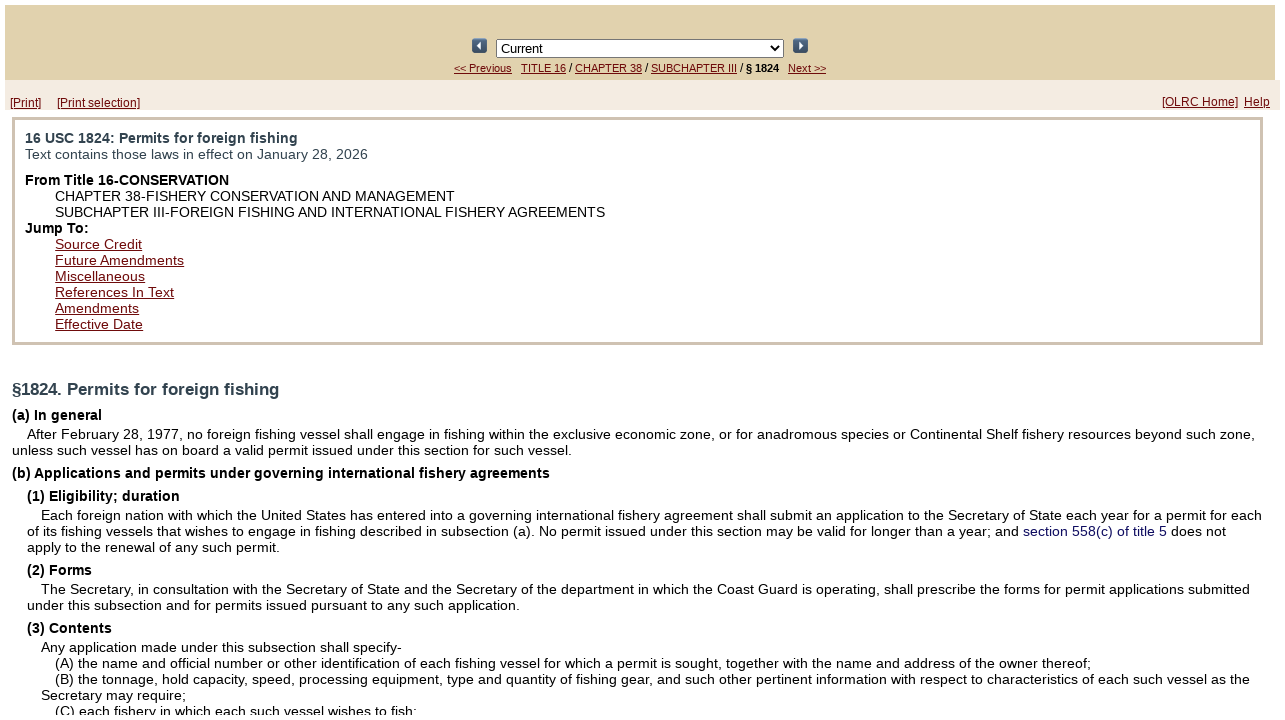

--- FILE ---
content_type: text/html;charset=UTF-8
request_url: https://uscodeweb1.house.gov/view.xhtml?req=granuleid:USC-prelim-title16-section1824&num=0&edition=prelim
body_size: 395697
content:
<?xml version='1.0' encoding='UTF-8' ?>
<!DOCTYPE html PUBLIC "-//W3C//DTD XHTML 1.0 Transitional//EN" "http://www.w3.org/TR/xhtml1/DTD/xhtml1-transitional.dtd">
<html xmlns="http://www.w3.org/1999/xhtml"><head>
        <meta http-equiv="Content-Type" content="text/html; charset=UTF-8" />
        <meta http-equiv="X-UA-Compatible" content="IE=8" />
        <meta http-equiv="pragma" content="no-cache" /><!-- HTTP 1.0 -->
        <meta http-equiv="cache-control" content="no-cache,must-revalidate" /><!-- HTTP 1.1 -->
        <meta http-equiv="expires" content="0" />
        <link rel="shortcut icon" href="/javax.faces.resource/favicon.ico.xhtml?ln=images" /><script type="text/javascript" src="/javax.faces.resource/results.js.xhtml?ln=scripts"></script><link type="text/css" rel="stylesheet" href="/javax.faces.resource/viewLayout.css.xhtml?ln=css" /><link type="text/css" rel="stylesheet" href="/javax.faces.resource/document.css.xhtml?ln=css" /><link type="text/css" rel="stylesheet" href="/javax.faces.resource/usc.css.xhtml?ln=css" /></head><body><script type="text/javascript" src="/javax.faces.resource/browserPreferences.js.xhtml?ln=scripts"></script>
        <div id="container">
            <div id="top"><head>
        <title>16 USC 1824: Permits for foreign fishing</title></head>
    
    <div class="viewheader">
        <div class="viewheader_subdiv">
            <div style="text-align: center; visibility: hidden;"><script type="text/javascript" src="/javax.faces.resource/keyboardnavigation.js.xhtml?ln=scripts"></script>
<form id="j_idt21:j_idt23" name="j_idt21:j_idt23" method="post" action="/view.xhtml;jsessionid=9CD6174574D62D0302CF1AB16EBB6442" enctype="application/x-www-form-urlencoded">
<input type="hidden" name="j_idt21:j_idt23" value="j_idt21:j_idt23" />

<script type="text/javascript" src="/javax.faces.resource/jsf.js.xhtml?ln=javax.faces"></script>
<input id="j_idt21:j_idt23:prevResult" type="image" src="/javax.faces.resource/leftArrow.png.xhtml?ln=images" name="j_idt21:j_idt23:prevResult" accesskey="R" style="width: 15px; height: 15px; " onclick="mojarra.jsfcljs(document.getElementById('j_idt21:j_idt23'),{'j_idt21:j_idt23:prevResult':'j_idt21:j_idt23:prevResult','jumpTo':''},'');return false" />
            Result 1 of 1
            <input id="j_idt21:j_idt23:nextResult" type="image" src="/javax.faces.resource/rightArrow.png.xhtml?ln=images" name="j_idt21:j_idt23:nextResult" accesskey="r" style="width: 15px; height: 15px; " onclick="mojarra.jsfcljs(document.getElementById('j_idt21:j_idt23'),{'j_idt21:j_idt23:nextResult':'j_idt21:j_idt23:nextResult','jumpTo':''},'');return false" />
            <script type="text/javascript"><!--
                var prev = function(event) { bindCode(event, 'R', 'j_idt21:j_idt23:prevResult')};
                var next = function(event) { bindCode(event, 'r', 'j_idt21:j_idt23:nextResult')};
                if (document.addEventListener) {
                    document.addEventListener("keypress", prev, false);
                    document.addEventListener("keypress", next, false);
                }
                else if (document.attachEvent) {
                    document.attachEvent("onkeypress", prev);
                    document.attachEvent("onkeypress", next);
                }
            --></script><input type="hidden" name="javax.faces.ViewState" id="javax.faces.ViewState" value="H4sIAAAAAAAAAMS9CZwdx1UvPNIdzUijzbYi2Za38XiTbI3U1dWrlyTabMuWZNkyhjgJZjRzJY09WjJzZcskQMIS4IUlEELCI5DwEiCsISzvYwuQF0IgfGEJhD0QHks+EpYQEsJHPpLX1X2Xqv+pW13V3XO//H4M9lg6/z61nDr7+fF/Glt3cWV57Mqn556d23ups7i098G5lbPH5i6um/yz975vx1f8fmts7f1jU0sX5hbun5vvXFg+Mrahc3a5vXL2wtLC5YsvevGY+J/33Prsp/jn2c7YxNNPLS50+KXlsW0vPZrTXZo7f2bvI6eebs937nn973zZW69Y2b20dmzs8sXsL4xfesXYV4+1sn9a2/+niYvZ//r/tvWrl8f2CjqX956em2+v7J2/cO7ihfPt8529X3LkYO+fbz2xfOFie7nz/MPt51fGuv+7KgNZHtsy+IjD5y+dk//jxc7Y+lOL5xcWz59ZWRGAY12OJnKOxP+t6Yyte3Zu6VI7W6Y9GfTelUvnux8ifi61Oyt720t7H58784T4U4cvX8xWZ2XxwvkuzJpN+UdcU3CQ/Un4Y89NvfqlH/u1L3zH2vyPbev/scGfePs3/LeTn37yw/fmS5Z9xY29r6DEjpy7uPTeD/7MP/3F4R0/JXAFS1ufu2Ns2y2vfHax/dyDc+cXltrLey/Odc5+1dgVuDkXL15+bt/Y7D7xR/dePts5tzT94nRPlEzn/N83oyEyc/lytj2h2/acWF58dq7TljdCfOiGztgL5jqd5cVTlzrtlcfPznX2L7dPZuvbXZbifO5fXp57/ujiSufyaz58w/d8YO77WmNrjoyNryx+ZTs/UK3nxsXP7C/drv+qk50M+8Hs+LaXT849215+yQd/5r43vOVDx9aOrT06tmF+aW5l5fjcuXZn7Kr89O4TC7TvZPZZ58/cc3RsaiX7Ows5jc7YjuJPLF7Yd7K9vDi3tPiVc6eW2vdcvnjxWcHQ1fmRuvai+Lm5+8+dwfbBITq2/7GHnzpySKznncPW88j5i5eGH/XuIorjurjQv9X5Bh+4cGGpPXf+Q9PLr/7IW/7zn9eOrXmye6wvX1zz1eIvru+MbVpun89Wpb38+PMX288uj40/e2FxYWzwv8sXs2/zh33bE9nZODG3LJauvVz2jePn8yUeF4coh7+zM7Zl5dKpc4udTnshP9Xit7t7nzY1OBjD7qn49XR2hGZZEIc8CiOfPxWmScLbXvty/pduHRM/1wrp0hNTfl/MlAuibeIfpkzwxSZvyX9e9dztY1fd8sr2wmInu5h7u/9/yK3bO7ZHuXXJntgb3DqkIS6dgLi5M7Z56cL83FK+XtlNEb8MxI/t+SdcLV2HwUm8QXMq87XL92ZG/LhN/Li92IDlsbuG7fgjlzqWx7G7m+LHXZ2xyS4j4l/3ZjuRSa+lxXPi3zz3zeX8cp/tMGckENt7bf7RT+Uf/ZRYJAH41IOH9x8asruT6rqtzddtrWbdht/g/SdOHD1y+NDlweqV8nQiu6bhEHKLmTDfe6h9eu7SUuf+4pe37r94cen5xy880z7/2XfueclbXvz0i4WYv/gcG7tjX/YGXLi0nJHY12lnfzWTUCv5oXq8+2/F4cqA3zL19CsevjxYtoeyVzC/DcyL+uuxTlmdVnYOgmHnIBOXmXA8eOF8Z27xfPndn8hEbOcICKgj5zvtM+3lq/73297xudd8Y7JWCPWugFqW78zxS+dOtZdf++NvvGHjd33sdX0tItuVyeJCsyEcWO9vvi2XLXZO/HwsezBvk1b+9PLcmXPZqhQr/2B7LpOnunX/svxvPylWNvv0rYXK5N1d/H+mEUXrLmYK1QteqtGorvnVz5/822f+/IO9tVgz+NuZDL9V3rT2s2LDTlxY6exfWHj8gpDYh8WvPvW6X3j/H1/xM79Q6CC307/Sf8dPPr+SHa78L/3KmeQzT/zOE1uKv3QD/UvSn73tmTe9b/Gj1/5O8We3D17z/L8WjBz91g3Hrzn3Ve8s1JzSfeqMHS7XOnTfLXSHdnZM9y/MXcxeqsFq9egy9T4Wj+Izi529YhufOjW3sji/9+T88uLFzmPd9/JittA3mqWk8oxeLp6grd0TW2y77+u3Xfzjorqv4h8slkj86CB/4sdz+Z96vvsZxcWJglFdHPFjobgF4sfLBnc3HfIJ61bnE4QW8Nzi+ccvDJDGiyXZcnr53PG5Z4uNCb3+f15/sfjv44vZaeqMrVnsKxKpgyJxZakicVhRJPaMXaOq3rkOKm7vEHUiGgsUdYKFe5gf6NX4Aa2ZQjTZ6g6HFd2hp5CsX26/4tLicnuh/7qgRtFVAtblwLkKYPdU6p//cH7wjr25d4PDMxee3Xv2wqWV9t5LK/MXFtp7z2U/lrJreT5T+LNLv/eJwQoc7P1Svg1pMJLL2MHHXy9sOs8vZRZ3uz0QOL37635FOmPHreVbDnxgbqXdw33q4CPHTjxy8sjjh4t/On74+OPl1+0XB/qFf3mgeycOV2ar45Xxx25Uj/nZxTNnl7L/y5ZwJdOnhlyce8ZS9eIEe+JYf2+QYK3bY7gna88u5ZckuzGn55ZW2hXvScAG9+Q9ykn3hwjdVi6h+3rKZH/fwlXcNyrqLix37l9sLy0M2bFwjKs7xhTTSU9qtfZqzena8ixKBvv0+8o+ef8/qQfFpgcOm15uKKub7o1dDzvVnlueP/tY9pK0V4Zd1XQsVjfe2xNHQzZeIdfd/Pv6y9zsMTgkH4hW9hp2b++uM8tz5y8ttRcX7v6SkwdnC5t3trPYWWqzaHYl4yozUFniBxUPDlsYHJxPDOzgnuD1jLdc/Pi9/l7Ho9zr+UvL2QtkFstkr/nQvVbJjXSvz186193rNV7FTYz9wSb+12ATi22JVlHu7h3bqa7j6cWlTCV69FJ7+fkhmxKPheqm+Htirt8UmdiqvZOnX1Ff+Mb95V+zWayn+Ldftrs5Z9tCGUBDYp3YOX/IJk3aLkRn7LYhPqIjx04cPXLwyONPndh//PBRYgWVe6HEY7Hm9v6S9rwa28c2Spvb9V3cM/AZrZnuvUtMrymvuvl28vLgbeTD3Farabv2NaO1vX3mpdcSvmc8/57xId+zp7/7k0uLp5bnlp/v/2KiM7d8pt0p9rgzdp3se+g5o7o6vImn/Ajv6YxNLeficmXv0+IPrjmQIa7kfzn/10OZvXu2PTd4X9bcnX3CzT2f1ekLy+cKcbtyd/HSHi7cu3gXuudF7+YY0XnJ92mIf038I2hSzy6P7dY40Ja7BlHfvZQ7lj79Hz+0q/XNd9+2tuvqPFdRBRMxvgND7ntn7ky2SaczS3a5vfdQe35pbnmus/hsW+PfetWtr27/yxuP3pvHtTafv7B/+UzvP2UnJvcjXt7XXtp3rN05e2FhEEO85+jYlowp6Y+LLZ/LQ4+zxgAoUhor/teNgF7bD23in3vF0as3Pvntf/2p3sJdkSHdJAU58c+LKOdHH/vqZNNL3vAv3SjnmgVqOlzsbZPmAcPodDe+9xMffuLj/3DDKx/o+VLHxEOXjEXqQxftSaLppe7ikLBoH3Umjzqtmc9/nnb8PvF3zo7l4WdLf2y9T81O+rQpsvfYhQvEh6lEB2bL/rZlWED8W/vi4CbsKqUr/uHY3MUvdv+3dmzN0bF1K9lNaWdr1z3n+V/fN3fx4tJiEQral32NWOiT4s/dc1mWHpty6XGF4Ksztv3sYntZCLXs7y0dn3t28cxc58KyyAUY4mN6UPfnezdh7Vjr6NjU/IXzpxfP3L+4lBvzO7PbuXJhaflke/nZ9vKXLC91fzmZ/dtKN0q2U/gq7z10974CKofN8J96NnhqYa4zt0/8WMlw2uIPzD67uNy5NLc02w2zrey9fG4pE9hnO52Ld+/bl0cMz15Y6dydpAnfJ6C7ZDOMKXE+utI821PCY38DVvaeWr7wXPYfnuj/hQGTG46MbVYU8SNjmzoXOnNLXcpHlRBgxuv46cFiXLE099zKkfOHT5/OtufQXKf3++3y7w9fns8+d0Bg4nz7cvfwiH/LTvaz/X/brNh/3eXsfaz41wc6Y6ywx/Z17bF9ZhNNeMqytfI9P5xl/qyfZrx3xm40/qWw7A9w8Smf64xtlK5otgd7Lfeg+zcGm7AJN+HJsanTyxfOHcj/zpNjW8GDlf2mAHisfbqd/a359tEegfnnHxeJDeI6ZV+zL/+a7pnZl5/6fQflP3cP2d+NkgXQ/dWmC3lc5P5Me5jrdMauL1IpOtk27jspIp9tsfXFf83o5YkC3b95Q7Gfx7JvXsz+XFfbWJH3V7vpR8c29F1A6inIlvnWIddZYWywuOuezOTVhbmF9kJ22uY78l2GJdtNl6z3J8iqTZzO+RWy/5tghfLfZR/cGbtzHyWYC5RLy4Vky3751HxHXPqMrzvo8emCDmNtvIyj7cVWifjdPpEt1rH+evH/vlVN5+kT2PZLW2+7+aG//XmbhLP1XxQieuMXM9Xywxm5wJLHWx8Xl+5kceMGDGfq0WT3GnY5Xpffzr7gbbGUZQYm8/oK3ZpcoVuTYd9ji937tyPni2VSPmF9dkUW2oXOPfiMze3z2RKIcPKhPN3oCmnhxW+yNd968dKp7Ek7OvdcERjvydD+r09KjL107KrsWexc6rRPZI9e8RdWOj1FCBKdtnX/6BMXli6dayvUJzpnF1duFT6ONa/LNrojrWpnLLI978pu3CPWeTyTjfMrvYS9/HgINs8+/Zo1D7+kc20rz3TINn7N9+77wwdffTlTGRhLZyOvM7YpZf6uud3TMyxNZ2TdaZx5LBQ7yFPx29eLH99V6GVvyP5rGniws5KqvubNvU8S//L9euQNYZhmyLvYbhm2lSQeoP6gNckrWeSxXfOC5vRMGvgMOGIxl2hTXgbsRSzg+oPb/ZbW+fZzpk/Zwhlj+cIKUvAdPPaBx19WoP3moP1S6N9UoM2bul7swHQJ/tV9/JOXTs2fzXMFpo8cKf2QP6zEIO6xSpey1ud2nR+zdCH7ne9XXenx0Pe4Ch8Kgaew9UkVcc6IOHG+U7a8AtQvA/3cYFOTbLEyTJ7UwGzFRWpN/5amfqIirm31EVssgVO0LgdcVwCKH19rAtuY/X2xvbO7TiuiYQPzA5ZpjQEH6K09TjZmnCy3L7bnltoLJoSpHOEsyp7xjHagOTwKQ5Vw/BHh8Go4mzKN2A0ocAOSRQyPDSKm9HBszu/[base64]/[base64]/H0TBKliXJ2WgnDe3jWmuaGwqjblajunjTQnUaVB9s1Yx5LwYXFtW97Reo+Q+raB6hPfbAlLPHyXYr0D1D5Mxtzj+16RqsixSFuyhslUzxO61hb2THmwDRLAoB7m5OukHvnqJ6nMEE+X37K/bSxp9xHlyePwOXZ+jkFOjH4NRyhEwKN4vC9FXQwqtwO0cEkVlZLRa8OYa2iu0GMZxC+G2Vl9+PmDl5Mdh9cF63PKtBRY8q/T1wKEbgUxq2lUqVTEa3+qYjA05v90fRU9rtgqA8UV/Af0qT/HXGeufW1yrPFCuUl8PqLdrOyX6FB6jruF/HDROCHGd+zqotJnSR+0NxFIE4SfM3GDyjQzUVlfOLBINDHFWi/uT0lBk4I2v74k6u6pz7d0yFx2ircEYuDcHdRgfaaW1him4eghY+/alUX1oOFDbnQb9eEFfW+TN3yAlA6Y9ATxr9TsmkYmGuO27g59uM4X8uM0gzqmSh3vk82FONEDWy5KZqTzEvCzEYHXkPQNcd/xEFj35TTXBB2f5sQDnUb2OdCUqAjk7Ar5WsizQ4RYQsD6+O/2gec5JwHp2ZzQ7zybRyPuBeDOYrW9vgH5TvImlOqGVGqQ/CPjf+RAp00B02UagL9vxXo5jQ6RjS6EBf8nxXo5oJEjGh0ISiT4/+pQIfNQRPlBKHXTSjQQWMGFCOaQwB7ve4qB2ExNTCiLC0oiRdHI43qys1CuLxYbhCZBYVOkEDxflPKyvY3p70xor0FIFTXPaBANxe5YUR7I9AnFWhTNoSl03h7H//gg/tPPH74senIo58Br+W6p5wwdmjzdowgei6dF5QojJYgJS7avsMpuxAPkguh8/[base64]/xkiZnYCyE9QunEfdKSJl0vOGs87U09LzA5YkU0vSMGL5ntgEE4sKoH22JgYXPLQbUoKTYdjGk4rRbfNxCWF43Yd94a4UayMzdcM8OIwNCeY2+Qi81DNRU442JwT32KrIIq4bCEniFHm+7rDOuBAchEhTxVcRKhCEBfRxNuVw8JrZ5EzP/Ygsusj5k/KZozXnLPEI84SzOme+EUFujlniUecJQT6N0j+i7TSEHmzW2mGiQMJntgP2yq0ghhRaL1Em4igfL3D1/pI3ZRSIzlL17HY908Zt8rmfid+BBIMwgcTn1EOR3M5zx5xZwWwUZNjlre6UmzUW/2cZ4+G87yguQWkTjkILk9Or+oCrr7DzEO3VsJyWyWol9tzSvsVMbpTJ188eHe4iASt5XFF3A2RTvFupR5oSJMPK4eFN3dYqAsPVJXJJ2wfcsnTc7+tp0diZdUOCwddIa9Oq79nrGzPnlP2rDnfp8bpiHv2tcrVYIarYWFL9C8HUWzF5YCXe/LbFK5BKwPHmpVLdJvsEr04t9yZPoD8c4g6TP53JwSdY5e4Q7nOa6Ky6LyRVUHKt8y6QqshEOratQOxzTKezLEwhNwYK5VLz1yBxPYXwf0gITHDINJGxPsokg0X51LNr6PjjYdJul814lIwPib/baBXJlGc181WtrE2MuGSELUOEZp5WFow+cUBq0GQZ8QPY5XAqlljgq4aGGh1TaxB2tj6KQktxViAYw5FzPKMdIwDgJRcv91howqa6CmKIq1F0GdA4Ql8qo4OhgyflTF0l2SLB6lRPynRIyayk0atKw902PWRJbkNgpzGt+l5Wge+/PEWa7M+9cI906mnWEtT2Xp5e6azn7qYch9CXrGkzs1q+eiN8UAhWP+lMpip+DfvgV5ehDyRepqcGg/cxetP9YhaVzfnhEmqkKd1WvY4kXkzp0VaGd8J5u34qF+tf74PuVa49tYG3FaxK01qLY6lJJ2+QWbPnCFoW6ueL/JC6e69XnbChOCEcV/ZIr+MeNkwv2z9Wwb1Xr7n8fylC4cILy0weQICfAIK2Skt8jult9UrUZitRDb32a4zqCxjden6n5WzFIW7UcpSdHt4NqQeLwxY3FV4W9f/mutpmQxZyMllD5UeMYQN6dByeA6gEsrGHeWrRUWtWImNCa7+yHKdsqMf0DOoDxbLX275pTl5KhctyJd+uXCUs0JHJcav7+sfM05eGp4YhH/[base64]/LzWkR+8rsP4GXy9xW0psj4WdQkaTZDPVCBGrdZYm2bbpy1vBVO3wi0PyHor3u24FeS6D1krpqyVjY4TscAgvAhpSTf3c7NguA1ioyL7qgm7tqhwGWjIG35fAuR5ErHP6phZCWdgZiUYY9zwUQXTN2CW7p/Ai8rw/kHBY3XxQsTD1+gzkuaCJdVu531T4Pvd+JWqZbQSzD3Z8EV3mgeQpt6x4TsptBu69LkTcXnJaip7W5gXFb54xkmqkIcJ5VM3OhCOfH8YYZbodXUftaEgMcWMSpe3xaFfYMIgTDIlW2nGCsDyvWQRozZBi1i8Uy92kBE9oj4STfQL6IHa7MdeUs/x6fvQzCJG62bqiYGLPBAlX0ISpxUBJ5PIoxV4KWbHTM1JboMwWjTm6Dk7oAKQ/FNL0pEEH4XrQ6OBK267BCeFTbPlMPvzSm/iRh6HoosKi/dDGxWOG/m1svD34LFxbNmRCf8AhT9evm9zey19yBRL9CGp/[base64]/F0XpSIVyJsezVFBi4cmLxN4XAEWbvIe5wMC4mUPxIhqeMMsYvhxnsVvLAmHk8QDx7BjQ/ITsewlv5Z9Ck+o2uIDPrMxsdkoWvusVle+WD3tAjYlzuc8yk/8bmunIUPu/9OZZJ98hi/KSGvbFczPuLec5WUP1cbv8b1LNAm3Fotps+M5BDiNd21hf+G+E7xxr1RhgybgCQ+KIR8mwwZNOFR5SVur40/5sgDIah3e3W/XuaH11nCiYhk2mvW79dkPL+J9SP5uJACvPG3HdePEByyfsQNylkT/JBcVeTnY478EIJD+AFf5brMoGZna71imWkFL3aCGQQbPyu9J2UpqJlUfGnn1NLLjaCc+CBQFG4as36hel04cQ21XThbaoph+QYlTLvj+qpF5/zFqV44k7yuQ96pygDkpbADsFJZY02Q19e2IXZd/nE/wVw5P9X7M11XxjUPmiBJUgUzXEDJssvLjlmecjLImsZagggbKm76UmtuN/epc5ImHWnTfhWu7BptVYaQBFqUxKa0WDv3jp+kHu4lCLVNz8umQBGAqSpEJ0OmaYkVYlLnpkHqWd4Sq127JVaEMZEI3XCbpKSzgOc+8cAl6azU31jUPw/8jZveIvkbU1/sJR8SSStf17zq+iwpuQaFZdMPKz7qtJ5VF+IkogizPzf9tMxi/v5WZnEqCYqW2yFwmTJEfY9snGBiDuzkZLcOoMyyE95xOviGQ5Rh028qDJ9uhGFEpQz/oYI63wgqGs8pBiA2/ZWCekpFdeye0UPFxzfFTvibPmFp2E7mJElIQ/vYqt9vTRx9iWXElfWqdd/764XaEFmvzRulBNM8RVJ+fsFSn7TwRE7lRVkkIUFUZMHDsXmHw0tUkG1rmmrouzX2eVHYC4z5s1YJ5pP5h6ALWv0KwdysAswNwOW72VtSFG10SVOp3trjRglu8SyGHHXGMAXNafOhAZ/cPN2qnM+eM4ZOXgMFYPMJKbgZzuXP//BII1xWTSGOWlNOCnE2v1TezHxV628mim26mWfUzazfbCDbTzIcEFd22ZEgGXGo85vB99vaQxl5mrQcpjpjQkJQ9ippZK/wsaN7NZh+ui5kxIxxSxftJ8CRzksJKGyb36owGzfCLJWweEZ+TEGNmnsz8OJT6P9Z5c2gZIe8GV1eFPZMb0bposr1+3Q2B5SObf6QAmw2hZ2qo2nrAFzXP7Gma/MA6tmwbBAlyD+t2zSdG2qAICn1YWzuCWP10Ft5w8TSSf1zea7xD7VES4/LeBSTikZ8+7ZMyOYLRqXg9l3RK2N2SpWniXVqqrz4iittTc/cOMI4r69tJDjgR1nSwGjcl3V/iApVXNfnM8LEsy13KKcI1nZTDrzJErjlq3mdrTgGHXFL35zYbL1HTj5alYdmT/5wDNd4XkDbkq0SUqQpAbFDcrpHUqDysF3FSVXGemUzWCfRMMxUTzCQE9EsjiyASIh3laBI+dPqQYXWFUi1odISCU6hBoIvDYqM9qqev6ko8ZjOHRah1rHl5weozE/njY92WXV+zDiRWD5oWFveJwEGeVFXveoE5iu1AtR03PK7CotzxtfaKkbEvJgm2MVgj2z5c8vN2pTT086/VIlSLiRfsYdeVLf6pI1hwPZMhwHmg00msT+b4EyTLf/qsF4TgqpqQrZUinounKrWBcZ8NQybApwwiIC2vueeR+ozszPuXIGj8WVq2linOO1x6w1ymnJa6zxM8BgRWyRYsXW3rQ3mJ6IXRvYzonpoqn3/FQZs1ykHINFbK4BSHkT4Fps/lFCWkuNxNGGl5hMBRMh8HA239aRsmGDnxYodIXqqh4/JSpjivfUpBd1kFpWudqZW5d5zVKuw4d7WZxyMoIA0thhqBJG4eFC/oijyixh9wL02KfzBtXy1vbneS4tIkDntJOE+J7KwSMqbh9jE/Vs8gLoifP63vkkSjXk0psY4rC2xHxSTlAUpnIfFcUnfrugBvI6q04o8LCcHy3Lru2SvfEmHXCebEPPt0Buy9ZcUZFP30HLBnTeW0M+E9X3QCrZ+wJLqlRLVA/l4ZpnylKC8Zzr7qX1judpF1FJlSzRdbcoAlGU0HRcr4aNJK/JRmH1cgTQPNLTy6vb6gpBwDrmXn3Z+FvJQ0VlNyF0/[base64]/rEPGVFXfIfsRjAOYit96ESauio00b9/xfcpaJ7xSJUxOhUGfHpGkIEKXnRYXPFOZXm5YXlLeRzPVtfHNUW8n1XwoMemmyk+meFphliRhf1Vl4sYk2LFWP+8KV9vTz30kLpWblaljuvP9X6ylAxECjyTIV6+95luiMMiOGj+V3xS2XsYwDSZ401aP0bF7pNeOeTA/bsTRdqzL/a177PCgDV5mjISa0snK5KnfRAaJU9dSLbkLU8vGek27G5UoB55cK+Tkm+X2jgHITtltDlKH54wTPJ3JyeFMhmevCsPOTA2ISgTJ7IuniKxIVkaQVhvgvJGlvjB9Iygg3Oj0P6+8qUKbmJc0cYmIAngM9ZSLPE5cqEdp9T/foWlWimGmS3s06xfFV8w81UKpNmV6eQ/wTJPsn/fpCCD4Q8dSitUzhoj7QL/uyxXMmdIU3CnredSWbHeJ+KtD3Spf0jc1qHN8RSGWknYp65sTC1FVVwBLMbCrk5X/qqCB64KeMgdXBXQrzbBk/[base64]/[base64]/[base64]/kWb50fiii/7KsquRJsNYdFai7wVM8Z2tjTzVGtkmtPYrSzjqlBfn3qO6NoiGNBPgHsh0Q1TZBAr9rBkTEDFAaRQnov5TL5IzphRYyVbXjM20J78gnlAfdr/Wgj8chul4ThoCflcVqVG+EfPbe+d25qpE6vTV7PQD4BWOGA0JdibSyIY31GcUyEy7kscNhCXlZlvlQCFshgXAyCjUz0YhMe8GMy7MQhZqeApGvd/H2uFBuGqg/isVt8dTn6RT5oDLVE49+nBekliQnGCmcAWr6r7e5nAzssliRscPo2ikbPFDnyiT6xDPXbxaT2jSNpRPt0e0TVwSaudNv5ZpqY/Gf2PFztSFs603rpFn28XRpnWa8gfKR55BUF+NbmRcMG/gnsmJQRHy7coPNirKNa8vhsXzBf1deE99wtsqvekJKsVopqj0v+CEnMc8xwQco6j/ehTy+IiXkleVqyL+U8Ai+AazMF3zAevutX3TKh/RAxrF5gkiVmmlj4FIw+ZfKBzRgL3qgu2FQ4AWS7ubz0OvU01JjVuTT5qRg6bGe4QX/LjczFE2DDLaHVQ7HFGdMM0woszxwYNf2tQp2OFLsLQPsMPHytGmXkcF0SDHDIcUQh9m+U+HW3K6jaW5vV7D5SLGlVlN+ZAwClUr2cT/BvF7O4BXb/kKFV3+kvB5ReI3r8DqZ8UpLcTlDyC9R2DU7D5pm9ytUufV0PQ+9H8CIP4YVe9uXlPU1ZaZbnSWGiwvv3fbnFKMaUy/djWqcKUgApTFWLEzrHaC8aQGZE49NELZ/q6RvssCgSVhsoYfXk6Reb3+ztQ3Y61VOe4nr/Mn9j1fPpMkPYqPFujym239Ctu2Z6UEr373MBKcGWuSDGrv9F+Tdq6myT+X2gm4MPZoK239dhq11Dyeo+4Im72z/PWVlvborS4s1ImzVsF0O4eYZgCMUrH8vq6AllpidCgq10AGeo08r3I5WD/yCgj1SPXDHlII9Uq1sxw75NYtNmTmlh3qDLyKGPuk/QfSFHTMKwyNVBXfMKtgjVc12pAr2SPWkHYelVz3OxxINj3pos81K4h5rU2iotGMwtl4E2GDSGbjqyue4cSyoSkE+73iZJbHJjBh91lR6+i+37iMgANB17Wnb4Q4A5KQ8MonL7Sb29ZaAZCph4G/HVyu7xI0pClbp+rEXISaoezu+WRE6pgx9O99VGGHjylaSQMhmxxvl59ur1f1TblWJuWakVeWOH5D9ZEHdiXi5QUZrwbHHz44fl7Qj7BHhGPiLoFo3ZaB07vi/ZK9tUEsXm8x9tmQcJKYY7PhfyqrCdZnKIadc1BNfNYxa+UOsIH7IUr60fGhvE6dD/KiB6ty3+kyM82hnA1HaVXogWrZbbALKMjxRGyquyJXVzRTNlunNDIdkNLlvvujthYkc+nqRqtRRckd2h6s8b7aQWuQ10s5IGtCXRZgp1Fe6OxORJhzDQGRefY/LmxNpwjFMt1zKt1vW7vTcDp6l24EUTmQvnEmtLl0wkaKEg5awGcXVcuFEiJ6wiRxvose0Tc6Q8Lah7wYzL64+40qRpNxqIz8KAy7kEySvVSMJ+dJDIGin1WhbfjpOQfT0uZeEvH3lD8PKH0+fhtmHkHRgP47q5Q+xCA8Tw5znq39UNsjikRqiV/+covAH5iBjWcDtqryII6/yFVVjGTlSyAHqzNXvVXgfqSF89YdkA6AkdGxzmlscctMSD9n9Uxcti8dq9W2iHzLc/3ZZ/eW1POYToReRFrVk/T4lN1xCh7kroI9pVq08TUwB/[base64]/fa6QxqtzPhVbNaU7P5MWgKLRI/u41Pyw9bnnjr8rT5jd0HyKymyigf1pZW3Maq1Xn+QhSdNH9ec17XMhBwUj2oA3R2yMnR8BkHPqceN4Tpm/LFhLlymcsqnMspvLpuqdpcDnBFIFr/ko+E8xwJiwkqovK8wmFW97UJShtRnCNkoSXt3Ma2QN27RoFe6Rh7ms3K9gjDTpfe62CPdKg87W3KdgQdAYTrGls1iNs67/d2KeN3esDff1EnyWFy5Ea+Nc+qGCPVB299nEFe6Tq6LVfoWCb8mSaxx4k563L/mu9VkKDKCrJ/sIo6rWDatvxIGHmBicWD/DGJIq0xUcpRr2v/ToFOTZoEqUMTyQRTizKAEERvfbbHfjIKZL0P32HB+Xrrfra5bRpTUkJeWW9alVEDqrBqZ8entdr3yUrfNjtsSIsIz31cWj4tb8oe6YYr6tnivA26PFkJsm173cj6AdIUOtrUz5/tVrOdCGUIwLK+cZ80Ta6vmC9zo5kxivt7Hjtxy1ZnEhIHksrHRayY84BwZw8qTgadrncQ9mJaoJmtLVGRjXaEdS7DAuTV6CdMmxOz4aEkN2J580t4T4w7X2oQn1jHqSe2z0LTcI2ZKjB7PBQdRU+koB07WxsewV12AN/WK0ac7JQZW8n2kxBCYSs9oikgtGpPTvnFOyRGm87zynYIzXedj4vW8vGOdylr2oxLZv0z8fR3zu/oYL1TQeK640WmQUXdwYuVKKfV9anr+zYSE3ene9QYiL1ej5NCL/KYolHZedPKdyO1Mje+UsK9kgzu3d+QMEeqem78w8U7JGavjv/SsEeqem785MydrIiDndY8XCPJwnmL6QxCqPPyZGIKKgXYdwSJt06I0EKgiBYLH/dWhXaPBK4tG9+mAQFLrbQTcCQuk4qmvUjjHU5N9XkPOoGm3iEkwiwbOG6ndZ07WJJekbsSttto2TDMRy6VEfYpVrfQroORApmpac3NPoQkl3LjcVJpRdtYMWTyZjo5rnuMenQhz6fb1C4YG4kES7XvVwWLnykz/Z1iwPGY88LawXn+mpLTNQW8DVdd0lheaRv93WvVlk29aEuZTlTLn3BMqiB2L7xum9R+B2pvnDdmxTskeoL171dwR6pvnDduxTskeoL18kzWGMP3MaO/cs2FNP76JwPqJy4znb+6qYuQU3YcsggBJkFC4ArBgBiviu2RCoBkZYubwxXPdl5Q8hDmmHUSrCp9nUfVzBr9YDsYQZlmJ9WjohpwE05ZndadlJ2Qv5LwTSl1VhjxiWY169XME1Dbe1fdB9zxohf/vptthI8Hww+j/T0E+X6DCg8mSdN2KS59kb5+LiYoJxfv8uRarng0DNipauuNv0qcgp7iafJ2dl6vRJYQNJDxxnjkCp3/SBXb9KP/IuzefLu8ESusoSaMPIwZCcS38EHcr0SkvVH+rZfv6Rgj/Rtv/6ygj3St/36r5cKa/2gXpJgGDHaEyMzjlGISil7cW6/1skRzNRxbMCKNZHXy12RE8/k9LZ+EXnJi3j9DytMxkYmN2Tyr70wPX/2zHDo/MvKGP1phVGT8WXNKO4mYfQ9CmYjKg5DTHw5flPBhNvqmE4gMLEsmwD+ge15nCrITc+gTyXWhvaUr7cuJM8gsPgi1r8hPfKKlZibbJWnFRVWIglBYDHG9Z9RMU3GuGX/3hwYBwcR8/[base64]/4ZtkddMbqbvyhjco2CN1Hd7wVgV7pCr+DT+mYI9Uxb9BanvSbSkjHTE3kSCnC+C8DJKsf8P7LKmOxxzTcIbI9P73Swm03dmAw8N6ZY1QwkRtSJsoQ10EI3+i3FJWy8m+Kddi5sXzTl5K7CJ9w98Oti5knmiqWWMISEbbVxsBrI1hxukN/[base64]/1DIUjYUznyVM3D7W7UTFJ+B2qePxdA3vtFytbbm9PLKiex+E964NjdRYcRp/RZ081JtMEoZKRYGjdbhm+PTzWHq5rg5uLbk+PmLiNJlg9ifWWBUbNKvOa/fKZooMXz9mOseFWtI41pmgMEaRhxHC7o2F8RSYwxe3PjXA7kUiBKBNdUTT6xsZIH5j5JVkYqG1zU6kvtJAPlTHBs93/g5lyfETxLoOsW5Pluq9+mylR8MX0HLF8z3MB8MFc+bpKpaXtRdDnPRlN/y2PepUyE39RTIa8GVUY/[base64]/s8nz9ZOWI2FSV6xTnCsZc3vU5OhU59cyq0lYQNscSMYYrHTd+trGy97pic+SQy6CGX/8OBg2yvwPPj6ZOS0wr1dxwnfTN9tUuKdVm5R8sUoSt/[base64]/nepsKkKv7q3jy0qn5s3MXO+3l6SNPkOUEvXD6oUrbxIx0KWuDy5EpyGkD77vHoNO2x+F9n55TQU/VeeAFILZB5igCzrlx4GPBDueaNYRvt/TladKjhE9C66gdAKgLVssrIRaMTBHDBftWWbGIg8VacosGmKHpmkB8sywo8zLvOoISfYqZoETAtyuAtdT3DFCTDYaAPynrMmFUX5eJSBtztBqmf0HBZPUxPSzcDFFHnH6/LEDDyChAXURbGBHRBnrU9O+v5vPQZUXhzvSgO3IXEu5AY5v+uAJtGiXoCI1dUIMQz9G/[base64]/8SgducoqnkKLWH6R8vEvrrv7wIF3vLn3npx6UrD6V9OW20izCdD9UgIBSevNblN2qPVot03tDVPQDPPDvHEReeGp+cu28nxhfYgE88zf/rBtBVOZZoDP4+l+vrKG5xYTVzC5whsYx6GQ3/[base64]/gALdnD+AE38Agf4JBbo5fwAn/gDsjzvzCwr0qkUfiDuAfMj7KzFI3AF6fafPmmyre6ZAa+n9yh40TD4muUUzfyEFID2jBVGKN2jEQZz5GMWe+bjCpm90SZRNCw/p8ErC5qcVNj3j+bXyRuTNOeZocw5yar6gxFqNWSqNx1pvmRqotkUzhjo1m343byyjhClr6P65Zceg8UVmHbOFWfA6OT7hGxMe+tMz3Iv2AzSxiW+ZcdH5MrrElaVzkChcSHpnjAZjhXGGIqMSe0yjV/SW1Imin6mukDPqa30XfQZkIesnjWkkPlH1ArCGbzmxmhqJxMpqaSRdCGUBm1NYfaKwBng0Lq7qAqLCmt1Bk91T+hW9FlHQCot0NbrltcqKmkY3OK4oVZIh+e2W71Cgw+ZuA1UvEfr7VnUzw9W/DSG9DSYvsuMCUiUZ7ORb3rOqCxis/gLS0J/fnKrvU1Uf791HFejmVH2iNVDof1CgzR3UrFT97X38gw/uP/H44cemI4++SKhBfNYJY4fWnDCC6Ll0XlBqWtiArNKxJTPpPWOj3o5VJzkrFfvWmyUtl5k7k1iVWgcYkYixQuHWWamgPBThhTWDzt8g3yzMlwTNFxBqt6ZDiGGK/kTASZ4Pi1LJr6f9bMsCgJz6KSfqstMyOK+U6TgmtSVkwDsp0bn1pU6qf+RBWl6qqFbaL3cgHiNxrTO7R1xZqGdqlL1tjgKv1yDxCBYzMFC+b32VHPwK6jnSNvuMd2uaAlXRacUx6Dm3fqMCbHaj2YXJ1DIB0h3h1jcoiKaWo7aIPiDCc3brW53IcYjzKTY1/XSFG3OWTHnfHZed+589sk4BwAkBQUL32vum8GO/G4Fh/ylt6aFiOMC7QhQ7ijDoHGHF9q1/4kQwIb67ULta/c+XdSdj7ZWblsGI2oZVzrf+iwLdgNpmm7FFHoDPV+KQ6FFce/UU3lbLwqgOYa2qkQFW3MsvhdRpz7kBBHlKGYiN226X8PJM+zVVZ6VMZjx7pIjdwzSL25ikFmK3M1dddDL3fpJeZymYDrcNorTrWMzzvhrWFZ6ml/yhspf8tkGwtmVO2CzfTuajQ93Dt+22kxKjkZ+YGC2/jSKjEA4QGQVz25cPGOzGv2vNbacd4FNUu297WhZs2KW8hkz1qEyFx+K2Swr06KJe5ENeU4lBKlKH1Nxgb+6eMKp8eovW7bR/CnhNb3uzrED55lSOzZ3l6dPL08zbl/3RxIQ+iIGR8TIYA7vt7coXJKVf0LnQ/YK0qS94l/IFJqd16bK3UlJzhAUtt/2SJa0BC5GRBfrxCj+8Dj+ZvkqqpGPs2Xzb71lSmxLU/N2z6PWO9e2G+x8vyXSjcWYl0zHGRGT638lwtZ8QPA4E7lOSQM9bbUkC3c05sKkr0AM6E4DI9M9b0rxiQFOMKzlkoqvlw7LZCbagFvW6Ok9Bn7a8SfWT3kQGIW4ULNntO+WNCpt4eTmuJpyN22+XIYMmINGLSCCZDAn6hZvs6EHiCAwCea+1/ml7wgkL8sOavzGVtfypTMsvup7AeU090Bluf0xBjeqgTuaoqHin2Lvl9pcrkLyuOYPOOzRnbj8rPTVhYp7/W9rrPgl9Nj2TeJgFmmKd8O0rCmzSDCxGRCjs1yiw5qm/1rAY2U6x5vb21ymw5hl41rAY/qWwb1JgzY2drWEx9Eth367Amns6W8NiwDT1QQm8/V0KLG8GFsOMqQ/26u2/pMCau0hbw6JdlfpQSnL7BxTY2o6/DUnosdkk5Eq6zYYM2JvNthiZth9/0eMIDanU1/tMe7xI2gFmiCq1LOVSUJTWlahwt3/CTdXwUdVQ5sxqv9yeOLbdY0NKIyoRxywxpu1CRIiXxf6Yj0N3mGI1EcKygePVeuX6zzkma5K39Y6bFVSTq9AywMo5cB3joJg79shdtlieG8uHuu/[base64]/c8Z3K6tayKIR6H5ao93d8vxytwDJoR09SQsugU+wqeMePOKxYTvGUiSL9eGXPavl2egmcaMNjAucdvyqvoR/XjvigEejFoNzd8UFl18xZc05Z/pisiilId3xEQTZHCmwr0TckujR/DfhfK+ANZV2VsvxPEqqft4XmlfP7N4f5mZqeEZRg4FuEYu//dbkqgjBclSTSyfEBE9L7H/O8v2edXoeks3CEvTZ3XSG1JPITk0AtvSnZG5hHP4iTJnf+KKjXy5ZQVGsc6njC0FZIMJC06w4Fz2TeWuHhsEqCp5RpsHqpTVOZGJ2eEWTgcGIGwq77FL01z0YcpreWi71cYz1TprHuOiIns7Ca3pkoNzxD2pYa/RW7HlcW2CzzyseDWK/[base64]/Xiks5M5RFUoXhPz2SEwgV4eBkakrsDa9EfkT4/sc7trDJg7RkhJQoNU0eXuSX1klXZnAkEv7BcSeKr7+tHA/ikDpmzeoPXN/dGOjDqyouwvc7uJUkdQFE+meNOWnLfStR2z9TZs/s5p23yEgybhPrIhqfukq2fYTL3eRLvyhBvp1fhoPk44MLTjymuSJwkq+rbvVUizvHLUyvijd+QFsmUXOdHYe6xqNEghMUQLQgxo3n3oHfxOlaSBFsKuCFi+lwcfDp/T+LS97yzdUAnEh+d6dmVxMfsz6W3pphMW0PwDPK2D6Lgwbzt3X8vO+88NS/e7dEuvKSoohMv6e5/tX4zC4pov3n6V6L39QNBGol+JDW8LhtCnr3YGRVwCcRwRu+clDHNnQKsbI6JNDc5gG1Mc7pzmwxrTtEuV/9teb3JmqQFF+T75cOIVXnAUqX+j+RKUAPnzqgSQr9va2zbt7XPoaync5NdkN2IM+3z03PnjF8ilHVeoqzfeUwBrW0cYGkswXvJ4KyGBVwybGOtytNCn9S7gfvhzgUngjE+45HSmY98vbJ+tYPmOP0vApXtzlfKxhWr141ko/BdTM8IOmiJpCCs75SCrYyFc4YbWcrnlsAXHpw905qgUoJtEO/8Tkuqm4J8XiOtQMtoauMsfTaUFa0Z9RCX/4xm7DG6Gu/8YQXVFCIsRR3YtWTiLVZa3PnTkq88zL1/[base64]/Oqur5I1kXp+lYEmUtp59a5vVhbXpAtYiLVieTUz1mNsRXrXdynsmppElB/gTH/GtGlyYd5mzYStOq7/fksIuw1qBMKsjVIIOcqCFYVYaa5rLK9L9MeR8Sne8f+7R9J++EGMaZs+09ZC9LkYyOk0jWtZbJtCv8hPywhhehq+qH+jqGVh3fyxAAtpwxSv1r/IjNYzTTNGWZfRCBnFG/Z5+eD4p424gwr67I+2zbZc9xzH5BgD33smlQ9ol35AUUAvvrWhD9gm2Rqen0CCxfr8C9ZbCjWRYEH7FiTYLndP3/[base64]/b1KYXbEOZlWBiuJh7APX8jXfbE3ErILrjCsGYAq7b3/LPsnfJq+bEnWcJpOqmPWSt7/lOBrGWwFpCkSRNCzq6Tox/[base64]/IT1S+d5nAf8Dq3imcWByI3ovCS16U4QCWM3TRwaqdoVuZOiaXWy6OHXWO1Tih3bfbJ8yKA4wK0/DTi1lG2a/geYcmyTanN4nRx+rhA/[base64]/hSzg/Zelq8inlzXaiUPpYyHDrm9X+9sO1H//5BHiqHm7IclLSDs6j4wyOmhv2/voIhVxJr8U8ZYk12XpDB7P8nbFuKUxb0/KJmNQWLmtswOiwJIdWLI57ultY1ic0e+hmdo7n2Pgm1uy9c09m/Jl8SrJd5FCzFV+GApwt6PKJzykXL6MQXb3A6waex/VLDNCXxNY/+HssM1iwi2cF6MaM2Ug/TUjHm7941b03WzBSlDipRiULO0I2dyh+UxzuRT7lMA+YQ5RPuus9Z6GPNnsx/KezWVUeR7plmojVQAF7YCPQMJ8bObJR9VIm+1RrFYoxTXKMzXSBvtdUbZnFmFbM909hM9wwIpypF0dly15ZrMccg7Z4dQyku2GQFD0togb9W9DvzVJY9JJ0odUn3yAZLXJVq5r/tURjoUZyiI4ADF+VHVVq5V5yJGLpq5CZsy0ulsroiRixAnOR9Wm21zscNAAKHgSBrdbeykEWpLiyvttghAZj/[base64]/6NPrPSjvZWhuI9f0Xj6uYJsbrDWN/RUKttm5YBsicIBfUuBH6l/wLivYI7X4va9XsEFsQYpc09iv7xHekO1ne2F6/uyZ4ZRz4WGiqOfDJrqbf3GRH3IMP1rfpbQPoazeaAXvu6UnzmMe2PMV3tVM90EVEfuQeO+RnAgey8tJawzjC/PWCNMzOSlwlGBvEE/2wiWYzOneEB4edI59JTzJDxez3B81fLSihfAn53dtEoDo/5jsoUkCsx/ZckfRxEvwGH1ywGbC01OGN44sK3nduJoXuDaBJvTe5+T7wkcq6dhaBXukChpTlMOS4uSmsXcqV7YkqlTu3HS5s+x2+c7W66k86dMOQuLagubPpLSfzKw2j5axTjVIeOyVT9xi91UjTGd/6DPgeuzIzurUnKZVlhmQcAYF5yQayh53ETkJj8DCTfQj1PufLu1XnEJwpULSWZikh9RTiZVa7BnLI9eKVPchhMTodyumkFeru+x4QmY3kobI7DXK2tW6Xq0wUXlN8KVg36Kg1WrWm6FFsEmQacCk8V888uo1Dt/IEj+cnhF0IGbiYxIke7uCW29NEzXDqpViw0P2LgWtmXRj39zgU8D+ovwe+SM1Mtn7FZbNRTl2KVg44xRb+7Pfd15Cy+pdhQHLAmG7o0ghlC0brer0aQV7tKrTFxTskapO/pSsvhiTSUqPllBfaHtPjp1A/B2ykE3MkehyIRubhax/s6yw2NV/M8xJHdKIsP/18hpG5rroTdlX2OlNfqIpqfVTUMik/mTruO/HC4bTU7qD/U62mqFUpJOtf0hFnh8d8mCw2HhQdLSo3LdjPOaYIxxHkLTmP6lscF0dP0joJWHwfPltdXFP1RcK8hJjK1i6xBflSrO2wWdWyvGU6I6lc00zDgmf/qtsFzEniR0nVXraz7eOvwRY/ldCXF4tuIKO8YHeaqHopqv1ltVZrQWVoUk/5tHCrKkxj0V4KWSc5IzgUyTl3jEW5tWNQwcxlvrdYp8VGUqCFGalYvNDX0m980aqefi/pWCD5gH5+k1jf0R+HG1ob+zTxor4QF+cq7BUDQnTY22RHHziR2194h7xiSehuQ7XLhk2fxWI5wdfBb5WuSLMeEVsOshOZteEepzI/eBbFIbNGo5dPQU27uGYKc53Kpi1Ht2MAD7y3IMXjyuOPOyyDFVfpTbQ1lx7yzMkM41wDu0gHHFR1DXYqQ8ePSi+4v/Rs2G/NQy3xtOX6CD18iZe2bb7uj4u3NO2vyII1iq8n3APz5c+c7QOhI8QdlyUd0O3kAaUvKQwch6s1NHGi1FImhckwsJ5/tWSqyP152rdUhbicD+GOSj8m1U2LxifaqseCBGKBpL4wgct5UTUyjNFrcq5DMkkFzKokb9N5fKcyuVEDjjhxiUubYSFK/zHbGWQIEYfDa7NAVY/35K65knSaquEul1Gbo6AJljzCKhxR1ybtVkJQWwoydcqIS+7XeoZsXKxOFrrpFic/[base64]/CivAEXTPBOxROawEWgRmaV4LH912yhhDA4lZrWoBDRrFpQfCLlgQH1dJk9IbSaYpyID0rIvy4NqhsnySBB/[base64]//iNi406/Lqebt5qZnTl46NX927mKnvTx95MgR3M1YP7VW4s9CaSiO5KKmH9SQgcFu5CfjOB9Xgs4A46fLnvQis5YPOymlDpBcqCmFCkXzhIH7I/yEbGDg2Ck4HTYhCxszKvysywuZ0UyRoDY7Wfl+e+qcIfUhga5K1HFUJvfN365sR72qo41+ko+gz+iQyCMYLNGMbELUszOnepo4mT2D9kO0V0GF1Gc3/6yT4RKlFagesrUqJEYsl0vbnjRv5Wqgr6ydKaG6/KRc2fsG0XBHUMPzQhbwyxR0cz+uUmdTvshzBTROl8ybsSrQC1IYLgkjCDY65lnZxaIF7EVLklt6JP3ds/BATgmye6ahlkfDjbK4NWWy4+p+Q4WbYW3Sc8cQuNu5HAZkfwVJMryvDbb36Q/2KfLTesJ6Cy8aTU3PCFLAZ8Dx/[base64]/U+X5TwOXAH/lIucTzCWGHAo8o3vt32Oc7J5Z2Oi/gaR1uRQWHGEwBe/DEJZwKS5BcTQZIDp8fHpVV3AZPUXMKELWG+4pLKAcekCvlaq9Q0ZP2XMkKjUHoJBZ6D4OxVu602YVLjFgasBZr/F36dya84HqcatD9z+iMJtvfpfhVusu6Tc/qwCDclg63LodZWgAwINEd/411wvDcMRF6ZLE1S9l/ZXvzKE/dV3ghjnpCFroG3IOqAsm5k4IsJNJZDGhKjs0cFT8WeUQ1fPcaEcOrQOyaFLxhRo0/ApR2i0qwMOXCebVvUw+qt/GHEmVeRj0W6dBWSlC7hnVRfQyV9QbQFJrgGDXANNzL1nYDUR6UyO9ihX7EIWabvm9vmQPRLGaqjS9Z0Iw4h6JBJg55RyFpvzviTE+4LGVHJO3sXEehebMNGT52156sdDIxEPZSSLT9t0t8/PYHHTohHC8J5g7mGoFvPB65G8Xl5SSEbRBCl7Xg/WxJJ+72pdjAEfFTYMVfNI24WZoFiY01flQGfz5/qgyAvH0Maw8CcjuTUssj79TcSykw9UXEzU/IcuJsmFYZALo8lH6XHYRMQ8+UuZci/nqvYx1/KzGkc+JOsXlJ6QXsZBI5f5i7qdqe2GJvworx1YTo5JsmGoaQVMH7zUdmZFjyDOEVYI0s+X94yXnvnenjWRDZjepduzJs+8muMzlRkzjR56SPFZx1gcztXRgMT4L9WMwhZ86VF5v3xrGdVEhmP6pToZVVv6afmxSWzP02yesUyz6dKWV4/ZvmGN5GOll3X3qHYIhfCjSKiak36sZdS3W5PcEoZJrnGLr8PhQdrXecCHXOnimXJVS8/OeOyT4eeYHJP+kHxYPOvD0oQ6kL7bWeEJc4WH1IENU3g8zDorCniqd9pkPjbGZNjBIv1NB21VEMQxCL7Odhl8ulJq6p3pjK0Z6sMtW9at2dd7ma2fp5R6Z2BV1ZZggrNB9HY8syRj47UrW0k/wbOZ19ApeJ+0FZKirxvtODUs8NX9cuWiMeMjU54cmNeUkROPXUbuti8ILPqWmCnqGbAmT3uvRam+C1yPvLL/4M0HQ7YsfVTEHzUFW+AZu/sWh8tU0KTd+fSNbmQGbPxi2Rlje6bzk0Y+e+hJc4JwCd56ZIx34oHPV2noYnOHPFqI4mPb3buP229wRg8bBPjaMTPqx1tKD8w9HbrNKmXLiDxpLD8ks7US9QSpc63Ir0odm9vwJlcmwXxlzo3UlRNaU1MTLYf8bsshL6Eth6Df0d3fa03ZNp2YMiOlnvCo1jyDfoYNp/WfoGPc/dOyfzg2Fwm7+IdjkrWB/uG736NAJ81Bk3wHAj3oIyea4Af5eJkh47IrBrADrrpu7/6Iwi2oPDWCQjFJTvBR0n7M9mWqEhSSWFmtoFAMala+Z4FxzyoUfeCO3aPEQeOouR0jCRa4Y/dsXNUdi1Z/[base64]/oB73umEsaOPIdePGkH0XDqfRpLCUgIid0YydZ2weEGsXIn3fFBGTEaB+BEZ0dRhojFEW4WwX4yOI0QibZSs//kyQ9EolvCzMmI4giW8d8x1CbFqaugSQmx4ksVBMjebJ5cMedTJR9B6Gq4Y2y1WTA4fvOj3bpdX0DoY7TXhvb93WqbcjQvUp0z4wY5uVqFAr4lg1r2xbu1qU9by43ImSUH/sDPJyQL6o7hkX+b0qO3s9UXwsS+CZVsEjwQ90ZsP2d42znGPdhOLYkgxv/d8gwun/XrrRby2t4jMrBwMXUMV06axev84kg7Kw46jY4jC/RmDIMU6P+LRKaOVU64E8ahwOApSEMhlYP/f+4MGa40YO4LyKZGgpvrIW4m2CbbEy0BzDbySAW6TXYXZqCz7ajf0Vkwu9KA+NjPeMe5Xva9uaSuDe39TAY4MW9kw8B9UoGpdKe6hmyXycaSS8zEd6OoR9VOh3Pp/VtOsizTcNefRiahHB7mTZ42Ftbujhl1oQQqgExxbet+UwrUpc86Ra+pMAifLfbYJdNX2FGtqstUwGVmOC4uef7qwe6Ssh+z7ha9seIPt0t4xUegH0zMh8/fj88hxWRPZGYrdX13VJ66ZeRCja+K+Qw6vyKacpuYZEYS1m9nnQjmqvLmjSn1myKCtP7DaUeX0qMbNHVV06STYYvY+xSMY1eweIy8s9QhCssR9r1K4Npnwjlzjk0K5/iaF6wb8addofV3EKAgw/eq+76q0uMTBpR9FovC2akeYdMsKS5pWOm0mvqAJdhu47+fkApncinQqkKF5iAFOcogTPEDvVdg1uzKc2MWnM8GxSPd9yIGXyZw0mnKJftZ3nxGFN97cVqKsjTHh7L6/VaDN/WWcoFEaUehPKdBgkm/MoTe6iYQ+vlEkxCnKxf+vEocoElS6et5cohTjGZhve46qQ+D8cX0v8VoQcLkTfbSuFgSOo28ewse9GDJOqw4EWSj9OK06EDFCNL7dfoIQ+py+OhCQZJb4+hS2kPQVTYKSuPYVva+waevbCgN1xEoSw1v5wmdd2ctowkDnWNvJoM+J9BjH/KL4VeX5E0ngQ7Z5ivrTC6X5E1ERkB0+FNXm8c/EAxyYEBPLX/hmhccLdXkMy3h8h4J3vi5eUIb3LgXvnAHPzvcqQDmCgjfyhb+ogC4ZQa2aXAtUvwz1NxTUZ+ouLSvD+7CC93QjS+shKLgHX/hRBXSxJpOMjNxAvH9Q8M7WxUvK8D6j4J2pixcjHt7/Lyp4p+viERkHqumLphS8dl08Im8Qb7uCt9DIVUSti6JOK6jzdbkkAgfx9sg+gLA5l1JIXEooBV4UW/JRyR4P0aWU/cpvjjvi1yHcHVtV7mjzm5KKSitj7Wq9/4bwCqLnRfOV1pC6b7SGVJ81KUYYp+yU0Z3sNpEcE0bIRPIXfaUKDr5sXGsncDqxHMFfK6urbkPKMSlTP6Rc4klynXuijqj2Gufz4jStjKMQXDov+j4FOzJil81RiMSca83OkomcL1K63QXN5RIHJPxDrs3Pyc4WbL7kPiDPT7peEIZBr9jDI/VehevmxH5AxT6+OB9aTcEY0EgC9kOqs7AY9KIL+zfKwjb34gT0xQGr9kX/sqoLSyrDQuyKVGdhMUQTY3uJF69TFhYeO6VsskbyLwnDY178i690wrBL/tVPD1G4dD4u9HG1AbE/O2z3rvutz87qh1/cIERryhApD2lNCZtg7RDjDN16Qaz1f/YhlLtlamNVyl+RhfWMJs0rwWv1Mtsly25rjHd0iCcUe1aJXwUGWWEFHpnABSevUPBMUZNSvMkML6RRf4y5vfhVklboxVjL7dzYIcpT5zJ5KGjB/WWYyPjib1TBG1D/d/S/oCcRs2OEkUf6IW+oxiFKKKZ1qUq8DZJFSWtgt9E848xj4C7ysL3ni3/UUtXM/m4QIDGd/76l9s+1c8SyjHsgHuqkSIu20A08DOm7TmqZEP0xoMOOOgxSLNRv9+g5eenzBr2nRHMY0qA30EY/FHac4aa6cD70IEu1q0nByovRe3VwvnnUAoWQ9RocOVXD/iApAwGDnJ4X/4cC3VzmGwnfE+j946upDHC8CtmveHMLS00c5G6nAt2cEUAC+AE2Gdh/+6ouLHU7lUTumnQ7EV7vrbSGRDPW388+a7JagUUKG3JuNzioFYFGrQCJuv+kwwuxMad5avcsmXKoqit6JmwrK/yQjjsepv1VIa+ZpqzfFULePkDtk/HDwyL5WFhhkZCfkY9RQw3sONjS46BCA0hbjK2iwWRlkGE5NO47HeZd+S3zZ2hpiJfmparhkNh26QUcjxIP7D7iENz/s7IbMm/TMswNWYp3VRR4flEmtWv/7l2Li4toj2FUbf+vyr13omfrRvI3JNxjs9kPhe0NLAnZbPYDVPn9UkUuKYx3n5I0mSmrnMg7LwAzav8fOdNEaeEF2pHXtFw9yodYNlTv75PuN+i12v9PFZ5j63p/iZXVevG7EPKxMFcvlVtLON7WwykwBzYr+xUbjRin/SK1/VizcOBa18Vku3cdtl7M1e/f4wYh/GABUh7iB/OxAWP2q+YKoHzieUX/zoGDq7putADKD5vjjthimIt/4CWryh02Hsx+1Zy55xNzDx1lBy6sKnfU3CsZHuTEHTH3CHffoEA310/Gp+YeWJoHvmNV35fV7yfjax7oVWrsQu8gLua7nTDsYjv6DpcKl87HglqwZhC5ZVVJmohDBym1Ww/pIHXgD9xpBqFKU9+wps+E1N/ei7y5OnpJK4qUVKkWyZQ68AkpM4tjVaFrPIPjuxtHuH7/PlC6ila+w+AsLK9tcaZmZVrz4D6gVIsQ/+Aa2Q7KK/SGZ7yUHd/NUdQ9vozI0whnjB7c7GIP5JRJmwZtr/[base64]/rCKAsXmh4HUoZ3dyTA5ouH1QU/LgDZzLlg0bKlBn57nnNpQV61FiCyPPB/6VANyfsPCrsEPp3FOjmAlcknYGn+Dj+2WqaGaSvefarBuSpZb07ZfZTlRYRBSrXN+bv8ya1OWd5Tk6dnsAe9dzHIVjChybl9AN0oLglabR8ddYIzTw4dJVsYbgkHUQoDoYnHUhMNNqwiEIoS2e69aVfIWZNgZPVRzl6yFfwTFe9FG+Q+xCXNcE/dJ+D+B73E6xb5fo0xj4H8qsUxHW00ysxdlMWujl0cmCwpXk7U141TtWCCvBWgtbZoS9H65DHFcEmItI3r5WiCnhocaCdxV5Y9JeoYf5i+WUcw1N0qCNLr3rm9lQuvci0MCHAkM2vUVBrWt2be7icSgMqO/+bdCE59sB3ZJgJQXeGduHzMfZ26LtlMcDMeo6rmA2RbRCzAv8HpPCu76e1O/8FRUa5IIWd//C+/oSDKJoQlHECtFZDltiQl9bYgc9+aXt5bMzDhUVB++sKOig7m3N0Fz9Ly1dFcStOcD1/z4lcoM6THJJkoHy6Pe0AaGszYSrShsaLqe4QUNpl/[base64]/0tJMCWxgcdMYx89AcDlbXrhYOqrGrhYMz3Cxxyrti9wxkah8bARTRFqiiTcmDKpVAW3LRNrd7Vi+FINZ5+G8tyU5Goa5J+rAQksSDtdCJsJ1MFGjDCIS69e7nTmLN7kehVm3sA8l9roP6PZcSHgKnSQJG8f1bJQ8m800hktKtG098D/E4GBH3XzeQs2Huk+JJRbiJMBalX6qOm8C5u/92OaRftCSobARPxCQw3CJdnu5n0i4WTQcqu8EyQFIuRQHvdaGG1Ur6i9X/cIUXU4JXKXorVhvytFIfPAf3P+pkgsDAsXRIn/XeZ8u+EExZccvsKOIF80Myn/CCnZFELo9B5DrGXoRak6BIAYfT/SsKIK8j4ydZBkgCkD668u7/GhetMqdJJgzrJ+sqDFh+MB3AbUfc+utpAnoZgOyRCpP94vBVlXqTmZD1iSGRBJD9ef+PDuRsPnKwuje3Fflg7KML/n6p7Uh3SHiQVkQrPJzP5JfrUNnEyPt/TdZnPG68XFa6gedBa7sI+3Hc/9vy/[base64]/34H4E0BcK5X6xJX1MiXh2Rw31Dk0x+0VCqA5VaS8N0CYBNMzgpd5iEkl8EQ+8CprolvCJCxiXRndBaCb6lsvM9JyIC7e4eECo1TJTXiErUKxQOKBN0jqTZ6IUi9YDWZkisU0D7xVNoSwYA0KyEoeoYmQlGy3kghF8I9ab1u5kaj/dPtYD8Qu9LGeirQDoK19hPu0pbfQ3GOudNs3JPlIcuiV2Eoxq+WBP7YkOJUp4WzXaeoq9UO9R552luOkC5nSDcCxQcnmXmCXqGw0tvvAP9aD0EXP9B477H5VGY/EBVcBrx8bT0YI5mMgXt9QhoDZNBWYSFhMMnOGKL5V+5TlGOglC7U1oJUxWgkKJX2eJndt4+YnHrTh9vUpkVzTY42FpmyXUvBWGHKzEvHgIwqayYtlp7WUKckPPim7zTD9Et49W/d4/xZHJVJDfEDbkp08jl/YVJiIOaQhE3dLxJwUE5JAUchOh/7BAuKWriUBcNoRQNkfcwWuTd/74iMwLdfHXmYPvt7+VcxLjkiEyOf6PAVOam+Zh2Mx3cyZiSik2YhYW/jgD9nqDYIa4ScjOERxkb7dgTrx0pupK4eAG6SCyyEgXlQf7+b7Fdz6M2h7d5gkN8IdFti/rxwQM3apCm21qQL1o7IXKDA580u3WvYCoaOTeIEe/AfJ3sntK8necXSOiOpGYu8g3mdctPjIBy1e22mp/+EyK34d021D5HdrcQAe3BRHpuSD6rXrZYSyAnV6RpDCjpMYXz2y3ekFEKTx3rFEa3r3GVF4m6+X5NtNKqANB3FFpUmsjCaDut6/frp/QJ4Jhgs6OD7jSZxCkFxTe25VGJvwKCV++BQbhhw56LCZG3OatI3alKC7Z5qpd47yJMu30NwWxeaO8kCNviY47PqI7TzWiSgiimPKtPp9/8sltbVwD/Gq8SHRiDgWxVqkD38KwvrIRdmyxs4yjpKm6y0I8VmCSM2RV0rbxtM5w7bZ30aSck9u42tt3xzWr4/WJEXq3To9LqQ8EZ7XotQo1ggwykYGgR75Xvml9U090yzDHjHxoWPM9MgPybkp9RI3aBJTK8H6jCM/bW0YepDKrTWn+x8ts1EzkEILeSgbH3A90DhCZEjOWkhNnKhkmrpNKEe46VB8xXiP/8JWHdgsyIk2GOLbZoCqPik+IhGI7Fcmrb10ZQflcnRpQWk/8m/y6fDq5MG0Qo5jEfGx/oLc6jQ1By/dZtygokBm3Dw0pWB7I8XeMVCPeMjCuVpZP5ujME9ln55hIRlVj9O/H5rpQ08wPzg/my36mqEFZ+WxmAjbW6ZY8PXQXmmhg8SsClqZE1C4Qsywh+6WzjAzl0FZDXNmuSUGKxvB8/DQoGXIukyLCUyqtoUZEeYJwqJxvUeCeCEong89JssK9PtBerqNpd3KDo5adBThEf5yWYm29MmCGahv/Kcw4AgQAoA2fkwAyssqKwjx0N373kqgHVWqTyGoSjyqRNx++YMUAPTFQBE208rU75JiRbs6OSgXxB4ID/24gmhS+CvVhxkr0QT+zyv4tWIBwgWHGSfCaYoy6dflRy4xq8lujxxaHfSR+10FOxnpA/vnylKb4/FWt4dDdnKCxv9DH+/RqxyyJB0ihkSWvCaiiOgUGxZFbASMu4EpB8fUU6Hxg/PwCxRs80jAprGnFexwpNh7FGx/pNiJgg1WQK1Jl+XYh1wFfp82OkH1gy4HHEkqWoqeH8fQQK/AgOkaEoHC//BLZfXb2OWh3KLjXH1jEzQvHj4tqd71nriJkNMAdARv+sPLMl6tjJ8W1EpnYHhYvspyncZZGGDddaRz5/a/ebBHIcNJbM5TDhkrelIIUqTpJvI0yJRbxzyWj/nllTNRM3MQ5z+jOfjwW+Uda6g3bOjBucRKgIf7+XJWr33oQ1/YYbuHc8JCz+wyKU+yZFHiF7vneWdg93zMc3z4vcrBMY2gs3ODxiF1veJSfkgW1/Fon+c/VbBH+zz/nYI92uf5X6Vs8TyC71cXqwkVq5i4/fB/KbzyUfJ6dL2cxGQ0DEuZ7Ts+Gc68JkGSo4rmF49UAzp6k6QcMGFZVI+e9AukNHMiSIHU0btk5QCrKhzT0zi4XxKcUH80Una2vicwBJM/icEoO7pf4c8sm+3CpKgA4YoekyWyBwOL3TSSyewlp9WKUQTJGEdf0n/bbJJ3MqK0QjHSPnADDhSmeJ1qlYIpM75g6oIcKY3r71zowekkl/ArFSZh7ppSuGfxjhfLTPcOQV/rRJG6fFSKegasH3/GsDow0to0hLr9TDTmQ6VXpB3CWgfC5xCSiPUFiH0IuTo1LySo0XOAJOhkuiM45Y7+ivzSROCUW1179+hvudq7G/u0sVvFUIO3y5LC5UjVxKMfU7BHqiYe/UcF29Snunns/6i+u9SfO2x3oR/SOlF949Ut6UJ7OYmBt2NbJcQgDhaEksSrvqxJwGkmHWmdcew6B/FZ0MQwYap4SDQcqFydUrlyHHUWBxiNjbHhyTGmbJwI/9fcOA83DhLHjt2nIiZ1EXmKiKA7HDuiIsa1ERNExFX9EhUxqo0YlyHODRBDViA2YjNgxTmxGY6dU3kNa/MaIa/gVDx2WUUMaiPCLUkiPLNfryLy2ohBGeLrVUS/NiJHRDxBb1ERzamydv2ksNtkEoHD6tg7XVjwTdQ0Hy9VGcf1GjgX7eexjUqMD+4xaXhqUHTpGrZp5ZCh70XkTQpTqEQ5NpiYOp54eVi1houdIFK76NhHZIUmH3oVWB/MshEpxYs7GJFyTNHcjBUUjWtPxz6pYI/UA3Tsc7K5y0/V2VU5i5d2T4VMxuMthemRpuAd36IwXSsm1krRce2hh+/4TinrzotTkaDFh+papWGWpBi+Mz3jR+nBGdQk4dYev23gwE1wwKxjrnkY6YqRkgR3Vmo0F0QYi3Mdp5Z4RVRCUIIMqACe6+P3OjwaE0UbXgNFyoTCV81OGU6MneyRdcqC6KUIJVjINSzDo8+VlMSSJ3JWryYTc8ixcxXO4j7+tCwKeDJKy/X4peqWKzZUGGq5dllSuBypX+L4tyjY5hCS80L4FB9U9+NvVvBHGtY5/g4F2zwCsWnsn6p+usyLqmfJsUnkQySHQ99Mpwchv5p+rRqizb34mGZeiI+j5Y9/uAJVzE/R13IMGFEOyUiT8o9/XMnfrluzuIMVjYMGA1B9j+FEYBajDP436XFLw3rafRIxKC6EwQIC8IsKYK0I4MYk10z2TIMXLEOFtX5ELr4IvLPGpbabXZrpezRJn7RSf2S7AnymDrtCxeRleDcry1uvj5hYXqxMIiu7R2FwoU66l2AwRAbh/DwSS7cme2FPj/LKPnJQBW+PFPwRZaVNc4RKt7Y4vRgU9XxwbD7yUtd3rCCMTgV9l/kBF8oD4xvNJJuZmDEPior4lMyijNF3+8gr1C1dGOmWfpWypaan1SZgaymSvtlhLcWVjE1Xkn6/nHNRVBZWDd1vjn2fi9pqzcyU2AOL95G3KaeIqafIrUWLKOoW3jhSdBDhSKhHfsyal0EfYcKLXsVTuLDyIQakPFZEZHROzAFx9fjPj9IIe+SD1dVkLLfXq8kST8qxrJVRIh9LVDfpsfxrdYFPjVS+/KMKPjdKI+iRfnB4U/bsr4oVBEw5mkEPW5lBEoZsK2ALgNVdyxM7e4SnxFq2F6bnz54ZTjo/wiaSekYc1++IrRnpk/yMbpvWJm4gGTuJN/DEPQqwZ8xZttP9c3gyK5gA368cmJF6fk5IFbo8KelSYOGMLfQpQQl8ljhQ5US/TtfOGUsHmOidsX0mlDUdaabNiUtyJKxej+ZMjWIQu/Swqd2J10h7WFa6YNUBKA8gZOYyWXI8ud9ibSLmU9+Amr63JileEBs40qz2E/9j8BxmqpJIF64+GKLFY3VOZhJAQOTETyqsjjS2eOIXlPtfP2hhLwDeLyt1doXcMVr9nv4IJaS7t18MbRqZynqi34il+YeYUyVjpDHhE59WsCE0C0XMTWN/oUd4Q3ZqGl1Wpug37paGZ6WKUiQHTQpzoNSiSgohWbpRDI4gN0t3ktGWSuOMcXDFP3qn6/oVhEnvQK73xstcWHsmQpwtw/QvT5+69HyT9CNHT2UU4/MdYfuFRx+WtingtSelZGIyQjEJKVaPfql0g+MIfCCuje1EUOUMneiYcPCBPDov5RpgmwvXBl/U5UwSDR49b/tEh9BVJkl0zVP6Hy3bCeKS1yk6ERYCnn5iITz6dQpkUh+SeH8I5LfJQX7P/MCU3oKIzO5R2kMLvO9RWKzlDxQsUq917IHe/OgPSomGPuMNlLedGjL/Cxf3p2QfpLeoXgXHsRwp8yGaJowGFDK/5CQyvQQyi71hrkfp4x2oQ6a0p3/HgHrpHog9/j/tfQl4JEd5aO9Ke2i1p7S37bVsYwdi766O1bE2SRgdK2l1rKwZSauRVqPSTGumpZluqWdaWinBJlyBcL5gHJxgJwQI4cUkgIkxSQzhDFe4Em4TwI/YYLCNzWEbMPvq/6uru6u6JXXvQd73vqytmq6u6rrrv+r//5KE0PV1ga6WnJLFFVB3sVaAX3Irr4CHhRWQXQU3h1D5Ak/SSHdDUdJJRu0xGfg/Gb7cpvr6lcqtC4SRYmfCWihgPX7/watX4CVC6y4mf+jX25E206BrkksRUSM5jNzGis7qAkZAVD+lpR+rF69QqGMqxa4C6qDrhGVjfeOx9OHV1KLXhpBN/st35KvGodIbIpXnc20bqEbmbb4wh79RtZ/BmFC3hN82Yt0bL1XdfZeKiakTdX0i+45ZfelfxIpCO6m50Ipkx6JhK4rAlcnW7CtyZXWymhR99Rv1KjT4uku28GSGs6Gh7oJMf8qbJc/fcCYvd8dDwB2vbbowlTMKbEU3kM1NEr04+O6QRTneHRp8t9zXBS0NT+NdIA+a4IdX48zCHkK0HKtt8fuIl32TDrqXYmyoP15ff0EaSBsb/Dd2t8h30w1+0bsR5BtCL/FGcMRzkQHK6mX7e+TdEqtaw0WQmTQfC7DIaW6RhDGDPxHqluyOJBozlL9Zuqf9bJVsSjV4LjSbBt3w6yGscCuvpwOhGwwV+M7fWoLvteMVCCwB2AFdHPtF+fZhn/1i3Otmr65hdZ9Jazvbqrdv+4CiZGdbsgfS+PWezX+ssX5qVZlXqL1Y3uiz+W30Veu5E+N4IzOHPX8q2oeuyuqYSpNLRMfbBCHD6paFayoh1tfLxxHHJQlUvD8KX9zSIMsKg/3lu0339qZ+Ne9sa67ULbhe0v7rKXxSk7jqsVaqq13VR/jaIKCJnTXKFiASyxr3XInRUouMwsrcchgRaV2D5EZaRhDx3w+5DMoks++ylvpA7Qah2VGAPbfSCbhc6lgg5nFq8kgYauW7ZqOe7DdxAUOt5LrP7+U8fmeEmdjY1OQ/2V/pUha7E17ZNZ7NXrjsWvbC5ZNdx98n1Np8IbWCO4QGGSdJxFH8Q0J9TRell/Le9vfy00Ktq2nYhq9V1o301+ox5D1+7MJU/Tc2NjbLigYtzTLe8RjzNtUdX80baAhMi4Qh7A0oSsK0Dcclmiz+Q6HqhotXdcOaVXtMeY81yK4DIh4HorxHlhb45EcJByivAUXDlBfc+NCF+1R01yhcmKfVdHgizpNMjDUcl5Bd4jlC1aurZGwOozixz6k/bk2lc2SupJo13d1rNqT2vDpYt2q5/q4JvvcuSOHWIWLkheQjYhKdQq2r0drha5U5Q3+tg0KtkmpjZDV+rNd/dihXeiZ0iVu4uqR//AJF8fU+R2UbWprqmmMXtFkqG5oba67GcqTbRWQNokTJq7tUe0F4g6KlevnoSL67M/Eiob7V0cZ5kHc+N/sSTZp4lWf5tMj6TJdWXJ74U6Hu36i+UeKtXkpWvnozmpSvAowfcwFXb8qw7+9DFrjdLrAe9CXl6wRqgw8feR+EbtWJ3ZKYmhBXwYbs2MdCFxma6A/[base64]/m71CNy/MnrqxsXHtbo54uYSWi8egtKzJoAxNCVWv7o8gUtV+1kESiwzpQtW1F2SuIlQtb1Z/1cshp48dDSMVHXALSiAh7XTFS2RdVJ2WNYmsIY+fP7roL0wVahPuG1kpraVBXkhvFvp7MQ0f5INXn8uZoXcIdf9Giemhe4S6JWL60p58Dn0oKofi+vEJq+He4ld0aJEVHS7xCH/[base64]/BB09C08OXLd0xHayIfH5lt9SKZQfbszhle2mm5uMXjVxrPu6jmSQ+bjgnVL0a8R+x6pY1qy4JVUueLaMqWHurbparll1XDb/oPChF2Tx9RUrR05VLRYzaVQgDuPr9fJEGUL77zT+AfylUvZpgN2LVsp+zBtlN1bB7F++Gutr6utW6vebgO3qAx2TKSdQDhHrvE7p88Y4km31HkrKa2PBHhaobLhpP1ew7kpS94gx//[base64]/PtpHf81YsmRRGs7Lb0lzfdDyQUZDNq0Z6QtPsdpE+nudYEKko9CBKi8+r+LVXHRbv0609FnwfqV22ZwXWsrP+xrqVVkJ0fc/17EpXV91zZEGssP6iV3hMqtDjiaXpOGp7N5x/fVB2nchF1NXXSzW+Wqix4cJq9PWwrK5OrvBNAugCDdsLBV0+95K+LeU5AD6OqnIXgMO3NDQ31VwNxUjqBbJX9RHXLUtZE974UNcYsp++eWyoEzi29YwG84zqP3qPD+ovTKS+Cz38ojCAdpSW5nPuK/FKIx/3EiqyE5gL4JWa/ChdntovXkpeqcmLyiNVEZrIlD3NbGg5Xt9EVtWfD3HDTJN8SY5v3J4QpuziHYQ0+Q5CfFU/e0nHUzoIgcMI5oDpwg4jZEzlO4w4Xe3RMW86fmGyii0NDc2gxHS8RQIy8k1upw+JPb0gmznWU5kS9Pf0tz1kUeOF2ZlUUzLgGKOL6BxTqqzRpz4hq22dbvRWv7oS3NaSWTNt1tQdO9p4rGV1utBth8/Tn68Fscjls5Ngba2TYF/HPHY1zS31q9lKXPQzkNOnvSCi8fhFAxGNPrmfYKkPVWcuJYiwu+LRnmqWrQeje80B6xv5/j75zPD0sjCiF0+c2egTZ/pG9OVC1atd1BOxar84U676T7y0Sd1qLiLXnO+KxsYALqqsRVaxOn1XyAK32wUGqd+Jpfr7IIzoau6IIo6oX74p9+6eS0n0NMpOiuirxotG0jX6RKjyvZqnP3VJe9d4yUk6uwoPn9NcxzSoztcH5KYWvwPT8rrjTTJ8+YEwaRdPCNzoExLKopLTP/UgZaY0db6GkZTZkY6+ZMvvUSUCYC5rPCYZ2DUHY1y71cIQNly8de8TZstc1Oi+S7ruGy79uvfLy1e9GCTiAPrk5c0Sohn1mgM3y/LyqArRofn80TZeZuir3CmXIsl76wIXpdgNqCLSBW3l9S3HJJqkoS5QruzUI0zeRTAdCjpx8O8EeSLV81ogPmFB80oLVeorBREta7IRJQPJfCb/uyhsxOgfRC4/Mhthd8zLmq56tWpILqKiBYddcsPjNzkZfYPAnl6Ykk95c4N8TNIsX6k8+hfeWV3N+XsUdxkwqT7VFdmZ9ej/[base64]/5tX+u+sGO/W3rFeXsHB3FyzAD1HCk01SzBh0qnVf1ut/56lf+691f+PB6Zd1JZWfWSbZKxoJq0tKr3I/5Nw890nfokw+MvbZMqUwqW4mpntDUfKYYV0vdyvZpzSzSUV06NT2iqrNJpUIrJrSCShOTyib6vUanolvZW9B0rUDyNGOxWz8B30D2bqVCp/2g81SYW2lWTyrlJVrgmLJxGqulq3Gse0zZoEEDIJLsVcqXDV0VxxYakaRvbzo7tw6W3ToMr8399Hfgl8Mcy4TS+v5x8rqFR977dhxAmryLZdn0iCL+22f/blRC/MOikyOvqzm++74zD7pFQ0PWefLRCdvvjjlb9rzxv8iemfzixM/+ukyp6la20L7HyYKmZ4vdykY6M3Qwu5Wt7IENf7eyiUb7jIzarWzGJ72UYy+hyG6l0n5iWSpMsnhqeroIExk8+LSYImwirGo7f+SVVeALVtYW+xkrZAmsym3Os10pxkdVYiaVSqtIt/hSXsvmSmNKZQG+7lX1bAmuDhxrFZcjH5S6e37ws8X2u99Cl3Cvsr67nW3DOUodxgq0D2lytF9dTI0a5qzS9NiL2FTiXxn926IUvoXD/utHRyBtvf3H09fzdPi3Duew9e6f7Ht64+bEd/gcbr3y8isP0f8wWNwCC2Izri8AcqPPOqXQPwRqRUtnPeBQ4Ah0o1ufNp7zxX//nHLF/J+vVzbTkU7n1PRs0SpIU+2dpW3Oc7s2PZ1Uqhe1fL6zL8HeteWInqU7ZZOBUYDLo8+MKbuLwqIaICYp8LTKkkn0olaic4476+RZmpAsg2DDHS99/5dgCO2h8vSvDF6de84JBZKdt1vssdx8jv7zjCO8X+d9h8N68mxN+T9Uvcd6Ax/WH5779je+c8W/KMq579/0Wv20ctW579969cKPIf7u91+G8Z/2XAPxH1z77U9C/Aez77ujFuJvq7wd41++YxzSH7nMqnwTjT9y8iMVGH/9nfdh/CPX3wr5f7jhEyrEf9icuAHjy49XYfzuP/g6xn+870MQ/9FVb385xH+kviCP8ds/14DxB9753a/R+KPbm/+Gtvzcozd/6bUYf8nkEMY/8cubMP70K9dD/LHnX/N9iD9WeM/fY/w9vW/E+IPfGIf448+9t3I/jT9+uqwC43f+530Y/3z+lnfT+I+rN6kQ/3H7G6/H+CtqqzD+gfu/hvFnT38I4k8ceehlEH/C/MM8xt+2ox7jP3jkuzA+Tx5o/jbEn0xVvxbjr39LAsbnyf94/k0Q/8mGT6+D+E9qH7sH4j994F23QH9/VtOVgf7/7OavXI/xN87vwvgnfv01iP98yx0fhPjPn/9bL8P4rR+Zxfh7Buox/tT134H+PnXd2W9D/Kl84jUYv/PBBPT3qe++8EaIP11duQ7iTw+//WGMv6Lh7zD+mc/dhvFnx8cg/swLnopB/JkXfvIJ6M8z902+H/r7zJNP3AXxXxx+ZQbiv8gd7MH4X713F8a/1fo0xH+57xsfhPgvB2ffjvHXlM1i/FNfPgj9/1V5/jvQ/1/97rP/ivGlN74G4++7roTxxz54I8Sffd6pqyD+bPqhhzF+1+LnMP71HbdB/Nd7vtsO/f11f0sM46+qeALjH3/LvTA+55T6uyB+7sZPpzFujfVg/O9/shPjj7zk6VrYMNdedj+NK0rq7rdj/M/aZzD+1b0HYees2/Wub9PxoPDwd/8V4y//yqsx/uFsCeNfffIfIL6+6fVXQXz9+HcegO/X/+19n8P4QwNvgPSya65uezds77GlF2D8TSd/jPEvPXgvHR+lfFvxToiXd1WmMf7iN5/E+P3HdmL8qY89BfEN9eP3Q3xD/tG3YfwdL5vB+PdGDvwYwOXlf7cP4htHb/0Exm/b9+rTEP/c3xQhvqniBcchvqntizUYvyX3EMbve+bfMP6jz98I7d985OpliG8mTz2M8be/6scwPpu/WnMbxCsOvu9OiFf0dscw/rpvncT4R997L/Rvy4YNT0F8S8s30xhfPvI2jP9d+U6MP/GmAzA+ldfccD/EK6f/5RMYf9PQDMa/+YMiIoQdH/wO9GfrzVU1GH/pw6/B+Cdu/DeM/2LnjRDfdlN6GeLbjJaHMf7ezz4O47Pte+Q2iG//rZ+9GeLbR/84hvE7D3Vj/As/uRf6v6PqxM8hvuPE5WmM/5HxVoz/U8dOjP/66/thPHbWFu6H+M7Suo9j/O23z2D8B79tQnxX9a9gvyq7Jt/wfejvrldeO4vxL//zGzH+6/79EK86+V+tEK+y3g/7Van6SP/7of1Vj3wH9qtS3byYgXj15OaHMX73X+7C+JfrYL8qu6/65AchvvtkMobx25+YxfiHXvwYxPdsPbgf4nuafgT7Vdnzkpe8Bvqz5+49uzD+9N03QnzvVb8D+5VSkf/xMMZvn57F+IPP3gbxfZWv2w/xfaevi2H8xU/DflX2ff5190J/9z19FexXZX/7fWmI7y90P4zxD3x3J8YfNGG/KgeOVtwP8QMjfx7D+NvqZzD+2Y8+BvGDB8b2Qfxg+2HYr8rB13/sNTA+Bz8wDPtVuWzDozdC/LIjt+B+vez39zyM8be+A/frZT/+3dsgfvn+L+yD+OVqNobx1x/H/Xr5A1+4F8bjig1TxyF+xc3PpDG+/McPYfxfr96J8cfvwf166Pkn74f4ocwDuF8Pvac4g/FvlD8K8Suve/M+Gj977txPH3wmczeQmvs8vIqaBpKc8RCV58qmvmbW3rhe2ZNULsuwpLg6R2mFkmHG8ouUcI/njEW9VdmaNQ1rjtImcW2Z0nN7CuSsVrAKJ0ySBjKiXctqJUq27Lbfd+slNaua7HWrsotyAh1n5ygdopd41j3IHQQVwd4LRVDqqEBZPG0ur6mUhNxBm1hUW7Ws3Z2VKNmkspcSm7xmmt5vUE6QZuhVdupqdsBUp7WzAx7Gjr2PW9O+99vpe/rpgso+kt+yT3gZc0YxsGz6PrBs+l7zl83fCmVvpfOgZ+hEAGHt8Ix0MnNHBz0pwLEWGWtbUmq8nK93AXDml9Lce9014uU9v/3zez5U/cJN32dsIF8EQ0U1A7NKzoqz16rspO+kmTuPteIvVdN9pUZYPkk69LBi7Jen9PzSSksGxnn0Z4pyq80NNCrlNkVbjizFWeQYlFuBsuUJNitBHyg1/VuHSwr9Xcd+FCCq97LHW/gow2wd8c4WL6mK7luY54qSUtEV6z2R6hju6Kcb+NAKG9iev4Er9t2xOfeGN69XdrUpO+V93KZsyMAotFFG0N0JbcouZ0u7OSvo6FnFuJbVaXoB+GtiLnnSd9pSEM+rTXOq2UcZEvaURs4/eGhp8cuqaeCU9Cpl/aSfr/S0ZZqqnl5i/[base64]/1y86IYrwThDV0WwO2WlN1jYwxEwTgdZa9vOjvnyA/[base64]/0wA93dSL/Fh0308yI+VdAidPt5My3IZI8baWnsHRRo0kfK1/[base64]/chpqcpiKPgHPqVJ8VZIldeHuuB2nmqVClNhVor7VS7JbGe4EXURfLaNDlLF2WsRDdYKWB/xHDNOslyH2O4Zp1ke4JiQnXbeHVxrTRLoO+vguDVELwGgtdC8DoIXh+4iuKl1EkjBwLFg3RBTQN1Q+vL+NraD20Vs8jt7Yf27hKy2G3uF9q8tcMyjTn16ADFn7TeQ3y5s9cBS6KtgxZ8uT+bVaCd4JPT1iHsLCcXXxN/7W1CWWdfAtCPqar6opbO1fR5s/4tBHdLT+KSmmbbnRTJFO1omtBujKhsI63YjRHshj+b0I0R1g1fLt62d4vwsaiRoydV0ypSTF+gK7e7aBLVD3W6cVnbifK8deOqthPtGesWZmwL1pMwZpcoaKs+SeYCencSqrDT5BpOQg1bWJpdwUkRqNlLotVKUwpGBaR9iAOmFcezA8fTn00Yzw4RBvrG81/F3QT9jINoPkco+q2m8FyXoAR8VHSShJ5CEgVxW1gSf7MoLLyhBCV+DrYZhkm5CErxZWqGdMosmkUb3sMXX4TgS9KTt5QKbGcsQ9e6sidmkikfIIVPbvMk+tp5O92HPJG/e1Mg7m2zNDJFEBcQSv75oRhspSqeKAx+DLFypZ3Gq/mmWA3bSv1EM40pDZYCnaoa9taZ6Rgt5jI+hyzNN9EITavFTE6dDwbCaErQaRRbQ4Y34IhB8EYcHgj+1DcobCPE5kuEzvNu2KQ1PWSZzOaKJWdpl8duTgAgxFxiIzfQJGjlFpbGG/dDAbZwnNmzSGbortZgjmlDizmSz9d0FwGuFh2ypgu2gC9VHJk+ilKhmicgeDKQnuvIp+Ikv0AyyKolMUA8j2MDnyQXfGuZQZ8BA1g9nVA6ZC+HWpRaoHwCTXVAX3crXfU4Xm6aBPgQRlVLefgQ/[base64]/[base64]/[base64]/RHmg+CVEPwxBK+SvkVYJRIagaJDyNcXnM9HkKAUca+zZASCJAA2wrz1GwtGUZvSzCKl4w94Yj6I2H9qmJa+T8giLBeaAUZspzcHr/l2b8373EHLwnmRDps7Dzq/+5w3fiQAc7XHky5iApys7W4yr/jOIP4hYelaaKxOgQFHuCfILDGmKfewNWHMqnmbkwPJPdC91fyl2LRED9ujUNfYX4twzW6OqYF8NTwQ5xCklegzVj48/N7GSK+jbUbBYAzUdyF4EIL/A8H3IPgvfCdIgx0GyjBLqT7DVItTSyjhn7NITb+6WNNpabrqgK6BTuBOfaniuAx0snF5DwTvFVemXiJmuoRiyiVjkQDbBb8O5zR6Cqgc9k5chDSJFft+CO4Thtvu/aBKpx9IgW2DH30nPvJ2DwK4qLbTpeYOIl+wlSfy9fVBYXxdRjMPgoIt+OuMykgCeSr/EhkYYW3+GAQfDwJ/PXQf65S5M0kmCq7n1A/trbqgZVQ4oBgyLQqplvyIE5jEaidVxJqj2HmeyDv/byLKZItyRNMzOUOddfGSLTHxinC4eABw3G4Zx/Hi58W9izwuMQnFthTKDZAVCIAB2Iu73WRxpFHOv81J5VV9XVx/Nh9vZEmG8l5W+J2yw2U6B1QTVKS9gJuPgo/nHJF5Tp7TB+JHEMQ7w+njOUcE7Lmpo5Q+2tmXCA8iGDZvo0NMd92eUTJrlQJwwWgMAZ6TLGzBUXaYspWn8jH+kbAZ+VZh7LMj5bPlAX6G7nsUPUlZhFo7Yii7qRLzOF+vBF/ayQKcRWzBX9699higul3snVgNTWJ79WkInhG3m1tsX7rPMjMGoFQK/5IqCTpbKe9HYlTIIk94f7IdcaonCz91SQaLAoAxtxC7fQOCb0LwAATfguA/533crr3aT5iqWjIW9ahrpY+kCe6Qf5vnXN/n5jnX9/l5mevjh0B9gPHD42BnvSQIXZsUAFSyBwfLxkAiWmW/[base64]/[base64]/9nyNtRk6mTWXwneNKyL0WlNWYYoUc7CcbXIbAmjDWNF9F7ihusgCpRUo1myzpoIPu1lK0Fl3BaYEHnXvsElIQ5si+SKI6fe7ER8N1NZ1CoUWnhyS2PoUSuw8GfgiyfjX4qkCyDGq4MdX0ymUZu1kaUIdNAUFyZjESxdkdpxqGSYZazn8/NqysRyZpcO8n7Lr2TzJqHDSI0uikKz3ZhBlUe04Bp503spS4FZuJeYUyRgRoEe1IxduI3Nqalg1UV0dIjUY8Z/1DeO8eTKIoslhNm1uOm/[base64]/Djhh/F0rHZYvkXkL1KO3dqQtUO7gBXe04cDZL6VRZScW4++F4J5gQRIxKRMCJ1vR6ZJW1cxroRkl97s+o5g2FkF/AR8CFIB7aAt5onCC3hdvp0NrJ3FcJSrw2pW05TTKyDE+Nhyp5px9DliqWTJSg1o6wuJyaNNBos9qeqpbz6tIy4Y8vncFsjqBg9NK9uCIuU71wzwPUKA0p8rsME1kEw09G/[base64]/FAzyyZKqgx5W1QkwNMrBOYQXyALVf0BMkmCtTfP/CIJHA/RQmIQTkN0PIYB8Y49C8BgEj8/LUk9Ho6qT5MkcG6HtzrNTbQwYpz3ue3H/0mTWrJ9C8LOgeevPzJACO9oPKUfY6pxxaTNwjgs/PlB7AvDdTpYkDNQJVAKuwBQ+J88GQstBuu6XKLBcUCMoHO5whA75DP2yyFTc8NEB9cO2iht7KwkamMz2zAYINgrdji/[base64]/rBABAXVwbmFKEC2o7sD8rI19ThwMmOL2rTpRSzD41AFVW5hEQso+aJlsGhhDU41gcBeDEb+18Q/Mm8rA7h0rgq5YQp15iPYFXD4W77jDZlWCXcs+EOEpxq0eMPMTWQzm+LW5RlpRCcj3gcFVWct+IwxwcZdLsJgucLoIGTc1phWqVPaGU7/s8Q3A8B6CmOg57i+L/4wAqXeMSNaQ1HIqwE08ZAhkVm0zmjhBMWUj2B2weBLk0EmfQBH5DQ9DRg/ggWa7u8h3coLwbOAR8cLBKDA/wq+6UIN/ti7Aj/TA8EvYEz3GOiayltBgF5OETjPapMmEZeUvZgo1JStmCacwicCCRaUYEO7DnYQ4A+Ohp08FRRrcK26LAT+fY9HXQ00JYD864CKaKwwn72HsgCEjiNll1yqiRCOs3GdAI+6A62tqPjo9lqyOFGtKy/A89vmyAFDkfHmuEJDkfHWvBdoHymkxSmNDin3mo/ucQasyiz38qkWh/rAkCEMzOBML9btxa0COcSTte750ne0krh17gjrDph6WTaYqeo1gItxRFoDOMhKnsnCTNsGgr21JmSiIS8Wyc9b8G5Bx772M/SYfzYVSXlhrX062ue63yOyn3XlJRrAr4Jynpt4Gj1GXrals+F5LlsSNZJpgBpYcvDCthReXTJ0LNLBAwytjvPfKBROlndY5iq384EjU23sDT2ar1oaupAlHgpxUBdBEsmRrp2kuUIQH3TQDzRMsCEmJMQ4LfI/wI5lUSdJFUcPC5OPkEo5kFg/vcQvBsCUPlKgpgpeQ++8w/ezUvLS3nDzOB55gJdfjePgl7vHue9tNFoMp4luukcRP1J4GpAzo3gsIXD8A5t0qZZGZJJnaTrTV0Ov2u9gLyNFNUl0NyHX2dXAKkwBqTC2PdAEdKvC8QzPhSE4ttoQAmrCKoI3kmKLYNOH2xlfPArKCVPoa2fnSpqCSdPMWM/lsjH/a1BKGhYo2g5AmHsQKwBrZQmmglKe/zREeiBNNl56TurggV65m99C9S1DKA7AYdBuaJPPYv6Z4FuDXCWAzL5KpwFPlTKFCh7dLQF+4llgrYg/[base64]/wPzsurvZR6JSCmXaiezRgnE51ae5MLXycVAsXTa9JhXUXjemQuQMqM17A6WJPqjCJw0Su2qWoSjV2cRx+Y00PaAH99+GWHas5gm75URtHyuwDR+SBsP3if9GvgzqoAfB5ENoQIrvJHwGLNHnACp7IRHKusMcbjBrnbhTy+l/FJdxiItfR8818Czr6u9ON6eDHJ/[base64]/4e1BLd4UnnLXxeMMyH5ZEHRuDQCZKfRZyykl39CcAxl/uzieJWRDd7fLl4M2qF7nKSry2eaAo/+5XOSUwOVCLi6lI6p+bz7jlMHBQM9nreS/PIdAwmQNIycVwomXvYMKZwZzwCwQ8BJOEr2Yj7UfiCpfBXgjeNsrZEIgJ6wsqH8ySjLVB8aoAtnCfmAyHDvXDas0/IIuB+mgEXrDcHn4eOIHlprzZlqlz5KOSZnavUPWeVECGEk084SK4HruBIzy4hHNDScPoUfsNw+UhHPhUjmoUAMByLX2V/ecoiWZIxrKxhudAz6CmYETco0E91EROsp8M32zku6yPmvKUWQUy53Xl2Zb2DTHOZv5fFvYwHmxiB4LQ4KY7KvjUVgaALpjxALyHKSWnZQH8EPOC6+iFLBcYPhZQk4n4ZyhOiTxECd0UoBzwx334ZYvtFyCIM6JC9X7w5+H6ZDgDTJJvLMFO4Lzuj+xVndL/qG13nJIToKdDL1iNo5vuOFxJ0o6TamDfTUPMCOxBEk+Oo2A/[base64]/BH4kCjMiIlaoppZtwVTlhS1teNsiI4qj7zawjOQdng5nhiHQTrvbkPurDLNczWU70WKM9f6RgdBttowyTfWVKuCMgmOjX6C68B4+oG24L0RGOOm+iSyQdoI/cyvyeYJp4ioZXBFpbEZ+52/7poBZGwsj+2rJpTRJsJsCyNoWsJbwbRBp25lvCk89ruFEHBneHn74B/RoaKdLtoEURQrsuPQXVpdobYp03h0C3H1a0mWV4mEQkUTtyA1ptxGPwChP/WwU29JDVAlsETkpHXFlwWtBVE0tX8paQvz4zAJ6A/E+8SB9Rj+2mBb+T2IRO7RfETe3E48+CL7rBf8gLb24GLvZxn+C2eLBmHtqNF0x5fNr4QBK3aSls3RZtTNcoZsYdAMwyeFmSIUWmn8VcCxNvjtaQHP2KpAQMncAxgwRjAgnGABeMAC8bXQ1Dmb2If0TVQy9w/QPeQNjen6aq/mSiF96SL5HoajlLdVP5aDULtenbWQPaXuU6BAIXKBfedKB+ycRAxU2oR3NkRJl4Kp4Dh8mN9JKNqTF4Tjo513R/lLNC9SrVGUU3iOyuWyWjFVAx8xoVt9TwneUJqp9jEz9ByLmuYRgQPAvtk0ofSTqqejcQlcEwPB0xM1hiOOK12Ze5ntbQRieAS9TmGbZaucthlxICJw3OrquFA/u1UnEEQoJwmBBHhdi7K1DOGaUbS8kImU0MX+ew8OdwKr3I8Q2pgKFkgcHK/qxc2kqTf19sNqlm77SRZuY+m4jmAk8zB0v8JFg6B+S1dLxFkca4+GjjHPRwnU/koR+4M3AxqSySDayQcbb/XlaggiOtUDTOLkk7mOtGOOxTGLZTZElNkuDr2IhgVVN99sbcmx4WfVpwyIjC8rF/AqjI5YTihRNnAYCLC2NltO1XMR+BtdjlOgGatZV0toRegHpMUdWOJBHkB6kE9131CFmGR9TB1153eHHyd/UoQW4LkqY2JLcNS/q6Nmk6YuWSUCeixFgnTlwm3sLZxpqgrnqiDS22TL4XgZRAAiZ4E+XvyFfhO+M7RyJ0mJdCEGYaLDEqWj6AcBqKi2kkVSJhhJCW28kR7CFOVYrds4ZFtwh3SLNY96MvC/TrK3jYQq04FOMhqO4X+WZxkkbBG+LnNSeVN3B0MTVQdzmtVNfx8b3WI3wyZ5cM//mo+/OOv4cM//lphmTiHEYY5beTpiq62nyQltH4wAHDSpMOJEzj8PJH37cpA7mRQLRp5qxShax53FiYBB0e7O7U8XEkhQ/[base64]/A4cxL3DSZNTnzMuyE6VETOfNHImJy1CHiSxkdj/[base64]/[base64]/WSeZz89lgDJBmrpmLFnjJxxuyVvF82NHpONpZyfNhR6fraMfn+TD17/4F2UMK6Rwpgbur6wZgD82RhbyxUJw9bKcUZ31uBSjlAIfiz1k5v2ii3oFXKV2xYnbevG8E7bMuYpIo0MihifptGVuYIxeI4j4Ix15zQj4BDuj0CO4CHTo0R1k6wyqE71a1/eVJI0fAUNa+hSUUWT3P0VY4BOZxVp61gAYIy8K5vC6gvQjmLE6NGtdQDQdn7ANZlfJhdM9WdZsBsoNudDTP0mS94e5B1JPGNHuPdQ8mxBrsYbfcw761J2u3h66aM1J4hYYaBRhxIhiY/vnQrF6lDcRs/jnkYZXDcvVpmUWk/sZgxY+VQVAOAeh7j22EYFNgM09aMxZ+F9aJge1FXytMWbOlCPO9TeAOwg+MKw4zjGJEcZiLV+h20DWzZOkRrj/aZgPZUoEuATQZU+ec+2LL+gfQZAxfSdLsAWRlJ8EB8mSgA+R+jRSQVwy5Ox0qbSSnldScYTKToYhqav0UaKkUV1wG/q3bSF7NGL7bnKBjoFR8QMojdhBvAqoSs9iIYPKAn8lITGl5raiBlx37DNB3ZwneBeCkihYb7C4A6WBxskaAkeP3hIdYO71sJuXt81GXRB+lqCiwMz3Xf8iO9cpHuhMxuJ3Nly4d63SztQKSxMnfXoMGBPWwkxZqGoamAfHEkTKRxSh+JXyaCCPgCoOkww/UDq+R4/mZS7QaJDUM0sr50MDXdUhtqjqJYuFlK8RT5onhsEfgnpy+xPW1jTfW1gJSwBQZCXmzVNpZ5JQVxEXtxFxE+WNI800bGFECIrOEaphhnWDZh7EkT1K9VmEOtbft6wchqIZgt/suYPfmtMIcXJZe2UpDF9u2JlCQwt5JghSmWjnZBUG3v8hBCo4NMLHc2reErCMvsw/dO/CXkl8p5t1hEvjQyVNCH50r5EhJK+bJQoSjJTauFIylrRIutRQqDMKFJil0mPQBeEKvSQKLFqArmLDSViHK7txiI5gpkE/ujE1n6ewKLi9jcGa6z5sgKUEyl2mTSQjGhHF2Lp9JG+haGH5lO6A2hPRikgSemAXJJGCaSeF0xdHsT+BVlWAUAXfy0Gf/AQXeH2OniScTKBHewpI4YM8GwhFQlR5lcCScHpZrwUd/[base64]/vZvRsT7RB0QHACgk4IuuZlc6lDLjvusZKhZB/ofSJzE9aQjWFXipKXTHRhAw9+vxf9MbSKtVNFvxf9Meb3giXyof0TcUs42LVPzYOhUhSZMcNM3SY6mYSrBs3g23i6B/E2HidZaCZNRGKVp/J2/nkwzMhpc6aRjuCOyPmUEmS6Nqdmw8+Bc4BJQE0zAqSxb+Mu2DZLIZ3YwF1IQwkwovXdse4+BW4McA5p+/AO6zvIlTuCTgpkiHTXpUbRz5xhglK68+y/rBoEeHs86aKpJcrutrvJfOYlWzzXelrTM6pNLYRboDu8GjuR/Di4UgIyY7Gr6Ngt5RD8BIKfuu+EHeVxAJGhJBJlBWBNTlwJAbR6Alo9Aa2euGZeNg/m54gxCiD1CCfmri9qnaQjqFdyfwmUyZ+N5C+B33YGChfA1J3W9BmNBMj2T6MLcidZFkmdPoluLpx0vgaES+aY2QxcQkGJRoqp2IjC+p6A9T0B63viTRDcMS/bzpS1oTs1u+9rjQeX6XUD5Yg0ZiXogNhekAD/DTIHZPhOQnLM5HISBmvyC95SL/[base64]/x9Sg2ibx8VrWyL88t/U2Xq4QzNFLelVNebsq1tIGmFISMvdba79bcHA4Qwn+64SWKcRsqSfh1Ig3DlWMhaAJGBPwWvnGF079GsC7SEbQJfRzm3PHtngLXx9Z2v4MePT2kk5NNs3djhKkLEDHCvMO1AeAiDOJr80Hwj5N/UnD8MFJzARIKUaBynVOIDfcQC/4wB+x28PHGl2rgtXx0M3wmkXlKHiqHPLsHvp/J2eq4ll2zfcQqRa2kIUrlBg1Kelc1o2iuX9Do+LtyJz6BsSfWyGHltZNi3hzCYCLmqOeDhTMaSDq/ciqzUc2W377FbzqdiChmslHHR3biluNWg3Nd226jzojfpNlp8n5/AZA9Ecu4QcPOF6GbfYovXw695z9QUytPOhha9lw97r5SFY3UbSqWcUFGoWNeaGMbRvbOfzYS1dMswolAfXbjV1AgTfHvvJNxOAtpzEIJy2lScGYDVn7yyv+ORfYjeD6zSdLIFXH/vRx1vfjPLA3W666Hb0FLrN2uYkcxgquLbZbpOI9vqcD01bOuiEchBRPEJtQ1Y3+s6rthvary5OG5aesa0EQvrq97uVOa8btWzFphRlSlJ9mp4Lv8o9l7mSKJe5lg2eAtCfArh25iXwBE09A7RLCtorKth69tLNlkrZSG5LEWU79Bj5WRJFuO/Zgm1wHxWzPA1ZZ1lfB3ou1zIZCr4YBnHONyDpgJgknXIwuSoZgmBYgO49i5SAy6tMaz0cA7++H44GQmrG7OB+ZvRUK6VRAKhOMJ8wEAA/PQHrY0Kbl/3ElPuovYndfKAn9viGd7vHX3Ekd8U7PZQsgPAIp+BMIIVUbMj96RrElRhbFc4gznUkWtJmjdko5IaH3u6Pj4RfccD9Me6AN3Nts8nypJW3wg8G58tG7Mumwp3HVjFZB/Mf3u3s3Sc5eBiDtTsGa3cM2Rbh4vDL5UNo+5fSYVqEuwaQ8qPwtWSbe4TjQzcOGBweh7XtdU3gB0i+gOq7tghnfg2xTqV9v5HOdH/sE04IBiC42X0nLDR7StpV+54PmnbmBggOQ3AEgqMQ1M7Ld39shs0QbQFs5zZJszkyhXrRqWEIYJmmTkMwCkFyXjYqcvSpBmAOUjE4mS9SMhCjNSwaxDsdrm2weSdYweQVcOTo/YQjf0EQsJlOdkRusGxgEKXU4YQGm7rTKl8YIfVp3dvj8H64eecuOAg+A8Fn3XciFkJ4PGPp2dQAjA/KNG1VEQiuh+AG912gUBwcuKa6YfmENQR2zAFNAzlvpv/u3gkok4sracS79kBgeqkDYYcPgZxyXQNTtLCzBCla2Fkq7SxyigARUX920b6aOaSltk2PXQhfgaeB8+H5iu6OCGJ8YHrsqxjCf8R7FfnDCucsA9YW4OdJwM+TgJ8nAT9P3jMvn29wLBGN0d9h9+uwDeAjdI5r6OVQRW/eUbqDYCcEu9x3K2Da3q5umjABGrgToHw7AbknoIQJKGFiV5D8OTpC2e7WaOPQMdRH9VxEAAHQy9KdA3R07IE5TDeOORvB8J0hliHTKsxDAyc/BsHHIQApxiRIMSY/OS+fUFSiMFm1wHHKfGi6pxw0cWk8Bdg9BYg9BYg9BYg99XMInvI3DXSLpnDemKoQBLBoJnvcdwJa7icLZMYIP+wb2enGfHghV2RftmUjbBMzchWCVUlYfigGq4HiUh0EP/zZx6YTQFrk8/NMeLjdzRgoPkRO9Dwgn2vUrxcdvbmwPsq51RJ44g3tfcaZu9yKT8Ji4ShpSYtgob4ZrGxmDcSaKZBgpf4JAkBnKTDnSn1wXja8KYvEIdQEHfMUjMygtkAHcSGK2zgGyU7QtZe1bJXHT4fq5IaThPmeTEJvkoCKk4iKPwzBRyD4aCBX029Zsx7fgD6Dk/HrPO4FA01WIBMIqMlDmD1olQ/ll4gOJiPoj9R+XmGVP8JXuZsxcJWXjxyOA3cc0i6vrINtz3DDyYUycThLK6Vz6iIb3IgWUINGkZjMbXy4+d/QkV2aK4Vf24w2jJtqRldnjfwSHmJVCXFHNWEQhA6XiWnyLb00E2oUkKcheMZb1SH/Kj+/CxD50UlkdWQgfEKJ8/Cmgmsp7dJ3NJM5ukT/0RejP8cAGjr6OIZPraPlrluHIf0rg99z584NNL/yM6j/NPosfbOLpW76M4X922D/XW7/rad/5XYJ8LeN/l1H/xrp37O/fnTkRfARlnYOSlsn/8PFBJKY5Aal6bEXeUqC9mxRCt/Cau2S1tt/PH09T4d/WMqmxS30ceNm7JfTC5aP/p3F+iqwvjte+v4vQZ28lSAUSgIBlAQCKLnj7LlzP33wmczdCn6zU1FutetpxPrxERt7Ftui3EoHz2mL/UfHBj5G4c9eCPZBsB+CA867gxDgVcdXYFVXKkeUa5QO5QblMH26qaZWuRb7i+6grgLtyyTIQZLX4COk4TCuu2txM58/1k/XCTwwgUlgiJNHxHdYZh0E9ViYk4pjcAyCRgjQXzve04MX1oG/3uSNEMANkMnnQ/A7EPwuBL8HhbxYLAoEyEk810M+s90pCvTvkqB/lwT9uyRQO0mggJJAASV7xKI2YxQSgIpOIj8HIoIkiAiSICJIDkIQD/gCoGUSuPUkcOtJ4NaTwK0ngVtPjkFwhm+drX30X03mhhp79yidc2vsHPr/mze0b3unb+c8ssLOKbf/FFzn7O959K+SFvjF/9k5/x075/nblmb/Z+dcyM6hwdRuGFzlKQzmzt5iKs+ZoezK2SPTJK0Wj5C5uTxFoyXN0I8MmMaMmi5RQiir8vmvUhQoSqmgCI+mZ6x0Ca+hunImpWVKDbU3ThtmYVAtWvlS8UY4bKKpxbiKQjxcTeVz9B/lYDD/8Sbn/XrnacMcPmow/W4yPOAmV/ZBdBH25nqMH8AOXcGeISi5X7kv/wFzLZ2dm3Mrgoc9a5eJz/+I3a7FN8rvvQAHY+PiZpgIe4sqQL0r/3zW7V5DradTc56aQd6nwDytO+6OReP/12NRd/y/oXue6psDq5873yEYWHsIYOcqGe8Q/OZmePECZzha96oDNv9KK58CnOd5AU7aKMwZoGJ6ZKj7BP38OQNAfpulpR51qRgAdTbmSbHUDZS0Mk6r3oFVNx27kf3+d4zwnNOMhibWjIbgxXbpm7GLrbNaux11tf/PNKTF+WbzHMtSOWUai0W1Qy+ZSxAvz6vTbsk2mtiwSL/OyW/3iZNuV9Lc8t/S2bP/F/uF901XWQQA" autocomplete="off" />
</form>
            </div><div class="centeraligned">
<form id="j_idt30:formResults" name="j_idt30:formResults" method="post" action="/view.xhtml;jsessionid=9CD6174574D62D0302CF1AB16EBB6442" enctype="application/x-www-form-urlencoded">
<input type="hidden" name="j_idt30:formResults" value="j_idt30:formResults" />
<input id="j_idt30:formResults:prevVersion" type="image" src="/javax.faces.resource/leftArrow.png.xhtml?ln=images" name="j_idt30:formResults:prevVersion" accesskey="V" style="width: 15px; height: 15px; " onclick="return getPrevious(this);" />
             

            <select id="j_idt30:formResults:versionsSel" name="j_idt30:formResults:versionsSel" size="1" onchange="getEditionById('j_idt30:formResults:versionsSel');">	<option value="prelim">Current</option>
	<option value="2024">2024 Main Ed. (1/6/2025) [Titles 1 through 36]</option>
	<option value="2023">2018 Ed. and Supplement V (1/3/2024)</option>
	<option value="2022">2018 Ed. and Supplement IV (1/5/2023)</option>
	<option value="2021">2018 Ed. and Supplement III (1/3/2022)</option>
	<option value="2020">2018 Ed. and Supplement II (1/13/2021)</option>
	<option value="2019">2018 Ed. and Supplement I (1/24/2020)</option>
	<option value="2018">2018 Main Ed. (1/14/2019)</option>
	<option value="2017">2012 Ed. and Supplement V (1/12/2018)</option>
	<option value="2016">2012 Ed. and Supplement IV (1/6/2017)</option>
	<option value="2015">2012 Ed. and Supplement III (1/3/2016)</option>
	<option value="2014">2012 Ed. and Supplement II (1/5/2015)</option>
	<option value="2013">2012 Ed. and Supplement I (1/16/2014)</option>
	<option value="2012">2012 Main Ed. (1/15/2013)</option>
	<option value="2011">2006 Ed. and Supplement V (1/3/2012)</option>
	<option value="2010">2006 Ed. and Supplement IV (1/7/2011)</option>
	<option value="2009">2006 Ed. and Supplement III (2/1/2010)</option>
	<option value="2008">2006 Ed. and Supplement II (1/5/2009)</option>
	<option value="2007">2006 Ed. and Supplement I (1/8/2008)</option>
	<option value="2006">2006 Main Ed. (1/3/2007)</option>
	<option value="2005">2000 Ed. and Supplement V (1/2/2006)</option>
	<option value="2004">2000 Ed. and Supplement IV (1/3/2005)</option>
	<option value="2003">2000 Ed. and Supplement III (1/19/2004)</option>
	<option value="2002">2000 Ed. and Supplement II (1/6/2003)</option>
	<option value="2001">2000 Ed. and Supplement I (1/22/2002)</option>
	<option value="2000">2000 Main Ed. (1/2/2001)</option>
	<option value="1999">1994 Ed. and Supplement V (1/23/2000)</option>
	<option value="1998">1994 Ed. and Supplement IV (1/5/1999)</option>
	<option value="1997">1994 Ed. and Supplement III (1/26/1998)</option>
	<option value="1996">1994 Ed. and Supplement II (1/6/1997)</option>
	<option value="1995">1994 Ed. and Supplement I (1/16/1996)</option>
	<option value="1994">1994 Main Ed. (1/4/1995)</option>
</select>
             

            <input id="j_idt30:formResults:nextVersion" type="image" src="/javax.faces.resource/rightArrow.png.xhtml?ln=images" name="j_idt30:formResults:nextVersion" accesskey="v" style="width: 15px; height: 15px; " onclick="return getNext(this);" />
            <script type="text/javascript"><!--
                var prev = function(event) { bindCode(event, 'V', 'j_idt30:formResults:prevResult')};
                var next = function(event) { bindCode(event, 'v', 'j_idt30:formResults:nextResult')};
                if (document.addEventListener) {
                    document.addEventListener("keypress", prev, false);
                    document.addEventListener("keypress", next, false);
                }
                else if (document.attachEvent) {
                    document.attachEvent("onkeypress", prev);
                    document.attachEvent("onkeypress", next);
                }
                // Set select's default option.
                var documentYear ="prelim";
                var editionYear="";
                if (documentYear!="") {
                    editionYear = documentYear;
                } else {
                    editionYear="prelim";
                    if(editionYear==""){
                        editionYear = "prelim";
                     }
                }
                var select=document.getElementById("j_idt30:formResults:versionsSel");

                if (editionYear!="" && select) {
                    for (var i=0; i<select.options.length; i++) {
                        if (select.options[i].value==editionYear) {
                            select.selectedIndex=i;
                            break;
                        }
                    }
                }
            --></script><input id="j_idt30:formResults:lnkVersion" type="submit" name="j_idt30:formResults:lnkVersion" value="Edition:" class="debugCode" /><input id="j_idt30:formResults:searchEdition" type="hidden" name="j_idt30:formResults:searchEdition" value="prelim" /><input type="hidden" name="javax.faces.ViewState" id="javax.faces.ViewState" value="H4sIAAAAAAAAAMS9CZwdx1UvPNIdzUijzbYi2Za38XiTbI3U1dWrlyTabMuWZNkyhjgJZjRzJY09WjJzZcskQMIS4IUlEELCI5DwEiCsISzvYwuQF0IgfGEJhD0QHks+EpYQEsJHPpLX1X2Xqv+pW13V3XO//H4M9lg6/z61nDr7+fF/Glt3cWV57Mqn556d23ups7i098G5lbPH5i6um/yz975vx1f8fmts7f1jU0sX5hbun5vvXFg+Mrahc3a5vXL2wtLC5YsvevGY+J/33Prsp/jn2c7YxNNPLS50+KXlsW0vPZrTXZo7f2bvI6eebs937nn973zZW69Y2b20dmzs8sXsL4xfesXYV4+1sn9a2/+niYvZ//r/tvWrl8f2CjqX956em2+v7J2/cO7ihfPt8529X3LkYO+fbz2xfOFie7nz/MPt51fGuv+7KgNZHtsy+IjD5y+dk//jxc7Y+lOL5xcWz59ZWRGAY12OJnKOxP+t6Yyte3Zu6VI7W6Y9GfTelUvnux8ifi61Oyt720t7H58784T4U4cvX8xWZ2XxwvkuzJpN+UdcU3CQ/Un4Y89NvfqlH/u1L3zH2vyPbev/scGfePs3/LeTn37yw/fmS5Z9xY29r6DEjpy7uPTeD/7MP/3F4R0/JXAFS1ufu2Ns2y2vfHax/dyDc+cXltrLey/Odc5+1dgVuDkXL15+bt/Y7D7xR/dePts5tzT94nRPlEzn/N83oyEyc/lytj2h2/acWF58dq7TljdCfOiGztgL5jqd5cVTlzrtlcfPznX2L7dPZuvbXZbifO5fXp57/ujiSufyaz58w/d8YO77WmNrjoyNryx+ZTs/UK3nxsXP7C/drv+qk50M+8Hs+LaXT849215+yQd/5r43vOVDx9aOrT06tmF+aW5l5fjcuXZn7Kr89O4TC7TvZPZZ58/cc3RsaiX7Ows5jc7YjuJPLF7Yd7K9vDi3tPiVc6eW2vdcvnjxWcHQ1fmRuvai+Lm5+8+dwfbBITq2/7GHnzpySKznncPW88j5i5eGH/XuIorjurjQv9X5Bh+4cGGpPXf+Q9PLr/7IW/7zn9eOrXmye6wvX1zz1eIvru+MbVpun89Wpb38+PMX288uj40/e2FxYWzwv8sXs2/zh33bE9nZODG3LJauvVz2jePn8yUeF4coh7+zM7Zl5dKpc4udTnshP9Xit7t7nzY1OBjD7qn49XR2hGZZEIc8CiOfPxWmScLbXvty/pduHRM/1wrp0hNTfl/MlAuibeIfpkzwxSZvyX9e9dztY1fd8sr2wmInu5h7u/9/yK3bO7ZHuXXJntgb3DqkIS6dgLi5M7Z56cL83FK+XtlNEb8MxI/t+SdcLV2HwUm8QXMq87XL92ZG/LhN/Li92IDlsbuG7fgjlzqWx7G7m+LHXZ2xyS4j4l/3ZjuRSa+lxXPi3zz3zeX8cp/tMGckENt7bf7RT+Uf/ZRYJAH41IOH9x8asruT6rqtzddtrWbdht/g/SdOHD1y+NDlweqV8nQiu6bhEHKLmTDfe6h9eu7SUuf+4pe37r94cen5xy880z7/2XfueclbXvz0i4WYv/gcG7tjX/YGXLi0nJHY12lnfzWTUCv5oXq8+2/F4cqA3zL19CsevjxYtoeyVzC/DcyL+uuxTlmdVnYOgmHnIBOXmXA8eOF8Z27xfPndn8hEbOcICKgj5zvtM+3lq/73297xudd8Y7JWCPWugFqW78zxS+dOtZdf++NvvGHjd33sdX0tItuVyeJCsyEcWO9vvi2XLXZO/HwsezBvk1b+9PLcmXPZqhQr/2B7LpOnunX/svxvPylWNvv0rYXK5N1d/H+mEUXrLmYK1QteqtGorvnVz5/822f+/IO9tVgz+NuZDL9V3rT2s2LDTlxY6exfWHj8gpDYh8WvPvW6X3j/H1/xM79Q6CC307/Sf8dPPr+SHa78L/3KmeQzT/zOE1uKv3QD/UvSn73tmTe9b/Gj1/5O8We3D17z/L8WjBz91g3Hrzn3Ve8s1JzSfeqMHS7XOnTfLXSHdnZM9y/MXcxeqsFq9egy9T4Wj+Izi529YhufOjW3sji/9+T88uLFzmPd9/JittA3mqWk8oxeLp6grd0TW2y77+u3Xfzjorqv4h8slkj86CB/4sdz+Z96vvsZxcWJglFdHPFjobgF4sfLBnc3HfIJ61bnE4QW8Nzi+ccvDJDGiyXZcnr53PG5Z4uNCb3+f15/sfjv44vZaeqMrVnsKxKpgyJxZakicVhRJPaMXaOq3rkOKm7vEHUiGgsUdYKFe5gf6NX4Aa2ZQjTZ6g6HFd2hp5CsX26/4tLicnuh/7qgRtFVAtblwLkKYPdU6p//cH7wjr25d4PDMxee3Xv2wqWV9t5LK/MXFtp7z2U/lrJreT5T+LNLv/eJwQoc7P1Svg1pMJLL2MHHXy9sOs8vZRZ3uz0QOL37635FOmPHreVbDnxgbqXdw33q4CPHTjxy8sjjh4t/On74+OPl1+0XB/qFf3mgeycOV2ar45Xxx25Uj/nZxTNnl7L/y5ZwJdOnhlyce8ZS9eIEe+JYf2+QYK3bY7gna88u5ZckuzGn55ZW2hXvScAG9+Q9ykn3hwjdVi6h+3rKZH/fwlXcNyrqLix37l9sLy0M2bFwjKs7xhTTSU9qtfZqzena8ixKBvv0+8o+ef8/qQfFpgcOm15uKKub7o1dDzvVnlueP/tY9pK0V4Zd1XQsVjfe2xNHQzZeIdfd/Pv6y9zsMTgkH4hW9hp2b++uM8tz5y8ttRcX7v6SkwdnC5t3trPYWWqzaHYl4yozUFniBxUPDlsYHJxPDOzgnuD1jLdc/Pi9/l7Ho9zr+UvL2QtkFstkr/nQvVbJjXSvz186193rNV7FTYz9wSb+12ATi22JVlHu7h3bqa7j6cWlTCV69FJ7+fkhmxKPheqm+Htirt8UmdiqvZOnX1Ff+Mb95V+zWayn+Ldftrs5Z9tCGUBDYp3YOX/IJk3aLkRn7LYhPqIjx04cPXLwyONPndh//PBRYgWVe6HEY7Hm9v6S9rwa28c2Spvb9V3cM/AZrZnuvUtMrymvuvl28vLgbeTD3Farabv2NaO1vX3mpdcSvmc8/57xId+zp7/7k0uLp5bnlp/v/2KiM7d8pt0p9rgzdp3se+g5o7o6vImn/Ajv6YxNLeficmXv0+IPrjmQIa7kfzn/10OZvXu2PTd4X9bcnX3CzT2f1ekLy+cKcbtyd/HSHi7cu3gXuudF7+YY0XnJ92mIf038I2hSzy6P7dY40Ja7BlHfvZQ7lj79Hz+0q/XNd9+2tuvqPFdRBRMxvgND7ntn7ky2SaczS3a5vfdQe35pbnmus/hsW+PfetWtr27/yxuP3pvHtTafv7B/+UzvP2UnJvcjXt7XXtp3rN05e2FhEEO85+jYlowp6Y+LLZ/LQ4+zxgAoUhor/teNgF7bD23in3vF0as3Pvntf/2p3sJdkSHdJAU58c+LKOdHH/vqZNNL3vAv3SjnmgVqOlzsbZPmAcPodDe+9xMffuLj/3DDKx/o+VLHxEOXjEXqQxftSaLppe7ikLBoH3Umjzqtmc9/nnb8PvF3zo7l4WdLf2y9T81O+rQpsvfYhQvEh6lEB2bL/rZlWED8W/vi4CbsKqUr/uHY3MUvdv+3dmzN0bF1K9lNaWdr1z3n+V/fN3fx4tJiEQral32NWOiT4s/dc1mWHpty6XGF4Ksztv3sYntZCLXs7y0dn3t28cxc58KyyAUY4mN6UPfnezdh7Vjr6NjU/IXzpxfP3L+4lBvzO7PbuXJhaflke/nZ9vKXLC91fzmZ/dtKN0q2U/gq7z10974CKofN8J96NnhqYa4zt0/8WMlw2uIPzD67uNy5NLc02w2zrey9fG4pE9hnO52Ld+/bl0cMz15Y6dydpAnfJ6C7ZDOMKXE+utI821PCY38DVvaeWr7wXPYfnuj/hQGTG46MbVYU8SNjmzoXOnNLXcpHlRBgxuv46cFiXLE099zKkfOHT5/OtufQXKf3++3y7w9fns8+d0Bg4nz7cvfwiH/LTvaz/X/brNh/3eXsfaz41wc6Y6ywx/Z17bF9ZhNNeMqytfI9P5xl/qyfZrx3xm40/qWw7A9w8Smf64xtlK5otgd7Lfeg+zcGm7AJN+HJsanTyxfOHcj/zpNjW8GDlf2mAHisfbqd/a359tEegfnnHxeJDeI6ZV+zL/+a7pnZl5/6fQflP3cP2d+NkgXQ/dWmC3lc5P5Me5jrdMauL1IpOtk27jspIp9tsfXFf83o5YkC3b95Q7Gfx7JvXsz+XFfbWJH3V7vpR8c29F1A6inIlvnWIddZYWywuOuezOTVhbmF9kJ22uY78l2GJdtNl6z3J8iqTZzO+RWy/5tghfLfZR/cGbtzHyWYC5RLy4Vky3751HxHXPqMrzvo8emCDmNtvIyj7cVWifjdPpEt1rH+evH/vlVN5+kT2PZLW2+7+aG//XmbhLP1XxQieuMXM9Xywxm5wJLHWx8Xl+5kceMGDGfq0WT3GnY5Xpffzr7gbbGUZQYm8/oK3ZpcoVuTYd9ji937tyPni2VSPmF9dkUW2oXOPfiMze3z2RKIcPKhPN3oCmnhxW+yNd968dKp7Ek7OvdcERjvydD+r09KjL107KrsWexc6rRPZI9e8RdWOj1FCBKdtnX/6BMXli6dayvUJzpnF1duFT6ONa/LNrojrWpnLLI978pu3CPWeTyTjfMrvYS9/HgINs8+/Zo1D7+kc20rz3TINn7N9+77wwdffTlTGRhLZyOvM7YpZf6uud3TMyxNZ2TdaZx5LBQ7yFPx29eLH99V6GVvyP5rGniws5KqvubNvU8S//L9euQNYZhmyLvYbhm2lSQeoP6gNckrWeSxXfOC5vRMGvgMOGIxl2hTXgbsRSzg+oPb/ZbW+fZzpk/Zwhlj+cIKUvAdPPaBx19WoP3moP1S6N9UoM2bul7swHQJ/tV9/JOXTs2fzXMFpo8cKf2QP6zEIO6xSpey1ud2nR+zdCH7ne9XXenx0Pe4Ch8Kgaew9UkVcc6IOHG+U7a8AtQvA/3cYFOTbLEyTJ7UwGzFRWpN/5amfqIirm31EVssgVO0LgdcVwCKH19rAtuY/X2xvbO7TiuiYQPzA5ZpjQEH6K09TjZmnCy3L7bnltoLJoSpHOEsyp7xjHagOTwKQ5Vw/BHh8Go4mzKN2A0ocAOSRQyPDSKm9HBszu/[base64]/[base64]/H0TBKliXJ2WgnDe3jWmuaGwqjblajunjTQnUaVB9s1Yx5LwYXFtW97Reo+Q+raB6hPfbAlLPHyXYr0D1D5Mxtzj+16RqsixSFuyhslUzxO61hb2THmwDRLAoB7m5OukHvnqJ6nMEE+X37K/bSxp9xHlyePwOXZ+jkFOjH4NRyhEwKN4vC9FXQwqtwO0cEkVlZLRa8OYa2iu0GMZxC+G2Vl9+PmDl5Mdh9cF63PKtBRY8q/T1wKEbgUxq2lUqVTEa3+qYjA05v90fRU9rtgqA8UV/Af0qT/HXGeufW1yrPFCuUl8PqLdrOyX6FB6jruF/HDROCHGd+zqotJnSR+0NxFIE4SfM3GDyjQzUVlfOLBINDHFWi/uT0lBk4I2v74k6u6pz7d0yFx2ircEYuDcHdRgfaaW1him4eghY+/alUX1oOFDbnQb9eEFfW+TN3yAlA6Y9ATxr9TsmkYmGuO27g59uM4X8uM0gzqmSh3vk82FONEDWy5KZqTzEvCzEYHXkPQNcd/xEFj35TTXBB2f5sQDnUb2OdCUqAjk7Ar5WsizQ4RYQsD6+O/2gec5JwHp2ZzQ7zybRyPuBeDOYrW9vgH5TvImlOqGVGqQ/CPjf+RAp00B02UagL9vxXo5jQ6RjS6EBf8nxXo5oJEjGh0ISiT4/+pQIfNQRPlBKHXTSjQQWMGFCOaQwB7ve4qB2ExNTCiLC0oiRdHI43qys1CuLxYbhCZBYVOkEDxflPKyvY3p70xor0FIFTXPaBANxe5YUR7I9AnFWhTNoSl03h7H//gg/tPPH74senIo58Br+W6p5wwdmjzdowgei6dF5QojJYgJS7avsMpuxAPkguh8/[base64]/xkiZnYCyE9QunEfdKSJl0vOGs87U09LzA5YkU0vSMGL5ntgEE4sKoH22JgYXPLQbUoKTYdjGk4rRbfNxCWF43Yd94a4UayMzdcM8OIwNCeY2+Qi81DNRU442JwT32KrIIq4bCEniFHm+7rDOuBAchEhTxVcRKhCEBfRxNuVw8JrZ5EzP/Ygsusj5k/KZozXnLPEI84SzOme+EUFujlniUecJQT6N0j+i7TSEHmzW2mGiQMJntgP2yq0ghhRaL1Em4igfL3D1/pI3ZRSIzlL17HY908Zt8rmfid+BBIMwgcTn1EOR3M5zx5xZwWwUZNjlre6UmzUW/2cZ4+G87yguQWkTjkILk9Or+oCrr7DzEO3VsJyWyWol9tzSvsVMbpTJ188eHe4iASt5XFF3A2RTvFupR5oSJMPK4eFN3dYqAsPVJXJJ2wfcsnTc7+tp0diZdUOCwddIa9Oq79nrGzPnlP2rDnfp8bpiHv2tcrVYIarYWFL9C8HUWzF5YCXe/LbFK5BKwPHmpVLdJvsEr04t9yZPoD8c4g6TP53JwSdY5e4Q7nOa6Ky6LyRVUHKt8y6QqshEOratQOxzTKezLEwhNwYK5VLz1yBxPYXwf0gITHDINJGxPsokg0X51LNr6PjjYdJul814lIwPib/baBXJlGc181WtrE2MuGSELUOEZp5WFow+cUBq0GQZ8QPY5XAqlljgq4aGGh1TaxB2tj6KQktxViAYw5FzPKMdIwDgJRcv91howqa6CmKIq1F0GdA4Ql8qo4OhgyflTF0l2SLB6lRPynRIyayk0atKw902PWRJbkNgpzGt+l5Wge+/PEWa7M+9cI906mnWEtT2Xp5e6azn7qYch9CXrGkzs1q+eiN8UAhWP+lMpip+DfvgV5ehDyRepqcGg/cxetP9YhaVzfnhEmqkKd1WvY4kXkzp0VaGd8J5u34qF+tf74PuVa49tYG3FaxK01qLY6lJJ2+QWbPnCFoW6ueL/JC6e69XnbChOCEcV/ZIr+MeNkwv2z9Wwb1Xr7n8fylC4cILy0weQICfAIK2Skt8jult9UrUZitRDb32a4zqCxjden6n5WzFIW7UcpSdHt4NqQeLwxY3FV4W9f/mutpmQxZyMllD5UeMYQN6dByeA6gEsrGHeWrRUWtWImNCa7+yHKdsqMf0DOoDxbLX275pTl5KhctyJd+uXCUs0JHJcav7+sfM05eGp4YhH/[base64]/LzWkR+8rsP4GXy9xW0psj4WdQkaTZDPVCBGrdZYm2bbpy1vBVO3wi0PyHor3u24FeS6D1krpqyVjY4TscAgvAhpSTf3c7NguA1ioyL7qgm7tqhwGWjIG35fAuR5ErHP6phZCWdgZiUYY9zwUQXTN2CW7p/Ai8rw/kHBY3XxQsTD1+gzkuaCJdVu531T4Pvd+JWqZbQSzD3Z8EV3mgeQpt6x4TsptBu69LkTcXnJaip7W5gXFb54xkmqkIcJ5VM3OhCOfH8YYZbodXUftaEgMcWMSpe3xaFfYMIgTDIlW2nGCsDyvWQRozZBi1i8Uy92kBE9oj4STfQL6IHa7MdeUs/x6fvQzCJG62bqiYGLPBAlX0ISpxUBJ5PIoxV4KWbHTM1JboMwWjTm6Dk7oAKQ/FNL0pEEH4XrQ6OBK267BCeFTbPlMPvzSm/iRh6HoosKi/dDGxWOG/m1svD34LFxbNmRCf8AhT9evm9zey19yBRL9CGp/[base64]/F0XpSIVyJsezVFBi4cmLxN4XAEWbvIe5wMC4mUPxIhqeMMsYvhxnsVvLAmHk8QDx7BjQ/ITsewlv5Z9Ck+o2uIDPrMxsdkoWvusVle+WD3tAjYlzuc8yk/8bmunIUPu/9OZZJ98hi/KSGvbFczPuLec5WUP1cbv8b1LNAm3Fotps+M5BDiNd21hf+G+E7xxr1RhgybgCQ+KIR8mwwZNOFR5SVur40/5sgDIah3e3W/XuaH11nCiYhk2mvW79dkPL+J9SP5uJACvPG3HdePEByyfsQNylkT/JBcVeTnY478EIJD+AFf5brMoGZna71imWkFL3aCGQQbPyu9J2UpqJlUfGnn1NLLjaCc+CBQFG4as36hel04cQ21XThbaoph+QYlTLvj+qpF5/zFqV44k7yuQ96pygDkpbADsFJZY02Q19e2IXZd/nE/wVw5P9X7M11XxjUPmiBJUgUzXEDJssvLjlmecjLImsZagggbKm76UmtuN/epc5ImHWnTfhWu7BptVYaQBFqUxKa0WDv3jp+kHu4lCLVNz8umQBGAqSpEJ0OmaYkVYlLnpkHqWd4Sq127JVaEMZEI3XCbpKSzgOc+8cAl6azU31jUPw/8jZveIvkbU1/sJR8SSStf17zq+iwpuQaFZdMPKz7qtJ5VF+IkogizPzf9tMxi/v5WZnEqCYqW2yFwmTJEfY9snGBiDuzkZLcOoMyyE95xOviGQ5Rh028qDJ9uhGFEpQz/oYI63wgqGs8pBiA2/ZWCekpFdeye0UPFxzfFTvibPmFp2E7mJElIQ/vYqt9vTRx9iWXElfWqdd/764XaEFmvzRulBNM8RVJ+fsFSn7TwRE7lRVkkIUFUZMHDsXmHw0tUkG1rmmrouzX2eVHYC4z5s1YJ5pP5h6ALWv0KwdysAswNwOW72VtSFG10SVOp3trjRglu8SyGHHXGMAXNafOhAZ/cPN2qnM+eM4ZOXgMFYPMJKbgZzuXP//BII1xWTSGOWlNOCnE2v1TezHxV628mim26mWfUzazfbCDbTzIcEFd22ZEgGXGo85vB99vaQxl5mrQcpjpjQkJQ9ippZK/wsaN7NZh+ui5kxIxxSxftJ8CRzksJKGyb36owGzfCLJWweEZ+TEGNmnsz8OJT6P9Z5c2gZIe8GV1eFPZMb0bposr1+3Q2B5SObf6QAmw2hZ2qo2nrAFzXP7Gma/MA6tmwbBAlyD+t2zSdG2qAICn1YWzuCWP10Ft5w8TSSf1zea7xD7VES4/LeBSTikZ8+7ZMyOYLRqXg9l3RK2N2SpWniXVqqrz4iittTc/cOMI4r69tJDjgR1nSwGjcl3V/iApVXNfnM8LEsy13KKcI1nZTDrzJErjlq3mdrTgGHXFL35zYbL1HTj5alYdmT/5wDNd4XkDbkq0SUqQpAbFDcrpHUqDysF3FSVXGemUzWCfRMMxUTzCQE9EsjiyASIh3laBI+dPqQYXWFUi1odISCU6hBoIvDYqM9qqev6ko8ZjOHRah1rHl5weozE/njY92WXV+zDiRWD5oWFveJwEGeVFXveoE5iu1AtR03PK7CotzxtfaKkbEvJgm2MVgj2z5c8vN2pTT086/VIlSLiRfsYdeVLf6pI1hwPZMhwHmg00msT+b4EyTLf/qsF4TgqpqQrZUinounKrWBcZ8NQybApwwiIC2vueeR+ozszPuXIGj8WVq2linOO1x6w1ymnJa6zxM8BgRWyRYsXW3rQ3mJ6IXRvYzonpoqn3/FQZs1ykHINFbK4BSHkT4Fps/lFCWkuNxNGGl5hMBRMh8HA239aRsmGDnxYodIXqqh4/JSpjivfUpBd1kFpWudqZW5d5zVKuw4d7WZxyMoIA0thhqBJG4eFC/oijyixh9wL02KfzBtXy1vbneS4tIkDntJOE+J7KwSMqbh9jE/Vs8gLoifP63vkkSjXk0psY4rC2xHxSTlAUpnIfFcUnfrugBvI6q04o8LCcHy3Lru2SvfEmHXCebEPPt0Buy9ZcUZFP30HLBnTeW0M+E9X3QCrZ+wJLqlRLVA/l4ZpnylKC8Zzr7qX1judpF1FJlSzRdbcoAlGU0HRcr4aNJK/JRmH1cgTQPNLTy6vb6gpBwDrmXn3Z+FvJQ0VlNyF0/[base64]/rEPGVFXfIfsRjAOYit96ESauio00b9/xfcpaJ7xSJUxOhUGfHpGkIEKXnRYXPFOZXm5YXlLeRzPVtfHNUW8n1XwoMemmyk+meFphliRhf1Vl4sYk2LFWP+8KV9vTz30kLpWblaljuvP9X6ylAxECjyTIV6+95luiMMiOGj+V3xS2XsYwDSZ401aP0bF7pNeOeTA/bsTRdqzL/a177PCgDV5mjISa0snK5KnfRAaJU9dSLbkLU8vGek27G5UoB55cK+Tkm+X2jgHITtltDlKH54wTPJ3JyeFMhmevCsPOTA2ISgTJ7IuniKxIVkaQVhvgvJGlvjB9Iygg3Oj0P6+8qUKbmJc0cYmIAngM9ZSLPE5cqEdp9T/foWlWimGmS3s06xfFV8w81UKpNmV6eQ/wTJPsn/fpCCD4Q8dSitUzhoj7QL/uyxXMmdIU3CnredSWbHeJ+KtD3Spf0jc1qHN8RSGWknYp65sTC1FVVwBLMbCrk5X/qqCB64KeMgdXBXQrzbBk/[base64]/[base64]/[base64]/kWb50fiii/7KsquRJsNYdFai7wVM8Z2tjTzVGtkmtPYrSzjqlBfn3qO6NoiGNBPgHsh0Q1TZBAr9rBkTEDFAaRQnov5TL5IzphRYyVbXjM20J78gnlAfdr/Wgj8chul4ThoCflcVqVG+EfPbe+d25qpE6vTV7PQD4BWOGA0JdibSyIY31GcUyEy7kscNhCXlZlvlQCFshgXAyCjUz0YhMe8GMy7MQhZqeApGvd/H2uFBuGqg/isVt8dTn6RT5oDLVE49+nBekliQnGCmcAWr6r7e5nAzssliRscPo2ikbPFDnyiT6xDPXbxaT2jSNpRPt0e0TVwSaudNv5ZpqY/Gf2PFztSFs603rpFn28XRpnWa8gfKR55BUF+NbmRcMG/gnsmJQRHy7coPNirKNa8vhsXzBf1deE99wtsqvekJKsVopqj0v+CEnMc8xwQco6j/ehTy+IiXkleVqyL+U8Ai+AazMF3zAevutX3TKh/RAxrF5gkiVmmlj4FIw+ZfKBzRgL3qgu2FQ4AWS7ubz0OvU01JjVuTT5qRg6bGe4QX/LjczFE2DDLaHVQ7HFGdMM0woszxwYNf2tQp2OFLsLQPsMPHytGmXkcF0SDHDIcUQh9m+U+HW3K6jaW5vV7D5SLGlVlN+ZAwClUr2cT/BvF7O4BXb/kKFV3+kvB5ReI3r8DqZ8UpLcTlDyC9R2DU7D5pm9ytUufV0PQ+9H8CIP4YVe9uXlPU1ZaZbnSWGiwvv3fbnFKMaUy/djWqcKUgApTFWLEzrHaC8aQGZE49NELZ/q6RvssCgSVhsoYfXk6Reb3+ztQ3Y61VOe4nr/Mn9j1fPpMkPYqPFujym239Ctu2Z6UEr373MBKcGWuSDGrv9F+Tdq6myT+X2gm4MPZoK239dhq11Dyeo+4Im72z/PWVlvborS4s1ImzVsF0O4eYZgCMUrH8vq6AllpidCgq10AGeo08r3I5WD/yCgj1SPXDHlII9Uq1sxw75NYtNmTmlh3qDLyKGPuk/QfSFHTMKwyNVBXfMKtgjVc12pAr2SPWkHYelVz3OxxINj3pos81K4h5rU2iotGMwtl4E2GDSGbjqyue4cSyoSkE+73iZJbHJjBh91lR6+i+37iMgANB17Wnb4Q4A5KQ8MonL7Sb29ZaAZCph4G/HVyu7xI0pClbp+rEXISaoezu+WRE6pgx9O99VGGHjylaSQMhmxxvl59ur1f1TblWJuWakVeWOH5D9ZEHdiXi5QUZrwbHHz44fl7Qj7BHhGPiLoFo3ZaB07vi/ZK9tUEsXm8x9tmQcJKYY7PhfyqrCdZnKIadc1BNfNYxa+UOsIH7IUr60fGhvE6dD/KiB6ty3+kyM82hnA1HaVXogWrZbbALKMjxRGyquyJXVzRTNlunNDIdkNLlvvujthYkc+nqRqtRRckd2h6s8b7aQWuQ10s5IGtCXRZgp1Fe6OxORJhzDQGRefY/LmxNpwjFMt1zKt1vW7vTcDp6l24EUTmQvnEmtLl0wkaKEg5awGcXVcuFEiJ6wiRxvose0Tc6Q8Lah7wYzL64+40qRpNxqIz8KAy7kEySvVSMJ+dJDIGin1WhbfjpOQfT0uZeEvH3lD8PKH0+fhtmHkHRgP47q5Q+xCA8Tw5znq39UNsjikRqiV/+covAH5iBjWcDtqryII6/yFVVjGTlSyAHqzNXvVXgfqSF89YdkA6AkdGxzmlscctMSD9n9Uxcti8dq9W2iHzLc/3ZZ/eW1POYToReRFrVk/T4lN1xCh7kroI9pVq08TUwB/[base64]/fa6QxqtzPhVbNaU7P5MWgKLRI/u41Pyw9bnnjr8rT5jd0HyKymyigf1pZW3Maq1Xn+QhSdNH9ec17XMhBwUj2oA3R2yMnR8BkHPqceN4Tpm/LFhLlymcsqnMspvLpuqdpcDnBFIFr/ko+E8xwJiwkqovK8wmFW97UJShtRnCNkoSXt3Ma2QN27RoFe6Rh7ms3K9gjDTpfe62CPdKg87W3KdgQdAYTrGls1iNs67/d2KeN3esDff1EnyWFy5Ea+Nc+qGCPVB299nEFe6Tq6LVfoWCb8mSaxx4k563L/mu9VkKDKCrJ/sIo6rWDatvxIGHmBicWD/DGJIq0xUcpRr2v/ToFOTZoEqUMTyQRTizKAEERvfbbHfjIKZL0P32HB+Xrrfra5bRpTUkJeWW9alVEDqrBqZ8entdr3yUrfNjtsSIsIz31cWj4tb8oe6YYr6tnivA26PFkJsm173cj6AdIUOtrUz5/tVrOdCGUIwLK+cZ80Ta6vmC9zo5kxivt7Hjtxy1ZnEhIHksrHRayY84BwZw8qTgadrncQ9mJaoJmtLVGRjXaEdS7DAuTV6CdMmxOz4aEkN2J580t4T4w7X2oQn1jHqSe2z0LTcI2ZKjB7PBQdRU+koB07WxsewV12AN/WK0ac7JQZW8n2kxBCYSs9oikgtGpPTvnFOyRGm87zynYIzXedj4vW8vGOdylr2oxLZv0z8fR3zu/oYL1TQeK640WmQUXdwYuVKKfV9anr+zYSE3ene9QYiL1ej5NCL/KYolHZedPKdyO1Mje+UsK9kgzu3d+QMEeqem78w8U7JGavjv/SsEeqem785MydrIiDndY8XCPJwnmL6QxCqPPyZGIKKgXYdwSJt06I0EKgiBYLH/dWhXaPBK4tG9+mAQFLrbQTcCQuk4qmvUjjHU5N9XkPOoGm3iEkwiwbOG6ndZ07WJJekbsSttto2TDMRy6VEfYpVrfQroORApmpac3NPoQkl3LjcVJpRdtYMWTyZjo5rnuMenQhz6fb1C4YG4kES7XvVwWLnykz/Z1iwPGY88LawXn+mpLTNQW8DVdd0lheaRv93WvVlk29aEuZTlTLn3BMqiB2L7xum9R+B2pvnDdmxTskeoL171dwR6pvnDduxTskeoL18kzWGMP3MaO/cs2FNP76JwPqJy4znb+6qYuQU3YcsggBJkFC4ArBgBiviu2RCoBkZYubwxXPdl5Q8hDmmHUSrCp9nUfVzBr9YDsYQZlmJ9WjohpwE05ZndadlJ2Qv5LwTSl1VhjxiWY169XME1Dbe1fdB9zxohf/vptthI8Hww+j/T0E+X6DCg8mSdN2KS59kb5+LiYoJxfv8uRarng0DNipauuNv0qcgp7iafJ2dl6vRJYQNJDxxnjkCp3/SBXb9KP/IuzefLu8ESusoSaMPIwZCcS38EHcr0SkvVH+rZfv6Rgj/Rtv/6ygj3St/36r5cKa/2gXpJgGDHaEyMzjlGISil7cW6/1skRzNRxbMCKNZHXy12RE8/k9LZ+EXnJi3j9DytMxkYmN2Tyr70wPX/2zHDo/MvKGP1phVGT8WXNKO4mYfQ9CmYjKg5DTHw5flPBhNvqmE4gMLEsmwD+ge15nCrITc+gTyXWhvaUr7cuJM8gsPgi1r8hPfKKlZibbJWnFRVWIglBYDHG9Z9RMU3GuGX/3hwYBwcR8/[base64]/4ZtkddMbqbvyhjco2CN1Hd7wVgV7pCr+DT+mYI9Uxb9BanvSbSkjHTE3kSCnC+C8DJKsf8P7LKmOxxzTcIbI9P73Swm03dmAw8N6ZY1QwkRtSJsoQ10EI3+i3FJWy8m+Kddi5sXzTl5K7CJ9w98Oti5knmiqWWMISEbbVxsBrI1hxukN/[base64]/1DIUjYUznyVM3D7W7UTFJ+B2qePxdA3vtFytbbm9PLKiex+E964NjdRYcRp/RZ081JtMEoZKRYGjdbhm+PTzWHq5rg5uLbk+PmLiNJlg9ifWWBUbNKvOa/fKZooMXz9mOseFWtI41pmgMEaRhxHC7o2F8RSYwxe3PjXA7kUiBKBNdUTT6xsZIH5j5JVkYqG1zU6kvtJAPlTHBs93/g5lyfETxLoOsW5Pluq9+mylR8MX0HLF8z3MB8MFc+bpKpaXtRdDnPRlN/y2PepUyE39RTIa8GVUY/[base64]/s8nz9ZOWI2FSV6xTnCsZc3vU5OhU59cyq0lYQNscSMYYrHTd+trGy97pic+SQy6CGX/8OBg2yvwPPj6ZOS0wr1dxwnfTN9tUuKdVm5R8sUoSt/[base64]/nepsKkKv7q3jy0qn5s3MXO+3l6SNPkOUEvXD6oUrbxIx0KWuDy5EpyGkD77vHoNO2x+F9n55TQU/VeeAFILZB5igCzrlx4GPBDueaNYRvt/TladKjhE9C66gdAKgLVssrIRaMTBHDBftWWbGIg8VacosGmKHpmkB8sywo8zLvOoISfYqZoETAtyuAtdT3DFCTDYaAPynrMmFUX5eJSBtztBqmf0HBZPUxPSzcDFFHnH6/LEDDyChAXURbGBHRBnrU9O+v5vPQZUXhzvSgO3IXEu5AY5v+uAJtGiXoCI1dUIMQz9G/[base64]/8SgducoqnkKLWH6R8vEvrrv7wIF3vLn3npx6UrD6V9OW20izCdD9UgIBSevNblN2qPVot03tDVPQDPPDvHEReeGp+cu28nxhfYgE88zf/rBtBVOZZoDP4+l+vrKG5xYTVzC5whsYx6GQ3/[base64]/gALdnD+AE38Agf4JBbo5fwAn/gDsjzvzCwr0qkUfiDuAfMj7KzFI3AF6fafPmmyre6ZAa+n9yh40TD4muUUzfyEFID2jBVGKN2jEQZz5GMWe+bjCpm90SZRNCw/p8ErC5qcVNj3j+bXyRuTNOeZocw5yar6gxFqNWSqNx1pvmRqotkUzhjo1m343byyjhClr6P65Zceg8UVmHbOFWfA6OT7hGxMe+tMz3Iv2AzSxiW+ZcdH5MrrElaVzkChcSHpnjAZjhXGGIqMSe0yjV/SW1Imin6mukDPqa30XfQZkIesnjWkkPlH1ArCGbzmxmhqJxMpqaSRdCGUBm1NYfaKwBng0Lq7qAqLCmt1Bk91T+hW9FlHQCot0NbrltcqKmkY3OK4oVZIh+e2W71Cgw+ZuA1UvEfr7VnUzw9W/DSG9DSYvsuMCUiUZ7ORb3rOqCxis/gLS0J/fnKrvU1Uf791HFejmVH2iNVDof1CgzR3UrFT97X38gw/uP/H44cemI4++SKhBfNYJY4fWnDCC6Ll0XlBqWtiArNKxJTPpPWOj3o5VJzkrFfvWmyUtl5k7k1iVWgcYkYixQuHWWamgPBThhTWDzt8g3yzMlwTNFxBqt6ZDiGGK/kTASZ4Pi1LJr6f9bMsCgJz6KSfqstMyOK+U6TgmtSVkwDsp0bn1pU6qf+RBWl6qqFbaL3cgHiNxrTO7R1xZqGdqlL1tjgKv1yDxCBYzMFC+b32VHPwK6jnSNvuMd2uaAlXRacUx6Dm3fqMCbHaj2YXJ1DIB0h3h1jcoiKaWo7aIPiDCc3brW53IcYjzKTY1/XSFG3OWTHnfHZed+589sk4BwAkBQUL32vum8GO/G4Fh/ylt6aFiOMC7QhQ7ijDoHGHF9q1/4kQwIb67ULta/c+XdSdj7ZWblsGI2oZVzrf+iwLdgNpmm7FFHoDPV+KQ6FFce/UU3lbLwqgOYa2qkQFW3MsvhdRpz7kBBHlKGYiN226X8PJM+zVVZ6VMZjx7pIjdwzSL25ikFmK3M1dddDL3fpJeZymYDrcNorTrWMzzvhrWFZ6ml/yhspf8tkGwtmVO2CzfTuajQ93Dt+22kxKjkZ+YGC2/jSKjEA4QGQVz25cPGOzGv2vNbacd4FNUu297WhZs2KW8hkz1qEyFx+K2Swr06KJe5ENeU4lBKlKH1Nxgb+6eMKp8eovW7bR/CnhNb3uzrED55lSOzZ3l6dPL08zbl/3RxIQ+iIGR8TIYA7vt7coXJKVf0LnQ/YK0qS94l/IFJqd16bK3UlJzhAUtt/2SJa0BC5GRBfrxCj+8Dj+ZvkqqpGPs2Xzb71lSmxLU/N2z6PWO9e2G+x8vyXSjcWYl0zHGRGT638lwtZ8QPA4E7lOSQM9bbUkC3c05sKkr0AM6E4DI9M9b0rxiQFOMKzlkoqvlw7LZCbagFvW6Ok9Bn7a8SfWT3kQGIW4ULNntO+WNCpt4eTmuJpyN22+XIYMmINGLSCCZDAn6hZvs6EHiCAwCea+1/ml7wgkL8sOavzGVtfypTMsvup7AeU090Bluf0xBjeqgTuaoqHin2Lvl9pcrkLyuOYPOOzRnbj8rPTVhYp7/W9rrPgl9Nj2TeJgFmmKd8O0rCmzSDCxGRCjs1yiw5qm/1rAY2U6x5vb21ymw5hl41rAY/qWwb1JgzY2drWEx9Eth367Amns6W8NiwDT1QQm8/V0KLG8GFsOMqQ/26u2/pMCau0hbw6JdlfpQSnL7BxTY2o6/DUnosdkk5Eq6zYYM2JvNthiZth9/0eMIDanU1/tMe7xI2gFmiCq1LOVSUJTWlahwt3/CTdXwUdVQ5sxqv9yeOLbdY0NKIyoRxywxpu1CRIiXxf6Yj0N3mGI1EcKygePVeuX6zzkma5K39Y6bFVSTq9AywMo5cB3joJg79shdtlieG8uHuu/[base64]/c8Z3K6tayKIR6H5ao93d8vxytwDJoR09SQsugU+wqeMePOKxYTvGUiSL9eGXPavl2egmcaMNjAucdvyqvoR/XjvigEejFoNzd8UFl18xZc05Z/pisiilId3xEQTZHCmwr0TckujR/DfhfK+ANZV2VsvxPEqqft4XmlfP7N4f5mZqeEZRg4FuEYu//dbkqgjBclSTSyfEBE9L7H/O8v2edXoeks3CEvTZ3XSG1JPITk0AtvSnZG5hHP4iTJnf+KKjXy5ZQVGsc6njC0FZIMJC06w4Fz2TeWuHhsEqCp5RpsHqpTVOZGJ2eEWTgcGIGwq77FL01z0YcpreWi71cYz1TprHuOiIns7Ca3pkoNzxD2pYa/RW7HlcW2CzzyseDWK/[base64]/Xiks5M5RFUoXhPz2SEwgV4eBkakrsDa9EfkT4/sc7trDJg7RkhJQoNU0eXuSX1klXZnAkEv7BcSeKr7+tHA/ikDpmzeoPXN/dGOjDqyouwvc7uJUkdQFE+meNOWnLfStR2z9TZs/s5p23yEgybhPrIhqfukq2fYTL3eRLvyhBvp1fhoPk44MLTjymuSJwkq+rbvVUizvHLUyvijd+QFsmUXOdHYe6xqNEghMUQLQgxo3n3oHfxOlaSBFsKuCFi+lwcfDp/T+LS97yzdUAnEh+d6dmVxMfsz6W3pphMW0PwDPK2D6Lgwbzt3X8vO+88NS/e7dEuvKSoohMv6e5/tX4zC4pov3n6V6L39QNBGol+JDW8LhtCnr3YGRVwCcRwRu+clDHNnQKsbI6JNDc5gG1Mc7pzmwxrTtEuV/9teb3JmqQFF+T75cOIVXnAUqX+j+RKUAPnzqgSQr9va2zbt7XPoaync5NdkN2IM+3z03PnjF8ilHVeoqzfeUwBrW0cYGkswXvJ4KyGBVwybGOtytNCn9S7gfvhzgUngjE+45HSmY98vbJ+tYPmOP0vApXtzlfKxhWr141ko/BdTM8IOmiJpCCs75SCrYyFc4YbWcrnlsAXHpw905qgUoJtEO/8Tkuqm4J8XiOtQMtoauMsfTaUFa0Z9RCX/4xm7DG6Gu/8YQXVFCIsRR3YtWTiLVZa3PnTkq88zL1/[base64]/Oqur5I1kXp+lYEmUtp59a5vVhbXpAtYiLVieTUz1mNsRXrXdynsmppElB/gTH/GtGlyYd5mzYStOq7/fksIuw1qBMKsjVIIOcqCFYVYaa5rLK9L9MeR8Sne8f+7R9J++EGMaZs+09ZC9LkYyOk0jWtZbJtCv8hPywhhehq+qH+jqGVh3fyxAAtpwxSv1r/IjNYzTTNGWZfRCBnFG/Z5+eD4p424gwr67I+2zbZc9xzH5BgD33smlQ9ol35AUUAvvrWhD9gm2Rqen0CCxfr8C9ZbCjWRYEH7FiTYLndP3/[base64]/b1KYXbEOZlWBiuJh7APX8jXfbE3ErILrjCsGYAq7b3/LPsnfJq+bEnWcJpOqmPWSt7/lOBrGWwFpCkSRNCzq6Tox/[base64]/IT1S+d5nAf8Dq3imcWByI3ovCS16U4QCWM3TRwaqdoVuZOiaXWy6OHXWO1Tih3bfbJ8yKA4wK0/DTi1lG2a/geYcmyTanN4nRx+rhA/[base64]/hSzg/Zelq8inlzXaiUPpYyHDrm9X+9sO1H//5BHiqHm7IclLSDs6j4wyOmhv2/voIhVxJr8U8ZYk12XpDB7P8nbFuKUxb0/KJmNQWLmtswOiwJIdWLI57ultY1ic0e+hmdo7n2Pgm1uy9c09m/Jl8SrJd5FCzFV+GApwt6PKJzykXL6MQXb3A6waex/VLDNCXxNY/+HssM1iwi2cF6MaM2Ug/TUjHm7941b03WzBSlDipRiULO0I2dyh+UxzuRT7lMA+YQ5RPuus9Z6GPNnsx/KezWVUeR7plmojVQAF7YCPQMJ8bObJR9VIm+1RrFYoxTXKMzXSBvtdUbZnFmFbM909hM9wwIpypF0dly15ZrMccg7Z4dQyku2GQFD0togb9W9DvzVJY9JJ0odUn3yAZLXJVq5r/tURjoUZyiI4ADF+VHVVq5V5yJGLpq5CZsy0ulsroiRixAnOR9Wm21zscNAAKHgSBrdbeykEWpLiyvttghAZj/[base64]/6NPrPSjvZWhuI9f0Xj6uYJsbrDWN/RUKttm5YBsicIBfUuBH6l/wLivYI7X4va9XsEFsQYpc09iv7xHekO1ne2F6/uyZ4ZRz4WGiqOfDJrqbf3GRH3IMP1rfpbQPoazeaAXvu6UnzmMe2PMV3tVM90EVEfuQeO+RnAgey8tJawzjC/PWCNMzOSlwlGBvEE/2wiWYzOneEB4edI59JTzJDxez3B81fLSihfAn53dtEoDo/5jsoUkCsx/ZckfRxEvwGH1ywGbC01OGN44sK3nduJoXuDaBJvTe5+T7wkcq6dhaBXukChpTlMOS4uSmsXcqV7YkqlTu3HS5s+x2+c7W66k86dMOQuLagubPpLSfzKw2j5axTjVIeOyVT9xi91UjTGd/6DPgeuzIzurUnKZVlhmQcAYF5yQayh53ETkJj8DCTfQj1PufLu1XnEJwpULSWZikh9RTiZVa7BnLI9eKVPchhMTodyumkFeru+x4QmY3kobI7DXK2tW6Xq0wUXlN8KVg36Kg1WrWm6FFsEmQacCk8V888uo1Dt/IEj+cnhF0IGbiYxIke7uCW29NEzXDqpViw0P2LgWtmXRj39zgU8D+ovwe+SM1Mtn7FZbNRTl2KVg44xRb+7Pfd15Cy+pdhQHLAmG7o0ghlC0brer0aQV7tKrTFxTskapO/pSsvhiTSUqPllBfaHtPjp1A/B2ykE3MkehyIRubhax/s6yw2NV/M8xJHdKIsP/18hpG5rroTdlX2OlNfqIpqfVTUMik/mTruO/HC4bTU7qD/U62mqFUpJOtf0hFnh8d8mCw2HhQdLSo3LdjPOaYIxxHkLTmP6lscF0dP0joJWHwfPltdXFP1RcK8hJjK1i6xBflSrO2wWdWyvGU6I6lc00zDgmf/qtsFzEniR0nVXraz7eOvwRY/ldCXF4tuIKO8YHeaqHopqv1ltVZrQWVoUk/5tHCrKkxj0V4KWSc5IzgUyTl3jEW5tWNQwcxlvrdYp8VGUqCFGalYvNDX0m980aqefi/pWCD5gH5+k1jf0R+HG1ob+zTxor4QF+cq7BUDQnTY22RHHziR2194h7xiSehuQ7XLhk2fxWI5wdfBb5WuSLMeEVsOshOZteEepzI/eBbFIbNGo5dPQU27uGYKc53Kpi1Ht2MAD7y3IMXjyuOPOyyDFVfpTbQ1lx7yzMkM41wDu0gHHFR1DXYqQ8ePSi+4v/Rs2G/NQy3xtOX6CD18iZe2bb7uj4u3NO2vyII1iq8n3APz5c+c7QOhI8QdlyUd0O3kAaUvKQwch6s1NHGi1FImhckwsJ5/tWSqyP152rdUhbicD+GOSj8m1U2LxifaqseCBGKBpL4wgct5UTUyjNFrcq5DMkkFzKokb9N5fKcyuVEDjjhxiUubYSFK/zHbGWQIEYfDa7NAVY/35K65knSaquEul1Gbo6AJljzCKhxR1ybtVkJQWwoydcqIS+7XeoZsXKxOFrrpFic/[base64]/CivAEXTPBOxROawEWgRmaV4LH912yhhDA4lZrWoBDRrFpQfCLlgQH1dJk9IbSaYpyID0rIvy4NqhsnySBB/[base64]//iNi406/Lqebt5qZnTl46NX927mKnvTx95MgR3M1YP7VW4s9CaSiO5KKmH9SQgcFu5CfjOB9Xgs4A46fLnvQis5YPOymlDpBcqCmFCkXzhIH7I/yEbGDg2Ck4HTYhCxszKvysywuZ0UyRoDY7Wfl+e+qcIfUhga5K1HFUJvfN365sR72qo41+ko+gz+iQyCMYLNGMbELUszOnepo4mT2D9kO0V0GF1Gc3/6yT4RKlFagesrUqJEYsl0vbnjRv5Wqgr6ydKaG6/KRc2fsG0XBHUMPzQhbwyxR0cz+uUmdTvshzBTROl8ybsSrQC1IYLgkjCDY65lnZxaIF7EVLklt6JP3ds/BATgmye6ahlkfDjbK4NWWy4+p+Q4WbYW3Sc8cQuNu5HAZkfwVJMryvDbb36Q/2KfLTesJ6Cy8aTU3PCFLAZ8Dx/[base64]/U+X5TwOXAH/lIucTzCWGHAo8o3vt32Oc7J5Z2Oi/gaR1uRQWHGEwBe/DEJZwKS5BcTQZIDp8fHpVV3AZPUXMKELWG+4pLKAcekCvlaq9Q0ZP2XMkKjUHoJBZ6D4OxVu602YVLjFgasBZr/F36dya84HqcatD9z+iMJtvfpfhVusu6Tc/qwCDclg63LodZWgAwINEd/411wvDcMRF6ZLE1S9l/ZXvzKE/dV3ghjnpCFroG3IOqAsm5k4IsJNJZDGhKjs0cFT8WeUQ1fPcaEcOrQOyaFLxhRo0/ApR2i0qwMOXCebVvUw+qt/GHEmVeRj0W6dBWSlC7hnVRfQyV9QbQFJrgGDXANNzL1nYDUR6UyO9ihX7EIWabvm9vmQPRLGaqjS9Z0Iw4h6JBJg55RyFpvzviTE+4LGVHJO3sXEehebMNGT52156sdDIxEPZSSLT9t0t8/PYHHTohHC8J5g7mGoFvPB65G8Xl5SSEbRBCl7Xg/WxJJ+72pdjAEfFTYMVfNI24WZoFiY01flQGfz5/qgyAvH0Maw8CcjuTUssj79TcSykw9UXEzU/IcuJsmFYZALo8lH6XHYRMQ8+UuZci/nqvYx1/KzGkc+JOsXlJ6QXsZBI5f5i7qdqe2GJvworx1YTo5JsmGoaQVMH7zUdmZFjyDOEVYI0s+X94yXnvnenjWRDZjepduzJs+8muMzlRkzjR56SPFZx1gcztXRgMT4L9WMwhZ86VF5v3xrGdVEhmP6pToZVVv6afmxSWzP02yesUyz6dKWV4/ZvmGN5GOll3X3qHYIhfCjSKiak36sZdS3W5PcEoZJrnGLr8PhQdrXecCHXOnimXJVS8/OeOyT4eeYHJP+kHxYPOvD0oQ6kL7bWeEJc4WH1IENU3g8zDorCniqd9pkPjbGZNjBIv1NB21VEMQxCL7Odhl8ulJq6p3pjK0Z6sMtW9at2dd7ma2fp5R6Z2BV1ZZggrNB9HY8syRj47UrW0k/wbOZ19ApeJ+0FZKirxvtODUs8NX9cuWiMeMjU54cmNeUkROPXUbuti8ILPqWmCnqGbAmT3uvRam+C1yPvLL/4M0HQ7YsfVTEHzUFW+AZu/sWh8tU0KTd+fSNbmQGbPxi2Rlje6bzk0Y+e+hJc4JwCd56ZIx34oHPV2noYnOHPFqI4mPb3buP229wRg8bBPjaMTPqx1tKD8w9HbrNKmXLiDxpLD8ks7US9QSpc63Ir0odm9vwJlcmwXxlzo3UlRNaU1MTLYf8bsshL6Eth6Df0d3fa03ZNp2YMiOlnvCo1jyDfoYNp/WfoGPc/dOyfzg2Fwm7+IdjkrWB/uG736NAJ81Bk3wHAj3oIyea4Af5eJkh47IrBrADrrpu7/6Iwi2oPDWCQjFJTvBR0n7M9mWqEhSSWFmtoFAMala+Z4FxzyoUfeCO3aPEQeOouR0jCRa4Y/dsXNUdi1Z/[base64]/oB73umEsaOPIdePGkH0XDqfRpLCUgIid0YydZ2weEGsXIn3fFBGTEaB+BEZ0dRhojFEW4WwX4yOI0QibZSs//kyQ9EolvCzMmI4giW8d8x1CbFqaugSQmx4ksVBMjebJ5cMedTJR9B6Gq4Y2y1WTA4fvOj3bpdX0DoY7TXhvb93WqbcjQvUp0z4wY5uVqFAr4lg1r2xbu1qU9by43ImSUH/sDPJyQL6o7hkX+b0qO3s9UXwsS+CZVsEjwQ90ZsP2d42znGPdhOLYkgxv/d8gwun/XrrRby2t4jMrBwMXUMV06axev84kg7Kw46jY4jC/RmDIMU6P+LRKaOVU64E8ahwOApSEMhlYP/f+4MGa40YO4LyKZGgpvrIW4m2CbbEy0BzDbySAW6TXYXZqCz7ajf0Vkwu9KA+NjPeMe5Xva9uaSuDe39TAY4MW9kw8B9UoGpdKe6hmyXycaSS8zEd6OoR9VOh3Pp/VtOsizTcNefRiahHB7mTZ42Ftbujhl1oQQqgExxbet+UwrUpc86Ra+pMAifLfbYJdNX2FGtqstUwGVmOC4uef7qwe6Ssh+z7ha9seIPt0t4xUegH0zMh8/fj88hxWRPZGYrdX13VJ66ZeRCja+K+Qw6vyKacpuYZEYS1m9nnQjmqvLmjSn1myKCtP7DaUeX0qMbNHVV06STYYvY+xSMY1eweIy8s9QhCssR9r1K4Npnwjlzjk0K5/iaF6wb8addofV3EKAgw/eq+76q0uMTBpR9FovC2akeYdMsKS5pWOm0mvqAJdhu47+fkApncinQqkKF5iAFOcogTPEDvVdg1uzKc2MWnM8GxSPd9yIGXyZw0mnKJftZ3nxGFN97cVqKsjTHh7L6/VaDN/WWcoFEaUehPKdBgkm/MoTe6iYQ+vlEkxCnKxf+vEocoElS6et5cohTjGZhve46qQ+D8cX0v8VoQcLkTfbSuFgSOo28ewse9GDJOqw4EWSj9OK06EDFCNL7dfoIQ+py+OhCQZJb4+hS2kPQVTYKSuPYVva+waevbCgN1xEoSw1v5wmdd2ctowkDnWNvJoM+J9BjH/KL4VeX5E0ngQ7Z5ivrTC6X5E1ERkB0+FNXm8c/EAxyYEBPLX/hmhccLdXkMy3h8h4J3vi5eUIb3LgXvnAHPzvcqQDmCgjfyhb+ogC4ZQa2aXAtUvwz1NxTUZ+ouLSvD+7CC93QjS+shKLgHX/hRBXSxJpOMjNxAvH9Q8M7WxUvK8D6j4J2pixcjHt7/Lyp4p+viERkHqumLphS8dl08Im8Qb7uCt9DIVUSti6JOK6jzdbkkAgfx9sg+gLA5l1JIXEooBV4UW/JRyR4P0aWU/cpvjjvi1yHcHVtV7mjzm5KKSitj7Wq9/4bwCqLnRfOV1pC6b7SGVJ81KUYYp+yU0Z3sNpEcE0bIRPIXfaUKDr5sXGsncDqxHMFfK6urbkPKMSlTP6Rc4klynXuijqj2Gufz4jStjKMQXDov+j4FOzJil81RiMSca83OkomcL1K63QXN5RIHJPxDrs3Pyc4WbL7kPiDPT7peEIZBr9jDI/VehevmxH5AxT6+OB9aTcEY0EgC9kOqs7AY9KIL+zfKwjb34gT0xQGr9kX/sqoLSyrDQuyKVGdhMUQTY3uJF69TFhYeO6VsskbyLwnDY178i690wrBL/tVPD1G4dD4u9HG1AbE/O2z3rvutz87qh1/cIERryhApD2lNCZtg7RDjDN16Qaz1f/YhlLtlamNVyl+RhfWMJs0rwWv1Mtsly25rjHd0iCcUe1aJXwUGWWEFHpnABSevUPBMUZNSvMkML6RRf4y5vfhVklboxVjL7dzYIcpT5zJ5KGjB/WWYyPjib1TBG1D/d/S/oCcRs2OEkUf6IW+oxiFKKKZ1qUq8DZJFSWtgt9E848xj4C7ysL3ni3/UUtXM/m4QIDGd/76l9s+1c8SyjHsgHuqkSIu20A08DOm7TmqZEP0xoMOOOgxSLNRv9+g5eenzBr2nRHMY0qA30EY/FHac4aa6cD70IEu1q0nByovRe3VwvnnUAoWQ9RocOVXD/iApAwGDnJ4X/4cC3VzmGwnfE+j946upDHC8CtmveHMLS00c5G6nAt2cEUAC+AE2Gdh/+6ouLHU7lUTumnQ7EV7vrbSGRDPW388+a7JagUUKG3JuNzioFYFGrQCJuv+kwwuxMad5avcsmXKoqit6JmwrK/yQjjsepv1VIa+ZpqzfFULePkDtk/HDwyL5WFhhkZCfkY9RQw3sONjS46BCA0hbjK2iwWRlkGE5NO47HeZd+S3zZ2hpiJfmparhkNh26QUcjxIP7D7iENz/s7IbMm/TMswNWYp3VRR4flEmtWv/7l2Li4toj2FUbf+vyr13omfrRvI3JNxjs9kPhe0NLAnZbPYDVPn9UkUuKYx3n5I0mSmrnMg7LwAzav8fOdNEaeEF2pHXtFw9yodYNlTv75PuN+i12v9PFZ5j63p/iZXVevG7EPKxMFcvlVtLON7WwykwBzYr+xUbjRin/SK1/VizcOBa18Vku3cdtl7M1e/f4wYh/GABUh7iB/OxAWP2q+YKoHzieUX/zoGDq7putADKD5vjjthimIt/4CWryh02Hsx+1Zy55xNzDx1lBy6sKnfU3CsZHuTEHTH3CHffoEA310/Gp+YeWJoHvmNV35fV7yfjax7oVWrsQu8gLua7nTDsYjv6DpcKl87HglqwZhC5ZVVJmohDBym1Ww/pIHXgD9xpBqFKU9+wps+E1N/ei7y5OnpJK4qUVKkWyZQ68AkpM4tjVaFrPIPjuxtHuH7/PlC6ila+w+AsLK9tcaZmZVrz4D6gVIsQ/+Aa2Q7KK/SGZ7yUHd/NUdQ9vozI0whnjB7c7GIP5JRJmwZtr/[base64]/rCKAsXmh4HUoZ3dyTA5ouH1QU/LgDZzLlg0bKlBn57nnNpQV61FiCyPPB/6VANyfsPCrsEPp3FOjmAlcknYGn+Dj+2WqaGaSvefarBuSpZb07ZfZTlRYRBSrXN+bv8ya1OWd5Tk6dnsAe9dzHIVjChybl9AN0oLglabR8ddYIzTw4dJVsYbgkHUQoDoYnHUhMNNqwiEIoS2e69aVfIWZNgZPVRzl6yFfwTFe9FG+Q+xCXNcE/dJ+D+B73E6xb5fo0xj4H8qsUxHW00ysxdlMWujl0cmCwpXk7U141TtWCCvBWgtbZoS9H65DHFcEmItI3r5WiCnhocaCdxV5Y9JeoYf5i+WUcw1N0qCNLr3rm9lQuvci0MCHAkM2vUVBrWt2be7icSgMqO/+bdCE59sB3ZJgJQXeGduHzMfZ26LtlMcDMeo6rmA2RbRCzAv8HpPCu76e1O/8FRUa5IIWd//C+/oSDKJoQlHECtFZDltiQl9bYgc9+aXt5bMzDhUVB++sKOig7m3N0Fz9Ly1dFcStOcD1/z4lcoM6THJJkoHy6Pe0AaGszYSrShsaLqe4QUNpl/[base64]/0tJMCWxgcdMYx89AcDlbXrhYOqrGrhYMz3Cxxyrti9wxkah8bARTRFqiiTcmDKpVAW3LRNrd7Vi+FINZ5+G8tyU5Goa5J+rAQksSDtdCJsJ1MFGjDCIS69e7nTmLN7kehVm3sA8l9roP6PZcSHgKnSQJG8f1bJQ8m800hktKtG098D/E4GBH3XzeQs2Huk+JJRbiJMBalX6qOm8C5u/92OaRftCSobARPxCQw3CJdnu5n0i4WTQcqu8EyQFIuRQHvdaGG1Ur6i9X/cIUXU4JXKXorVhvytFIfPAf3P+pkgsDAsXRIn/XeZ8u+EExZccvsKOIF80Myn/CCnZFELo9B5DrGXoRak6BIAYfT/SsKIK8j4ydZBkgCkD668u7/GhetMqdJJgzrJ+sqDFh+MB3AbUfc+utpAnoZgOyRCpP94vBVlXqTmZD1iSGRBJD9ef+PDuRsPnKwuje3Fflg7KML/n6p7Uh3SHiQVkQrPJzP5JfrUNnEyPt/TdZnPG68XFa6gedBa7sI+3Hc/9vy/[base64]/34H4E0BcK5X6xJX1MiXh2Rw31Dk0x+0VCqA5VaS8N0CYBNMzgpd5iEkl8EQ+8CprolvCJCxiXRndBaCb6lsvM9JyIC7e4eECo1TJTXiErUKxQOKBN0jqTZ6IUi9YDWZkisU0D7xVNoSwYA0KyEoeoYmQlGy3kghF8I9ab1u5kaj/dPtYD8Qu9LGeirQDoK19hPu0pbfQ3GOudNs3JPlIcuiV2Eoxq+WBP7YkOJUp4WzXaeoq9UO9R552luOkC5nSDcCxQcnmXmCXqGw0tvvAP9aD0EXP9B477H5VGY/EBVcBrx8bT0YI5mMgXt9QhoDZNBWYSFhMMnOGKL5V+5TlGOglC7U1oJUxWgkKJX2eJndt4+YnHrTh9vUpkVzTY42FpmyXUvBWGHKzEvHgIwqayYtlp7WUKckPPim7zTD9Et49W/d4/xZHJVJDfEDbkp08jl/YVJiIOaQhE3dLxJwUE5JAUchOh/7BAuKWriUBcNoRQNkfcwWuTd/74iMwLdfHXmYPvt7+VcxLjkiEyOf6PAVOam+Zh2Mx3cyZiSik2YhYW/jgD9nqDYIa4ScjOERxkb7dgTrx0pupK4eAG6SCyyEgXlQf7+b7Fdz6M2h7d5gkN8IdFti/rxwQM3apCm21qQL1o7IXKDA580u3WvYCoaOTeIEe/AfJ3sntK8necXSOiOpGYu8g3mdctPjIBy1e22mp/+EyK34d021D5HdrcQAe3BRHpuSD6rXrZYSyAnV6RpDCjpMYXz2y3ekFEKTx3rFEa3r3GVF4m6+X5NtNKqANB3FFpUmsjCaDut6/frp/QJ4Jhgs6OD7jSZxCkFxTe25VGJvwKCV++BQbhhw56LCZG3OatI3alKC7Z5qpd47yJMu30NwWxeaO8kCNviY47PqI7TzWiSgiimPKtPp9/8sltbVwD/Gq8SHRiDgWxVqkD38KwvrIRdmyxs4yjpKm6y0I8VmCSM2RV0rbxtM5w7bZ30aSck9u42tt3xzWr4/WJEXq3To9LqQ8EZ7XotQo1ggwykYGgR75Xvml9U090yzDHjHxoWPM9MgPybkp9RI3aBJTK8H6jCM/bW0YepDKrTWn+x8ts1EzkEILeSgbH3A90DhCZEjOWkhNnKhkmrpNKEe46VB8xXiP/8JWHdgsyIk2GOLbZoCqPik+IhGI7Fcmrb10ZQflcnRpQWk/8m/y6fDq5MG0Qo5jEfGx/oLc6jQ1By/dZtygokBm3Dw0pWB7I8XeMVCPeMjCuVpZP5ujME9ln55hIRlVj9O/H5rpQ08wPzg/my36mqEFZ+WxmAjbW6ZY8PXQXmmhg8SsClqZE1C4Qsywh+6WzjAzl0FZDXNmuSUGKxvB8/DQoGXIukyLCUyqtoUZEeYJwqJxvUeCeCEong89JssK9PtBerqNpd3KDo5adBThEf5yWYm29MmCGahv/Kcw4AgQAoA2fkwAyssqKwjx0N373kqgHVWqTyGoSjyqRNx++YMUAPTFQBE208rU75JiRbs6OSgXxB4ID/24gmhS+CvVhxkr0QT+zyv4tWIBwgWHGSfCaYoy6dflRy4xq8lujxxaHfSR+10FOxnpA/vnylKb4/FWt4dDdnKCxv9DH+/RqxyyJB0ihkSWvCaiiOgUGxZFbASMu4EpB8fUU6Hxg/PwCxRs80jAprGnFexwpNh7FGx/pNiJgg1WQK1Jl+XYh1wFfp82OkH1gy4HHEkqWoqeH8fQQK/AgOkaEoHC//BLZfXb2OWh3KLjXH1jEzQvHj4tqd71nriJkNMAdARv+sPLMl6tjJ8W1EpnYHhYvspyncZZGGDddaRz5/a/ebBHIcNJbM5TDhkrelIIUqTpJvI0yJRbxzyWj/nllTNRM3MQ5z+jOfjwW+Uda6g3bOjBucRKgIf7+XJWr33oQ1/YYbuHc8JCz+wyKU+yZFHiF7vneWdg93zMc3z4vcrBMY2gs3ODxiF1veJSfkgW1/Fon+c/VbBH+zz/nYI92uf5X6Vs8TyC71cXqwkVq5i4/fB/KbzyUfJ6dL2cxGQ0DEuZ7Ts+Gc68JkGSo4rmF49UAzp6k6QcMGFZVI+e9AukNHMiSIHU0btk5QCrKhzT0zi4XxKcUH80Una2vicwBJM/icEoO7pf4c8sm+3CpKgA4YoekyWyBwOL3TSSyewlp9WKUQTJGEdf0n/bbJJ3MqK0QjHSPnADDhSmeJ1qlYIpM75g6oIcKY3r71zowekkl/ArFSZh7ppSuGfxjhfLTPcOQV/rRJG6fFSKegasH3/GsDow0to0hLr9TDTmQ6VXpB3CWgfC5xCSiPUFiH0IuTo1LySo0XOAJOhkuiM45Y7+ivzSROCUW1179+hvudq7G/u0sVvFUIO3y5LC5UjVxKMfU7BHqiYe/UcF29Snunns/6i+u9SfO2x3oR/SOlF949Ut6UJ7OYmBt2NbJcQgDhaEksSrvqxJwGkmHWmdcew6B/FZ0MQwYap4SDQcqFydUrlyHHUWBxiNjbHhyTGmbJwI/9fcOA83DhLHjt2nIiZ1EXmKiKA7HDuiIsa1ERNExFX9EhUxqo0YlyHODRBDViA2YjNgxTmxGY6dU3kNa/MaIa/gVDx2WUUMaiPCLUkiPLNfryLy2ohBGeLrVUS/NiJHRDxBb1ERzamydv2ksNtkEoHD6tg7XVjwTdQ0Hy9VGcf1GjgX7eexjUqMD+4xaXhqUHTpGrZp5ZCh70XkTQpTqEQ5NpiYOp54eVi1houdIFK76NhHZIUmH3oVWB/MshEpxYs7GJFyTNHcjBUUjWtPxz6pYI/UA3Tsc7K5y0/V2VU5i5d2T4VMxuMthemRpuAd36IwXSsm1krRce2hh+/4TinrzotTkaDFh+papWGWpBi+Mz3jR+nBGdQk4dYev23gwE1wwKxjrnkY6YqRkgR3Vmo0F0QYi3Mdp5Z4RVRCUIIMqACe6+P3OjwaE0UbXgNFyoTCV81OGU6MneyRdcqC6KUIJVjINSzDo8+VlMSSJ3JWryYTc8ixcxXO4j7+tCwKeDJKy/X4peqWKzZUGGq5dllSuBypX+L4tyjY5hCS80L4FB9U9+NvVvBHGtY5/g4F2zwCsWnsn6p+usyLqmfJsUnkQySHQ99Mpwchv5p+rRqizb34mGZeiI+j5Y9/uAJVzE/R13IMGFEOyUiT8o9/XMnfrluzuIMVjYMGA1B9j+FEYBajDP436XFLw3rafRIxKC6EwQIC8IsKYK0I4MYk10z2TIMXLEOFtX5ELr4IvLPGpbabXZrpezRJn7RSf2S7AnymDrtCxeRleDcry1uvj5hYXqxMIiu7R2FwoU66l2AwRAbh/DwSS7cme2FPj/LKPnJQBW+PFPwRZaVNc4RKt7Y4vRgU9XxwbD7yUtd3rCCMTgV9l/kBF8oD4xvNJJuZmDEPior4lMyijNF3+8gr1C1dGOmWfpWypaan1SZgaymSvtlhLcWVjE1Xkn6/nHNRVBZWDd1vjn2fi9pqzcyU2AOL95G3KaeIqafIrUWLKOoW3jhSdBDhSKhHfsyal0EfYcKLXsVTuLDyIQakPFZEZHROzAFx9fjPj9IIe+SD1dVkLLfXq8kST8qxrJVRIh9LVDfpsfxrdYFPjVS+/KMKPjdKI+iRfnB4U/bsr4oVBEw5mkEPW5lBEoZsK2ALgNVdyxM7e4SnxFq2F6bnz54ZTjo/wiaSekYc1++IrRnpk/yMbpvWJm4gGTuJN/DEPQqwZ8xZttP9c3gyK5gA368cmJF6fk5IFbo8KelSYOGMLfQpQQl8ljhQ5US/TtfOGUsHmOidsX0mlDUdaabNiUtyJKxej+ZMjWIQu/Swqd2J10h7WFa6YNUBKA8gZOYyWXI8ud9ibSLmU9+Amr63JileEBs40qz2E/9j8BxmqpJIF64+GKLFY3VOZhJAQOTETyqsjjS2eOIXlPtfP2hhLwDeLyt1doXcMVr9nv4IJaS7t18MbRqZynqi34il+YeYUyVjpDHhE59WsCE0C0XMTWN/oUd4Q3ZqGl1Wpug37paGZ6WKUiQHTQpzoNSiSgohWbpRDI4gN0t3ktGWSuOMcXDFP3qn6/oVhEnvQK73xstcWHsmQpwtw/QvT5+69HyT9CNHT2UU4/MdYfuFRx+WtingtSelZGIyQjEJKVaPfql0g+MIfCCuje1EUOUMneiYcPCBPDov5RpgmwvXBl/U5UwSDR49b/tEh9BVJkl0zVP6Hy3bCeKS1yk6ERYCnn5iITz6dQpkUh+SeH8I5LfJQX7P/MCU3oKIzO5R2kMLvO9RWKzlDxQsUq917IHe/OgPSomGPuMNlLedGjL/Cxf3p2QfpLeoXgXHsRwp8yGaJowGFDK/5CQyvQQyi71hrkfp4x2oQ6a0p3/HgHrpHog9/j/tfQl4JEd5aO9Ke2i1p7S37bVsYwdi766O1bE2SRgdK2l1rKwZSauRVqPSTGumpZluqWdaWinBJlyBcL5gHJxgJwQI4cUkgIkxSQzhDFe4Em4TwI/YYLCNzWEbMPvq/6uru6u6JXXvQd73vqytmq6u6rrrv+r//5KE0PV1ga6WnJLFFVB3sVaAX3Irr4CHhRWQXQU3h1D5Ak/SSHdDUdJJRu0xGfg/Gb7cpvr6lcqtC4SRYmfCWihgPX7/watX4CVC6y4mf+jX25E206BrkksRUSM5jNzGis7qAkZAVD+lpR+rF69QqGMqxa4C6qDrhGVjfeOx9OHV1KLXhpBN/st35KvGodIbIpXnc20bqEbmbb4wh79RtZ/BmFC3hN82Yt0bL1XdfZeKiakTdX0i+45ZfelfxIpCO6m50Ipkx6JhK4rAlcnW7CtyZXWymhR99Rv1KjT4uku28GSGs6Gh7oJMf8qbJc/fcCYvd8dDwB2vbbowlTMKbEU3kM1NEr04+O6QRTneHRp8t9zXBS0NT+NdIA+a4IdX48zCHkK0HKtt8fuIl32TDrqXYmyoP15ff0EaSBsb/Dd2t8h30w1+0bsR5BtCL/FGcMRzkQHK6mX7e+TdEqtaw0WQmTQfC7DIaW6RhDGDPxHqluyOJBozlL9Zuqf9bJVsSjV4LjSbBt3w6yGscCuvpwOhGwwV+M7fWoLvteMVCCwB2AFdHPtF+fZhn/1i3Otmr65hdZ9Jazvbqrdv+4CiZGdbsgfS+PWezX+ssX5qVZlXqL1Y3uiz+W30Veu5E+N4IzOHPX8q2oeuyuqYSpNLRMfbBCHD6paFayoh1tfLxxHHJQlUvD8KX9zSIMsKg/3lu0339qZ+Ne9sa67ULbhe0v7rKXxSk7jqsVaqq13VR/jaIKCJnTXKFiASyxr3XInRUouMwsrcchgRaV2D5EZaRhDx3w+5DMoks++ylvpA7Qah2VGAPbfSCbhc6lgg5nFq8kgYauW7ZqOe7DdxAUOt5LrP7+U8fmeEmdjY1OQ/2V/pUha7E17ZNZ7NXrjsWvbC5ZNdx98n1Np8IbWCO4QGGSdJxFH8Q0J9TRell/Le9vfy00Ktq2nYhq9V1o301+ox5D1+7MJU/Tc2NjbLigYtzTLe8RjzNtUdX80baAhMi4Qh7A0oSsK0Dcclmiz+Q6HqhotXdcOaVXtMeY81yK4DIh4HorxHlhb45EcJByivAUXDlBfc+NCF+1R01yhcmKfVdHgizpNMjDUcl5Bd4jlC1aurZGwOozixz6k/bk2lc2SupJo13d1rNqT2vDpYt2q5/q4JvvcuSOHWIWLkheQjYhKdQq2r0drha5U5Q3+tg0KtkmpjZDV+rNd/dihXeiZ0iVu4uqR//AJF8fU+R2UbWprqmmMXtFkqG5oba67GcqTbRWQNokTJq7tUe0F4g6KlevnoSL67M/Eiob7V0cZ5kHc+N/sSTZp4lWf5tMj6TJdWXJ74U6Hu36i+UeKtXkpWvnozmpSvAowfcwFXb8qw7+9DFrjdLrAe9CXl6wRqgw8feR+EbtWJ3ZKYmhBXwYbs2MdCFxma6A/[base64]/m71CNy/MnrqxsXHtbo54uYSWi8egtKzJoAxNCVWv7o8gUtV+1kESiwzpQtW1F2SuIlQtb1Z/1cshp48dDSMVHXALSiAh7XTFS2RdVJ2WNYmsIY+fP7roL0wVahPuG1kpraVBXkhvFvp7MQ0f5INXn8uZoXcIdf9Giemhe4S6JWL60p58Dn0oKofi+vEJq+He4ld0aJEVHS7xCH/[base64]/BB09C08OXLd0xHayIfH5lt9SKZQfbszhle2mm5uMXjVxrPu6jmSQ+bjgnVL0a8R+x6pY1qy4JVUueLaMqWHurbparll1XDb/oPChF2Tx9RUrR05VLRYzaVQgDuPr9fJEGUL77zT+AfylUvZpgN2LVsp+zBtlN1bB7F++Gutr6utW6vebgO3qAx2TKSdQDhHrvE7p88Y4km31HkrKa2PBHhaobLhpP1ew7kpS94gx//[base64]/PtpHf81YsmRRGs7Lb0lzfdDyQUZDNq0Z6QtPsdpE+nudYEKko9CBKi8+r+LVXHRbv0609FnwfqV22ZwXWsrP+xrqVVkJ0fc/17EpXV91zZEGssP6iV3hMqtDjiaXpOGp7N5x/fVB2nchF1NXXSzW+Wqix4cJq9PWwrK5OrvBNAugCDdsLBV0+95K+LeU5AD6OqnIXgMO3NDQ31VwNxUjqBbJX9RHXLUtZE974UNcYsp++eWyoEzi29YwG84zqP3qPD+ovTKS+Cz38ojCAdpSW5nPuK/FKIx/3EiqyE5gL4JWa/ChdntovXkpeqcmLyiNVEZrIlD3NbGg5Xt9EVtWfD3HDTJN8SY5v3J4QpuziHYQ0+Q5CfFU/e0nHUzoIgcMI5oDpwg4jZEzlO4w4Xe3RMW86fmGyii0NDc2gxHS8RQIy8k1upw+JPb0gmznWU5kS9Pf0tz1kUeOF2ZlUUzLgGKOL6BxTqqzRpz4hq22dbvRWv7oS3NaSWTNt1tQdO9p4rGV1utBth8/Tn68Fscjls5Ngba2TYF/HPHY1zS31q9lKXPQzkNOnvSCi8fhFAxGNPrmfYKkPVWcuJYiwu+LRnmqWrQeje80B6xv5/j75zPD0sjCiF0+c2egTZ/pG9OVC1atd1BOxar84U676T7y0Sd1qLiLXnO+KxsYALqqsRVaxOn1XyAK32wUGqd+Jpfr7IIzoau6IIo6oX74p9+6eS0n0NMpOiuirxotG0jX6RKjyvZqnP3VJe9d4yUk6uwoPn9NcxzSoztcH5KYWvwPT8rrjTTJ8+YEwaRdPCNzoExLKopLTP/UgZaY0db6GkZTZkY6+ZMvvUSUCYC5rPCYZ2DUHY1y71cIQNly8de8TZstc1Oi+S7ruGy79uvfLy1e9GCTiAPrk5c0Sohn1mgM3y/LyqArRofn80TZeZuir3CmXIsl76wIXpdgNqCLSBW3l9S3HJJqkoS5QruzUI0zeRTAdCjpx8O8EeSLV81ogPmFB80oLVeorBREta7IRJQPJfCb/uyhsxOgfRC4/Mhthd8zLmq56tWpILqKiBYddcsPjNzkZfYPAnl6Ykk95c4N8TNIsX6k8+hfeWV3N+XsUdxkwqT7VFdmZ9ej/[base64]/5tX+u+sGO/W3rFeXsHB3FyzAD1HCk01SzBh0qnVf1ut/56lf+691f+PB6Zd1JZWfWSbZKxoJq0tKr3I/5Nw890nfokw+MvbZMqUwqW4mpntDUfKYYV0vdyvZpzSzSUV06NT2iqrNJpUIrJrSCShOTyib6vUanolvZW9B0rUDyNGOxWz8B30D2bqVCp/2g81SYW2lWTyrlJVrgmLJxGqulq3Gse0zZoEEDIJLsVcqXDV0VxxYakaRvbzo7tw6W3ToMr8399Hfgl8Mcy4TS+v5x8rqFR977dhxAmryLZdn0iCL+22f/blRC/MOikyOvqzm++74zD7pFQ0PWefLRCdvvjjlb9rzxv8iemfzixM/+ukyp6la20L7HyYKmZ4vdykY6M3Qwu5Wt7IENf7eyiUb7jIzarWzGJ72UYy+hyG6l0n5iWSpMsnhqeroIExk8+LSYImwirGo7f+SVVeALVtYW+xkrZAmsym3Os10pxkdVYiaVSqtIt/hSXsvmSmNKZQG+7lX1bAmuDhxrFZcjH5S6e37ws8X2u99Cl3Cvsr67nW3DOUodxgq0D2lytF9dTI0a5qzS9NiL2FTiXxn926IUvoXD/utHRyBtvf3H09fzdPi3Duew9e6f7Ht64+bEd/gcbr3y8isP0f8wWNwCC2Izri8AcqPPOqXQPwRqRUtnPeBQ4Ah0o1ufNp7zxX//nHLF/J+vVzbTkU7n1PRs0SpIU+2dpW3Oc7s2PZ1Uqhe1fL6zL8HeteWInqU7ZZOBUYDLo8+MKbuLwqIaICYp8LTKkkn0olaic4476+RZmpAsg2DDHS99/5dgCO2h8vSvDF6de84JBZKdt1vssdx8jv7zjCO8X+d9h8N68mxN+T9Uvcd6Ax/WH5779je+c8W/KMq579/0Wv20ctW579969cKPIf7u91+G8Z/2XAPxH1z77U9C/Aez77ujFuJvq7wd41++YxzSH7nMqnwTjT9y8iMVGH/9nfdh/CPX3wr5f7jhEyrEf9icuAHjy49XYfzuP/g6xn+870MQ/9FVb385xH+kviCP8ds/14DxB9753a/R+KPbm/+Gtvzcozd/6bUYf8nkEMY/8cubMP70K9dD/LHnX/N9iD9WeM/fY/w9vW/E+IPfGIf448+9t3I/jT9+uqwC43f+530Y/3z+lnfT+I+rN6kQ/3H7G6/H+CtqqzD+gfu/hvFnT38I4k8ceehlEH/C/MM8xt+2ox7jP3jkuzA+Tx5o/jbEn0xVvxbjr39LAsbnyf94/k0Q/8mGT6+D+E9qH7sH4j994F23QH9/VtOVgf7/7OavXI/xN87vwvgnfv01iP98yx0fhPjPn/9bL8P4rR+Zxfh7Buox/tT134H+PnXd2W9D/Kl84jUYv/PBBPT3qe++8EaIP11duQ7iTw+//WGMv6Lh7zD+mc/dhvFnx8cg/swLnopB/JkXfvIJ6M8z902+H/r7zJNP3AXxXxx+ZQbiv8gd7MH4X713F8a/1fo0xH+57xsfhPgvB2ffjvHXlM1i/FNfPgj9/1V5/jvQ/1/97rP/ivGlN74G4++7roTxxz54I8Sffd6pqyD+bPqhhzF+1+LnMP71HbdB/Nd7vtsO/f11f0sM46+qeALjH3/LvTA+55T6uyB+7sZPpzFujfVg/O9/shPjj7zk6VrYMNdedj+NK0rq7rdj/M/aZzD+1b0HYees2/Wub9PxoPDwd/8V4y//yqsx/uFsCeNfffIfIL6+6fVXQXz9+HcegO/X/+19n8P4QwNvgPSya65uezds77GlF2D8TSd/jPEvPXgvHR+lfFvxToiXd1WmMf7iN5/E+P3HdmL8qY89BfEN9eP3Q3xD/tG3YfwdL5vB+PdGDvwYwOXlf7cP4htHb/0Exm/b9+rTEP/c3xQhvqniBcchvqntizUYvyX3EMbve+bfMP6jz98I7d985OpliG8mTz2M8be/6scwPpu/WnMbxCsOvu9OiFf0dscw/rpvncT4R997L/Rvy4YNT0F8S8s30xhfPvI2jP9d+U6MP/GmAzA+ldfccD/EK6f/5RMYf9PQDMa/+YMiIoQdH/wO9GfrzVU1GH/pw6/B+Cdu/DeM/2LnjRDfdlN6GeLbjJaHMf7ezz4O47Pte+Q2iG//rZ+9GeLbR/84hvE7D3Vj/As/uRf6v6PqxM8hvuPE5WmM/5HxVoz/U8dOjP/66/thPHbWFu6H+M7Suo9j/O23z2D8B79tQnxX9a9gvyq7Jt/wfejvrldeO4vxL//zGzH+6/79EK86+V+tEK+y3g/7Van6SP/7of1Vj3wH9qtS3byYgXj15OaHMX73X+7C+JfrYL8qu6/65AchvvtkMobx25+YxfiHXvwYxPdsPbgf4nuafgT7Vdnzkpe8Bvqz5+49uzD+9N03QnzvVb8D+5VSkf/xMMZvn57F+IPP3gbxfZWv2w/xfaevi2H8xU/DflX2ff5190J/9z19FexXZX/7fWmI7y90P4zxD3x3J8YfNGG/KgeOVtwP8QMjfx7D+NvqZzD+2Y8+BvGDB8b2Qfxg+2HYr8rB13/sNTA+Bz8wDPtVuWzDozdC/LIjt+B+vez39zyM8be+A/frZT/+3dsgfvn+L+yD+OVqNobx1x/H/Xr5A1+4F8bjig1TxyF+xc3PpDG+/McPYfxfr96J8cfvwf166Pkn74f4ocwDuF8Pvac4g/FvlD8K8Suve/M+Gj977txPH3wmczeQmvs8vIqaBpKc8RCV58qmvmbW3rhe2ZNULsuwpLg6R2mFkmHG8ouUcI/njEW9VdmaNQ1rjtImcW2Z0nN7CuSsVrAKJ0ySBjKiXctqJUq27Lbfd+slNaua7HWrsotyAh1n5ygdopd41j3IHQQVwd4LRVDqqEBZPG0ur6mUhNxBm1hUW7Ws3Z2VKNmkspcSm7xmmt5vUE6QZuhVdupqdsBUp7WzAx7Gjr2PW9O+99vpe/rpgso+kt+yT3gZc0YxsGz6PrBs+l7zl83fCmVvpfOgZ+hEAGHt8Ix0MnNHBz0pwLEWGWtbUmq8nK93AXDml9Lce9014uU9v/3zez5U/cJN32dsIF8EQ0U1A7NKzoqz16rspO+kmTuPteIvVdN9pUZYPkk69LBi7Jen9PzSSksGxnn0Z4pyq80NNCrlNkVbjizFWeQYlFuBsuUJNitBHyg1/VuHSwr9Xcd+FCCq97LHW/gow2wd8c4WL6mK7luY54qSUtEV6z2R6hju6Kcb+NAKG9iev4Er9t2xOfeGN69XdrUpO+V93KZsyMAotFFG0N0JbcouZ0u7OSvo6FnFuJbVaXoB+GtiLnnSd9pSEM+rTXOq2UcZEvaURs4/eGhp8cuqaeCU9Cpl/aSfr/S0ZZqqnl5i/[base64]/1y86IYrwThDV0WwO2WlN1jYwxEwTgdZa9vOjvnyA/[base64]/0wA93dSL/Fh0308yI+VdAidPt5My3IZI8baWnsHRRo0kfK1/[base64]/chpqcpiKPgHPqVJ8VZIldeHuuB2nmqVClNhVor7VS7JbGe4EXURfLaNDlLF2WsRDdYKWB/xHDNOslyH2O4Zp1ke4JiQnXbeHVxrTRLoO+vguDVELwGgtdC8DoIXh+4iuKl1EkjBwLFg3RBTQN1Q+vL+NraD20Vs8jt7Yf27hKy2G3uF9q8tcMyjTn16ADFn7TeQ3y5s9cBS6KtgxZ8uT+bVaCd4JPT1iHsLCcXXxN/7W1CWWdfAtCPqar6opbO1fR5s/4tBHdLT+KSmmbbnRTJFO1omtBujKhsI63YjRHshj+b0I0R1g1fLt62d4vwsaiRoydV0ypSTF+gK7e7aBLVD3W6cVnbifK8deOqthPtGesWZmwL1pMwZpcoaKs+SeYCencSqrDT5BpOQg1bWJpdwUkRqNlLotVKUwpGBaR9iAOmFcezA8fTn00Yzw4RBvrG81/F3QT9jINoPkco+q2m8FyXoAR8VHSShJ5CEgVxW1gSf7MoLLyhBCV+DrYZhkm5CErxZWqGdMosmkUb3sMXX4TgS9KTt5QKbGcsQ9e6sidmkikfIIVPbvMk+tp5O92HPJG/e1Mg7m2zNDJFEBcQSv75oRhspSqeKAx+DLFypZ3Gq/mmWA3bSv1EM40pDZYCnaoa9taZ6Rgt5jI+hyzNN9EITavFTE6dDwbCaErQaRRbQ4Y34IhB8EYcHgj+1DcobCPE5kuEzvNu2KQ1PWSZzOaKJWdpl8duTgAgxFxiIzfQJGjlFpbGG/dDAbZwnNmzSGbortZgjmlDizmSz9d0FwGuFh2ypgu2gC9VHJk+ilKhmicgeDKQnuvIp+Ikv0AyyKolMUA8j2MDnyQXfGuZQZ8BA1g9nVA6ZC+HWpRaoHwCTXVAX3crXfU4Xm6aBPgQRlVLefgQ/[base64]/[base64]/[base64]/RHmg+CVEPwxBK+SvkVYJRIagaJDyNcXnM9HkKAUca+zZASCJAA2wrz1GwtGUZvSzCKl4w94Yj6I2H9qmJa+T8giLBeaAUZspzcHr/l2b8373EHLwnmRDps7Dzq/+5w3fiQAc7XHky5iApys7W4yr/jOIP4hYelaaKxOgQFHuCfILDGmKfewNWHMqnmbkwPJPdC91fyl2LRED9ujUNfYX4twzW6OqYF8NTwQ5xCklegzVj48/N7GSK+jbUbBYAzUdyF4EIL/A8H3IPgvfCdIgx0GyjBLqT7DVItTSyjhn7NITb+6WNNpabrqgK6BTuBOfaniuAx0snF5DwTvFVemXiJmuoRiyiVjkQDbBb8O5zR6Cqgc9k5chDSJFft+CO4Thtvu/aBKpx9IgW2DH30nPvJ2DwK4qLbTpeYOIl+wlSfy9fVBYXxdRjMPgoIt+OuMykgCeSr/EhkYYW3+GAQfDwJ/PXQf65S5M0kmCq7n1A/trbqgZVQ4oBgyLQqplvyIE5jEaidVxJqj2HmeyDv/byLKZItyRNMzOUOddfGSLTHxinC4eABw3G4Zx/Hi58W9izwuMQnFthTKDZAVCIAB2Iu73WRxpFHOv81J5VV9XVx/Nh9vZEmG8l5W+J2yw2U6B1QTVKS9gJuPgo/nHJF5Tp7TB+JHEMQ7w+njOUcE7Lmpo5Q+2tmXCA8iGDZvo0NMd92eUTJrlQJwwWgMAZ6TLGzBUXaYspWn8jH+kbAZ+VZh7LMj5bPlAX6G7nsUPUlZhFo7Yii7qRLzOF+vBF/ayQKcRWzBX9699higul3snVgNTWJ79WkInhG3m1tsX7rPMjMGoFQK/5IqCTpbKe9HYlTIIk94f7IdcaonCz91SQaLAoAxtxC7fQOCb0LwAATfguA/533crr3aT5iqWjIW9ahrpY+kCe6Qf5vnXN/n5jnX9/l5mevjh0B9gPHD42BnvSQIXZsUAFSyBwfLxkAiWmW/[base64]/[base64]/9nyNtRk6mTWXwneNKyL0WlNWYYoUc7CcbXIbAmjDWNF9F7ihusgCpRUo1myzpoIPu1lK0Fl3BaYEHnXvsElIQ5si+SKI6fe7ER8N1NZ1CoUWnhyS2PoUSuw8GfgiyfjX4qkCyDGq4MdX0ymUZu1kaUIdNAUFyZjESxdkdpxqGSYZazn8/NqysRyZpcO8n7Lr2TzJqHDSI0uikKz3ZhBlUe04Bp503spS4FZuJeYUyRgRoEe1IxduI3Nqalg1UV0dIjUY8Z/1DeO8eTKIoslhNm1uOm/[base64]/Djhh/F0rHZYvkXkL1KO3dqQtUO7gBXe04cDZL6VRZScW4++F4J5gQRIxKRMCJ1vR6ZJW1cxroRkl97s+o5g2FkF/AR8CFIB7aAt5onCC3hdvp0NrJ3FcJSrw2pW05TTKyDE+Nhyp5px9DliqWTJSg1o6wuJyaNNBos9qeqpbz6tIy4Y8vncFsjqBg9NK9uCIuU71wzwPUKA0p8rsME1kEw09G/[base64]/FAzyyZKqgx5W1QkwNMrBOYQXyALVf0BMkmCtTfP/CIJHA/RQmIQTkN0PIYB8Y49C8BgEj8/LUk9Ho6qT5MkcG6HtzrNTbQwYpz3ue3H/0mTWrJ9C8LOgeevPzJACO9oPKUfY6pxxaTNwjgs/PlB7AvDdTpYkDNQJVAKuwBQ+J88GQstBuu6XKLBcUCMoHO5whA75DP2yyFTc8NEB9cO2iht7KwkamMz2zAYINgrdji/[base64]/rBABAXVwbmFKEC2o7sD8rI19ThwMmOL2rTpRSzD41AFVW5hEQso+aJlsGhhDU41gcBeDEb+18Q/Mm8rA7h0rgq5YQp15iPYFXD4W77jDZlWCXcs+EOEpxq0eMPMTWQzm+LW5RlpRCcj3gcFVWct+IwxwcZdLsJgucLoIGTc1phWqVPaGU7/s8Q3A8B6CmOg57i+L/4wAqXeMSNaQ1HIqwE08ZAhkVm0zmjhBMWUj2B2weBLk0EmfQBH5DQ9DRg/ggWa7u8h3coLwbOAR8cLBKDA/wq+6UIN/ti7Aj/TA8EvYEz3GOiayltBgF5OETjPapMmEZeUvZgo1JStmCacwicCCRaUYEO7DnYQ4A+Ohp08FRRrcK26LAT+fY9HXQ00JYD864CKaKwwn72HsgCEjiNll1yqiRCOs3GdAI+6A62tqPjo9lqyOFGtKy/A89vmyAFDkfHmuEJDkfHWvBdoHymkxSmNDin3mo/ucQasyiz38qkWh/rAkCEMzOBML9btxa0COcSTte750ne0krh17gjrDph6WTaYqeo1gItxRFoDOMhKnsnCTNsGgr21JmSiIS8Wyc9b8G5Bx772M/SYfzYVSXlhrX062ue63yOyn3XlJRrAr4Jynpt4Gj1GXrals+F5LlsSNZJpgBpYcvDCthReXTJ0LNLBAwytjvPfKBROlndY5iq384EjU23sDT2ar1oaupAlHgpxUBdBEsmRrp2kuUIQH3TQDzRMsCEmJMQ4LfI/wI5lUSdJFUcPC5OPkEo5kFg/vcQvBsCUPlKgpgpeQ++8w/ezUvLS3nDzOB55gJdfjePgl7vHue9tNFoMp4luukcRP1J4GpAzo3gsIXD8A5t0qZZGZJJnaTrTV0Ov2u9gLyNFNUl0NyHX2dXAKkwBqTC2PdAEdKvC8QzPhSE4ttoQAmrCKoI3kmKLYNOH2xlfPArKCVPoa2fnSpqCSdPMWM/lsjH/a1BKGhYo2g5AmHsQKwBrZQmmglKe/zREeiBNNl56TurggV65m99C9S1DKA7AYdBuaJPPYv6Z4FuDXCWAzL5KpwFPlTKFCh7dLQF+4llgrYg/[base64]/wPzsurvZR6JSCmXaiezRgnE51ae5MLXycVAsXTa9JhXUXjemQuQMqM17A6WJPqjCJw0Su2qWoSjV2cRx+Y00PaAH99+GWHas5gm75URtHyuwDR+SBsP3if9GvgzqoAfB5ENoQIrvJHwGLNHnACp7IRHKusMcbjBrnbhTy+l/FJdxiItfR8818Czr6u9ON6eDHJ/[base64]/4e1BLd4UnnLXxeMMyH5ZEHRuDQCZKfRZyykl39CcAxl/uzieJWRDd7fLl4M2qF7nKSry2eaAo/+5XOSUwOVCLi6lI6p+bz7jlMHBQM9nreS/PIdAwmQNIycVwomXvYMKZwZzwCwQ8BJOEr2Yj7UfiCpfBXgjeNsrZEIgJ6wsqH8ySjLVB8aoAtnCfmAyHDvXDas0/IIuB+mgEXrDcHn4eOIHlprzZlqlz5KOSZnavUPWeVECGEk084SK4HruBIzy4hHNDScPoUfsNw+UhHPhUjmoUAMByLX2V/ecoiWZIxrKxhudAz6CmYETco0E91EROsp8M32zku6yPmvKUWQUy53Xl2Zb2DTHOZv5fFvYwHmxiB4LQ4KY7KvjUVgaALpjxALyHKSWnZQH8EPOC6+iFLBcYPhZQk4n4ZyhOiTxECd0UoBzwx334ZYvtFyCIM6JC9X7w5+H6ZDgDTJJvLMFO4Lzuj+xVndL/qG13nJIToKdDL1iNo5vuOFxJ0o6TamDfTUPMCOxBEk+Oo2A/[base64]/BH4kCjMiIlaoppZtwVTlhS1teNsiI4qj7zawjOQdng5nhiHQTrvbkPurDLNczWU70WKM9f6RgdBttowyTfWVKuCMgmOjX6C68B4+oG24L0RGOOm+iSyQdoI/cyvyeYJp4ioZXBFpbEZ+52/7poBZGwsj+2rJpTRJsJsCyNoWsJbwbRBp25lvCk89ruFEHBneHn74B/RoaKdLtoEURQrsuPQXVpdobYp03h0C3H1a0mWV4mEQkUTtyA1ptxGPwChP/WwU29JDVAlsETkpHXFlwWtBVE0tX8paQvz4zAJ6A/E+8SB9Rj+2mBb+T2IRO7RfETe3E48+CL7rBf8gLb24GLvZxn+C2eLBmHtqNF0x5fNr4QBK3aSls3RZtTNcoZsYdAMwyeFmSIUWmn8VcCxNvjtaQHP2KpAQMncAxgwRjAgnGABeMAC8bXQ1Dmb2If0TVQy9w/QPeQNjen6aq/mSiF96SL5HoajlLdVP5aDULtenbWQPaXuU6BAIXKBfedKB+ycRAxU2oR3NkRJl4Kp4Dh8mN9JKNqTF4Tjo513R/lLNC9SrVGUU3iOyuWyWjFVAx8xoVt9TwneUJqp9jEz9ByLmuYRgQPAvtk0ofSTqqejcQlcEwPB0xM1hiOOK12Ze5ntbQRieAS9TmGbZaucthlxICJw3OrquFA/u1UnEEQoJwmBBHhdi7K1DOGaUbS8kImU0MX+ew8OdwKr3I8Q2pgKFkgcHK/qxc2kqTf19sNqlm77SRZuY+m4jmAk8zB0v8JFg6B+S1dLxFkca4+GjjHPRwnU/koR+4M3AxqSySDayQcbb/XlaggiOtUDTOLkk7mOtGOOxTGLZTZElNkuDr2IhgVVN99sbcmx4WfVpwyIjC8rF/AqjI5YTihRNnAYCLC2NltO1XMR+BtdjlOgGatZV0toRegHpMUdWOJBHkB6kE9131CFmGR9TB1153eHHyd/UoQW4LkqY2JLcNS/q6Nmk6YuWSUCeixFgnTlwm3sLZxpqgrnqiDS22TL4XgZRAAiZ4E+XvyFfhO+M7RyJ0mJdCEGYaLDEqWj6AcBqKi2kkVSJhhJCW28kR7CFOVYrds4ZFtwh3SLNY96MvC/TrK3jYQq04FOMhqO4X+WZxkkbBG+LnNSeVN3B0MTVQdzmtVNfx8b3WI3wyZ5cM//mo+/OOv4cM//lphmTiHEYY5beTpiq62nyQltH4wAHDSpMOJEzj8PJH37cpA7mRQLRp5qxShax53FiYBB0e7O7U8XEkhQ/[base64]/A4cxL3DSZNTnzMuyE6VETOfNHImJy1CHiSxkdj/[base64]/[base64]/WSeZz89lgDJBmrpmLFnjJxxuyVvF82NHpONpZyfNhR6fraMfn+TD17/4F2UMK6Rwpgbur6wZgD82RhbyxUJw9bKcUZ31uBSjlAIfiz1k5v2ii3oFXKV2xYnbevG8E7bMuYpIo0MihifptGVuYIxeI4j4Ix15zQj4BDuj0CO4CHTo0R1k6wyqE71a1/eVJI0fAUNa+hSUUWT3P0VY4BOZxVp61gAYIy8K5vC6gvQjmLE6NGtdQDQdn7ANZlfJhdM9WdZsBsoNudDTP0mS94e5B1JPGNHuPdQ8mxBrsYbfcw761J2u3h66aM1J4hYYaBRhxIhiY/vnQrF6lDcRs/jnkYZXDcvVpmUWk/sZgxY+VQVAOAeh7j22EYFNgM09aMxZ+F9aJge1FXytMWbOlCPO9TeAOwg+MKw4zjGJEcZiLV+h20DWzZOkRrj/aZgPZUoEuATQZU+ec+2LL+gfQZAxfSdLsAWRlJ8EB8mSgA+R+jRSQVwy5Ox0qbSSnldScYTKToYhqav0UaKkUV1wG/q3bSF7NGL7bnKBjoFR8QMojdhBvAqoSs9iIYPKAn8lITGl5raiBlx37DNB3ZwneBeCkihYb7C4A6WBxskaAkeP3hIdYO71sJuXt81GXRB+lqCiwMz3Xf8iO9cpHuhMxuJ3Nly4d63SztQKSxMnfXoMGBPWwkxZqGoamAfHEkTKRxSh+JXyaCCPgCoOkww/UDq+R4/mZS7QaJDUM0sr50MDXdUhtqjqJYuFlK8RT5onhsEfgnpy+xPW1jTfW1gJSwBQZCXmzVNpZ5JQVxEXtxFxE+WNI800bGFECIrOEaphhnWDZh7EkT1K9VmEOtbft6wchqIZgt/suYPfmtMIcXJZe2UpDF9u2JlCQwt5JghSmWjnZBUG3v8hBCo4NMLHc2reErCMvsw/dO/CXkl8p5t1hEvjQyVNCH50r5EhJK+bJQoSjJTauFIylrRIutRQqDMKFJil0mPQBeEKvSQKLFqArmLDSViHK7txiI5gpkE/ujE1n6ewKLi9jcGa6z5sgKUEyl2mTSQjGhHF2Lp9JG+haGH5lO6A2hPRikgSemAXJJGCaSeF0xdHsT+BVlWAUAXfy0Gf/AQXeH2OniScTKBHewpI4YM8GwhFQlR5lcCScHpZrwUd/[base64]/vZvRsT7RB0QHACgk4IuuZlc6lDLjvusZKhZB/ofSJzE9aQjWFXipKXTHRhAw9+vxf9MbSKtVNFvxf9Meb3giXyof0TcUs42LVPzYOhUhSZMcNM3SY6mYSrBs3g23i6B/E2HidZaCZNRGKVp/J2/nkwzMhpc6aRjuCOyPmUEmS6Nqdmw8+Bc4BJQE0zAqSxb+Mu2DZLIZ3YwF1IQwkwovXdse4+BW4McA5p+/AO6zvIlTuCTgpkiHTXpUbRz5xhglK68+y/rBoEeHs86aKpJcrutrvJfOYlWzzXelrTM6pNLYRboDu8GjuR/Di4UgIyY7Gr6Ngt5RD8BIKfuu+EHeVxAJGhJBJlBWBNTlwJAbR6Alo9Aa2euGZeNg/m54gxCiD1CCfmri9qnaQjqFdyfwmUyZ+N5C+B33YGChfA1J3W9BmNBMj2T6MLcidZFkmdPoluLpx0vgaES+aY2QxcQkGJRoqp2IjC+p6A9T0B63viTRDcMS/bzpS1oTs1u+9rjQeX6XUD5Yg0ZiXogNhekAD/DTIHZPhOQnLM5HISBmvyC95SL/[base64]/x9Sg2ibx8VrWyL88t/U2Xq4QzNFLelVNebsq1tIGmFISMvdba79bcHA4Qwn+64SWKcRsqSfh1Ig3DlWMhaAJGBPwWvnGF079GsC7SEbQJfRzm3PHtngLXx9Z2v4MePT2kk5NNs3djhKkLEDHCvMO1AeAiDOJr80Hwj5N/UnD8MFJzARIKUaBynVOIDfcQC/4wB+x28PHGl2rgtXx0M3wmkXlKHiqHPLsHvp/J2eq4ll2zfcQqRa2kIUrlBg1Kelc1o2iuX9Do+LtyJz6BsSfWyGHltZNi3hzCYCLmqOeDhTMaSDq/ciqzUc2W377FbzqdiChmslHHR3biluNWg3Nd226jzojfpNlp8n5/AZA9Ecu4QcPOF6GbfYovXw695z9QUytPOhha9lw97r5SFY3UbSqWcUFGoWNeaGMbRvbOfzYS1dMswolAfXbjV1AgTfHvvJNxOAtpzEIJy2lScGYDVn7yyv+ORfYjeD6zSdLIFXH/vRx1vfjPLA3W666Hb0FLrN2uYkcxgquLbZbpOI9vqcD01bOuiEchBRPEJtQ1Y3+s6rthvary5OG5aesa0EQvrq97uVOa8btWzFphRlSlJ9mp4Lv8o9l7mSKJe5lg2eAtCfArh25iXwBE09A7RLCtorKth69tLNlkrZSG5LEWU79Bj5WRJFuO/Zgm1wHxWzPA1ZZ1lfB3ou1zIZCr4YBnHONyDpgJgknXIwuSoZgmBYgO49i5SAy6tMaz0cA7++H44GQmrG7OB+ZvRUK6VRAKhOMJ8wEAA/PQHrY0Kbl/3ElPuovYndfKAn9viGd7vHX3Ekd8U7PZQsgPAIp+BMIIVUbMj96RrElRhbFc4gznUkWtJmjdko5IaH3u6Pj4RfccD9Me6AN3Nts8nypJW3wg8G58tG7Mumwp3HVjFZB/Mf3u3s3Sc5eBiDtTsGa3cM2Rbh4vDL5UNo+5fSYVqEuwaQ8qPwtWSbe4TjQzcOGBweh7XtdU3gB0i+gOq7tghnfg2xTqV9v5HOdH/sE04IBiC42X0nLDR7StpV+54PmnbmBggOQ3AEgqMQ1M7Ld39shs0QbQFs5zZJszkyhXrRqWEIYJmmTkMwCkFyXjYqcvSpBmAOUjE4mS9SMhCjNSwaxDsdrm2weSdYweQVcOTo/YQjf0EQsJlOdkRusGxgEKXU4YQGm7rTKl8YIfVp3dvj8H64eecuOAg+A8Fn3XciFkJ4PGPp2dQAjA/KNG1VEQiuh+AG912gUBwcuKa6YfmENQR2zAFNAzlvpv/u3gkok4sracS79kBgeqkDYYcPgZxyXQNTtLCzBCla2Fkq7SxyigARUX920b6aOaSltk2PXQhfgaeB8+H5iu6OCGJ8YHrsqxjCf8R7FfnDCucsA9YW4OdJwM+TgJ8nAT9P3jMvn29wLBGN0d9h9+uwDeAjdI5r6OVQRW/eUbqDYCcEu9x3K2Da3q5umjABGrgToHw7AbknoIQJKGFiV5D8OTpC2e7WaOPQMdRH9VxEAAHQy9KdA3R07IE5TDeOORvB8J0hliHTKsxDAyc/BsHHIQApxiRIMSY/OS+fUFSiMFm1wHHKfGi6pxw0cWk8Bdg9BYg9BYg9BYg99XMInvI3DXSLpnDemKoQBLBoJnvcdwJa7icLZMYIP+wb2enGfHghV2RftmUjbBMzchWCVUlYfigGq4HiUh0EP/zZx6YTQFrk8/NMeLjdzRgoPkRO9Dwgn2vUrxcdvbmwPsq51RJ44g3tfcaZu9yKT8Ji4ShpSYtgob4ZrGxmDcSaKZBgpf4JAkBnKTDnSn1wXja8KYvEIdQEHfMUjMygtkAHcSGK2zgGyU7QtZe1bJXHT4fq5IaThPmeTEJvkoCKk4iKPwzBRyD4aCBX029Zsx7fgD6Dk/HrPO4FA01WIBMIqMlDmD1olQ/ll4gOJiPoj9R+XmGVP8JXuZsxcJWXjxyOA3cc0i6vrINtz3DDyYUycThLK6Vz6iIb3IgWUINGkZjMbXy4+d/QkV2aK4Vf24w2jJtqRldnjfwSHmJVCXFHNWEQhA6XiWnyLb00E2oUkKcheMZb1SH/Kj+/CxD50UlkdWQgfEKJ8/Cmgmsp7dJ3NJM5ukT/0RejP8cAGjr6OIZPraPlrluHIf0rg99z584NNL/yM6j/NPosfbOLpW76M4X922D/XW7/rad/5XYJ8LeN/l1H/xrp37O/fnTkRfARlnYOSlsn/8PFBJKY5Aal6bEXeUqC9mxRCt/Cau2S1tt/PH09T4d/WMqmxS30ceNm7JfTC5aP/p3F+iqwvjte+v4vQZ28lSAUSgIBlAQCKLnj7LlzP33wmczdCn6zU1FutetpxPrxERt7Ftui3EoHz2mL/UfHBj5G4c9eCPZBsB+CA867gxDgVcdXYFVXKkeUa5QO5QblMH26qaZWuRb7i+6grgLtyyTIQZLX4COk4TCuu2txM58/1k/XCTwwgUlgiJNHxHdYZh0E9ViYk4pjcAyCRgjQXzve04MX1oG/3uSNEMANkMnnQ/A7EPwuBL8HhbxYLAoEyEk810M+s90pCvTvkqB/lwT9uyRQO0mggJJAASV7xKI2YxQSgIpOIj8HIoIkiAiSICJIDkIQD/gCoGUSuPUkcOtJ4NaTwK0ngVtPjkFwhm+drX30X03mhhp79yidc2vsHPr/mze0b3unb+c8ssLOKbf/FFzn7O959K+SFvjF/9k5/x075/nblmb/Z+dcyM6hwdRuGFzlKQzmzt5iKs+ZoezK2SPTJK0Wj5C5uTxFoyXN0I8MmMaMmi5RQiir8vmvUhQoSqmgCI+mZ6x0Ca+hunImpWVKDbU3ThtmYVAtWvlS8UY4bKKpxbiKQjxcTeVz9B/lYDD/8Sbn/XrnacMcPmow/W4yPOAmV/ZBdBH25nqMH8AOXcGeISi5X7kv/wFzLZ2dm3Mrgoc9a5eJz/+I3a7FN8rvvQAHY+PiZpgIe4sqQL0r/3zW7V5DradTc56aQd6nwDytO+6OReP/12NRd/y/oXue6psDq5873yEYWHsIYOcqGe8Q/OZmePECZzha96oDNv9KK58CnOd5AU7aKMwZoGJ6ZKj7BP38OQNAfpulpR51qRgAdTbmSbHUDZS0Mk6r3oFVNx27kf3+d4zwnNOMhibWjIbgxXbpm7GLrbNaux11tf/PNKTF+WbzHMtSOWUai0W1Qy+ZSxAvz6vTbsk2mtiwSL/OyW/3iZNuV9Lc8t/S2bP/F/uF901XWQQA" autocomplete="off" />
</form></div>
            <div class="navigator">
<form id="frmNav" name="frmNav" method="post" action="/view.xhtml;jsessionid=9CD6174574D62D0302CF1AB16EBB6442" enctype="application/x-www-form-urlencoded">
<input type="hidden" name="frmNav" value="frmNav" />

            <div style="float:left; width: 150px; text-align: left; font-size: 12px;"><br /><a id="frmNav:backBtn" name="frmNav:backBtn" href="/view.xhtml;jsessionid=9CD6174574D62D0302CF1AB16EBB6442" class="debugCode">Back to Original Document</a>
            </div>
            <div style="float:right; width: 150px; font-size: 12px;"> </div>
            <div><a id="frmNav:prevSection" href="#" accesskey="S" onclick="mojarra.jsfcljs(document.getElementById('frmNav'),{'frmNav:prevSection':'frmNav:prevSection'},'');return false" class="link_class">&lt;&lt; Previous</a>
                 
                <a href="/view.xhtml;jsessionid=9CD6174574D62D0302CF1AB16EBB6442?req=granuleid%3AUSC-prelim-title16&amp;saved=%7CZ3JhbnVsZWlkOlVTQy1wcmVsaW0tdGl0bGUxNi1zZWN0aW9uMTgyNA%3D%3D%7C%7C%7C0%7Cfalse%7Cprelim&amp;edition=prelim" class="link_class">TITLE 16</a> / <a href="/view.xhtml;jsessionid=9CD6174574D62D0302CF1AB16EBB6442?req=granuleid%3AUSC-prelim-title16-chapter38&amp;saved=%7CZ3JhbnVsZWlkOlVTQy1wcmVsaW0tdGl0bGUxNi1zZWN0aW9uMTgyNA%3D%3D%7C%7C%7C0%7Cfalse%7Cprelim&amp;edition=prelim" class="link_class">CHAPTER 38</a> / <a href="/view.xhtml;jsessionid=9CD6174574D62D0302CF1AB16EBB6442?req=granuleid%3AUSC-prelim-title16-chapter38-subchapter3&amp;saved=%7CZ3JhbnVsZWlkOlVTQy1wcmVsaW0tdGl0bGUxNi1zZWN0aW9uMTgyNA%3D%3D%7C%7C%7C0%7Cfalse%7Cprelim&amp;edition=prelim" class="link_class">SUBCHAPTER III</a> / <span style="font-size: 11px; font-weight: bold;">§ 1824</span>
                 
                <a id="frmNav:nextSection" href="#" accesskey="s" onclick="mojarra.jsfcljs(document.getElementById('frmNav'),{'frmNav:nextSection':'frmNav:nextSection'},'');return false" class="link_class">Next &gt;&gt;</a>
                    <script type="text/javascript"><!--
                        var prevS = function(event) { bindLink(event, 'S', 'frmNav:prevSection')};
                        var nextS = function(event) { bindLink(event, 's', 'frmNav:nextSection')};
                        if (document.addEventListener) {
                            document.addEventListener("keypress", prevS, false);
                            document.addEventListener("keypress", nextS, false);
                        }
                        else if (document.attachEvent) {
                            document.attachEvent("onkeypress", prevS);
                            document.attachEvent("onkeypress", nextS);
                        }
                    --></script>
                
            </div><input type="hidden" name="javax.faces.ViewState" id="javax.faces.ViewState" value="H4sIAAAAAAAAAMS9CZwdx1UvPNIdzUijzbYi2Za38XiTbI3U1dWrlyTabMuWZNkyhjgJZjRzJY09WjJzZcskQMIS4IUlEELCI5DwEiCsISzvYwuQF0IgfGEJhD0QHks+EpYQEsJHPpLX1X2Xqv+pW13V3XO//H4M9lg6/z61nDr7+fF/Glt3cWV57Mqn556d23ups7i098G5lbPH5i6um/yz975vx1f8fmts7f1jU0sX5hbun5vvXFg+Mrahc3a5vXL2wtLC5YsvevGY+J/33Prsp/jn2c7YxNNPLS50+KXlsW0vPZrTXZo7f2bvI6eebs937nn973zZW69Y2b20dmzs8sXsL4xfesXYV4+1sn9a2/+niYvZ//r/tvWrl8f2CjqX956em2+v7J2/cO7ihfPt8529X3LkYO+fbz2xfOFie7nz/MPt51fGuv+7KgNZHtsy+IjD5y+dk//jxc7Y+lOL5xcWz59ZWRGAY12OJnKOxP+t6Yyte3Zu6VI7W6Y9GfTelUvnux8ifi61Oyt720t7H58784T4U4cvX8xWZ2XxwvkuzJpN+UdcU3CQ/Un4Y89NvfqlH/u1L3zH2vyPbev/scGfePs3/LeTn37yw/fmS5Z9xY29r6DEjpy7uPTeD/7MP/3F4R0/JXAFS1ufu2Ns2y2vfHax/dyDc+cXltrLey/Odc5+1dgVuDkXL15+bt/Y7D7xR/dePts5tzT94nRPlEzn/N83oyEyc/lytj2h2/acWF58dq7TljdCfOiGztgL5jqd5cVTlzrtlcfPznX2L7dPZuvbXZbifO5fXp57/ujiSufyaz58w/d8YO77WmNrjoyNryx+ZTs/UK3nxsXP7C/drv+qk50M+8Hs+LaXT849215+yQd/5r43vOVDx9aOrT06tmF+aW5l5fjcuXZn7Kr89O4TC7TvZPZZ58/cc3RsaiX7Ows5jc7YjuJPLF7Yd7K9vDi3tPiVc6eW2vdcvnjxWcHQ1fmRuvai+Lm5+8+dwfbBITq2/7GHnzpySKznncPW88j5i5eGH/XuIorjurjQv9X5Bh+4cGGpPXf+Q9PLr/7IW/7zn9eOrXmye6wvX1zz1eIvru+MbVpun89Wpb38+PMX288uj40/e2FxYWzwv8sXs2/zh33bE9nZODG3LJauvVz2jePn8yUeF4coh7+zM7Zl5dKpc4udTnshP9Xit7t7nzY1OBjD7qn49XR2hGZZEIc8CiOfPxWmScLbXvty/pduHRM/1wrp0hNTfl/MlAuibeIfpkzwxSZvyX9e9dztY1fd8sr2wmInu5h7u/9/yK3bO7ZHuXXJntgb3DqkIS6dgLi5M7Z56cL83FK+XtlNEb8MxI/t+SdcLV2HwUm8QXMq87XL92ZG/LhN/Li92IDlsbuG7fgjlzqWx7G7m+LHXZ2xyS4j4l/3ZjuRSa+lxXPi3zz3zeX8cp/tMGckENt7bf7RT+Uf/ZRYJAH41IOH9x8asruT6rqtzddtrWbdht/g/SdOHD1y+NDlweqV8nQiu6bhEHKLmTDfe6h9eu7SUuf+4pe37r94cen5xy880z7/2XfueclbXvz0i4WYv/gcG7tjX/YGXLi0nJHY12lnfzWTUCv5oXq8+2/F4cqA3zL19CsevjxYtoeyVzC/DcyL+uuxTlmdVnYOgmHnIBOXmXA8eOF8Z27xfPndn8hEbOcICKgj5zvtM+3lq/73297xudd8Y7JWCPWugFqW78zxS+dOtZdf++NvvGHjd33sdX0tItuVyeJCsyEcWO9vvi2XLXZO/HwsezBvk1b+9PLcmXPZqhQr/2B7LpOnunX/svxvPylWNvv0rYXK5N1d/H+mEUXrLmYK1QteqtGorvnVz5/822f+/IO9tVgz+NuZDL9V3rT2s2LDTlxY6exfWHj8gpDYh8WvPvW6X3j/H1/xM79Q6CC307/Sf8dPPr+SHa78L/3KmeQzT/zOE1uKv3QD/UvSn73tmTe9b/Gj1/5O8We3D17z/L8WjBz91g3Hrzn3Ve8s1JzSfeqMHS7XOnTfLXSHdnZM9y/MXcxeqsFq9egy9T4Wj+Izi529YhufOjW3sji/9+T88uLFzmPd9/JittA3mqWk8oxeLp6grd0TW2y77+u3Xfzjorqv4h8slkj86CB/4sdz+Z96vvsZxcWJglFdHPFjobgF4sfLBnc3HfIJ61bnE4QW8Nzi+ccvDJDGiyXZcnr53PG5Z4uNCb3+f15/sfjv44vZaeqMrVnsKxKpgyJxZakicVhRJPaMXaOq3rkOKm7vEHUiGgsUdYKFe5gf6NX4Aa2ZQjTZ6g6HFd2hp5CsX26/4tLicnuh/7qgRtFVAtblwLkKYPdU6p//cH7wjr25d4PDMxee3Xv2wqWV9t5LK/MXFtp7z2U/lrJreT5T+LNLv/eJwQoc7P1Svg1pMJLL2MHHXy9sOs8vZRZ3uz0QOL37635FOmPHreVbDnxgbqXdw33q4CPHTjxy8sjjh4t/On74+OPl1+0XB/qFf3mgeycOV2ar45Xxx25Uj/nZxTNnl7L/y5ZwJdOnhlyce8ZS9eIEe+JYf2+QYK3bY7gna88u5ZckuzGn55ZW2hXvScAG9+Q9ykn3hwjdVi6h+3rKZH/fwlXcNyrqLix37l9sLy0M2bFwjKs7xhTTSU9qtfZqzena8ixKBvv0+8o+ef8/qQfFpgcOm15uKKub7o1dDzvVnlueP/tY9pK0V4Zd1XQsVjfe2xNHQzZeIdfd/Pv6y9zsMTgkH4hW9hp2b++uM8tz5y8ttRcX7v6SkwdnC5t3trPYWWqzaHYl4yozUFniBxUPDlsYHJxPDOzgnuD1jLdc/Pi9/l7Ho9zr+UvL2QtkFstkr/nQvVbJjXSvz186193rNV7FTYz9wSb+12ATi22JVlHu7h3bqa7j6cWlTCV69FJ7+fkhmxKPheqm+Htirt8UmdiqvZOnX1Ff+Mb95V+zWayn+Ldftrs5Z9tCGUBDYp3YOX/IJk3aLkRn7LYhPqIjx04cPXLwyONPndh//PBRYgWVe6HEY7Hm9v6S9rwa28c2Spvb9V3cM/AZrZnuvUtMrymvuvl28vLgbeTD3Farabv2NaO1vX3mpdcSvmc8/57xId+zp7/7k0uLp5bnlp/v/2KiM7d8pt0p9rgzdp3se+g5o7o6vImn/Ajv6YxNLeficmXv0+IPrjmQIa7kfzn/10OZvXu2PTd4X9bcnX3CzT2f1ekLy+cKcbtyd/HSHi7cu3gXuudF7+YY0XnJ92mIf038I2hSzy6P7dY40Ja7BlHfvZQ7lj79Hz+0q/XNd9+2tuvqPFdRBRMxvgND7ntn7ky2SaczS3a5vfdQe35pbnmus/hsW+PfetWtr27/yxuP3pvHtTafv7B/+UzvP2UnJvcjXt7XXtp3rN05e2FhEEO85+jYlowp6Y+LLZ/LQ4+zxgAoUhor/teNgF7bD23in3vF0as3Pvntf/2p3sJdkSHdJAU58c+LKOdHH/vqZNNL3vAv3SjnmgVqOlzsbZPmAcPodDe+9xMffuLj/3DDKx/o+VLHxEOXjEXqQxftSaLppe7ikLBoH3Umjzqtmc9/nnb8PvF3zo7l4WdLf2y9T81O+rQpsvfYhQvEh6lEB2bL/rZlWED8W/vi4CbsKqUr/uHY3MUvdv+3dmzN0bF1K9lNaWdr1z3n+V/fN3fx4tJiEQral32NWOiT4s/dc1mWHpty6XGF4Ksztv3sYntZCLXs7y0dn3t28cxc58KyyAUY4mN6UPfnezdh7Vjr6NjU/IXzpxfP3L+4lBvzO7PbuXJhaflke/nZ9vKXLC91fzmZ/dtKN0q2U/gq7z10974CKofN8J96NnhqYa4zt0/8WMlw2uIPzD67uNy5NLc02w2zrey9fG4pE9hnO52Ld+/bl0cMz15Y6dydpAnfJ6C7ZDOMKXE+utI821PCY38DVvaeWr7wXPYfnuj/hQGTG46MbVYU8SNjmzoXOnNLXcpHlRBgxuv46cFiXLE099zKkfOHT5/OtufQXKf3++3y7w9fns8+d0Bg4nz7cvfwiH/LTvaz/X/brNh/3eXsfaz41wc6Y6ywx/Z17bF9ZhNNeMqytfI9P5xl/qyfZrx3xm40/qWw7A9w8Smf64xtlK5otgd7Lfeg+zcGm7AJN+HJsanTyxfOHcj/zpNjW8GDlf2mAHisfbqd/a359tEegfnnHxeJDeI6ZV+zL/+a7pnZl5/6fQflP3cP2d+NkgXQ/dWmC3lc5P5Me5jrdMauL1IpOtk27jspIp9tsfXFf83o5YkC3b95Q7Gfx7JvXsz+XFfbWJH3V7vpR8c29F1A6inIlvnWIddZYWywuOuezOTVhbmF9kJ22uY78l2GJdtNl6z3J8iqTZzO+RWy/5tghfLfZR/cGbtzHyWYC5RLy4Vky3751HxHXPqMrzvo8emCDmNtvIyj7cVWifjdPpEt1rH+evH/vlVN5+kT2PZLW2+7+aG//XmbhLP1XxQieuMXM9Xywxm5wJLHWx8Xl+5kceMGDGfq0WT3GnY5Xpffzr7gbbGUZQYm8/oK3ZpcoVuTYd9ji937tyPni2VSPmF9dkUW2oXOPfiMze3z2RKIcPKhPN3oCmnhxW+yNd968dKp7Ek7OvdcERjvydD+r09KjL107KrsWexc6rRPZI9e8RdWOj1FCBKdtnX/6BMXli6dayvUJzpnF1duFT6ONa/LNrojrWpnLLI978pu3CPWeTyTjfMrvYS9/HgINs8+/Zo1D7+kc20rz3TINn7N9+77wwdffTlTGRhLZyOvM7YpZf6uud3TMyxNZ2TdaZx5LBQ7yFPx29eLH99V6GVvyP5rGniws5KqvubNvU8S//L9euQNYZhmyLvYbhm2lSQeoP6gNckrWeSxXfOC5vRMGvgMOGIxl2hTXgbsRSzg+oPb/ZbW+fZzpk/Zwhlj+cIKUvAdPPaBx19WoP3moP1S6N9UoM2bul7swHQJ/tV9/JOXTs2fzXMFpo8cKf2QP6zEIO6xSpey1ud2nR+zdCH7ne9XXenx0Pe4Ch8Kgaew9UkVcc6IOHG+U7a8AtQvA/3cYFOTbLEyTJ7UwGzFRWpN/5amfqIirm31EVssgVO0LgdcVwCKH19rAtuY/X2xvbO7TiuiYQPzA5ZpjQEH6K09TjZmnCy3L7bnltoLJoSpHOEsyp7xjHagOTwKQ5Vw/BHh8Go4mzKN2A0ocAOSRQyPDSKm9HBszu/[base64]/[base64]/H0TBKliXJ2WgnDe3jWmuaGwqjblajunjTQnUaVB9s1Yx5LwYXFtW97Reo+Q+raB6hPfbAlLPHyXYr0D1D5Mxtzj+16RqsixSFuyhslUzxO61hb2THmwDRLAoB7m5OukHvnqJ6nMEE+X37K/bSxp9xHlyePwOXZ+jkFOjH4NRyhEwKN4vC9FXQwqtwO0cEkVlZLRa8OYa2iu0GMZxC+G2Vl9+PmDl5Mdh9cF63PKtBRY8q/T1wKEbgUxq2lUqVTEa3+qYjA05v90fRU9rtgqA8UV/Af0qT/HXGeufW1yrPFCuUl8PqLdrOyX6FB6jruF/HDROCHGd+zqotJnSR+0NxFIE4SfM3GDyjQzUVlfOLBINDHFWi/uT0lBk4I2v74k6u6pz7d0yFx2ircEYuDcHdRgfaaW1him4eghY+/alUX1oOFDbnQb9eEFfW+TN3yAlA6Y9ATxr9TsmkYmGuO27g59uM4X8uM0gzqmSh3vk82FONEDWy5KZqTzEvCzEYHXkPQNcd/xEFj35TTXBB2f5sQDnUb2OdCUqAjk7Ar5WsizQ4RYQsD6+O/2gec5JwHp2ZzQ7zybRyPuBeDOYrW9vgH5TvImlOqGVGqQ/CPjf+RAp00B02UagL9vxXo5jQ6RjS6EBf8nxXo5oJEjGh0ISiT4/+pQIfNQRPlBKHXTSjQQWMGFCOaQwB7ve4qB2ExNTCiLC0oiRdHI43qys1CuLxYbhCZBYVOkEDxflPKyvY3p70xor0FIFTXPaBANxe5YUR7I9AnFWhTNoSl03h7H//gg/tPPH74senIo58Br+W6p5wwdmjzdowgei6dF5QojJYgJS7avsMpuxAPkguh8/[base64]/xkiZnYCyE9QunEfdKSJl0vOGs87U09LzA5YkU0vSMGL5ntgEE4sKoH22JgYXPLQbUoKTYdjGk4rRbfNxCWF43Yd94a4UayMzdcM8OIwNCeY2+Qi81DNRU442JwT32KrIIq4bCEniFHm+7rDOuBAchEhTxVcRKhCEBfRxNuVw8JrZ5EzP/Ygsusj5k/KZozXnLPEI84SzOme+EUFujlniUecJQT6N0j+i7TSEHmzW2mGiQMJntgP2yq0ghhRaL1Em4igfL3D1/pI3ZRSIzlL17HY908Zt8rmfid+BBIMwgcTn1EOR3M5zx5xZwWwUZNjlre6UmzUW/2cZ4+G87yguQWkTjkILk9Or+oCrr7DzEO3VsJyWyWol9tzSvsVMbpTJ188eHe4iASt5XFF3A2RTvFupR5oSJMPK4eFN3dYqAsPVJXJJ2wfcsnTc7+tp0diZdUOCwddIa9Oq79nrGzPnlP2rDnfp8bpiHv2tcrVYIarYWFL9C8HUWzF5YCXe/LbFK5BKwPHmpVLdJvsEr04t9yZPoD8c4g6TP53JwSdY5e4Q7nOa6Ky6LyRVUHKt8y6QqshEOratQOxzTKezLEwhNwYK5VLz1yBxPYXwf0gITHDINJGxPsokg0X51LNr6PjjYdJul814lIwPib/baBXJlGc181WtrE2MuGSELUOEZp5WFow+cUBq0GQZ8QPY5XAqlljgq4aGGh1TaxB2tj6KQktxViAYw5FzPKMdIwDgJRcv91howqa6CmKIq1F0GdA4Ql8qo4OhgyflTF0l2SLB6lRPynRIyayk0atKw902PWRJbkNgpzGt+l5Wge+/PEWa7M+9cI906mnWEtT2Xp5e6azn7qYch9CXrGkzs1q+eiN8UAhWP+lMpip+DfvgV5ehDyRepqcGg/cxetP9YhaVzfnhEmqkKd1WvY4kXkzp0VaGd8J5u34qF+tf74PuVa49tYG3FaxK01qLY6lJJ2+QWbPnCFoW6ueL/JC6e69XnbChOCEcV/ZIr+MeNkwv2z9Wwb1Xr7n8fylC4cILy0weQICfAIK2Skt8jult9UrUZitRDb32a4zqCxjden6n5WzFIW7UcpSdHt4NqQeLwxY3FV4W9f/mutpmQxZyMllD5UeMYQN6dByeA6gEsrGHeWrRUWtWImNCa7+yHKdsqMf0DOoDxbLX275pTl5KhctyJd+uXCUs0JHJcav7+sfM05eGp4YhH/[base64]/LzWkR+8rsP4GXy9xW0psj4WdQkaTZDPVCBGrdZYm2bbpy1vBVO3wi0PyHor3u24FeS6D1krpqyVjY4TscAgvAhpSTf3c7NguA1ioyL7qgm7tqhwGWjIG35fAuR5ErHP6phZCWdgZiUYY9zwUQXTN2CW7p/Ai8rw/kHBY3XxQsTD1+gzkuaCJdVu531T4Pvd+JWqZbQSzD3Z8EV3mgeQpt6x4TsptBu69LkTcXnJaip7W5gXFb54xkmqkIcJ5VM3OhCOfH8YYZbodXUftaEgMcWMSpe3xaFfYMIgTDIlW2nGCsDyvWQRozZBi1i8Uy92kBE9oj4STfQL6IHa7MdeUs/x6fvQzCJG62bqiYGLPBAlX0ISpxUBJ5PIoxV4KWbHTM1JboMwWjTm6Dk7oAKQ/FNL0pEEH4XrQ6OBK267BCeFTbPlMPvzSm/iRh6HoosKi/dDGxWOG/m1svD34LFxbNmRCf8AhT9evm9zey19yBRL9CGp/[base64]/F0XpSIVyJsezVFBi4cmLxN4XAEWbvIe5wMC4mUPxIhqeMMsYvhxnsVvLAmHk8QDx7BjQ/ITsewlv5Z9Ck+o2uIDPrMxsdkoWvusVle+WD3tAjYlzuc8yk/8bmunIUPu/9OZZJ98hi/KSGvbFczPuLec5WUP1cbv8b1LNAm3Fotps+M5BDiNd21hf+G+E7xxr1RhgybgCQ+KIR8mwwZNOFR5SVur40/5sgDIah3e3W/XuaH11nCiYhk2mvW79dkPL+J9SP5uJACvPG3HdePEByyfsQNylkT/JBcVeTnY478EIJD+AFf5brMoGZna71imWkFL3aCGQQbPyu9J2UpqJlUfGnn1NLLjaCc+CBQFG4as36hel04cQ21XThbaoph+QYlTLvj+qpF5/zFqV44k7yuQ96pygDkpbADsFJZY02Q19e2IXZd/nE/wVw5P9X7M11XxjUPmiBJUgUzXEDJssvLjlmecjLImsZagggbKm76UmtuN/epc5ImHWnTfhWu7BptVYaQBFqUxKa0WDv3jp+kHu4lCLVNz8umQBGAqSpEJ0OmaYkVYlLnpkHqWd4Sq127JVaEMZEI3XCbpKSzgOc+8cAl6azU31jUPw/8jZveIvkbU1/sJR8SSStf17zq+iwpuQaFZdMPKz7qtJ5VF+IkogizPzf9tMxi/v5WZnEqCYqW2yFwmTJEfY9snGBiDuzkZLcOoMyyE95xOviGQ5Rh028qDJ9uhGFEpQz/oYI63wgqGs8pBiA2/ZWCekpFdeye0UPFxzfFTvibPmFp2E7mJElIQ/vYqt9vTRx9iWXElfWqdd/764XaEFmvzRulBNM8RVJ+fsFSn7TwRE7lRVkkIUFUZMHDsXmHw0tUkG1rmmrouzX2eVHYC4z5s1YJ5pP5h6ALWv0KwdysAswNwOW72VtSFG10SVOp3trjRglu8SyGHHXGMAXNafOhAZ/cPN2qnM+eM4ZOXgMFYPMJKbgZzuXP//BII1xWTSGOWlNOCnE2v1TezHxV628mim26mWfUzazfbCDbTzIcEFd22ZEgGXGo85vB99vaQxl5mrQcpjpjQkJQ9ippZK/wsaN7NZh+ui5kxIxxSxftJ8CRzksJKGyb36owGzfCLJWweEZ+TEGNmnsz8OJT6P9Z5c2gZIe8GV1eFPZMb0bposr1+3Q2B5SObf6QAmw2hZ2qo2nrAFzXP7Gma/MA6tmwbBAlyD+t2zSdG2qAICn1YWzuCWP10Ft5w8TSSf1zea7xD7VES4/LeBSTikZ8+7ZMyOYLRqXg9l3RK2N2SpWniXVqqrz4iittTc/cOMI4r69tJDjgR1nSwGjcl3V/iApVXNfnM8LEsy13KKcI1nZTDrzJErjlq3mdrTgGHXFL35zYbL1HTj5alYdmT/5wDNd4XkDbkq0SUqQpAbFDcrpHUqDysF3FSVXGemUzWCfRMMxUTzCQE9EsjiyASIh3laBI+dPqQYXWFUi1odISCU6hBoIvDYqM9qqev6ko8ZjOHRah1rHl5weozE/njY92WXV+zDiRWD5oWFveJwEGeVFXveoE5iu1AtR03PK7CotzxtfaKkbEvJgm2MVgj2z5c8vN2pTT086/VIlSLiRfsYdeVLf6pI1hwPZMhwHmg00msT+b4EyTLf/qsF4TgqpqQrZUinounKrWBcZ8NQybApwwiIC2vueeR+ozszPuXIGj8WVq2linOO1x6w1ymnJa6zxM8BgRWyRYsXW3rQ3mJ6IXRvYzonpoqn3/FQZs1ykHINFbK4BSHkT4Fps/lFCWkuNxNGGl5hMBRMh8HA239aRsmGDnxYodIXqqh4/JSpjivfUpBd1kFpWudqZW5d5zVKuw4d7WZxyMoIA0thhqBJG4eFC/oijyixh9wL02KfzBtXy1vbneS4tIkDntJOE+J7KwSMqbh9jE/Vs8gLoifP63vkkSjXk0psY4rC2xHxSTlAUpnIfFcUnfrugBvI6q04o8LCcHy3Lru2SvfEmHXCebEPPt0Buy9ZcUZFP30HLBnTeW0M+E9X3QCrZ+wJLqlRLVA/l4ZpnylKC8Zzr7qX1judpF1FJlSzRdbcoAlGU0HRcr4aNJK/JRmH1cgTQPNLTy6vb6gpBwDrmXn3Z+FvJQ0VlNyF0/[base64]/rEPGVFXfIfsRjAOYit96ESauio00b9/xfcpaJ7xSJUxOhUGfHpGkIEKXnRYXPFOZXm5YXlLeRzPVtfHNUW8n1XwoMemmyk+meFphliRhf1Vl4sYk2LFWP+8KV9vTz30kLpWblaljuvP9X6ylAxECjyTIV6+95luiMMiOGj+V3xS2XsYwDSZ401aP0bF7pNeOeTA/bsTRdqzL/a177PCgDV5mjISa0snK5KnfRAaJU9dSLbkLU8vGek27G5UoB55cK+Tkm+X2jgHITtltDlKH54wTPJ3JyeFMhmevCsPOTA2ISgTJ7IuniKxIVkaQVhvgvJGlvjB9Iygg3Oj0P6+8qUKbmJc0cYmIAngM9ZSLPE5cqEdp9T/foWlWimGmS3s06xfFV8w81UKpNmV6eQ/wTJPsn/fpCCD4Q8dSitUzhoj7QL/uyxXMmdIU3CnredSWbHeJ+KtD3Spf0jc1qHN8RSGWknYp65sTC1FVVwBLMbCrk5X/qqCB64KeMgdXBXQrzbBk/[base64]/[base64]/[base64]/kWb50fiii/7KsquRJsNYdFai7wVM8Z2tjTzVGtkmtPYrSzjqlBfn3qO6NoiGNBPgHsh0Q1TZBAr9rBkTEDFAaRQnov5TL5IzphRYyVbXjM20J78gnlAfdr/Wgj8chul4ThoCflcVqVG+EfPbe+d25qpE6vTV7PQD4BWOGA0JdibSyIY31GcUyEy7kscNhCXlZlvlQCFshgXAyCjUz0YhMe8GMy7MQhZqeApGvd/H2uFBuGqg/isVt8dTn6RT5oDLVE49+nBekliQnGCmcAWr6r7e5nAzssliRscPo2ikbPFDnyiT6xDPXbxaT2jSNpRPt0e0TVwSaudNv5ZpqY/Gf2PFztSFs603rpFn28XRpnWa8gfKR55BUF+NbmRcMG/gnsmJQRHy7coPNirKNa8vhsXzBf1deE99wtsqvekJKsVopqj0v+CEnMc8xwQco6j/ehTy+IiXkleVqyL+U8Ai+AazMF3zAevutX3TKh/RAxrF5gkiVmmlj4FIw+ZfKBzRgL3qgu2FQ4AWS7ubz0OvU01JjVuTT5qRg6bGe4QX/LjczFE2DDLaHVQ7HFGdMM0woszxwYNf2tQp2OFLsLQPsMPHytGmXkcF0SDHDIcUQh9m+U+HW3K6jaW5vV7D5SLGlVlN+ZAwClUr2cT/BvF7O4BXb/kKFV3+kvB5ReI3r8DqZ8UpLcTlDyC9R2DU7D5pm9ytUufV0PQ+9H8CIP4YVe9uXlPU1ZaZbnSWGiwvv3fbnFKMaUy/djWqcKUgApTFWLEzrHaC8aQGZE49NELZ/q6RvssCgSVhsoYfXk6Reb3+ztQ3Y61VOe4nr/Mn9j1fPpMkPYqPFujym239Ctu2Z6UEr373MBKcGWuSDGrv9F+Tdq6myT+X2gm4MPZoK239dhq11Dyeo+4Im72z/PWVlvborS4s1ImzVsF0O4eYZgCMUrH8vq6AllpidCgq10AGeo08r3I5WD/yCgj1SPXDHlII9Uq1sxw75NYtNmTmlh3qDLyKGPuk/QfSFHTMKwyNVBXfMKtgjVc12pAr2SPWkHYelVz3OxxINj3pos81K4h5rU2iotGMwtl4E2GDSGbjqyue4cSyoSkE+73iZJbHJjBh91lR6+i+37iMgANB17Wnb4Q4A5KQ8MonL7Sb29ZaAZCph4G/HVyu7xI0pClbp+rEXISaoezu+WRE6pgx9O99VGGHjylaSQMhmxxvl59ur1f1TblWJuWakVeWOH5D9ZEHdiXi5QUZrwbHHz44fl7Qj7BHhGPiLoFo3ZaB07vi/ZK9tUEsXm8x9tmQcJKYY7PhfyqrCdZnKIadc1BNfNYxa+UOsIH7IUr60fGhvE6dD/KiB6ty3+kyM82hnA1HaVXogWrZbbALKMjxRGyquyJXVzRTNlunNDIdkNLlvvujthYkc+nqRqtRRckd2h6s8b7aQWuQ10s5IGtCXRZgp1Fe6OxORJhzDQGRefY/LmxNpwjFMt1zKt1vW7vTcDp6l24EUTmQvnEmtLl0wkaKEg5awGcXVcuFEiJ6wiRxvose0Tc6Q8Lah7wYzL64+40qRpNxqIz8KAy7kEySvVSMJ+dJDIGin1WhbfjpOQfT0uZeEvH3lD8PKH0+fhtmHkHRgP47q5Q+xCA8Tw5znq39UNsjikRqiV/+covAH5iBjWcDtqryII6/yFVVjGTlSyAHqzNXvVXgfqSF89YdkA6AkdGxzmlscctMSD9n9Uxcti8dq9W2iHzLc/3ZZ/eW1POYToReRFrVk/T4lN1xCh7kroI9pVq08TUwB/[base64]/fa6QxqtzPhVbNaU7P5MWgKLRI/u41Pyw9bnnjr8rT5jd0HyKymyigf1pZW3Maq1Xn+QhSdNH9ec17XMhBwUj2oA3R2yMnR8BkHPqceN4Tpm/LFhLlymcsqnMspvLpuqdpcDnBFIFr/ko+E8xwJiwkqovK8wmFW97UJShtRnCNkoSXt3Ma2QN27RoFe6Rh7ms3K9gjDTpfe62CPdKg87W3KdgQdAYTrGls1iNs67/d2KeN3esDff1EnyWFy5Ea+Nc+qGCPVB299nEFe6Tq6LVfoWCb8mSaxx4k563L/mu9VkKDKCrJ/sIo6rWDatvxIGHmBicWD/DGJIq0xUcpRr2v/ToFOTZoEqUMTyQRTizKAEERvfbbHfjIKZL0P32HB+Xrrfra5bRpTUkJeWW9alVEDqrBqZ8entdr3yUrfNjtsSIsIz31cWj4tb8oe6YYr6tnivA26PFkJsm173cj6AdIUOtrUz5/tVrOdCGUIwLK+cZ80Ta6vmC9zo5kxivt7Hjtxy1ZnEhIHksrHRayY84BwZw8qTgadrncQ9mJaoJmtLVGRjXaEdS7DAuTV6CdMmxOz4aEkN2J580t4T4w7X2oQn1jHqSe2z0LTcI2ZKjB7PBQdRU+koB07WxsewV12AN/WK0ac7JQZW8n2kxBCYSs9oikgtGpPTvnFOyRGm87zynYIzXedj4vW8vGOdylr2oxLZv0z8fR3zu/oYL1TQeK640WmQUXdwYuVKKfV9anr+zYSE3ene9QYiL1ej5NCL/KYolHZedPKdyO1Mje+UsK9kgzu3d+QMEeqem78w8U7JGavjv/SsEeqem785MydrIiDndY8XCPJwnmL6QxCqPPyZGIKKgXYdwSJt06I0EKgiBYLH/dWhXaPBK4tG9+mAQFLrbQTcCQuk4qmvUjjHU5N9XkPOoGm3iEkwiwbOG6ndZ07WJJekbsSttto2TDMRy6VEfYpVrfQroORApmpac3NPoQkl3LjcVJpRdtYMWTyZjo5rnuMenQhz6fb1C4YG4kES7XvVwWLnykz/Z1iwPGY88LawXn+mpLTNQW8DVdd0lheaRv93WvVlk29aEuZTlTLn3BMqiB2L7xum9R+B2pvnDdmxTskeoL171dwR6pvnDduxTskeoL18kzWGMP3MaO/cs2FNP76JwPqJy4znb+6qYuQU3YcsggBJkFC4ArBgBiviu2RCoBkZYubwxXPdl5Q8hDmmHUSrCp9nUfVzBr9YDsYQZlmJ9WjohpwE05ZndadlJ2Qv5LwTSl1VhjxiWY169XME1Dbe1fdB9zxohf/vptthI8Hww+j/T0E+X6DCg8mSdN2KS59kb5+LiYoJxfv8uRarng0DNipauuNv0qcgp7iafJ2dl6vRJYQNJDxxnjkCp3/SBXb9KP/IuzefLu8ESusoSaMPIwZCcS38EHcr0SkvVH+rZfv6Rgj/Rtv/6ygj3St/36r5cKa/2gXpJgGDHaEyMzjlGISil7cW6/1skRzNRxbMCKNZHXy12RE8/k9LZ+EXnJi3j9DytMxkYmN2Tyr70wPX/2zHDo/MvKGP1phVGT8WXNKO4mYfQ9CmYjKg5DTHw5flPBhNvqmE4gMLEsmwD+ge15nCrITc+gTyXWhvaUr7cuJM8gsPgi1r8hPfKKlZibbJWnFRVWIglBYDHG9Z9RMU3GuGX/3hwYBwcR8/[base64]/4ZtkddMbqbvyhjco2CN1Hd7wVgV7pCr+DT+mYI9Uxb9BanvSbSkjHTE3kSCnC+C8DJKsf8P7LKmOxxzTcIbI9P73Swm03dmAw8N6ZY1QwkRtSJsoQ10EI3+i3FJWy8m+Kddi5sXzTl5K7CJ9w98Oti5knmiqWWMISEbbVxsBrI1hxukN/[base64]/1DIUjYUznyVM3D7W7UTFJ+B2qePxdA3vtFytbbm9PLKiex+E964NjdRYcRp/RZ081JtMEoZKRYGjdbhm+PTzWHq5rg5uLbk+PmLiNJlg9ifWWBUbNKvOa/fKZooMXz9mOseFWtI41pmgMEaRhxHC7o2F8RSYwxe3PjXA7kUiBKBNdUTT6xsZIH5j5JVkYqG1zU6kvtJAPlTHBs93/g5lyfETxLoOsW5Pluq9+mylR8MX0HLF8z3MB8MFc+bpKpaXtRdDnPRlN/y2PepUyE39RTIa8GVUY/[base64]/s8nz9ZOWI2FSV6xTnCsZc3vU5OhU59cyq0lYQNscSMYYrHTd+trGy97pic+SQy6CGX/8OBg2yvwPPj6ZOS0wr1dxwnfTN9tUuKdVm5R8sUoSt/[base64]/nepsKkKv7q3jy0qn5s3MXO+3l6SNPkOUEvXD6oUrbxIx0KWuDy5EpyGkD77vHoNO2x+F9n55TQU/VeeAFILZB5igCzrlx4GPBDueaNYRvt/TladKjhE9C66gdAKgLVssrIRaMTBHDBftWWbGIg8VacosGmKHpmkB8sywo8zLvOoISfYqZoETAtyuAtdT3DFCTDYaAPynrMmFUX5eJSBtztBqmf0HBZPUxPSzcDFFHnH6/LEDDyChAXURbGBHRBnrU9O+v5vPQZUXhzvSgO3IXEu5AY5v+uAJtGiXoCI1dUIMQz9G/[base64]/8SgducoqnkKLWH6R8vEvrrv7wIF3vLn3npx6UrD6V9OW20izCdD9UgIBSevNblN2qPVot03tDVPQDPPDvHEReeGp+cu28nxhfYgE88zf/rBtBVOZZoDP4+l+vrKG5xYTVzC5whsYx6GQ3/[base64]/gALdnD+AE38Agf4JBbo5fwAn/gDsjzvzCwr0qkUfiDuAfMj7KzFI3AF6fafPmmyre6ZAa+n9yh40TD4muUUzfyEFID2jBVGKN2jEQZz5GMWe+bjCpm90SZRNCw/p8ErC5qcVNj3j+bXyRuTNOeZocw5yar6gxFqNWSqNx1pvmRqotkUzhjo1m343byyjhClr6P65Zceg8UVmHbOFWfA6OT7hGxMe+tMz3Iv2AzSxiW+ZcdH5MrrElaVzkChcSHpnjAZjhXGGIqMSe0yjV/SW1Imin6mukDPqa30XfQZkIesnjWkkPlH1ArCGbzmxmhqJxMpqaSRdCGUBm1NYfaKwBng0Lq7qAqLCmt1Bk91T+hW9FlHQCot0NbrltcqKmkY3OK4oVZIh+e2W71Cgw+ZuA1UvEfr7VnUzw9W/DSG9DSYvsuMCUiUZ7ORb3rOqCxis/gLS0J/fnKrvU1Uf791HFejmVH2iNVDof1CgzR3UrFT97X38gw/uP/H44cemI4++SKhBfNYJY4fWnDCC6Ll0XlBqWtiArNKxJTPpPWOj3o5VJzkrFfvWmyUtl5k7k1iVWgcYkYixQuHWWamgPBThhTWDzt8g3yzMlwTNFxBqt6ZDiGGK/kTASZ4Pi1LJr6f9bMsCgJz6KSfqstMyOK+U6TgmtSVkwDsp0bn1pU6qf+RBWl6qqFbaL3cgHiNxrTO7R1xZqGdqlL1tjgKv1yDxCBYzMFC+b32VHPwK6jnSNvuMd2uaAlXRacUx6Dm3fqMCbHaj2YXJ1DIB0h3h1jcoiKaWo7aIPiDCc3brW53IcYjzKTY1/XSFG3OWTHnfHZed+589sk4BwAkBQUL32vum8GO/G4Fh/ylt6aFiOMC7QhQ7ijDoHGHF9q1/4kQwIb67ULta/c+XdSdj7ZWblsGI2oZVzrf+iwLdgNpmm7FFHoDPV+KQ6FFce/UU3lbLwqgOYa2qkQFW3MsvhdRpz7kBBHlKGYiN226X8PJM+zVVZ6VMZjx7pIjdwzSL25ikFmK3M1dddDL3fpJeZymYDrcNorTrWMzzvhrWFZ6ml/yhspf8tkGwtmVO2CzfTuajQ93Dt+22kxKjkZ+YGC2/jSKjEA4QGQVz25cPGOzGv2vNbacd4FNUu297WhZs2KW8hkz1qEyFx+K2Swr06KJe5ENeU4lBKlKH1Nxgb+6eMKp8eovW7bR/CnhNb3uzrED55lSOzZ3l6dPL08zbl/3RxIQ+iIGR8TIYA7vt7coXJKVf0LnQ/YK0qS94l/IFJqd16bK3UlJzhAUtt/2SJa0BC5GRBfrxCj+8Dj+ZvkqqpGPs2Xzb71lSmxLU/N2z6PWO9e2G+x8vyXSjcWYl0zHGRGT638lwtZ8QPA4E7lOSQM9bbUkC3c05sKkr0AM6E4DI9M9b0rxiQFOMKzlkoqvlw7LZCbagFvW6Ok9Bn7a8SfWT3kQGIW4ULNntO+WNCpt4eTmuJpyN22+XIYMmINGLSCCZDAn6hZvs6EHiCAwCea+1/ml7wgkL8sOavzGVtfypTMsvup7AeU090Bluf0xBjeqgTuaoqHin2Lvl9pcrkLyuOYPOOzRnbj8rPTVhYp7/W9rrPgl9Nj2TeJgFmmKd8O0rCmzSDCxGRCjs1yiw5qm/1rAY2U6x5vb21ymw5hl41rAY/qWwb1JgzY2drWEx9Eth367Amns6W8NiwDT1QQm8/V0KLG8GFsOMqQ/26u2/pMCau0hbw6JdlfpQSnL7BxTY2o6/DUnosdkk5Eq6zYYM2JvNthiZth9/0eMIDanU1/tMe7xI2gFmiCq1LOVSUJTWlahwt3/CTdXwUdVQ5sxqv9yeOLbdY0NKIyoRxywxpu1CRIiXxf6Yj0N3mGI1EcKygePVeuX6zzkma5K39Y6bFVSTq9AywMo5cB3joJg79shdtlieG8uHuu/[base64]/c8Z3K6tayKIR6H5ao93d8vxytwDJoR09SQsugU+wqeMePOKxYTvGUiSL9eGXPavl2egmcaMNjAucdvyqvoR/XjvigEejFoNzd8UFl18xZc05Z/pisiilId3xEQTZHCmwr0TckujR/DfhfK+ANZV2VsvxPEqqft4XmlfP7N4f5mZqeEZRg4FuEYu//dbkqgjBclSTSyfEBE9L7H/O8v2edXoeks3CEvTZ3XSG1JPITk0AtvSnZG5hHP4iTJnf+KKjXy5ZQVGsc6njC0FZIMJC06w4Fz2TeWuHhsEqCp5RpsHqpTVOZGJ2eEWTgcGIGwq77FL01z0YcpreWi71cYz1TprHuOiIns7Ca3pkoNzxD2pYa/RW7HlcW2CzzyseDWK/[base64]/Xiks5M5RFUoXhPz2SEwgV4eBkakrsDa9EfkT4/sc7trDJg7RkhJQoNU0eXuSX1klXZnAkEv7BcSeKr7+tHA/ikDpmzeoPXN/dGOjDqyouwvc7uJUkdQFE+meNOWnLfStR2z9TZs/s5p23yEgybhPrIhqfukq2fYTL3eRLvyhBvp1fhoPk44MLTjymuSJwkq+rbvVUizvHLUyvijd+QFsmUXOdHYe6xqNEghMUQLQgxo3n3oHfxOlaSBFsKuCFi+lwcfDp/T+LS97yzdUAnEh+d6dmVxMfsz6W3pphMW0PwDPK2D6Lgwbzt3X8vO+88NS/e7dEuvKSoohMv6e5/tX4zC4pov3n6V6L39QNBGol+JDW8LhtCnr3YGRVwCcRwRu+clDHNnQKsbI6JNDc5gG1Mc7pzmwxrTtEuV/9teb3JmqQFF+T75cOIVXnAUqX+j+RKUAPnzqgSQr9va2zbt7XPoaync5NdkN2IM+3z03PnjF8ilHVeoqzfeUwBrW0cYGkswXvJ4KyGBVwybGOtytNCn9S7gfvhzgUngjE+45HSmY98vbJ+tYPmOP0vApXtzlfKxhWr141ko/BdTM8IOmiJpCCs75SCrYyFc4YbWcrnlsAXHpw905qgUoJtEO/8Tkuqm4J8XiOtQMtoauMsfTaUFa0Z9RCX/4xm7DG6Gu/8YQXVFCIsRR3YtWTiLVZa3PnTkq88zL1/[base64]/Oqur5I1kXp+lYEmUtp59a5vVhbXpAtYiLVieTUz1mNsRXrXdynsmppElB/gTH/GtGlyYd5mzYStOq7/fksIuw1qBMKsjVIIOcqCFYVYaa5rLK9L9MeR8Sne8f+7R9J++EGMaZs+09ZC9LkYyOk0jWtZbJtCv8hPywhhehq+qH+jqGVh3fyxAAtpwxSv1r/IjNYzTTNGWZfRCBnFG/Z5+eD4p424gwr67I+2zbZc9xzH5BgD33smlQ9ol35AUUAvvrWhD9gm2Rqen0CCxfr8C9ZbCjWRYEH7FiTYLndP3/[base64]/b1KYXbEOZlWBiuJh7APX8jXfbE3ErILrjCsGYAq7b3/LPsnfJq+bEnWcJpOqmPWSt7/lOBrGWwFpCkSRNCzq6Tox/[base64]/IT1S+d5nAf8Dq3imcWByI3ovCS16U4QCWM3TRwaqdoVuZOiaXWy6OHXWO1Tih3bfbJ8yKA4wK0/DTi1lG2a/geYcmyTanN4nRx+rhA/[base64]/hSzg/Zelq8inlzXaiUPpYyHDrm9X+9sO1H//5BHiqHm7IclLSDs6j4wyOmhv2/voIhVxJr8U8ZYk12XpDB7P8nbFuKUxb0/KJmNQWLmtswOiwJIdWLI57ultY1ic0e+hmdo7n2Pgm1uy9c09m/Jl8SrJd5FCzFV+GApwt6PKJzykXL6MQXb3A6waex/VLDNCXxNY/+HssM1iwi2cF6MaM2Ug/TUjHm7941b03WzBSlDipRiULO0I2dyh+UxzuRT7lMA+YQ5RPuus9Z6GPNnsx/KezWVUeR7plmojVQAF7YCPQMJ8bObJR9VIm+1RrFYoxTXKMzXSBvtdUbZnFmFbM909hM9wwIpypF0dly15ZrMccg7Z4dQyku2GQFD0togb9W9DvzVJY9JJ0odUn3yAZLXJVq5r/tURjoUZyiI4ADF+VHVVq5V5yJGLpq5CZsy0ulsroiRixAnOR9Wm21zscNAAKHgSBrdbeykEWpLiyvttghAZj/[base64]/6NPrPSjvZWhuI9f0Xj6uYJsbrDWN/RUKttm5YBsicIBfUuBH6l/wLivYI7X4va9XsEFsQYpc09iv7xHekO1ne2F6/uyZ4ZRz4WGiqOfDJrqbf3GRH3IMP1rfpbQPoazeaAXvu6UnzmMe2PMV3tVM90EVEfuQeO+RnAgey8tJawzjC/PWCNMzOSlwlGBvEE/2wiWYzOneEB4edI59JTzJDxez3B81fLSihfAn53dtEoDo/5jsoUkCsx/ZckfRxEvwGH1ywGbC01OGN44sK3nduJoXuDaBJvTe5+T7wkcq6dhaBXukChpTlMOS4uSmsXcqV7YkqlTu3HS5s+x2+c7W66k86dMOQuLagubPpLSfzKw2j5axTjVIeOyVT9xi91UjTGd/6DPgeuzIzurUnKZVlhmQcAYF5yQayh53ETkJj8DCTfQj1PufLu1XnEJwpULSWZikh9RTiZVa7BnLI9eKVPchhMTodyumkFeru+x4QmY3kobI7DXK2tW6Xq0wUXlN8KVg36Kg1WrWm6FFsEmQacCk8V888uo1Dt/IEj+cnhF0IGbiYxIke7uCW29NEzXDqpViw0P2LgWtmXRj39zgU8D+ovwe+SM1Mtn7FZbNRTl2KVg44xRb+7Pfd15Cy+pdhQHLAmG7o0ghlC0brer0aQV7tKrTFxTskapO/pSsvhiTSUqPllBfaHtPjp1A/B2ykE3MkehyIRubhax/s6yw2NV/M8xJHdKIsP/18hpG5rroTdlX2OlNfqIpqfVTUMik/mTruO/HC4bTU7qD/U62mqFUpJOtf0hFnh8d8mCw2HhQdLSo3LdjPOaYIxxHkLTmP6lscF0dP0joJWHwfPltdXFP1RcK8hJjK1i6xBflSrO2wWdWyvGU6I6lc00zDgmf/qtsFzEniR0nVXraz7eOvwRY/ldCXF4tuIKO8YHeaqHopqv1ltVZrQWVoUk/5tHCrKkxj0V4KWSc5IzgUyTl3jEW5tWNQwcxlvrdYp8VGUqCFGalYvNDX0m980aqefi/pWCD5gH5+k1jf0R+HG1ob+zTxor4QF+cq7BUDQnTY22RHHziR2194h7xiSehuQ7XLhk2fxWI5wdfBb5WuSLMeEVsOshOZteEepzI/eBbFIbNGo5dPQU27uGYKc53Kpi1Ht2MAD7y3IMXjyuOPOyyDFVfpTbQ1lx7yzMkM41wDu0gHHFR1DXYqQ8ePSi+4v/Rs2G/NQy3xtOX6CD18iZe2bb7uj4u3NO2vyII1iq8n3APz5c+c7QOhI8QdlyUd0O3kAaUvKQwch6s1NHGi1FImhckwsJ5/tWSqyP152rdUhbicD+GOSj8m1U2LxifaqseCBGKBpL4wgct5UTUyjNFrcq5DMkkFzKokb9N5fKcyuVEDjjhxiUubYSFK/zHbGWQIEYfDa7NAVY/35K65knSaquEul1Gbo6AJljzCKhxR1ybtVkJQWwoydcqIS+7XeoZsXKxOFrrpFic/[base64]/CivAEXTPBOxROawEWgRmaV4LH912yhhDA4lZrWoBDRrFpQfCLlgQH1dJk9IbSaYpyID0rIvy4NqhsnySBB/[base64]//iNi406/Lqebt5qZnTl46NX927mKnvTx95MgR3M1YP7VW4s9CaSiO5KKmH9SQgcFu5CfjOB9Xgs4A46fLnvQis5YPOymlDpBcqCmFCkXzhIH7I/yEbGDg2Ck4HTYhCxszKvysywuZ0UyRoDY7Wfl+e+qcIfUhga5K1HFUJvfN365sR72qo41+ko+gz+iQyCMYLNGMbELUszOnepo4mT2D9kO0V0GF1Gc3/6yT4RKlFagesrUqJEYsl0vbnjRv5Wqgr6ydKaG6/KRc2fsG0XBHUMPzQhbwyxR0cz+uUmdTvshzBTROl8ybsSrQC1IYLgkjCDY65lnZxaIF7EVLklt6JP3ds/BATgmye6ahlkfDjbK4NWWy4+p+Q4WbYW3Sc8cQuNu5HAZkfwVJMryvDbb36Q/2KfLTesJ6Cy8aTU3PCFLAZ8Dx/[base64]/U+X5TwOXAH/lIucTzCWGHAo8o3vt32Oc7J5Z2Oi/gaR1uRQWHGEwBe/DEJZwKS5BcTQZIDp8fHpVV3AZPUXMKELWG+4pLKAcekCvlaq9Q0ZP2XMkKjUHoJBZ6D4OxVu602YVLjFgasBZr/F36dya84HqcatD9z+iMJtvfpfhVusu6Tc/qwCDclg63LodZWgAwINEd/411wvDcMRF6ZLE1S9l/ZXvzKE/dV3ghjnpCFroG3IOqAsm5k4IsJNJZDGhKjs0cFT8WeUQ1fPcaEcOrQOyaFLxhRo0/ApR2i0qwMOXCebVvUw+qt/GHEmVeRj0W6dBWSlC7hnVRfQyV9QbQFJrgGDXANNzL1nYDUR6UyO9ihX7EIWabvm9vmQPRLGaqjS9Z0Iw4h6JBJg55RyFpvzviTE+4LGVHJO3sXEehebMNGT52156sdDIxEPZSSLT9t0t8/PYHHTohHC8J5g7mGoFvPB65G8Xl5SSEbRBCl7Xg/WxJJ+72pdjAEfFTYMVfNI24WZoFiY01flQGfz5/qgyAvH0Maw8CcjuTUssj79TcSykw9UXEzU/IcuJsmFYZALo8lH6XHYRMQ8+UuZci/nqvYx1/KzGkc+JOsXlJ6QXsZBI5f5i7qdqe2GJvworx1YTo5JsmGoaQVMH7zUdmZFjyDOEVYI0s+X94yXnvnenjWRDZjepduzJs+8muMzlRkzjR56SPFZx1gcztXRgMT4L9WMwhZ86VF5v3xrGdVEhmP6pToZVVv6afmxSWzP02yesUyz6dKWV4/ZvmGN5GOll3X3qHYIhfCjSKiak36sZdS3W5PcEoZJrnGLr8PhQdrXecCHXOnimXJVS8/OeOyT4eeYHJP+kHxYPOvD0oQ6kL7bWeEJc4WH1IENU3g8zDorCniqd9pkPjbGZNjBIv1NB21VEMQxCL7Odhl8ulJq6p3pjK0Z6sMtW9at2dd7ma2fp5R6Z2BV1ZZggrNB9HY8syRj47UrW0k/wbOZ19ApeJ+0FZKirxvtODUs8NX9cuWiMeMjU54cmNeUkROPXUbuti8ILPqWmCnqGbAmT3uvRam+C1yPvLL/4M0HQ7YsfVTEHzUFW+AZu/sWh8tU0KTd+fSNbmQGbPxi2Rlje6bzk0Y+e+hJc4JwCd56ZIx34oHPV2noYnOHPFqI4mPb3buP229wRg8bBPjaMTPqx1tKD8w9HbrNKmXLiDxpLD8ks7US9QSpc63Ir0odm9vwJlcmwXxlzo3UlRNaU1MTLYf8bsshL6Eth6Df0d3fa03ZNp2YMiOlnvCo1jyDfoYNp/WfoGPc/dOyfzg2Fwm7+IdjkrWB/uG736NAJ81Bk3wHAj3oIyea4Af5eJkh47IrBrADrrpu7/6Iwi2oPDWCQjFJTvBR0n7M9mWqEhSSWFmtoFAMala+Z4FxzyoUfeCO3aPEQeOouR0jCRa4Y/dsXNUdi1Z/[base64]/oB73umEsaOPIdePGkH0XDqfRpLCUgIid0YydZ2weEGsXIn3fFBGTEaB+BEZ0dRhojFEW4WwX4yOI0QibZSs//kyQ9EolvCzMmI4giW8d8x1CbFqaugSQmx4ksVBMjebJ5cMedTJR9B6Gq4Y2y1WTA4fvOj3bpdX0DoY7TXhvb93WqbcjQvUp0z4wY5uVqFAr4lg1r2xbu1qU9by43ImSUH/sDPJyQL6o7hkX+b0qO3s9UXwsS+CZVsEjwQ90ZsP2d42znGPdhOLYkgxv/d8gwun/XrrRby2t4jMrBwMXUMV06axev84kg7Kw46jY4jC/RmDIMU6P+LRKaOVU64E8ahwOApSEMhlYP/f+4MGa40YO4LyKZGgpvrIW4m2CbbEy0BzDbySAW6TXYXZqCz7ajf0Vkwu9KA+NjPeMe5Xva9uaSuDe39TAY4MW9kw8B9UoGpdKe6hmyXycaSS8zEd6OoR9VOh3Pp/VtOsizTcNefRiahHB7mTZ42Ftbujhl1oQQqgExxbet+UwrUpc86Ra+pMAifLfbYJdNX2FGtqstUwGVmOC4uef7qwe6Ssh+z7ha9seIPt0t4xUegH0zMh8/fj88hxWRPZGYrdX13VJ66ZeRCja+K+Qw6vyKacpuYZEYS1m9nnQjmqvLmjSn1myKCtP7DaUeX0qMbNHVV06STYYvY+xSMY1eweIy8s9QhCssR9r1K4Npnwjlzjk0K5/iaF6wb8addofV3EKAgw/eq+76q0uMTBpR9FovC2akeYdMsKS5pWOm0mvqAJdhu47+fkApncinQqkKF5iAFOcogTPEDvVdg1uzKc2MWnM8GxSPd9yIGXyZw0mnKJftZ3nxGFN97cVqKsjTHh7L6/VaDN/WWcoFEaUehPKdBgkm/MoTe6iYQ+vlEkxCnKxf+vEocoElS6et5cohTjGZhve46qQ+D8cX0v8VoQcLkTfbSuFgSOo28ewse9GDJOqw4EWSj9OK06EDFCNL7dfoIQ+py+OhCQZJb4+hS2kPQVTYKSuPYVva+waevbCgN1xEoSw1v5wmdd2ctowkDnWNvJoM+J9BjH/KL4VeX5E0ngQ7Z5ivrTC6X5E1ERkB0+FNXm8c/EAxyYEBPLX/hmhccLdXkMy3h8h4J3vi5eUIb3LgXvnAHPzvcqQDmCgjfyhb+ogC4ZQa2aXAtUvwz1NxTUZ+ouLSvD+7CC93QjS+shKLgHX/hRBXSxJpOMjNxAvH9Q8M7WxUvK8D6j4J2pixcjHt7/Lyp4p+viERkHqumLphS8dl08Im8Qb7uCt9DIVUSti6JOK6jzdbkkAgfx9sg+gLA5l1JIXEooBV4UW/JRyR4P0aWU/cpvjjvi1yHcHVtV7mjzm5KKSitj7Wq9/4bwCqLnRfOV1pC6b7SGVJ81KUYYp+yU0Z3sNpEcE0bIRPIXfaUKDr5sXGsncDqxHMFfK6urbkPKMSlTP6Rc4klynXuijqj2Gufz4jStjKMQXDov+j4FOzJil81RiMSca83OkomcL1K63QXN5RIHJPxDrs3Pyc4WbL7kPiDPT7peEIZBr9jDI/VehevmxH5AxT6+OB9aTcEY0EgC9kOqs7AY9KIL+zfKwjb34gT0xQGr9kX/sqoLSyrDQuyKVGdhMUQTY3uJF69TFhYeO6VsskbyLwnDY178i690wrBL/tVPD1G4dD4u9HG1AbE/O2z3rvutz87qh1/cIERryhApD2lNCZtg7RDjDN16Qaz1f/YhlLtlamNVyl+RhfWMJs0rwWv1Mtsly25rjHd0iCcUe1aJXwUGWWEFHpnABSevUPBMUZNSvMkML6RRf4y5vfhVklboxVjL7dzYIcpT5zJ5KGjB/WWYyPjib1TBG1D/d/S/oCcRs2OEkUf6IW+oxiFKKKZ1qUq8DZJFSWtgt9E848xj4C7ysL3ni3/UUtXM/m4QIDGd/76l9s+1c8SyjHsgHuqkSIu20A08DOm7TmqZEP0xoMOOOgxSLNRv9+g5eenzBr2nRHMY0qA30EY/FHac4aa6cD70IEu1q0nByovRe3VwvnnUAoWQ9RocOVXD/iApAwGDnJ4X/4cC3VzmGwnfE+j946upDHC8CtmveHMLS00c5G6nAt2cEUAC+AE2Gdh/+6ouLHU7lUTumnQ7EV7vrbSGRDPW388+a7JagUUKG3JuNzioFYFGrQCJuv+kwwuxMad5avcsmXKoqit6JmwrK/yQjjsepv1VIa+ZpqzfFULePkDtk/HDwyL5WFhhkZCfkY9RQw3sONjS46BCA0hbjK2iwWRlkGE5NO47HeZd+S3zZ2hpiJfmparhkNh26QUcjxIP7D7iENz/s7IbMm/TMswNWYp3VRR4flEmtWv/7l2Li4toj2FUbf+vyr13omfrRvI3JNxjs9kPhe0NLAnZbPYDVPn9UkUuKYx3n5I0mSmrnMg7LwAzav8fOdNEaeEF2pHXtFw9yodYNlTv75PuN+i12v9PFZ5j63p/iZXVevG7EPKxMFcvlVtLON7WwykwBzYr+xUbjRin/SK1/VizcOBa18Vku3cdtl7M1e/f4wYh/GABUh7iB/OxAWP2q+YKoHzieUX/zoGDq7putADKD5vjjthimIt/4CWryh02Hsx+1Zy55xNzDx1lBy6sKnfU3CsZHuTEHTH3CHffoEA310/Gp+YeWJoHvmNV35fV7yfjax7oVWrsQu8gLua7nTDsYjv6DpcKl87HglqwZhC5ZVVJmohDBym1Ww/pIHXgD9xpBqFKU9+wps+E1N/ei7y5OnpJK4qUVKkWyZQ68AkpM4tjVaFrPIPjuxtHuH7/PlC6ila+w+AsLK9tcaZmZVrz4D6gVIsQ/+Aa2Q7KK/SGZ7yUHd/NUdQ9vozI0whnjB7c7GIP5JRJmwZtr/[base64]/rCKAsXmh4HUoZ3dyTA5ouH1QU/LgDZzLlg0bKlBn57nnNpQV61FiCyPPB/6VANyfsPCrsEPp3FOjmAlcknYGn+Dj+2WqaGaSvefarBuSpZb07ZfZTlRYRBSrXN+bv8ya1OWd5Tk6dnsAe9dzHIVjChybl9AN0oLglabR8ddYIzTw4dJVsYbgkHUQoDoYnHUhMNNqwiEIoS2e69aVfIWZNgZPVRzl6yFfwTFe9FG+Q+xCXNcE/dJ+D+B73E6xb5fo0xj4H8qsUxHW00ysxdlMWujl0cmCwpXk7U141TtWCCvBWgtbZoS9H65DHFcEmItI3r5WiCnhocaCdxV5Y9JeoYf5i+WUcw1N0qCNLr3rm9lQuvci0MCHAkM2vUVBrWt2be7icSgMqO/+bdCE59sB3ZJgJQXeGduHzMfZ26LtlMcDMeo6rmA2RbRCzAv8HpPCu76e1O/8FRUa5IIWd//C+/oSDKJoQlHECtFZDltiQl9bYgc9+aXt5bMzDhUVB++sKOig7m3N0Fz9Ly1dFcStOcD1/z4lcoM6THJJkoHy6Pe0AaGszYSrShsaLqe4QUNpl/[base64]/0tJMCWxgcdMYx89AcDlbXrhYOqrGrhYMz3Cxxyrti9wxkah8bARTRFqiiTcmDKpVAW3LRNrd7Vi+FINZ5+G8tyU5Goa5J+rAQksSDtdCJsJ1MFGjDCIS69e7nTmLN7kehVm3sA8l9roP6PZcSHgKnSQJG8f1bJQ8m800hktKtG098D/E4GBH3XzeQs2Huk+JJRbiJMBalX6qOm8C5u/92OaRftCSobARPxCQw3CJdnu5n0i4WTQcqu8EyQFIuRQHvdaGG1Ur6i9X/cIUXU4JXKXorVhvytFIfPAf3P+pkgsDAsXRIn/XeZ8u+EExZccvsKOIF80Myn/CCnZFELo9B5DrGXoRak6BIAYfT/SsKIK8j4ydZBkgCkD668u7/GhetMqdJJgzrJ+sqDFh+MB3AbUfc+utpAnoZgOyRCpP94vBVlXqTmZD1iSGRBJD9ef+PDuRsPnKwuje3Fflg7KML/n6p7Uh3SHiQVkQrPJzP5JfrUNnEyPt/TdZnPG68XFa6gedBa7sI+3Hc/9vy/[base64]/34H4E0BcK5X6xJX1MiXh2Rw31Dk0x+0VCqA5VaS8N0CYBNMzgpd5iEkl8EQ+8CprolvCJCxiXRndBaCb6lsvM9JyIC7e4eECo1TJTXiErUKxQOKBN0jqTZ6IUi9YDWZkisU0D7xVNoSwYA0KyEoeoYmQlGy3kghF8I9ab1u5kaj/dPtYD8Qu9LGeirQDoK19hPu0pbfQ3GOudNs3JPlIcuiV2Eoxq+WBP7YkOJUp4WzXaeoq9UO9R552luOkC5nSDcCxQcnmXmCXqGw0tvvAP9aD0EXP9B477H5VGY/EBVcBrx8bT0YI5mMgXt9QhoDZNBWYSFhMMnOGKL5V+5TlGOglC7U1oJUxWgkKJX2eJndt4+YnHrTh9vUpkVzTY42FpmyXUvBWGHKzEvHgIwqayYtlp7WUKckPPim7zTD9Et49W/d4/xZHJVJDfEDbkp08jl/YVJiIOaQhE3dLxJwUE5JAUchOh/7BAuKWriUBcNoRQNkfcwWuTd/74iMwLdfHXmYPvt7+VcxLjkiEyOf6PAVOam+Zh2Mx3cyZiSik2YhYW/jgD9nqDYIa4ScjOERxkb7dgTrx0pupK4eAG6SCyyEgXlQf7+b7Fdz6M2h7d5gkN8IdFti/rxwQM3apCm21qQL1o7IXKDA580u3WvYCoaOTeIEe/AfJ3sntK8necXSOiOpGYu8g3mdctPjIBy1e22mp/+EyK34d021D5HdrcQAe3BRHpuSD6rXrZYSyAnV6RpDCjpMYXz2y3ekFEKTx3rFEa3r3GVF4m6+X5NtNKqANB3FFpUmsjCaDut6/frp/QJ4Jhgs6OD7jSZxCkFxTe25VGJvwKCV++BQbhhw56LCZG3OatI3alKC7Z5qpd47yJMu30NwWxeaO8kCNviY47PqI7TzWiSgiimPKtPp9/8sltbVwD/Gq8SHRiDgWxVqkD38KwvrIRdmyxs4yjpKm6y0I8VmCSM2RV0rbxtM5w7bZ30aSck9u42tt3xzWr4/WJEXq3To9LqQ8EZ7XotQo1ggwykYGgR75Xvml9U090yzDHjHxoWPM9MgPybkp9RI3aBJTK8H6jCM/bW0YepDKrTWn+x8ts1EzkEILeSgbH3A90DhCZEjOWkhNnKhkmrpNKEe46VB8xXiP/8JWHdgsyIk2GOLbZoCqPik+IhGI7Fcmrb10ZQflcnRpQWk/8m/y6fDq5MG0Qo5jEfGx/oLc6jQ1By/dZtygokBm3Dw0pWB7I8XeMVCPeMjCuVpZP5ujME9ln55hIRlVj9O/H5rpQ08wPzg/my36mqEFZ+WxmAjbW6ZY8PXQXmmhg8SsClqZE1C4Qsywh+6WzjAzl0FZDXNmuSUGKxvB8/DQoGXIukyLCUyqtoUZEeYJwqJxvUeCeCEong89JssK9PtBerqNpd3KDo5adBThEf5yWYm29MmCGahv/Kcw4AgQAoA2fkwAyssqKwjx0N373kqgHVWqTyGoSjyqRNx++YMUAPTFQBE208rU75JiRbs6OSgXxB4ID/24gmhS+CvVhxkr0QT+zyv4tWIBwgWHGSfCaYoy6dflRy4xq8lujxxaHfSR+10FOxnpA/vnylKb4/FWt4dDdnKCxv9DH+/RqxyyJB0ihkSWvCaiiOgUGxZFbASMu4EpB8fUU6Hxg/PwCxRs80jAprGnFexwpNh7FGx/pNiJgg1WQK1Jl+XYh1wFfp82OkH1gy4HHEkqWoqeH8fQQK/AgOkaEoHC//BLZfXb2OWh3KLjXH1jEzQvHj4tqd71nriJkNMAdARv+sPLMl6tjJ8W1EpnYHhYvspyncZZGGDddaRz5/a/ebBHIcNJbM5TDhkrelIIUqTpJvI0yJRbxzyWj/nllTNRM3MQ5z+jOfjwW+Uda6g3bOjBucRKgIf7+XJWr33oQ1/YYbuHc8JCz+wyKU+yZFHiF7vneWdg93zMc3z4vcrBMY2gs3ODxiF1veJSfkgW1/Fon+c/VbBH+zz/nYI92uf5X6Vs8TyC71cXqwkVq5i4/fB/KbzyUfJ6dL2cxGQ0DEuZ7Ts+Gc68JkGSo4rmF49UAzp6k6QcMGFZVI+e9AukNHMiSIHU0btk5QCrKhzT0zi4XxKcUH80Una2vicwBJM/icEoO7pf4c8sm+3CpKgA4YoekyWyBwOL3TSSyewlp9WKUQTJGEdf0n/bbJJ3MqK0QjHSPnADDhSmeJ1qlYIpM75g6oIcKY3r71zowekkl/ArFSZh7ppSuGfxjhfLTPcOQV/rRJG6fFSKegasH3/GsDow0to0hLr9TDTmQ6VXpB3CWgfC5xCSiPUFiH0IuTo1LySo0XOAJOhkuiM45Y7+ivzSROCUW1179+hvudq7G/u0sVvFUIO3y5LC5UjVxKMfU7BHqiYe/UcF29Snunns/6i+u9SfO2x3oR/SOlF949Ut6UJ7OYmBt2NbJcQgDhaEksSrvqxJwGkmHWmdcew6B/FZ0MQwYap4SDQcqFydUrlyHHUWBxiNjbHhyTGmbJwI/9fcOA83DhLHjt2nIiZ1EXmKiKA7HDuiIsa1ERNExFX9EhUxqo0YlyHODRBDViA2YjNgxTmxGY6dU3kNa/MaIa/gVDx2WUUMaiPCLUkiPLNfryLy2ohBGeLrVUS/NiJHRDxBb1ERzamydv2ksNtkEoHD6tg7XVjwTdQ0Hy9VGcf1GjgX7eexjUqMD+4xaXhqUHTpGrZp5ZCh70XkTQpTqEQ5NpiYOp54eVi1houdIFK76NhHZIUmH3oVWB/MshEpxYs7GJFyTNHcjBUUjWtPxz6pYI/UA3Tsc7K5y0/V2VU5i5d2T4VMxuMthemRpuAd36IwXSsm1krRce2hh+/4TinrzotTkaDFh+papWGWpBi+Mz3jR+nBGdQk4dYev23gwE1wwKxjrnkY6YqRkgR3Vmo0F0QYi3Mdp5Z4RVRCUIIMqACe6+P3OjwaE0UbXgNFyoTCV81OGU6MneyRdcqC6KUIJVjINSzDo8+VlMSSJ3JWryYTc8ixcxXO4j7+tCwKeDJKy/X4peqWKzZUGGq5dllSuBypX+L4tyjY5hCS80L4FB9U9+NvVvBHGtY5/g4F2zwCsWnsn6p+usyLqmfJsUnkQySHQ99Mpwchv5p+rRqizb34mGZeiI+j5Y9/uAJVzE/R13IMGFEOyUiT8o9/XMnfrluzuIMVjYMGA1B9j+FEYBajDP436XFLw3rafRIxKC6EwQIC8IsKYK0I4MYk10z2TIMXLEOFtX5ELr4IvLPGpbabXZrpezRJn7RSf2S7AnymDrtCxeRleDcry1uvj5hYXqxMIiu7R2FwoU66l2AwRAbh/DwSS7cme2FPj/LKPnJQBW+PFPwRZaVNc4RKt7Y4vRgU9XxwbD7yUtd3rCCMTgV9l/kBF8oD4xvNJJuZmDEPior4lMyijNF3+8gr1C1dGOmWfpWypaan1SZgaymSvtlhLcWVjE1Xkn6/nHNRVBZWDd1vjn2fi9pqzcyU2AOL95G3KaeIqafIrUWLKOoW3jhSdBDhSKhHfsyal0EfYcKLXsVTuLDyIQakPFZEZHROzAFx9fjPj9IIe+SD1dVkLLfXq8kST8qxrJVRIh9LVDfpsfxrdYFPjVS+/KMKPjdKI+iRfnB4U/bsr4oVBEw5mkEPW5lBEoZsK2ALgNVdyxM7e4SnxFq2F6bnz54ZTjo/wiaSekYc1++IrRnpk/yMbpvWJm4gGTuJN/DEPQqwZ8xZttP9c3gyK5gA368cmJF6fk5IFbo8KelSYOGMLfQpQQl8ljhQ5US/TtfOGUsHmOidsX0mlDUdaabNiUtyJKxej+ZMjWIQu/Swqd2J10h7WFa6YNUBKA8gZOYyWXI8ud9ibSLmU9+Amr63JileEBs40qz2E/9j8BxmqpJIF64+GKLFY3VOZhJAQOTETyqsjjS2eOIXlPtfP2hhLwDeLyt1doXcMVr9nv4IJaS7t18MbRqZynqi34il+YeYUyVjpDHhE59WsCE0C0XMTWN/oUd4Q3ZqGl1Wpug37paGZ6WKUiQHTQpzoNSiSgohWbpRDI4gN0t3ktGWSuOMcXDFP3qn6/oVhEnvQK73xstcWHsmQpwtw/QvT5+69HyT9CNHT2UU4/MdYfuFRx+WtingtSelZGIyQjEJKVaPfql0g+MIfCCuje1EUOUMneiYcPCBPDov5RpgmwvXBl/U5UwSDR49b/tEh9BVJkl0zVP6Hy3bCeKS1yk6ERYCnn5iITz6dQpkUh+SeH8I5LfJQX7P/MCU3oKIzO5R2kMLvO9RWKzlDxQsUq917IHe/OgPSomGPuMNlLedGjL/Cxf3p2QfpLeoXgXHsRwp8yGaJowGFDK/5CQyvQQyi71hrkfp4x2oQ6a0p3/HgHrpHog9/j/tfQl4JEd5aO9Ke2i1p7S37bVsYwdi766O1bE2SRgdK2l1rKwZSauRVqPSTGumpZluqWdaWinBJlyBcL5gHJxgJwQI4cUkgIkxSQzhDFe4Em4TwI/YYLCNzWEbMPvq/6uru6u6JXXvQd73vqytmq6u6rrrv+r//5KE0PV1ga6WnJLFFVB3sVaAX3Irr4CHhRWQXQU3h1D5Ak/SSHdDUdJJRu0xGfg/Gb7cpvr6lcqtC4SRYmfCWihgPX7/watX4CVC6y4mf+jX25E206BrkksRUSM5jNzGis7qAkZAVD+lpR+rF69QqGMqxa4C6qDrhGVjfeOx9OHV1KLXhpBN/st35KvGodIbIpXnc20bqEbmbb4wh79RtZ/BmFC3hN82Yt0bL1XdfZeKiakTdX0i+45ZfelfxIpCO6m50Ipkx6JhK4rAlcnW7CtyZXWymhR99Rv1KjT4uku28GSGs6Gh7oJMf8qbJc/fcCYvd8dDwB2vbbowlTMKbEU3kM1NEr04+O6QRTneHRp8t9zXBS0NT+NdIA+a4IdX48zCHkK0HKtt8fuIl32TDrqXYmyoP15ff0EaSBsb/Dd2t8h30w1+0bsR5BtCL/FGcMRzkQHK6mX7e+TdEqtaw0WQmTQfC7DIaW6RhDGDPxHqluyOJBozlL9Zuqf9bJVsSjV4LjSbBt3w6yGscCuvpwOhGwwV+M7fWoLvteMVCCwB2AFdHPtF+fZhn/1i3Otmr65hdZ9Jazvbqrdv+4CiZGdbsgfS+PWezX+ssX5qVZlXqL1Y3uiz+W30Veu5E+N4IzOHPX8q2oeuyuqYSpNLRMfbBCHD6paFayoh1tfLxxHHJQlUvD8KX9zSIMsKg/3lu0339qZ+Ne9sa67ULbhe0v7rKXxSk7jqsVaqq13VR/jaIKCJnTXKFiASyxr3XInRUouMwsrcchgRaV2D5EZaRhDx3w+5DMoks++ylvpA7Qah2VGAPbfSCbhc6lgg5nFq8kgYauW7ZqOe7DdxAUOt5LrP7+U8fmeEmdjY1OQ/2V/pUha7E17ZNZ7NXrjsWvbC5ZNdx98n1Np8IbWCO4QGGSdJxFH8Q0J9TRell/Le9vfy00Ktq2nYhq9V1o301+ox5D1+7MJU/Tc2NjbLigYtzTLe8RjzNtUdX80baAhMi4Qh7A0oSsK0Dcclmiz+Q6HqhotXdcOaVXtMeY81yK4DIh4HorxHlhb45EcJByivAUXDlBfc+NCF+1R01yhcmKfVdHgizpNMjDUcl5Bd4jlC1aurZGwOozixz6k/bk2lc2SupJo13d1rNqT2vDpYt2q5/q4JvvcuSOHWIWLkheQjYhKdQq2r0drha5U5Q3+tg0KtkmpjZDV+rNd/dihXeiZ0iVu4uqR//AJF8fU+R2UbWprqmmMXtFkqG5oba67GcqTbRWQNokTJq7tUe0F4g6KlevnoSL67M/Eiob7V0cZ5kHc+N/sSTZp4lWf5tMj6TJdWXJ74U6Hu36i+UeKtXkpWvnozmpSvAowfcwFXb8qw7+9DFrjdLrAe9CXl6wRqgw8feR+EbtWJ3ZKYmhBXwYbs2MdCFxma6A/[base64]/m71CNy/MnrqxsXHtbo54uYSWi8egtKzJoAxNCVWv7o8gUtV+1kESiwzpQtW1F2SuIlQtb1Z/1cshp48dDSMVHXALSiAh7XTFS2RdVJ2WNYmsIY+fP7roL0wVahPuG1kpraVBXkhvFvp7MQ0f5INXn8uZoXcIdf9Giemhe4S6JWL60p58Dn0oKofi+vEJq+He4ld0aJEVHS7xCH/[base64]/BB09C08OXLd0xHayIfH5lt9SKZQfbszhle2mm5uMXjVxrPu6jmSQ+bjgnVL0a8R+x6pY1qy4JVUueLaMqWHurbparll1XDb/oPChF2Tx9RUrR05VLRYzaVQgDuPr9fJEGUL77zT+AfylUvZpgN2LVsp+zBtlN1bB7F++Gutr6utW6vebgO3qAx2TKSdQDhHrvE7p88Y4km31HkrKa2PBHhaobLhpP1ew7kpS94gx//[base64]/PtpHf81YsmRRGs7Lb0lzfdDyQUZDNq0Z6QtPsdpE+nudYEKko9CBKi8+r+LVXHRbv0609FnwfqV22ZwXWsrP+xrqVVkJ0fc/17EpXV91zZEGssP6iV3hMqtDjiaXpOGp7N5x/fVB2nchF1NXXSzW+Wqix4cJq9PWwrK5OrvBNAugCDdsLBV0+95K+LeU5AD6OqnIXgMO3NDQ31VwNxUjqBbJX9RHXLUtZE974UNcYsp++eWyoEzi29YwG84zqP3qPD+ovTKS+Cz38ojCAdpSW5nPuK/FKIx/3EiqyE5gL4JWa/ChdntovXkpeqcmLyiNVEZrIlD3NbGg5Xt9EVtWfD3HDTJN8SY5v3J4QpuziHYQ0+Q5CfFU/e0nHUzoIgcMI5oDpwg4jZEzlO4w4Xe3RMW86fmGyii0NDc2gxHS8RQIy8k1upw+JPb0gmznWU5kS9Pf0tz1kUeOF2ZlUUzLgGKOL6BxTqqzRpz4hq22dbvRWv7oS3NaSWTNt1tQdO9p4rGV1utBth8/Tn68Fscjls5Ngba2TYF/HPHY1zS31q9lKXPQzkNOnvSCi8fhFAxGNPrmfYKkPVWcuJYiwu+LRnmqWrQeje80B6xv5/j75zPD0sjCiF0+c2egTZ/pG9OVC1atd1BOxar84U676T7y0Sd1qLiLXnO+KxsYALqqsRVaxOn1XyAK32wUGqd+Jpfr7IIzoau6IIo6oX74p9+6eS0n0NMpOiuirxotG0jX6RKjyvZqnP3VJe9d4yUk6uwoPn9NcxzSoztcH5KYWvwPT8rrjTTJ8+YEwaRdPCNzoExLKopLTP/UgZaY0db6GkZTZkY6+ZMvvUSUCYC5rPCYZ2DUHY1y71cIQNly8de8TZstc1Oi+S7ruGy79uvfLy1e9GCTiAPrk5c0Sohn1mgM3y/LyqArRofn80TZeZuir3CmXIsl76wIXpdgNqCLSBW3l9S3HJJqkoS5QruzUI0zeRTAdCjpx8O8EeSLV81ogPmFB80oLVeorBREta7IRJQPJfCb/uyhsxOgfRC4/Mhthd8zLmq56tWpILqKiBYddcsPjNzkZfYPAnl6Ykk95c4N8TNIsX6k8+hfeWV3N+XsUdxkwqT7VFdmZ9ej/[base64]/5tX+u+sGO/W3rFeXsHB3FyzAD1HCk01SzBh0qnVf1ut/56lf+691f+PB6Zd1JZWfWSbZKxoJq0tKr3I/5Nw890nfokw+MvbZMqUwqW4mpntDUfKYYV0vdyvZpzSzSUV06NT2iqrNJpUIrJrSCShOTyib6vUanolvZW9B0rUDyNGOxWz8B30D2bqVCp/2g81SYW2lWTyrlJVrgmLJxGqulq3Gse0zZoEEDIJLsVcqXDV0VxxYakaRvbzo7tw6W3ToMr8399Hfgl8Mcy4TS+v5x8rqFR977dhxAmryLZdn0iCL+22f/blRC/MOikyOvqzm++74zD7pFQ0PWefLRCdvvjjlb9rzxv8iemfzixM/+ukyp6la20L7HyYKmZ4vdykY6M3Qwu5Wt7IENf7eyiUb7jIzarWzGJ72UYy+hyG6l0n5iWSpMsnhqeroIExk8+LSYImwirGo7f+SVVeALVtYW+xkrZAmsym3Os10pxkdVYiaVSqtIt/hSXsvmSmNKZQG+7lX1bAmuDhxrFZcjH5S6e37ws8X2u99Cl3Cvsr67nW3DOUodxgq0D2lytF9dTI0a5qzS9NiL2FTiXxn926IUvoXD/utHRyBtvf3H09fzdPi3Duew9e6f7Ht64+bEd/gcbr3y8isP0f8wWNwCC2Izri8AcqPPOqXQPwRqRUtnPeBQ4Ah0o1ufNp7zxX//nHLF/J+vVzbTkU7n1PRs0SpIU+2dpW3Oc7s2PZ1Uqhe1fL6zL8HeteWInqU7ZZOBUYDLo8+MKbuLwqIaICYp8LTKkkn0olaic4476+RZmpAsg2DDHS99/5dgCO2h8vSvDF6de84JBZKdt1vssdx8jv7zjCO8X+d9h8N68mxN+T9Uvcd6Ax/WH5779je+c8W/KMq579/0Wv20ctW579969cKPIf7u91+G8Z/2XAPxH1z77U9C/Aez77ujFuJvq7wd41++YxzSH7nMqnwTjT9y8iMVGH/9nfdh/CPX3wr5f7jhEyrEf9icuAHjy49XYfzuP/g6xn+870MQ/9FVb385xH+kviCP8ds/14DxB9753a/R+KPbm/+Gtvzcozd/6bUYf8nkEMY/8cubMP70K9dD/LHnX/N9iD9WeM/fY/w9vW/E+IPfGIf448+9t3I/jT9+uqwC43f+530Y/3z+lnfT+I+rN6kQ/3H7G6/H+CtqqzD+gfu/hvFnT38I4k8ceehlEH/C/MM8xt+2ox7jP3jkuzA+Tx5o/jbEn0xVvxbjr39LAsbnyf94/k0Q/8mGT6+D+E9qH7sH4j994F23QH9/VtOVgf7/7OavXI/xN87vwvgnfv01iP98yx0fhPjPn/9bL8P4rR+Zxfh7Buox/tT134H+PnXd2W9D/Kl84jUYv/PBBPT3qe++8EaIP11duQ7iTw+//WGMv6Lh7zD+mc/dhvFnx8cg/swLnopB/JkXfvIJ6M8z902+H/r7zJNP3AXxXxx+ZQbiv8gd7MH4X713F8a/1fo0xH+57xsfhPgvB2ffjvHXlM1i/FNfPgj9/1V5/jvQ/1/97rP/ivGlN74G4++7roTxxz54I8Sffd6pqyD+bPqhhzF+1+LnMP71HbdB/Nd7vtsO/f11f0sM46+qeALjH3/LvTA+55T6uyB+7sZPpzFujfVg/O9/shPjj7zk6VrYMNdedj+NK0rq7rdj/M/aZzD+1b0HYees2/Wub9PxoPDwd/8V4y//yqsx/uFsCeNfffIfIL6+6fVXQXz9+HcegO/X/+19n8P4QwNvgPSya65uezds77GlF2D8TSd/jPEvPXgvHR+lfFvxToiXd1WmMf7iN5/E+P3HdmL8qY89BfEN9eP3Q3xD/tG3YfwdL5vB+PdGDvwYwOXlf7cP4htHb/0Exm/b9+rTEP/c3xQhvqniBcchvqntizUYvyX3EMbve+bfMP6jz98I7d985OpliG8mTz2M8be/6scwPpu/WnMbxCsOvu9OiFf0dscw/rpvncT4R997L/Rvy4YNT0F8S8s30xhfPvI2jP9d+U6MP/GmAzA+ldfccD/EK6f/5RMYf9PQDMa/+YMiIoQdH/wO9GfrzVU1GH/pw6/B+Cdu/DeM/2LnjRDfdlN6GeLbjJaHMf7ezz4O47Pte+Q2iG//rZ+9GeLbR/84hvE7D3Vj/As/uRf6v6PqxM8hvuPE5WmM/5HxVoz/U8dOjP/66/thPHbWFu6H+M7Suo9j/O23z2D8B79tQnxX9a9gvyq7Jt/wfejvrldeO4vxL//zGzH+6/79EK86+V+tEK+y3g/7Van6SP/7of1Vj3wH9qtS3byYgXj15OaHMX73X+7C+JfrYL8qu6/65AchvvtkMobx25+YxfiHXvwYxPdsPbgf4nuafgT7Vdnzkpe8Bvqz5+49uzD+9N03QnzvVb8D+5VSkf/xMMZvn57F+IPP3gbxfZWv2w/xfaevi2H8xU/DflX2ff5190J/9z19FexXZX/7fWmI7y90P4zxD3x3J8YfNGG/KgeOVtwP8QMjfx7D+NvqZzD+2Y8+BvGDB8b2Qfxg+2HYr8rB13/sNTA+Bz8wDPtVuWzDozdC/LIjt+B+vez39zyM8be+A/frZT/+3dsgfvn+L+yD+OVqNobx1x/H/Xr5A1+4F8bjig1TxyF+xc3PpDG+/McPYfxfr96J8cfvwf166Pkn74f4ocwDuF8Pvac4g/FvlD8K8Suve/M+Gj977txPH3wmczeQmvs8vIqaBpKc8RCV58qmvmbW3rhe2ZNULsuwpLg6R2mFkmHG8ouUcI/njEW9VdmaNQ1rjtImcW2Z0nN7CuSsVrAKJ0ySBjKiXctqJUq27Lbfd+slNaua7HWrsotyAh1n5ygdopd41j3IHQQVwd4LRVDqqEBZPG0ur6mUhNxBm1hUW7Ws3Z2VKNmkspcSm7xmmt5vUE6QZuhVdupqdsBUp7WzAx7Gjr2PW9O+99vpe/rpgso+kt+yT3gZc0YxsGz6PrBs+l7zl83fCmVvpfOgZ+hEAGHt8Ix0MnNHBz0pwLEWGWtbUmq8nK93AXDml9Lce9014uU9v/3zez5U/cJN32dsIF8EQ0U1A7NKzoqz16rspO+kmTuPteIvVdN9pUZYPkk69LBi7Jen9PzSSksGxnn0Z4pyq80NNCrlNkVbjizFWeQYlFuBsuUJNitBHyg1/VuHSwr9Xcd+FCCq97LHW/gow2wd8c4WL6mK7luY54qSUtEV6z2R6hju6Kcb+NAKG9iev4Er9t2xOfeGN69XdrUpO+V93KZsyMAotFFG0N0JbcouZ0u7OSvo6FnFuJbVaXoB+GtiLnnSd9pSEM+rTXOq2UcZEvaURs4/eGhp8cuqaeCU9Cpl/aSfr/S0ZZqqnl5i/[base64]/1y86IYrwThDV0WwO2WlN1jYwxEwTgdZa9vOjvnyA/[base64]/0wA93dSL/Fh0308yI+VdAidPt5My3IZI8baWnsHRRo0kfK1/[base64]/chpqcpiKPgHPqVJ8VZIldeHuuB2nmqVClNhVor7VS7JbGe4EXURfLaNDlLF2WsRDdYKWB/xHDNOslyH2O4Zp1ke4JiQnXbeHVxrTRLoO+vguDVELwGgtdC8DoIXh+4iuKl1EkjBwLFg3RBTQN1Q+vL+NraD20Vs8jt7Yf27hKy2G3uF9q8tcMyjTn16ADFn7TeQ3y5s9cBS6KtgxZ8uT+bVaCd4JPT1iHsLCcXXxN/7W1CWWdfAtCPqar6opbO1fR5s/4tBHdLT+KSmmbbnRTJFO1omtBujKhsI63YjRHshj+b0I0R1g1fLt62d4vwsaiRoydV0ypSTF+gK7e7aBLVD3W6cVnbifK8deOqthPtGesWZmwL1pMwZpcoaKs+SeYCencSqrDT5BpOQg1bWJpdwUkRqNlLotVKUwpGBaR9iAOmFcezA8fTn00Yzw4RBvrG81/F3QT9jINoPkco+q2m8FyXoAR8VHSShJ5CEgVxW1gSf7MoLLyhBCV+DrYZhkm5CErxZWqGdMosmkUb3sMXX4TgS9KTt5QKbGcsQ9e6sidmkikfIIVPbvMk+tp5O92HPJG/e1Mg7m2zNDJFEBcQSv75oRhspSqeKAx+DLFypZ3Gq/mmWA3bSv1EM40pDZYCnaoa9taZ6Rgt5jI+hyzNN9EITavFTE6dDwbCaErQaRRbQ4Y34IhB8EYcHgj+1DcobCPE5kuEzvNu2KQ1PWSZzOaKJWdpl8duTgAgxFxiIzfQJGjlFpbGG/dDAbZwnNmzSGbortZgjmlDizmSz9d0FwGuFh2ypgu2gC9VHJk+ilKhmicgeDKQnuvIp+Ikv0AyyKolMUA8j2MDnyQXfGuZQZ8BA1g9nVA6ZC+HWpRaoHwCTXVAX3crXfU4Xm6aBPgQRlVLefgQ/[base64]/[base64]/[base64]/RHmg+CVEPwxBK+SvkVYJRIagaJDyNcXnM9HkKAUca+zZASCJAA2wrz1GwtGUZvSzCKl4w94Yj6I2H9qmJa+T8giLBeaAUZspzcHr/l2b8373EHLwnmRDps7Dzq/+5w3fiQAc7XHky5iApys7W4yr/jOIP4hYelaaKxOgQFHuCfILDGmKfewNWHMqnmbkwPJPdC91fyl2LRED9ujUNfYX4twzW6OqYF8NTwQ5xCklegzVj48/N7GSK+jbUbBYAzUdyF4EIL/A8H3IPgvfCdIgx0GyjBLqT7DVItTSyjhn7NITb+6WNNpabrqgK6BTuBOfaniuAx0snF5DwTvFVemXiJmuoRiyiVjkQDbBb8O5zR6Cqgc9k5chDSJFft+CO4Thtvu/aBKpx9IgW2DH30nPvJ2DwK4qLbTpeYOIl+wlSfy9fVBYXxdRjMPgoIt+OuMykgCeSr/EhkYYW3+GAQfDwJ/PXQf65S5M0kmCq7n1A/trbqgZVQ4oBgyLQqplvyIE5jEaidVxJqj2HmeyDv/byLKZItyRNMzOUOddfGSLTHxinC4eABw3G4Zx/Hi58W9izwuMQnFthTKDZAVCIAB2Iu73WRxpFHOv81J5VV9XVx/Nh9vZEmG8l5W+J2yw2U6B1QTVKS9gJuPgo/nHJF5Tp7TB+JHEMQ7w+njOUcE7Lmpo5Q+2tmXCA8iGDZvo0NMd92eUTJrlQJwwWgMAZ6TLGzBUXaYspWn8jH+kbAZ+VZh7LMj5bPlAX6G7nsUPUlZhFo7Yii7qRLzOF+vBF/ayQKcRWzBX9699higul3snVgNTWJ79WkInhG3m1tsX7rPMjMGoFQK/5IqCTpbKe9HYlTIIk94f7IdcaonCz91SQaLAoAxtxC7fQOCb0LwAATfguA/533crr3aT5iqWjIW9ahrpY+kCe6Qf5vnXN/n5jnX9/l5mevjh0B9gPHD42BnvSQIXZsUAFSyBwfLxkAiWmW/[base64]/[base64]/9nyNtRk6mTWXwneNKyL0WlNWYYoUc7CcbXIbAmjDWNF9F7ihusgCpRUo1myzpoIPu1lK0Fl3BaYEHnXvsElIQ5si+SKI6fe7ER8N1NZ1CoUWnhyS2PoUSuw8GfgiyfjX4qkCyDGq4MdX0ymUZu1kaUIdNAUFyZjESxdkdpxqGSYZazn8/NqysRyZpcO8n7Lr2TzJqHDSI0uikKz3ZhBlUe04Bp503spS4FZuJeYUyRgRoEe1IxduI3Nqalg1UV0dIjUY8Z/1DeO8eTKIoslhNm1uOm/[base64]/Djhh/F0rHZYvkXkL1KO3dqQtUO7gBXe04cDZL6VRZScW4++F4J5gQRIxKRMCJ1vR6ZJW1cxroRkl97s+o5g2FkF/AR8CFIB7aAt5onCC3hdvp0NrJ3FcJSrw2pW05TTKyDE+Nhyp5px9DliqWTJSg1o6wuJyaNNBos9qeqpbz6tIy4Y8vncFsjqBg9NK9uCIuU71wzwPUKA0p8rsME1kEw09G/[base64]/FAzyyZKqgx5W1QkwNMrBOYQXyALVf0BMkmCtTfP/CIJHA/RQmIQTkN0PIYB8Y49C8BgEj8/LUk9Ho6qT5MkcG6HtzrNTbQwYpz3ue3H/0mTWrJ9C8LOgeevPzJACO9oPKUfY6pxxaTNwjgs/PlB7AvDdTpYkDNQJVAKuwBQ+J88GQstBuu6XKLBcUCMoHO5whA75DP2yyFTc8NEB9cO2iht7KwkamMz2zAYINgrdji/[base64]/rBABAXVwbmFKEC2o7sD8rI19ThwMmOL2rTpRSzD41AFVW5hEQso+aJlsGhhDU41gcBeDEb+18Q/Mm8rA7h0rgq5YQp15iPYFXD4W77jDZlWCXcs+EOEpxq0eMPMTWQzm+LW5RlpRCcj3gcFVWct+IwxwcZdLsJgucLoIGTc1phWqVPaGU7/s8Q3A8B6CmOg57i+L/4wAqXeMSNaQ1HIqwE08ZAhkVm0zmjhBMWUj2B2weBLk0EmfQBH5DQ9DRg/ggWa7u8h3coLwbOAR8cLBKDA/wq+6UIN/ti7Aj/TA8EvYEz3GOiayltBgF5OETjPapMmEZeUvZgo1JStmCacwicCCRaUYEO7DnYQ4A+Ohp08FRRrcK26LAT+fY9HXQ00JYD864CKaKwwn72HsgCEjiNll1yqiRCOs3GdAI+6A62tqPjo9lqyOFGtKy/A89vmyAFDkfHmuEJDkfHWvBdoHymkxSmNDin3mo/ucQasyiz38qkWh/rAkCEMzOBML9btxa0COcSTte750ne0krh17gjrDph6WTaYqeo1gItxRFoDOMhKnsnCTNsGgr21JmSiIS8Wyc9b8G5Bx772M/SYfzYVSXlhrX062ue63yOyn3XlJRrAr4Jynpt4Gj1GXrals+F5LlsSNZJpgBpYcvDCthReXTJ0LNLBAwytjvPfKBROlndY5iq384EjU23sDT2ar1oaupAlHgpxUBdBEsmRrp2kuUIQH3TQDzRMsCEmJMQ4LfI/wI5lUSdJFUcPC5OPkEo5kFg/vcQvBsCUPlKgpgpeQ++8w/ezUvLS3nDzOB55gJdfjePgl7vHue9tNFoMp4luukcRP1J4GpAzo3gsIXD8A5t0qZZGZJJnaTrTV0Ov2u9gLyNFNUl0NyHX2dXAKkwBqTC2PdAEdKvC8QzPhSE4ttoQAmrCKoI3kmKLYNOH2xlfPArKCVPoa2fnSpqCSdPMWM/lsjH/a1BKGhYo2g5AmHsQKwBrZQmmglKe/zREeiBNNl56TurggV65m99C9S1DKA7AYdBuaJPPYv6Z4FuDXCWAzL5KpwFPlTKFCh7dLQF+4llgrYg/[base64]/wPzsurvZR6JSCmXaiezRgnE51ae5MLXycVAsXTa9JhXUXjemQuQMqM17A6WJPqjCJw0Su2qWoSjV2cRx+Y00PaAH99+GWHas5gm75URtHyuwDR+SBsP3if9GvgzqoAfB5ENoQIrvJHwGLNHnACp7IRHKusMcbjBrnbhTy+l/FJdxiItfR8818Czr6u9ON6eDHJ/[base64]/4e1BLd4UnnLXxeMMyH5ZEHRuDQCZKfRZyykl39CcAxl/uzieJWRDd7fLl4M2qF7nKSry2eaAo/+5XOSUwOVCLi6lI6p+bz7jlMHBQM9nreS/PIdAwmQNIycVwomXvYMKZwZzwCwQ8BJOEr2Yj7UfiCpfBXgjeNsrZEIgJ6wsqH8ySjLVB8aoAtnCfmAyHDvXDas0/IIuB+mgEXrDcHn4eOIHlprzZlqlz5KOSZnavUPWeVECGEk084SK4HruBIzy4hHNDScPoUfsNw+UhHPhUjmoUAMByLX2V/ecoiWZIxrKxhudAz6CmYETco0E91EROsp8M32zku6yPmvKUWQUy53Xl2Zb2DTHOZv5fFvYwHmxiB4LQ4KY7KvjUVgaALpjxALyHKSWnZQH8EPOC6+iFLBcYPhZQk4n4ZyhOiTxECd0UoBzwx334ZYvtFyCIM6JC9X7w5+H6ZDgDTJJvLMFO4Lzuj+xVndL/qG13nJIToKdDL1iNo5vuOFxJ0o6TamDfTUPMCOxBEk+Oo2A/[base64]/BH4kCjMiIlaoppZtwVTlhS1teNsiI4qj7zawjOQdng5nhiHQTrvbkPurDLNczWU70WKM9f6RgdBttowyTfWVKuCMgmOjX6C68B4+oG24L0RGOOm+iSyQdoI/cyvyeYJp4ioZXBFpbEZ+52/7poBZGwsj+2rJpTRJsJsCyNoWsJbwbRBp25lvCk89ruFEHBneHn74B/RoaKdLtoEURQrsuPQXVpdobYp03h0C3H1a0mWV4mEQkUTtyA1ptxGPwChP/WwU29JDVAlsETkpHXFlwWtBVE0tX8paQvz4zAJ6A/E+8SB9Rj+2mBb+T2IRO7RfETe3E48+CL7rBf8gLb24GLvZxn+C2eLBmHtqNF0x5fNr4QBK3aSls3RZtTNcoZsYdAMwyeFmSIUWmn8VcCxNvjtaQHP2KpAQMncAxgwRjAgnGABeMAC8bXQ1Dmb2If0TVQy9w/QPeQNjen6aq/mSiF96SL5HoajlLdVP5aDULtenbWQPaXuU6BAIXKBfedKB+ycRAxU2oR3NkRJl4Kp4Dh8mN9JKNqTF4Tjo513R/lLNC9SrVGUU3iOyuWyWjFVAx8xoVt9TwneUJqp9jEz9ByLmuYRgQPAvtk0ofSTqqejcQlcEwPB0xM1hiOOK12Ze5ntbQRieAS9TmGbZaucthlxICJw3OrquFA/u1UnEEQoJwmBBHhdi7K1DOGaUbS8kImU0MX+ew8OdwKr3I8Q2pgKFkgcHK/qxc2kqTf19sNqlm77SRZuY+m4jmAk8zB0v8JFg6B+S1dLxFkca4+GjjHPRwnU/koR+4M3AxqSySDayQcbb/XlaggiOtUDTOLkk7mOtGOOxTGLZTZElNkuDr2IhgVVN99sbcmx4WfVpwyIjC8rF/AqjI5YTihRNnAYCLC2NltO1XMR+BtdjlOgGatZV0toRegHpMUdWOJBHkB6kE9131CFmGR9TB1153eHHyd/UoQW4LkqY2JLcNS/q6Nmk6YuWSUCeixFgnTlwm3sLZxpqgrnqiDS22TL4XgZRAAiZ4E+XvyFfhO+M7RyJ0mJdCEGYaLDEqWj6AcBqKi2kkVSJhhJCW28kR7CFOVYrds4ZFtwh3SLNY96MvC/TrK3jYQq04FOMhqO4X+WZxkkbBG+LnNSeVN3B0MTVQdzmtVNfx8b3WI3wyZ5cM//mo+/OOv4cM//lphmTiHEYY5beTpiq62nyQltH4wAHDSpMOJEzj8PJH37cpA7mRQLRp5qxShax53FiYBB0e7O7U8XEkhQ/[base64]/A4cxL3DSZNTnzMuyE6VETOfNHImJy1CHiSxkdj/[base64]/[base64]/WSeZz89lgDJBmrpmLFnjJxxuyVvF82NHpONpZyfNhR6fraMfn+TD17/4F2UMK6Rwpgbur6wZgD82RhbyxUJw9bKcUZ31uBSjlAIfiz1k5v2ii3oFXKV2xYnbevG8E7bMuYpIo0MihifptGVuYIxeI4j4Ix15zQj4BDuj0CO4CHTo0R1k6wyqE71a1/eVJI0fAUNa+hSUUWT3P0VY4BOZxVp61gAYIy8K5vC6gvQjmLE6NGtdQDQdn7ANZlfJhdM9WdZsBsoNudDTP0mS94e5B1JPGNHuPdQ8mxBrsYbfcw761J2u3h66aM1J4hYYaBRhxIhiY/vnQrF6lDcRs/jnkYZXDcvVpmUWk/sZgxY+VQVAOAeh7j22EYFNgM09aMxZ+F9aJge1FXytMWbOlCPO9TeAOwg+MKw4zjGJEcZiLV+h20DWzZOkRrj/aZgPZUoEuATQZU+ec+2LL+gfQZAxfSdLsAWRlJ8EB8mSgA+R+jRSQVwy5Ox0qbSSnldScYTKToYhqav0UaKkUV1wG/q3bSF7NGL7bnKBjoFR8QMojdhBvAqoSs9iIYPKAn8lITGl5raiBlx37DNB3ZwneBeCkihYb7C4A6WBxskaAkeP3hIdYO71sJuXt81GXRB+lqCiwMz3Xf8iO9cpHuhMxuJ3Nly4d63SztQKSxMnfXoMGBPWwkxZqGoamAfHEkTKRxSh+JXyaCCPgCoOkww/UDq+R4/mZS7QaJDUM0sr50MDXdUhtqjqJYuFlK8RT5onhsEfgnpy+xPW1jTfW1gJSwBQZCXmzVNpZ5JQVxEXtxFxE+WNI800bGFECIrOEaphhnWDZh7EkT1K9VmEOtbft6wchqIZgt/suYPfmtMIcXJZe2UpDF9u2JlCQwt5JghSmWjnZBUG3v8hBCo4NMLHc2reErCMvsw/dO/CXkl8p5t1hEvjQyVNCH50r5EhJK+bJQoSjJTauFIylrRIutRQqDMKFJil0mPQBeEKvSQKLFqArmLDSViHK7txiI5gpkE/ujE1n6ewKLi9jcGa6z5sgKUEyl2mTSQjGhHF2Lp9JG+haGH5lO6A2hPRikgSemAXJJGCaSeF0xdHsT+BVlWAUAXfy0Gf/AQXeH2OniScTKBHewpI4YM8GwhFQlR5lcCScHpZrwUd/[base64]/vZvRsT7RB0QHACgk4IuuZlc6lDLjvusZKhZB/ofSJzE9aQjWFXipKXTHRhAw9+vxf9MbSKtVNFvxf9Meb3giXyof0TcUs42LVPzYOhUhSZMcNM3SY6mYSrBs3g23i6B/E2HidZaCZNRGKVp/J2/nkwzMhpc6aRjuCOyPmUEmS6Nqdmw8+Bc4BJQE0zAqSxb+Mu2DZLIZ3YwF1IQwkwovXdse4+BW4McA5p+/AO6zvIlTuCTgpkiHTXpUbRz5xhglK68+y/rBoEeHs86aKpJcrutrvJfOYlWzzXelrTM6pNLYRboDu8GjuR/Di4UgIyY7Gr6Ngt5RD8BIKfuu+EHeVxAJGhJBJlBWBNTlwJAbR6Alo9Aa2euGZeNg/m54gxCiD1CCfmri9qnaQjqFdyfwmUyZ+N5C+B33YGChfA1J3W9BmNBMj2T6MLcidZFkmdPoluLpx0vgaES+aY2QxcQkGJRoqp2IjC+p6A9T0B63viTRDcMS/bzpS1oTs1u+9rjQeX6XUD5Yg0ZiXogNhekAD/DTIHZPhOQnLM5HISBmvyC95SL/[base64]/x9Sg2ibx8VrWyL88t/U2Xq4QzNFLelVNebsq1tIGmFISMvdba79bcHA4Qwn+64SWKcRsqSfh1Ig3DlWMhaAJGBPwWvnGF079GsC7SEbQJfRzm3PHtngLXx9Z2v4MePT2kk5NNs3djhKkLEDHCvMO1AeAiDOJr80Hwj5N/UnD8MFJzARIKUaBynVOIDfcQC/4wB+x28PHGl2rgtXx0M3wmkXlKHiqHPLsHvp/J2eq4ll2zfcQqRa2kIUrlBg1Kelc1o2iuX9Do+LtyJz6BsSfWyGHltZNi3hzCYCLmqOeDhTMaSDq/ciqzUc2W377FbzqdiChmslHHR3biluNWg3Nd226jzojfpNlp8n5/AZA9Ecu4QcPOF6GbfYovXw695z9QUytPOhha9lw97r5SFY3UbSqWcUFGoWNeaGMbRvbOfzYS1dMswolAfXbjV1AgTfHvvJNxOAtpzEIJy2lScGYDVn7yyv+ORfYjeD6zSdLIFXH/vRx1vfjPLA3W666Hb0FLrN2uYkcxgquLbZbpOI9vqcD01bOuiEchBRPEJtQ1Y3+s6rthvary5OG5aesa0EQvrq97uVOa8btWzFphRlSlJ9mp4Lv8o9l7mSKJe5lg2eAtCfArh25iXwBE09A7RLCtorKth69tLNlkrZSG5LEWU79Bj5WRJFuO/Zgm1wHxWzPA1ZZ1lfB3ou1zIZCr4YBnHONyDpgJgknXIwuSoZgmBYgO49i5SAy6tMaz0cA7++H44GQmrG7OB+ZvRUK6VRAKhOMJ8wEAA/PQHrY0Kbl/3ElPuovYndfKAn9viGd7vHX3Ekd8U7PZQsgPAIp+BMIIVUbMj96RrElRhbFc4gznUkWtJmjdko5IaH3u6Pj4RfccD9Me6AN3Nts8nypJW3wg8G58tG7Mumwp3HVjFZB/Mf3u3s3Sc5eBiDtTsGa3cM2Rbh4vDL5UNo+5fSYVqEuwaQ8qPwtWSbe4TjQzcOGBweh7XtdU3gB0i+gOq7tghnfg2xTqV9v5HOdH/sE04IBiC42X0nLDR7StpV+54PmnbmBggOQ3AEgqMQ1M7Ld39shs0QbQFs5zZJszkyhXrRqWEIYJmmTkMwCkFyXjYqcvSpBmAOUjE4mS9SMhCjNSwaxDsdrm2weSdYweQVcOTo/YQjf0EQsJlOdkRusGxgEKXU4YQGm7rTKl8YIfVp3dvj8H64eecuOAg+A8Fn3XciFkJ4PGPp2dQAjA/KNG1VEQiuh+AG912gUBwcuKa6YfmENQR2zAFNAzlvpv/u3gkok4sracS79kBgeqkDYYcPgZxyXQNTtLCzBCla2Fkq7SxyigARUX920b6aOaSltk2PXQhfgaeB8+H5iu6OCGJ8YHrsqxjCf8R7FfnDCucsA9YW4OdJwM+TgJ8nAT9P3jMvn29wLBGN0d9h9+uwDeAjdI5r6OVQRW/eUbqDYCcEu9x3K2Da3q5umjABGrgToHw7AbknoIQJKGFiV5D8OTpC2e7WaOPQMdRH9VxEAAHQy9KdA3R07IE5TDeOORvB8J0hliHTKsxDAyc/BsHHIQApxiRIMSY/OS+fUFSiMFm1wHHKfGi6pxw0cWk8Bdg9BYg9BYg9BYg99XMInvI3DXSLpnDemKoQBLBoJnvcdwJa7icLZMYIP+wb2enGfHghV2RftmUjbBMzchWCVUlYfigGq4HiUh0EP/zZx6YTQFrk8/NMeLjdzRgoPkRO9Dwgn2vUrxcdvbmwPsq51RJ44g3tfcaZu9yKT8Ji4ShpSYtgob4ZrGxmDcSaKZBgpf4JAkBnKTDnSn1wXja8KYvEIdQEHfMUjMygtkAHcSGK2zgGyU7QtZe1bJXHT4fq5IaThPmeTEJvkoCKk4iKPwzBRyD4aCBX029Zsx7fgD6Dk/HrPO4FA01WIBMIqMlDmD1olQ/ll4gOJiPoj9R+XmGVP8JXuZsxcJWXjxyOA3cc0i6vrINtz3DDyYUycThLK6Vz6iIb3IgWUINGkZjMbXy4+d/QkV2aK4Vf24w2jJtqRldnjfwSHmJVCXFHNWEQhA6XiWnyLb00E2oUkKcheMZb1SH/Kj+/CxD50UlkdWQgfEKJ8/Cmgmsp7dJ3NJM5ukT/0RejP8cAGjr6OIZPraPlrluHIf0rg99z584NNL/yM6j/NPosfbOLpW76M4X922D/XW7/rad/5XYJ8LeN/l1H/xrp37O/fnTkRfARlnYOSlsn/8PFBJKY5Aal6bEXeUqC9mxRCt/Cau2S1tt/PH09T4d/WMqmxS30ceNm7JfTC5aP/p3F+iqwvjte+v4vQZ28lSAUSgIBlAQCKLnj7LlzP33wmczdCn6zU1FutetpxPrxERt7Ftui3EoHz2mL/UfHBj5G4c9eCPZBsB+CA867gxDgVcdXYFVXKkeUa5QO5QblMH26qaZWuRb7i+6grgLtyyTIQZLX4COk4TCuu2txM58/1k/XCTwwgUlgiJNHxHdYZh0E9ViYk4pjcAyCRgjQXzve04MX1oG/3uSNEMANkMnnQ/A7EPwuBL8HhbxYLAoEyEk810M+s90pCvTvkqB/lwT9uyRQO0mggJJAASV7xKI2YxQSgIpOIj8HIoIkiAiSICJIDkIQD/gCoGUSuPUkcOtJ4NaTwK0ngVtPjkFwhm+drX30X03mhhp79yidc2vsHPr/mze0b3unb+c8ssLOKbf/FFzn7O959K+SFvjF/9k5/x075/nblmb/Z+dcyM6hwdRuGFzlKQzmzt5iKs+ZoezK2SPTJK0Wj5C5uTxFoyXN0I8MmMaMmi5RQiir8vmvUhQoSqmgCI+mZ6x0Ca+hunImpWVKDbU3ThtmYVAtWvlS8UY4bKKpxbiKQjxcTeVz9B/lYDD/8Sbn/XrnacMcPmow/W4yPOAmV/ZBdBH25nqMH8AOXcGeISi5X7kv/wFzLZ2dm3Mrgoc9a5eJz/+I3a7FN8rvvQAHY+PiZpgIe4sqQL0r/3zW7V5DradTc56aQd6nwDytO+6OReP/12NRd/y/oXue6psDq5873yEYWHsIYOcqGe8Q/OZmePECZzha96oDNv9KK58CnOd5AU7aKMwZoGJ6ZKj7BP38OQNAfpulpR51qRgAdTbmSbHUDZS0Mk6r3oFVNx27kf3+d4zwnNOMhibWjIbgxXbpm7GLrbNaux11tf/PNKTF+WbzHMtSOWUai0W1Qy+ZSxAvz6vTbsk2mtiwSL/OyW/3iZNuV9Lc8t/S2bP/F/uF901XWQQA" autocomplete="off" />
</form>
            </div>
        </div>
        <div class="viewheader_keyword">
        	<iframe name="viewFrame" class="debugCode" id="externalFrame" style="width: 0px; height: 0px;"></iframe>
            <div>
<form id="j_idt64:j_idt66" name="j_idt64:j_idt66" method="post" action="/view.xhtml;jsessionid=9CD6174574D62D0302CF1AB16EBB6442" enctype="application/x-www-form-urlencoded">
<input type="hidden" name="j_idt64:j_idt66" value="j_idt64:j_idt66" />

            <div style="float:left; width: 220px; overflow: visible; text-align: left;"><a href="#" style="font-size: 12px; color: rgb(111, 11, 11);" onclick="jsf.util.chain(this,event,'printDocument(); return false;','mojarra.jsfcljs(document.getElementById(\'j_idt64:j_idt66\'),{\'j_idt64:j_idt66:j_idt68\':\'j_idt64:j_idt66:j_idt68\'},\'\')');return false">[Print]</a>
                  
                <a href="#" style="font-size: 12px; color: rgb(111, 11, 11);" onclick="jsf.util.chain(this,event,'printSelection(); return false;','mojarra.jsfcljs(document.getElementById(\'j_idt64:j_idt66\'),{\'j_idt64:j_idt66:j_idt70\':\'j_idt64:j_idt66:j_idt70\'},\'\')');return false">[Print selection]</a>
            </div>
            <div style="float:right; width: 220px; overflow: visible; text-align: right; "><a href="/browse.xhtml;jsessionid=9CD6174574D62D0302CF1AB16EBB6442" onclick="if (window.opener) { window.close(); return false; } else { return true; }" style="font-size: 12px; color: rgb(111, 11, 11); margin-right: 0.5em;">
                    <span id="closeLink">[OLRC Home]</span></a><a href="/navHelp.xhtml;jsessionid=9CD6174574D62D0302CF1AB16EBB6442" style="font-size: 12px; color: rgb(111, 11, 11); padding-right:10px;">Help</a>
            </div> <input type="hidden" name="javax.faces.ViewState" id="javax.faces.ViewState" value="H4sIAAAAAAAAAMS9CZwdx1UvPNIdzUijzbYi2Za38XiTbI3U1dWrlyTabMuWZNkyhjgJZjRzJY09WjJzZcskQMIS4IUlEELCI5DwEiCsISzvYwuQF0IgfGEJhD0QHks+EpYQEsJHPpLX1X2Xqv+pW13V3XO//H4M9lg6/z61nDr7+fF/Glt3cWV57Mqn556d23ups7i098G5lbPH5i6um/yz975vx1f8fmts7f1jU0sX5hbun5vvXFg+Mrahc3a5vXL2wtLC5YsvevGY+J/33Prsp/jn2c7YxNNPLS50+KXlsW0vPZrTXZo7f2bvI6eebs937nn973zZW69Y2b20dmzs8sXsL4xfesXYV4+1sn9a2/+niYvZ//r/tvWrl8f2CjqX956em2+v7J2/cO7ihfPt8529X3LkYO+fbz2xfOFie7nz/MPt51fGuv+7KgNZHtsy+IjD5y+dk//jxc7Y+lOL5xcWz59ZWRGAY12OJnKOxP+t6Yyte3Zu6VI7W6Y9GfTelUvnux8ifi61Oyt720t7H58784T4U4cvX8xWZ2XxwvkuzJpN+UdcU3CQ/Un4Y89NvfqlH/u1L3zH2vyPbev/scGfePs3/LeTn37yw/fmS5Z9xY29r6DEjpy7uPTeD/7MP/3F4R0/JXAFS1ufu2Ns2y2vfHax/dyDc+cXltrLey/Odc5+1dgVuDkXL15+bt/Y7D7xR/dePts5tzT94nRPlEzn/N83oyEyc/lytj2h2/acWF58dq7TljdCfOiGztgL5jqd5cVTlzrtlcfPznX2L7dPZuvbXZbifO5fXp57/ujiSufyaz58w/d8YO77WmNrjoyNryx+ZTs/UK3nxsXP7C/drv+qk50M+8Hs+LaXT849215+yQd/5r43vOVDx9aOrT06tmF+aW5l5fjcuXZn7Kr89O4TC7TvZPZZ58/cc3RsaiX7Ows5jc7YjuJPLF7Yd7K9vDi3tPiVc6eW2vdcvnjxWcHQ1fmRuvai+Lm5+8+dwfbBITq2/7GHnzpySKznncPW88j5i5eGH/XuIorjurjQv9X5Bh+4cGGpPXf+Q9PLr/7IW/7zn9eOrXmye6wvX1zz1eIvru+MbVpun89Wpb38+PMX288uj40/e2FxYWzwv8sXs2/zh33bE9nZODG3LJauvVz2jePn8yUeF4coh7+zM7Zl5dKpc4udTnshP9Xit7t7nzY1OBjD7qn49XR2hGZZEIc8CiOfPxWmScLbXvty/pduHRM/1wrp0hNTfl/MlAuibeIfpkzwxSZvyX9e9dztY1fd8sr2wmInu5h7u/9/yK3bO7ZHuXXJntgb3DqkIS6dgLi5M7Z56cL83FK+XtlNEb8MxI/t+SdcLV2HwUm8QXMq87XL92ZG/LhN/Li92IDlsbuG7fgjlzqWx7G7m+LHXZ2xyS4j4l/3ZjuRSa+lxXPi3zz3zeX8cp/tMGckENt7bf7RT+Uf/ZRYJAH41IOH9x8asruT6rqtzddtrWbdht/g/SdOHD1y+NDlweqV8nQiu6bhEHKLmTDfe6h9eu7SUuf+4pe37r94cen5xy880z7/2XfueclbXvz0i4WYv/gcG7tjX/YGXLi0nJHY12lnfzWTUCv5oXq8+2/F4cqA3zL19CsevjxYtoeyVzC/DcyL+uuxTlmdVnYOgmHnIBOXmXA8eOF8Z27xfPndn8hEbOcICKgj5zvtM+3lq/73297xudd8Y7JWCPWugFqW78zxS+dOtZdf++NvvGHjd33sdX0tItuVyeJCsyEcWO9vvi2XLXZO/HwsezBvk1b+9PLcmXPZqhQr/2B7LpOnunX/svxvPylWNvv0rYXK5N1d/H+mEUXrLmYK1QteqtGorvnVz5/822f+/IO9tVgz+NuZDL9V3rT2s2LDTlxY6exfWHj8gpDYh8WvPvW6X3j/H1/xM79Q6CC307/Sf8dPPr+SHa78L/3KmeQzT/zOE1uKv3QD/UvSn73tmTe9b/Gj1/5O8We3D17z/L8WjBz91g3Hrzn3Ve8s1JzSfeqMHS7XOnTfLXSHdnZM9y/MXcxeqsFq9egy9T4Wj+Izi529YhufOjW3sji/9+T88uLFzmPd9/JittA3mqWk8oxeLp6grd0TW2y77+u3Xfzjorqv4h8slkj86CB/4sdz+Z96vvsZxcWJglFdHPFjobgF4sfLBnc3HfIJ61bnE4QW8Nzi+ccvDJDGiyXZcnr53PG5Z4uNCb3+f15/sfjv44vZaeqMrVnsKxKpgyJxZakicVhRJPaMXaOq3rkOKm7vEHUiGgsUdYKFe5gf6NX4Aa2ZQjTZ6g6HFd2hp5CsX26/4tLicnuh/7qgRtFVAtblwLkKYPdU6p//cH7wjr25d4PDMxee3Xv2wqWV9t5LK/MXFtp7z2U/lrJreT5T+LNLv/eJwQoc7P1Svg1pMJLL2MHHXy9sOs8vZRZ3uz0QOL37635FOmPHreVbDnxgbqXdw33q4CPHTjxy8sjjh4t/On74+OPl1+0XB/qFf3mgeycOV2ar45Xxx25Uj/nZxTNnl7L/y5ZwJdOnhlyce8ZS9eIEe+JYf2+QYK3bY7gna88u5ZckuzGn55ZW2hXvScAG9+Q9ykn3hwjdVi6h+3rKZH/fwlXcNyrqLix37l9sLy0M2bFwjKs7xhTTSU9qtfZqzena8ixKBvv0+8o+ef8/qQfFpgcOm15uKKub7o1dDzvVnlueP/tY9pK0V4Zd1XQsVjfe2xNHQzZeIdfd/Pv6y9zsMTgkH4hW9hp2b++uM8tz5y8ttRcX7v6SkwdnC5t3trPYWWqzaHYl4yozUFniBxUPDlsYHJxPDOzgnuD1jLdc/Pi9/l7Ho9zr+UvL2QtkFstkr/nQvVbJjXSvz186193rNV7FTYz9wSb+12ATi22JVlHu7h3bqa7j6cWlTCV69FJ7+fkhmxKPheqm+Htirt8UmdiqvZOnX1Ff+Mb95V+zWayn+Ldftrs5Z9tCGUBDYp3YOX/IJk3aLkRn7LYhPqIjx04cPXLwyONPndh//PBRYgWVe6HEY7Hm9v6S9rwa28c2Spvb9V3cM/AZrZnuvUtMrymvuvl28vLgbeTD3Farabv2NaO1vX3mpdcSvmc8/57xId+zp7/7k0uLp5bnlp/v/2KiM7d8pt0p9rgzdp3se+g5o7o6vImn/Ajv6YxNLeficmXv0+IPrjmQIa7kfzn/10OZvXu2PTd4X9bcnX3CzT2f1ekLy+cKcbtyd/HSHi7cu3gXuudF7+YY0XnJ92mIf038I2hSzy6P7dY40Ja7BlHfvZQ7lj79Hz+0q/XNd9+2tuvqPFdRBRMxvgND7ntn7ky2SaczS3a5vfdQe35pbnmus/hsW+PfetWtr27/yxuP3pvHtTafv7B/+UzvP2UnJvcjXt7XXtp3rN05e2FhEEO85+jYlowp6Y+LLZ/LQ4+zxgAoUhor/teNgF7bD23in3vF0as3Pvntf/2p3sJdkSHdJAU58c+LKOdHH/vqZNNL3vAv3SjnmgVqOlzsbZPmAcPodDe+9xMffuLj/3DDKx/o+VLHxEOXjEXqQxftSaLppe7ikLBoH3Umjzqtmc9/nnb8PvF3zo7l4WdLf2y9T81O+rQpsvfYhQvEh6lEB2bL/rZlWED8W/vi4CbsKqUr/uHY3MUvdv+3dmzN0bF1K9lNaWdr1z3n+V/fN3fx4tJiEQral32NWOiT4s/dc1mWHpty6XGF4Ksztv3sYntZCLXs7y0dn3t28cxc58KyyAUY4mN6UPfnezdh7Vjr6NjU/IXzpxfP3L+4lBvzO7PbuXJhaflke/nZ9vKXLC91fzmZ/dtKN0q2U/gq7z10974CKofN8J96NnhqYa4zt0/8WMlw2uIPzD67uNy5NLc02w2zrey9fG4pE9hnO52Ld+/bl0cMz15Y6dydpAnfJ6C7ZDOMKXE+utI821PCY38DVvaeWr7wXPYfnuj/hQGTG46MbVYU8SNjmzoXOnNLXcpHlRBgxuv46cFiXLE099zKkfOHT5/OtufQXKf3++3y7w9fns8+d0Bg4nz7cvfwiH/LTvaz/X/brNh/3eXsfaz41wc6Y6ywx/Z17bF9ZhNNeMqytfI9P5xl/qyfZrx3xm40/qWw7A9w8Smf64xtlK5otgd7Lfeg+zcGm7AJN+HJsanTyxfOHcj/zpNjW8GDlf2mAHisfbqd/a359tEegfnnHxeJDeI6ZV+zL/+a7pnZl5/6fQflP3cP2d+NkgXQ/dWmC3lc5P5Me5jrdMauL1IpOtk27jspIp9tsfXFf83o5YkC3b95Q7Gfx7JvXsz+XFfbWJH3V7vpR8c29F1A6inIlvnWIddZYWywuOuezOTVhbmF9kJ22uY78l2GJdtNl6z3J8iqTZzO+RWy/5tghfLfZR/cGbtzHyWYC5RLy4Vky3751HxHXPqMrzvo8emCDmNtvIyj7cVWifjdPpEt1rH+evH/vlVN5+kT2PZLW2+7+aG//XmbhLP1XxQieuMXM9Xywxm5wJLHWx8Xl+5kceMGDGfq0WT3GnY5Xpffzr7gbbGUZQYm8/oK3ZpcoVuTYd9ji937tyPni2VSPmF9dkUW2oXOPfiMze3z2RKIcPKhPN3oCmnhxW+yNd968dKp7Ek7OvdcERjvydD+r09KjL107KrsWexc6rRPZI9e8RdWOj1FCBKdtnX/6BMXli6dayvUJzpnF1duFT6ONa/LNrojrWpnLLI978pu3CPWeTyTjfMrvYS9/HgINs8+/Zo1D7+kc20rz3TINn7N9+77wwdffTlTGRhLZyOvM7YpZf6uud3TMyxNZ2TdaZx5LBQ7yFPx29eLH99V6GVvyP5rGniws5KqvubNvU8S//L9euQNYZhmyLvYbhm2lSQeoP6gNckrWeSxXfOC5vRMGvgMOGIxl2hTXgbsRSzg+oPb/ZbW+fZzpk/Zwhlj+cIKUvAdPPaBx19WoP3moP1S6N9UoM2bul7swHQJ/tV9/JOXTs2fzXMFpo8cKf2QP6zEIO6xSpey1ud2nR+zdCH7ne9XXenx0Pe4Ch8Kgaew9UkVcc6IOHG+U7a8AtQvA/3cYFOTbLEyTJ7UwGzFRWpN/5amfqIirm31EVssgVO0LgdcVwCKH19rAtuY/X2xvbO7TiuiYQPzA5ZpjQEH6K09TjZmnCy3L7bnltoLJoSpHOEsyp7xjHagOTwKQ5Vw/BHh8Go4mzKN2A0ocAOSRQyPDSKm9HBszu/[base64]/[base64]/H0TBKliXJ2WgnDe3jWmuaGwqjblajunjTQnUaVB9s1Yx5LwYXFtW97Reo+Q+raB6hPfbAlLPHyXYr0D1D5Mxtzj+16RqsixSFuyhslUzxO61hb2THmwDRLAoB7m5OukHvnqJ6nMEE+X37K/bSxp9xHlyePwOXZ+jkFOjH4NRyhEwKN4vC9FXQwqtwO0cEkVlZLRa8OYa2iu0GMZxC+G2Vl9+PmDl5Mdh9cF63PKtBRY8q/T1wKEbgUxq2lUqVTEa3+qYjA05v90fRU9rtgqA8UV/Af0qT/HXGeufW1yrPFCuUl8PqLdrOyX6FB6jruF/HDROCHGd+zqotJnSR+0NxFIE4SfM3GDyjQzUVlfOLBINDHFWi/uT0lBk4I2v74k6u6pz7d0yFx2ircEYuDcHdRgfaaW1him4eghY+/alUX1oOFDbnQb9eEFfW+TN3yAlA6Y9ATxr9TsmkYmGuO27g59uM4X8uM0gzqmSh3vk82FONEDWy5KZqTzEvCzEYHXkPQNcd/xEFj35TTXBB2f5sQDnUb2OdCUqAjk7Ar5WsizQ4RYQsD6+O/2gec5JwHp2ZzQ7zybRyPuBeDOYrW9vgH5TvImlOqGVGqQ/CPjf+RAp00B02UagL9vxXo5jQ6RjS6EBf8nxXo5oJEjGh0ISiT4/+pQIfNQRPlBKHXTSjQQWMGFCOaQwB7ve4qB2ExNTCiLC0oiRdHI43qys1CuLxYbhCZBYVOkEDxflPKyvY3p70xor0FIFTXPaBANxe5YUR7I9AnFWhTNoSl03h7H//gg/tPPH74senIo58Br+W6p5wwdmjzdowgei6dF5QojJYgJS7avsMpuxAPkguh8/[base64]/xkiZnYCyE9QunEfdKSJl0vOGs87U09LzA5YkU0vSMGL5ntgEE4sKoH22JgYXPLQbUoKTYdjGk4rRbfNxCWF43Yd94a4UayMzdcM8OIwNCeY2+Qi81DNRU442JwT32KrIIq4bCEniFHm+7rDOuBAchEhTxVcRKhCEBfRxNuVw8JrZ5EzP/Ygsusj5k/KZozXnLPEI84SzOme+EUFujlniUecJQT6N0j+i7TSEHmzW2mGiQMJntgP2yq0ghhRaL1Em4igfL3D1/pI3ZRSIzlL17HY908Zt8rmfid+BBIMwgcTn1EOR3M5zx5xZwWwUZNjlre6UmzUW/2cZ4+G87yguQWkTjkILk9Or+oCrr7DzEO3VsJyWyWol9tzSvsVMbpTJ188eHe4iASt5XFF3A2RTvFupR5oSJMPK4eFN3dYqAsPVJXJJ2wfcsnTc7+tp0diZdUOCwddIa9Oq79nrGzPnlP2rDnfp8bpiHv2tcrVYIarYWFL9C8HUWzF5YCXe/LbFK5BKwPHmpVLdJvsEr04t9yZPoD8c4g6TP53JwSdY5e4Q7nOa6Ky6LyRVUHKt8y6QqshEOratQOxzTKezLEwhNwYK5VLz1yBxPYXwf0gITHDINJGxPsokg0X51LNr6PjjYdJul814lIwPib/baBXJlGc181WtrE2MuGSELUOEZp5WFow+cUBq0GQZ8QPY5XAqlljgq4aGGh1TaxB2tj6KQktxViAYw5FzPKMdIwDgJRcv91howqa6CmKIq1F0GdA4Ql8qo4OhgyflTF0l2SLB6lRPynRIyayk0atKw902PWRJbkNgpzGt+l5Wge+/PEWa7M+9cI906mnWEtT2Xp5e6azn7qYch9CXrGkzs1q+eiN8UAhWP+lMpip+DfvgV5ehDyRepqcGg/cxetP9YhaVzfnhEmqkKd1WvY4kXkzp0VaGd8J5u34qF+tf74PuVa49tYG3FaxK01qLY6lJJ2+QWbPnCFoW6ueL/JC6e69XnbChOCEcV/ZIr+MeNkwv2z9Wwb1Xr7n8fylC4cILy0weQICfAIK2Skt8jult9UrUZitRDb32a4zqCxjden6n5WzFIW7UcpSdHt4NqQeLwxY3FV4W9f/mutpmQxZyMllD5UeMYQN6dByeA6gEsrGHeWrRUWtWImNCa7+yHKdsqMf0DOoDxbLX275pTl5KhctyJd+uXCUs0JHJcav7+sfM05eGp4YhH/[base64]/LzWkR+8rsP4GXy9xW0psj4WdQkaTZDPVCBGrdZYm2bbpy1vBVO3wi0PyHor3u24FeS6D1krpqyVjY4TscAgvAhpSTf3c7NguA1ioyL7qgm7tqhwGWjIG35fAuR5ErHP6phZCWdgZiUYY9zwUQXTN2CW7p/Ai8rw/kHBY3XxQsTD1+gzkuaCJdVu531T4Pvd+JWqZbQSzD3Z8EV3mgeQpt6x4TsptBu69LkTcXnJaip7W5gXFb54xkmqkIcJ5VM3OhCOfH8YYZbodXUftaEgMcWMSpe3xaFfYMIgTDIlW2nGCsDyvWQRozZBi1i8Uy92kBE9oj4STfQL6IHa7MdeUs/x6fvQzCJG62bqiYGLPBAlX0ISpxUBJ5PIoxV4KWbHTM1JboMwWjTm6Dk7oAKQ/FNL0pEEH4XrQ6OBK267BCeFTbPlMPvzSm/iRh6HoosKi/dDGxWOG/m1svD34LFxbNmRCf8AhT9evm9zey19yBRL9CGp/[base64]/F0XpSIVyJsezVFBi4cmLxN4XAEWbvIe5wMC4mUPxIhqeMMsYvhxnsVvLAmHk8QDx7BjQ/ITsewlv5Z9Ck+o2uIDPrMxsdkoWvusVle+WD3tAjYlzuc8yk/8bmunIUPu/9OZZJ98hi/KSGvbFczPuLec5WUP1cbv8b1LNAm3Fotps+M5BDiNd21hf+G+E7xxr1RhgybgCQ+KIR8mwwZNOFR5SVur40/5sgDIah3e3W/XuaH11nCiYhk2mvW79dkPL+J9SP5uJACvPG3HdePEByyfsQNylkT/JBcVeTnY478EIJD+AFf5brMoGZna71imWkFL3aCGQQbPyu9J2UpqJlUfGnn1NLLjaCc+CBQFG4as36hel04cQ21XThbaoph+QYlTLvj+qpF5/zFqV44k7yuQ96pygDkpbADsFJZY02Q19e2IXZd/nE/wVw5P9X7M11XxjUPmiBJUgUzXEDJssvLjlmecjLImsZagggbKm76UmtuN/epc5ImHWnTfhWu7BptVYaQBFqUxKa0WDv3jp+kHu4lCLVNz8umQBGAqSpEJ0OmaYkVYlLnpkHqWd4Sq127JVaEMZEI3XCbpKSzgOc+8cAl6azU31jUPw/8jZveIvkbU1/sJR8SSStf17zq+iwpuQaFZdMPKz7qtJ5VF+IkogizPzf9tMxi/v5WZnEqCYqW2yFwmTJEfY9snGBiDuzkZLcOoMyyE95xOviGQ5Rh028qDJ9uhGFEpQz/oYI63wgqGs8pBiA2/ZWCekpFdeye0UPFxzfFTvibPmFp2E7mJElIQ/vYqt9vTRx9iWXElfWqdd/764XaEFmvzRulBNM8RVJ+fsFSn7TwRE7lRVkkIUFUZMHDsXmHw0tUkG1rmmrouzX2eVHYC4z5s1YJ5pP5h6ALWv0KwdysAswNwOW72VtSFG10SVOp3trjRglu8SyGHHXGMAXNafOhAZ/cPN2qnM+eM4ZOXgMFYPMJKbgZzuXP//BII1xWTSGOWlNOCnE2v1TezHxV628mim26mWfUzazfbCDbTzIcEFd22ZEgGXGo85vB99vaQxl5mrQcpjpjQkJQ9ippZK/wsaN7NZh+ui5kxIxxSxftJ8CRzksJKGyb36owGzfCLJWweEZ+TEGNmnsz8OJT6P9Z5c2gZIe8GV1eFPZMb0bposr1+3Q2B5SObf6QAmw2hZ2qo2nrAFzXP7Gma/MA6tmwbBAlyD+t2zSdG2qAICn1YWzuCWP10Ft5w8TSSf1zea7xD7VES4/LeBSTikZ8+7ZMyOYLRqXg9l3RK2N2SpWniXVqqrz4iittTc/cOMI4r69tJDjgR1nSwGjcl3V/iApVXNfnM8LEsy13KKcI1nZTDrzJErjlq3mdrTgGHXFL35zYbL1HTj5alYdmT/5wDNd4XkDbkq0SUqQpAbFDcrpHUqDysF3FSVXGemUzWCfRMMxUTzCQE9EsjiyASIh3laBI+dPqQYXWFUi1odISCU6hBoIvDYqM9qqev6ko8ZjOHRah1rHl5weozE/njY92WXV+zDiRWD5oWFveJwEGeVFXveoE5iu1AtR03PK7CotzxtfaKkbEvJgm2MVgj2z5c8vN2pTT086/VIlSLiRfsYdeVLf6pI1hwPZMhwHmg00msT+b4EyTLf/qsF4TgqpqQrZUinounKrWBcZ8NQybApwwiIC2vueeR+ozszPuXIGj8WVq2linOO1x6w1ymnJa6zxM8BgRWyRYsXW3rQ3mJ6IXRvYzonpoqn3/FQZs1ykHINFbK4BSHkT4Fps/lFCWkuNxNGGl5hMBRMh8HA239aRsmGDnxYodIXqqh4/JSpjivfUpBd1kFpWudqZW5d5zVKuw4d7WZxyMoIA0thhqBJG4eFC/oijyixh9wL02KfzBtXy1vbneS4tIkDntJOE+J7KwSMqbh9jE/Vs8gLoifP63vkkSjXk0psY4rC2xHxSTlAUpnIfFcUnfrugBvI6q04o8LCcHy3Lru2SvfEmHXCebEPPt0Buy9ZcUZFP30HLBnTeW0M+E9X3QCrZ+wJLqlRLVA/l4ZpnylKC8Zzr7qX1judpF1FJlSzRdbcoAlGU0HRcr4aNJK/JRmH1cgTQPNLTy6vb6gpBwDrmXn3Z+FvJQ0VlNyF0/[base64]/rEPGVFXfIfsRjAOYit96ESauio00b9/xfcpaJ7xSJUxOhUGfHpGkIEKXnRYXPFOZXm5YXlLeRzPVtfHNUW8n1XwoMemmyk+meFphliRhf1Vl4sYk2LFWP+8KV9vTz30kLpWblaljuvP9X6ylAxECjyTIV6+95luiMMiOGj+V3xS2XsYwDSZ401aP0bF7pNeOeTA/bsTRdqzL/a177PCgDV5mjISa0snK5KnfRAaJU9dSLbkLU8vGek27G5UoB55cK+Tkm+X2jgHITtltDlKH54wTPJ3JyeFMhmevCsPOTA2ISgTJ7IuniKxIVkaQVhvgvJGlvjB9Iygg3Oj0P6+8qUKbmJc0cYmIAngM9ZSLPE5cqEdp9T/foWlWimGmS3s06xfFV8w81UKpNmV6eQ/wTJPsn/fpCCD4Q8dSitUzhoj7QL/uyxXMmdIU3CnredSWbHeJ+KtD3Spf0jc1qHN8RSGWknYp65sTC1FVVwBLMbCrk5X/qqCB64KeMgdXBXQrzbBk/[base64]/[base64]/[base64]/kWb50fiii/7KsquRJsNYdFai7wVM8Z2tjTzVGtkmtPYrSzjqlBfn3qO6NoiGNBPgHsh0Q1TZBAr9rBkTEDFAaRQnov5TL5IzphRYyVbXjM20J78gnlAfdr/Wgj8chul4ThoCflcVqVG+EfPbe+d25qpE6vTV7PQD4BWOGA0JdibSyIY31GcUyEy7kscNhCXlZlvlQCFshgXAyCjUz0YhMe8GMy7MQhZqeApGvd/H2uFBuGqg/isVt8dTn6RT5oDLVE49+nBekliQnGCmcAWr6r7e5nAzssliRscPo2ikbPFDnyiT6xDPXbxaT2jSNpRPt0e0TVwSaudNv5ZpqY/Gf2PFztSFs603rpFn28XRpnWa8gfKR55BUF+NbmRcMG/gnsmJQRHy7coPNirKNa8vhsXzBf1deE99wtsqvekJKsVopqj0v+CEnMc8xwQco6j/ehTy+IiXkleVqyL+U8Ai+AazMF3zAevutX3TKh/RAxrF5gkiVmmlj4FIw+ZfKBzRgL3qgu2FQ4AWS7ubz0OvU01JjVuTT5qRg6bGe4QX/LjczFE2DDLaHVQ7HFGdMM0woszxwYNf2tQp2OFLsLQPsMPHytGmXkcF0SDHDIcUQh9m+U+HW3K6jaW5vV7D5SLGlVlN+ZAwClUr2cT/BvF7O4BXb/kKFV3+kvB5ReI3r8DqZ8UpLcTlDyC9R2DU7D5pm9ytUufV0PQ+9H8CIP4YVe9uXlPU1ZaZbnSWGiwvv3fbnFKMaUy/djWqcKUgApTFWLEzrHaC8aQGZE49NELZ/q6RvssCgSVhsoYfXk6Reb3+ztQ3Y61VOe4nr/Mn9j1fPpMkPYqPFujym239Ctu2Z6UEr373MBKcGWuSDGrv9F+Tdq6myT+X2gm4MPZoK239dhq11Dyeo+4Im72z/PWVlvborS4s1ImzVsF0O4eYZgCMUrH8vq6AllpidCgq10AGeo08r3I5WD/yCgj1SPXDHlII9Uq1sxw75NYtNmTmlh3qDLyKGPuk/QfSFHTMKwyNVBXfMKtgjVc12pAr2SPWkHYelVz3OxxINj3pos81K4h5rU2iotGMwtl4E2GDSGbjqyue4cSyoSkE+73iZJbHJjBh91lR6+i+37iMgANB17Wnb4Q4A5KQ8MonL7Sb29ZaAZCph4G/HVyu7xI0pClbp+rEXISaoezu+WRE6pgx9O99VGGHjylaSQMhmxxvl59ur1f1TblWJuWakVeWOH5D9ZEHdiXi5QUZrwbHHz44fl7Qj7BHhGPiLoFo3ZaB07vi/ZK9tUEsXm8x9tmQcJKYY7PhfyqrCdZnKIadc1BNfNYxa+UOsIH7IUr60fGhvE6dD/KiB6ty3+kyM82hnA1HaVXogWrZbbALKMjxRGyquyJXVzRTNlunNDIdkNLlvvujthYkc+nqRqtRRckd2h6s8b7aQWuQ10s5IGtCXRZgp1Fe6OxORJhzDQGRefY/LmxNpwjFMt1zKt1vW7vTcDp6l24EUTmQvnEmtLl0wkaKEg5awGcXVcuFEiJ6wiRxvose0Tc6Q8Lah7wYzL64+40qRpNxqIz8KAy7kEySvVSMJ+dJDIGin1WhbfjpOQfT0uZeEvH3lD8PKH0+fhtmHkHRgP47q5Q+xCA8Tw5znq39UNsjikRqiV/+covAH5iBjWcDtqryII6/yFVVjGTlSyAHqzNXvVXgfqSF89YdkA6AkdGxzmlscctMSD9n9Uxcti8dq9W2iHzLc/3ZZ/eW1POYToReRFrVk/T4lN1xCh7kroI9pVq08TUwB/[base64]/fa6QxqtzPhVbNaU7P5MWgKLRI/u41Pyw9bnnjr8rT5jd0HyKymyigf1pZW3Maq1Xn+QhSdNH9ec17XMhBwUj2oA3R2yMnR8BkHPqceN4Tpm/LFhLlymcsqnMspvLpuqdpcDnBFIFr/ko+E8xwJiwkqovK8wmFW97UJShtRnCNkoSXt3Ma2QN27RoFe6Rh7ms3K9gjDTpfe62CPdKg87W3KdgQdAYTrGls1iNs67/d2KeN3esDff1EnyWFy5Ea+Nc+qGCPVB299nEFe6Tq6LVfoWCb8mSaxx4k563L/mu9VkKDKCrJ/sIo6rWDatvxIGHmBicWD/DGJIq0xUcpRr2v/ToFOTZoEqUMTyQRTizKAEERvfbbHfjIKZL0P32HB+Xrrfra5bRpTUkJeWW9alVEDqrBqZ8entdr3yUrfNjtsSIsIz31cWj4tb8oe6YYr6tnivA26PFkJsm173cj6AdIUOtrUz5/tVrOdCGUIwLK+cZ80Ta6vmC9zo5kxivt7Hjtxy1ZnEhIHksrHRayY84BwZw8qTgadrncQ9mJaoJmtLVGRjXaEdS7DAuTV6CdMmxOz4aEkN2J580t4T4w7X2oQn1jHqSe2z0LTcI2ZKjB7PBQdRU+koB07WxsewV12AN/WK0ac7JQZW8n2kxBCYSs9oikgtGpPTvnFOyRGm87zynYIzXedj4vW8vGOdylr2oxLZv0z8fR3zu/oYL1TQeK640WmQUXdwYuVKKfV9anr+zYSE3ene9QYiL1ej5NCL/KYolHZedPKdyO1Mje+UsK9kgzu3d+QMEeqem78w8U7JGavjv/SsEeqem785MydrIiDndY8XCPJwnmL6QxCqPPyZGIKKgXYdwSJt06I0EKgiBYLH/dWhXaPBK4tG9+mAQFLrbQTcCQuk4qmvUjjHU5N9XkPOoGm3iEkwiwbOG6ndZ07WJJekbsSttto2TDMRy6VEfYpVrfQroORApmpac3NPoQkl3LjcVJpRdtYMWTyZjo5rnuMenQhz6fb1C4YG4kES7XvVwWLnykz/Z1iwPGY88LawXn+mpLTNQW8DVdd0lheaRv93WvVlk29aEuZTlTLn3BMqiB2L7xum9R+B2pvnDdmxTskeoL171dwR6pvnDduxTskeoL18kzWGMP3MaO/cs2FNP76JwPqJy4znb+6qYuQU3YcsggBJkFC4ArBgBiviu2RCoBkZYubwxXPdl5Q8hDmmHUSrCp9nUfVzBr9YDsYQZlmJ9WjohpwE05ZndadlJ2Qv5LwTSl1VhjxiWY169XME1Dbe1fdB9zxohf/vptthI8Hww+j/T0E+X6DCg8mSdN2KS59kb5+LiYoJxfv8uRarng0DNipauuNv0qcgp7iafJ2dl6vRJYQNJDxxnjkCp3/SBXb9KP/IuzefLu8ESusoSaMPIwZCcS38EHcr0SkvVH+rZfv6Rgj/Rtv/6ygj3St/36r5cKa/2gXpJgGDHaEyMzjlGISil7cW6/1skRzNRxbMCKNZHXy12RE8/k9LZ+EXnJi3j9DytMxkYmN2Tyr70wPX/2zHDo/MvKGP1phVGT8WXNKO4mYfQ9CmYjKg5DTHw5flPBhNvqmE4gMLEsmwD+ge15nCrITc+gTyXWhvaUr7cuJM8gsPgi1r8hPfKKlZibbJWnFRVWIglBYDHG9Z9RMU3GuGX/3hwYBwcR8/[base64]/4ZtkddMbqbvyhjco2CN1Hd7wVgV7pCr+DT+mYI9Uxb9BanvSbSkjHTE3kSCnC+C8DJKsf8P7LKmOxxzTcIbI9P73Swm03dmAw8N6ZY1QwkRtSJsoQ10EI3+i3FJWy8m+Kddi5sXzTl5K7CJ9w98Oti5knmiqWWMISEbbVxsBrI1hxukN/[base64]/1DIUjYUznyVM3D7W7UTFJ+B2qePxdA3vtFytbbm9PLKiex+E964NjdRYcRp/RZ081JtMEoZKRYGjdbhm+PTzWHq5rg5uLbk+PmLiNJlg9ifWWBUbNKvOa/fKZooMXz9mOseFWtI41pmgMEaRhxHC7o2F8RSYwxe3PjXA7kUiBKBNdUTT6xsZIH5j5JVkYqG1zU6kvtJAPlTHBs93/g5lyfETxLoOsW5Pluq9+mylR8MX0HLF8z3MB8MFc+bpKpaXtRdDnPRlN/y2PepUyE39RTIa8GVUY/[base64]/s8nz9ZOWI2FSV6xTnCsZc3vU5OhU59cyq0lYQNscSMYYrHTd+trGy97pic+SQy6CGX/8OBg2yvwPPj6ZOS0wr1dxwnfTN9tUuKdVm5R8sUoSt/[base64]/nepsKkKv7q3jy0qn5s3MXO+3l6SNPkOUEvXD6oUrbxIx0KWuDy5EpyGkD77vHoNO2x+F9n55TQU/VeeAFILZB5igCzrlx4GPBDueaNYRvt/TladKjhE9C66gdAKgLVssrIRaMTBHDBftWWbGIg8VacosGmKHpmkB8sywo8zLvOoISfYqZoETAtyuAtdT3DFCTDYaAPynrMmFUX5eJSBtztBqmf0HBZPUxPSzcDFFHnH6/LEDDyChAXURbGBHRBnrU9O+v5vPQZUXhzvSgO3IXEu5AY5v+uAJtGiXoCI1dUIMQz9G/[base64]/8SgducoqnkKLWH6R8vEvrrv7wIF3vLn3npx6UrD6V9OW20izCdD9UgIBSevNblN2qPVot03tDVPQDPPDvHEReeGp+cu28nxhfYgE88zf/rBtBVOZZoDP4+l+vrKG5xYTVzC5whsYx6GQ3/[base64]/gALdnD+AE38Agf4JBbo5fwAn/gDsjzvzCwr0qkUfiDuAfMj7KzFI3AF6fafPmmyre6ZAa+n9yh40TD4muUUzfyEFID2jBVGKN2jEQZz5GMWe+bjCpm90SZRNCw/p8ErC5qcVNj3j+bXyRuTNOeZocw5yar6gxFqNWSqNx1pvmRqotkUzhjo1m343byyjhClr6P65Zceg8UVmHbOFWfA6OT7hGxMe+tMz3Iv2AzSxiW+ZcdH5MrrElaVzkChcSHpnjAZjhXGGIqMSe0yjV/SW1Imin6mukDPqa30XfQZkIesnjWkkPlH1ArCGbzmxmhqJxMpqaSRdCGUBm1NYfaKwBng0Lq7qAqLCmt1Bk91T+hW9FlHQCot0NbrltcqKmkY3OK4oVZIh+e2W71Cgw+ZuA1UvEfr7VnUzw9W/DSG9DSYvsuMCUiUZ7ORb3rOqCxis/gLS0J/fnKrvU1Uf791HFejmVH2iNVDof1CgzR3UrFT97X38gw/uP/H44cemI4++SKhBfNYJY4fWnDCC6Ll0XlBqWtiArNKxJTPpPWOj3o5VJzkrFfvWmyUtl5k7k1iVWgcYkYixQuHWWamgPBThhTWDzt8g3yzMlwTNFxBqt6ZDiGGK/kTASZ4Pi1LJr6f9bMsCgJz6KSfqstMyOK+U6TgmtSVkwDsp0bn1pU6qf+RBWl6qqFbaL3cgHiNxrTO7R1xZqGdqlL1tjgKv1yDxCBYzMFC+b32VHPwK6jnSNvuMd2uaAlXRacUx6Dm3fqMCbHaj2YXJ1DIB0h3h1jcoiKaWo7aIPiDCc3brW53IcYjzKTY1/XSFG3OWTHnfHZed+589sk4BwAkBQUL32vum8GO/G4Fh/ylt6aFiOMC7QhQ7ijDoHGHF9q1/4kQwIb67ULta/c+XdSdj7ZWblsGI2oZVzrf+iwLdgNpmm7FFHoDPV+KQ6FFce/UU3lbLwqgOYa2qkQFW3MsvhdRpz7kBBHlKGYiN226X8PJM+zVVZ6VMZjx7pIjdwzSL25ikFmK3M1dddDL3fpJeZymYDrcNorTrWMzzvhrWFZ6ml/yhspf8tkGwtmVO2CzfTuajQ93Dt+22kxKjkZ+YGC2/jSKjEA4QGQVz25cPGOzGv2vNbacd4FNUu297WhZs2KW8hkz1qEyFx+K2Swr06KJe5ENeU4lBKlKH1Nxgb+6eMKp8eovW7bR/CnhNb3uzrED55lSOzZ3l6dPL08zbl/3RxIQ+iIGR8TIYA7vt7coXJKVf0LnQ/YK0qS94l/IFJqd16bK3UlJzhAUtt/2SJa0BC5GRBfrxCj+8Dj+ZvkqqpGPs2Xzb71lSmxLU/N2z6PWO9e2G+x8vyXSjcWYl0zHGRGT638lwtZ8QPA4E7lOSQM9bbUkC3c05sKkr0AM6E4DI9M9b0rxiQFOMKzlkoqvlw7LZCbagFvW6Ok9Bn7a8SfWT3kQGIW4ULNntO+WNCpt4eTmuJpyN22+XIYMmINGLSCCZDAn6hZvs6EHiCAwCea+1/ml7wgkL8sOavzGVtfypTMsvup7AeU090Bluf0xBjeqgTuaoqHin2Lvl9pcrkLyuOYPOOzRnbj8rPTVhYp7/W9rrPgl9Nj2TeJgFmmKd8O0rCmzSDCxGRCjs1yiw5qm/1rAY2U6x5vb21ymw5hl41rAY/qWwb1JgzY2drWEx9Eth367Amns6W8NiwDT1QQm8/V0KLG8GFsOMqQ/26u2/pMCau0hbw6JdlfpQSnL7BxTY2o6/DUnosdkk5Eq6zYYM2JvNthiZth9/0eMIDanU1/tMe7xI2gFmiCq1LOVSUJTWlahwt3/CTdXwUdVQ5sxqv9yeOLbdY0NKIyoRxywxpu1CRIiXxf6Yj0N3mGI1EcKygePVeuX6zzkma5K39Y6bFVSTq9AywMo5cB3joJg79shdtlieG8uHuu/[base64]/c8Z3K6tayKIR6H5ao93d8vxytwDJoR09SQsugU+wqeMePOKxYTvGUiSL9eGXPavl2egmcaMNjAucdvyqvoR/XjvigEejFoNzd8UFl18xZc05Z/pisiilId3xEQTZHCmwr0TckujR/DfhfK+ANZV2VsvxPEqqft4XmlfP7N4f5mZqeEZRg4FuEYu//dbkqgjBclSTSyfEBE9L7H/O8v2edXoeks3CEvTZ3XSG1JPITk0AtvSnZG5hHP4iTJnf+KKjXy5ZQVGsc6njC0FZIMJC06w4Fz2TeWuHhsEqCp5RpsHqpTVOZGJ2eEWTgcGIGwq77FL01z0YcpreWi71cYz1TprHuOiIns7Ca3pkoNzxD2pYa/RW7HlcW2CzzyseDWK/[base64]/Xiks5M5RFUoXhPz2SEwgV4eBkakrsDa9EfkT4/sc7trDJg7RkhJQoNU0eXuSX1klXZnAkEv7BcSeKr7+tHA/ikDpmzeoPXN/dGOjDqyouwvc7uJUkdQFE+meNOWnLfStR2z9TZs/s5p23yEgybhPrIhqfukq2fYTL3eRLvyhBvp1fhoPk44MLTjymuSJwkq+rbvVUizvHLUyvijd+QFsmUXOdHYe6xqNEghMUQLQgxo3n3oHfxOlaSBFsKuCFi+lwcfDp/T+LS97yzdUAnEh+d6dmVxMfsz6W3pphMW0PwDPK2D6Lgwbzt3X8vO+88NS/e7dEuvKSoohMv6e5/tX4zC4pov3n6V6L39QNBGol+JDW8LhtCnr3YGRVwCcRwRu+clDHNnQKsbI6JNDc5gG1Mc7pzmwxrTtEuV/9teb3JmqQFF+T75cOIVXnAUqX+j+RKUAPnzqgSQr9va2zbt7XPoaync5NdkN2IM+3z03PnjF8ilHVeoqzfeUwBrW0cYGkswXvJ4KyGBVwybGOtytNCn9S7gfvhzgUngjE+45HSmY98vbJ+tYPmOP0vApXtzlfKxhWr141ko/BdTM8IOmiJpCCs75SCrYyFc4YbWcrnlsAXHpw905qgUoJtEO/8Tkuqm4J8XiOtQMtoauMsfTaUFa0Z9RCX/4xm7DG6Gu/8YQXVFCIsRR3YtWTiLVZa3PnTkq88zL1/[base64]/Oqur5I1kXp+lYEmUtp59a5vVhbXpAtYiLVieTUz1mNsRXrXdynsmppElB/gTH/GtGlyYd5mzYStOq7/fksIuw1qBMKsjVIIOcqCFYVYaa5rLK9L9MeR8Sne8f+7R9J++EGMaZs+09ZC9LkYyOk0jWtZbJtCv8hPywhhehq+qH+jqGVh3fyxAAtpwxSv1r/IjNYzTTNGWZfRCBnFG/Z5+eD4p424gwr67I+2zbZc9xzH5BgD33smlQ9ol35AUUAvvrWhD9gm2Rqen0CCxfr8C9ZbCjWRYEH7FiTYLndP3/[base64]/b1KYXbEOZlWBiuJh7APX8jXfbE3ErILrjCsGYAq7b3/LPsnfJq+bEnWcJpOqmPWSt7/lOBrGWwFpCkSRNCzq6Tox/[base64]/IT1S+d5nAf8Dq3imcWByI3ovCS16U4QCWM3TRwaqdoVuZOiaXWy6OHXWO1Tih3bfbJ8yKA4wK0/DTi1lG2a/geYcmyTanN4nRx+rhA/[base64]/hSzg/Zelq8inlzXaiUPpYyHDrm9X+9sO1H//5BHiqHm7IclLSDs6j4wyOmhv2/voIhVxJr8U8ZYk12XpDB7P8nbFuKUxb0/KJmNQWLmtswOiwJIdWLI57ultY1ic0e+hmdo7n2Pgm1uy9c09m/Jl8SrJd5FCzFV+GApwt6PKJzykXL6MQXb3A6waex/VLDNCXxNY/+HssM1iwi2cF6MaM2Ug/TUjHm7941b03WzBSlDipRiULO0I2dyh+UxzuRT7lMA+YQ5RPuus9Z6GPNnsx/KezWVUeR7plmojVQAF7YCPQMJ8bObJR9VIm+1RrFYoxTXKMzXSBvtdUbZnFmFbM909hM9wwIpypF0dly15ZrMccg7Z4dQyku2GQFD0togb9W9DvzVJY9JJ0odUn3yAZLXJVq5r/tURjoUZyiI4ADF+VHVVq5V5yJGLpq5CZsy0ulsroiRixAnOR9Wm21zscNAAKHgSBrdbeykEWpLiyvttghAZj/[base64]/6NPrPSjvZWhuI9f0Xj6uYJsbrDWN/RUKttm5YBsicIBfUuBH6l/wLivYI7X4va9XsEFsQYpc09iv7xHekO1ne2F6/uyZ4ZRz4WGiqOfDJrqbf3GRH3IMP1rfpbQPoazeaAXvu6UnzmMe2PMV3tVM90EVEfuQeO+RnAgey8tJawzjC/PWCNMzOSlwlGBvEE/2wiWYzOneEB4edI59JTzJDxez3B81fLSihfAn53dtEoDo/5jsoUkCsx/ZckfRxEvwGH1ywGbC01OGN44sK3nduJoXuDaBJvTe5+T7wkcq6dhaBXukChpTlMOS4uSmsXcqV7YkqlTu3HS5s+x2+c7W66k86dMOQuLagubPpLSfzKw2j5axTjVIeOyVT9xi91UjTGd/6DPgeuzIzurUnKZVlhmQcAYF5yQayh53ETkJj8DCTfQj1PufLu1XnEJwpULSWZikh9RTiZVa7BnLI9eKVPchhMTodyumkFeru+x4QmY3kobI7DXK2tW6Xq0wUXlN8KVg36Kg1WrWm6FFsEmQacCk8V888uo1Dt/IEj+cnhF0IGbiYxIke7uCW29NEzXDqpViw0P2LgWtmXRj39zgU8D+ovwe+SM1Mtn7FZbNRTl2KVg44xRb+7Pfd15Cy+pdhQHLAmG7o0ghlC0brer0aQV7tKrTFxTskapO/pSsvhiTSUqPllBfaHtPjp1A/B2ykE3MkehyIRubhax/s6yw2NV/M8xJHdKIsP/18hpG5rroTdlX2OlNfqIpqfVTUMik/mTruO/HC4bTU7qD/U62mqFUpJOtf0hFnh8d8mCw2HhQdLSo3LdjPOaYIxxHkLTmP6lscF0dP0joJWHwfPltdXFP1RcK8hJjK1i6xBflSrO2wWdWyvGU6I6lc00zDgmf/qtsFzEniR0nVXraz7eOvwRY/ldCXF4tuIKO8YHeaqHopqv1ltVZrQWVoUk/5tHCrKkxj0V4KWSc5IzgUyTl3jEW5tWNQwcxlvrdYp8VGUqCFGalYvNDX0m980aqefi/pWCD5gH5+k1jf0R+HG1ob+zTxor4QF+cq7BUDQnTY22RHHziR2194h7xiSehuQ7XLhk2fxWI5wdfBb5WuSLMeEVsOshOZteEepzI/eBbFIbNGo5dPQU27uGYKc53Kpi1Ht2MAD7y3IMXjyuOPOyyDFVfpTbQ1lx7yzMkM41wDu0gHHFR1DXYqQ8ePSi+4v/Rs2G/NQy3xtOX6CD18iZe2bb7uj4u3NO2vyII1iq8n3APz5c+c7QOhI8QdlyUd0O3kAaUvKQwch6s1NHGi1FImhckwsJ5/tWSqyP152rdUhbicD+GOSj8m1U2LxifaqseCBGKBpL4wgct5UTUyjNFrcq5DMkkFzKokb9N5fKcyuVEDjjhxiUubYSFK/zHbGWQIEYfDa7NAVY/35K65knSaquEul1Gbo6AJljzCKhxR1ybtVkJQWwoydcqIS+7XeoZsXKxOFrrpFic/[base64]/CivAEXTPBOxROawEWgRmaV4LH912yhhDA4lZrWoBDRrFpQfCLlgQH1dJk9IbSaYpyID0rIvy4NqhsnySBB/[base64]//iNi406/Lqebt5qZnTl46NX927mKnvTx95MgR3M1YP7VW4s9CaSiO5KKmH9SQgcFu5CfjOB9Xgs4A46fLnvQis5YPOymlDpBcqCmFCkXzhIH7I/yEbGDg2Ck4HTYhCxszKvysywuZ0UyRoDY7Wfl+e+qcIfUhga5K1HFUJvfN365sR72qo41+ko+gz+iQyCMYLNGMbELUszOnepo4mT2D9kO0V0GF1Gc3/6yT4RKlFagesrUqJEYsl0vbnjRv5Wqgr6ydKaG6/KRc2fsG0XBHUMPzQhbwyxR0cz+uUmdTvshzBTROl8ybsSrQC1IYLgkjCDY65lnZxaIF7EVLklt6JP3ds/BATgmye6ahlkfDjbK4NWWy4+p+Q4WbYW3Sc8cQuNu5HAZkfwVJMryvDbb36Q/2KfLTesJ6Cy8aTU3PCFLAZ8Dx/[base64]/U+X5TwOXAH/lIucTzCWGHAo8o3vt32Oc7J5Z2Oi/gaR1uRQWHGEwBe/DEJZwKS5BcTQZIDp8fHpVV3AZPUXMKELWG+4pLKAcekCvlaq9Q0ZP2XMkKjUHoJBZ6D4OxVu602YVLjFgasBZr/F36dya84HqcatD9z+iMJtvfpfhVusu6Tc/qwCDclg63LodZWgAwINEd/411wvDcMRF6ZLE1S9l/ZXvzKE/dV3ghjnpCFroG3IOqAsm5k4IsJNJZDGhKjs0cFT8WeUQ1fPcaEcOrQOyaFLxhRo0/ApR2i0qwMOXCebVvUw+qt/GHEmVeRj0W6dBWSlC7hnVRfQyV9QbQFJrgGDXANNzL1nYDUR6UyO9ihX7EIWabvm9vmQPRLGaqjS9Z0Iw4h6JBJg55RyFpvzviTE+4LGVHJO3sXEehebMNGT52156sdDIxEPZSSLT9t0t8/PYHHTohHC8J5g7mGoFvPB65G8Xl5SSEbRBCl7Xg/WxJJ+72pdjAEfFTYMVfNI24WZoFiY01flQGfz5/qgyAvH0Maw8CcjuTUssj79TcSykw9UXEzU/IcuJsmFYZALo8lH6XHYRMQ8+UuZci/nqvYx1/KzGkc+JOsXlJ6QXsZBI5f5i7qdqe2GJvworx1YTo5JsmGoaQVMH7zUdmZFjyDOEVYI0s+X94yXnvnenjWRDZjepduzJs+8muMzlRkzjR56SPFZx1gcztXRgMT4L9WMwhZ86VF5v3xrGdVEhmP6pToZVVv6afmxSWzP02yesUyz6dKWV4/ZvmGN5GOll3X3qHYIhfCjSKiak36sZdS3W5PcEoZJrnGLr8PhQdrXecCHXOnimXJVS8/OeOyT4eeYHJP+kHxYPOvD0oQ6kL7bWeEJc4WH1IENU3g8zDorCniqd9pkPjbGZNjBIv1NB21VEMQxCL7Odhl8ulJq6p3pjK0Z6sMtW9at2dd7ma2fp5R6Z2BV1ZZggrNB9HY8syRj47UrW0k/wbOZ19ApeJ+0FZKirxvtODUs8NX9cuWiMeMjU54cmNeUkROPXUbuti8ILPqWmCnqGbAmT3uvRam+C1yPvLL/4M0HQ7YsfVTEHzUFW+AZu/sWh8tU0KTd+fSNbmQGbPxi2Rlje6bzk0Y+e+hJc4JwCd56ZIx34oHPV2noYnOHPFqI4mPb3buP229wRg8bBPjaMTPqx1tKD8w9HbrNKmXLiDxpLD8ks7US9QSpc63Ir0odm9vwJlcmwXxlzo3UlRNaU1MTLYf8bsshL6Eth6Df0d3fa03ZNp2YMiOlnvCo1jyDfoYNp/WfoGPc/dOyfzg2Fwm7+IdjkrWB/uG736NAJ81Bk3wHAj3oIyea4Af5eJkh47IrBrADrrpu7/6Iwi2oPDWCQjFJTvBR0n7M9mWqEhSSWFmtoFAMala+Z4FxzyoUfeCO3aPEQeOouR0jCRa4Y/dsXNUdi1Z/[base64]/oB73umEsaOPIdePGkH0XDqfRpLCUgIid0YydZ2weEGsXIn3fFBGTEaB+BEZ0dRhojFEW4WwX4yOI0QibZSs//kyQ9EolvCzMmI4giW8d8x1CbFqaugSQmx4ksVBMjebJ5cMedTJR9B6Gq4Y2y1WTA4fvOj3bpdX0DoY7TXhvb93WqbcjQvUp0z4wY5uVqFAr4lg1r2xbu1qU9by43ImSUH/sDPJyQL6o7hkX+b0qO3s9UXwsS+CZVsEjwQ90ZsP2d42znGPdhOLYkgxv/d8gwun/XrrRby2t4jMrBwMXUMV06axev84kg7Kw46jY4jC/RmDIMU6P+LRKaOVU64E8ahwOApSEMhlYP/f+4MGa40YO4LyKZGgpvrIW4m2CbbEy0BzDbySAW6TXYXZqCz7ajf0Vkwu9KA+NjPeMe5Xva9uaSuDe39TAY4MW9kw8B9UoGpdKe6hmyXycaSS8zEd6OoR9VOh3Pp/VtOsizTcNefRiahHB7mTZ42Ftbujhl1oQQqgExxbet+UwrUpc86Ra+pMAifLfbYJdNX2FGtqstUwGVmOC4uef7qwe6Ssh+z7ha9seIPt0t4xUegH0zMh8/fj88hxWRPZGYrdX13VJ66ZeRCja+K+Qw6vyKacpuYZEYS1m9nnQjmqvLmjSn1myKCtP7DaUeX0qMbNHVV06STYYvY+xSMY1eweIy8s9QhCssR9r1K4Npnwjlzjk0K5/iaF6wb8addofV3EKAgw/eq+76q0uMTBpR9FovC2akeYdMsKS5pWOm0mvqAJdhu47+fkApncinQqkKF5iAFOcogTPEDvVdg1uzKc2MWnM8GxSPd9yIGXyZw0mnKJftZ3nxGFN97cVqKsjTHh7L6/VaDN/WWcoFEaUehPKdBgkm/MoTe6iYQ+vlEkxCnKxf+vEocoElS6et5cohTjGZhve46qQ+D8cX0v8VoQcLkTfbSuFgSOo28ewse9GDJOqw4EWSj9OK06EDFCNL7dfoIQ+py+OhCQZJb4+hS2kPQVTYKSuPYVva+waevbCgN1xEoSw1v5wmdd2ctowkDnWNvJoM+J9BjH/KL4VeX5E0ngQ7Z5ivrTC6X5E1ERkB0+FNXm8c/EAxyYEBPLX/hmhccLdXkMy3h8h4J3vi5eUIb3LgXvnAHPzvcqQDmCgjfyhb+ogC4ZQa2aXAtUvwz1NxTUZ+ouLSvD+7CC93QjS+shKLgHX/hRBXSxJpOMjNxAvH9Q8M7WxUvK8D6j4J2pixcjHt7/Lyp4p+viERkHqumLphS8dl08Im8Qb7uCt9DIVUSti6JOK6jzdbkkAgfx9sg+gLA5l1JIXEooBV4UW/JRyR4P0aWU/cpvjjvi1yHcHVtV7mjzm5KKSitj7Wq9/4bwCqLnRfOV1pC6b7SGVJ81KUYYp+yU0Z3sNpEcE0bIRPIXfaUKDr5sXGsncDqxHMFfK6urbkPKMSlTP6Rc4klynXuijqj2Gufz4jStjKMQXDov+j4FOzJil81RiMSca83OkomcL1K63QXN5RIHJPxDrs3Pyc4WbL7kPiDPT7peEIZBr9jDI/VehevmxH5AxT6+OB9aTcEY0EgC9kOqs7AY9KIL+zfKwjb34gT0xQGr9kX/sqoLSyrDQuyKVGdhMUQTY3uJF69TFhYeO6VsskbyLwnDY178i690wrBL/tVPD1G4dD4u9HG1AbE/O2z3rvutz87qh1/cIERryhApD2lNCZtg7RDjDN16Qaz1f/YhlLtlamNVyl+RhfWMJs0rwWv1Mtsly25rjHd0iCcUe1aJXwUGWWEFHpnABSevUPBMUZNSvMkML6RRf4y5vfhVklboxVjL7dzYIcpT5zJ5KGjB/WWYyPjib1TBG1D/d/S/oCcRs2OEkUf6IW+oxiFKKKZ1qUq8DZJFSWtgt9E848xj4C7ysL3ni3/UUtXM/m4QIDGd/76l9s+1c8SyjHsgHuqkSIu20A08DOm7TmqZEP0xoMOOOgxSLNRv9+g5eenzBr2nRHMY0qA30EY/FHac4aa6cD70IEu1q0nByovRe3VwvnnUAoWQ9RocOVXD/iApAwGDnJ4X/4cC3VzmGwnfE+j946upDHC8CtmveHMLS00c5G6nAt2cEUAC+AE2Gdh/+6ouLHU7lUTumnQ7EV7vrbSGRDPW388+a7JagUUKG3JuNzioFYFGrQCJuv+kwwuxMad5avcsmXKoqit6JmwrK/yQjjsepv1VIa+ZpqzfFULePkDtk/HDwyL5WFhhkZCfkY9RQw3sONjS46BCA0hbjK2iwWRlkGE5NO47HeZd+S3zZ2hpiJfmparhkNh26QUcjxIP7D7iENz/s7IbMm/TMswNWYp3VRR4flEmtWv/7l2Li4toj2FUbf+vyr13omfrRvI3JNxjs9kPhe0NLAnZbPYDVPn9UkUuKYx3n5I0mSmrnMg7LwAzav8fOdNEaeEF2pHXtFw9yodYNlTv75PuN+i12v9PFZ5j63p/iZXVevG7EPKxMFcvlVtLON7WwykwBzYr+xUbjRin/SK1/VizcOBa18Vku3cdtl7M1e/f4wYh/GABUh7iB/OxAWP2q+YKoHzieUX/zoGDq7putADKD5vjjthimIt/4CWryh02Hsx+1Zy55xNzDx1lBy6sKnfU3CsZHuTEHTH3CHffoEA310/Gp+YeWJoHvmNV35fV7yfjax7oVWrsQu8gLua7nTDsYjv6DpcKl87HglqwZhC5ZVVJmohDBym1Ww/pIHXgD9xpBqFKU9+wps+E1N/ei7y5OnpJK4qUVKkWyZQ68AkpM4tjVaFrPIPjuxtHuH7/PlC6ila+w+AsLK9tcaZmZVrz4D6gVIsQ/+Aa2Q7KK/SGZ7yUHd/NUdQ9vozI0whnjB7c7GIP5JRJmwZtr/[base64]/rCKAsXmh4HUoZ3dyTA5ouH1QU/LgDZzLlg0bKlBn57nnNpQV61FiCyPPB/6VANyfsPCrsEPp3FOjmAlcknYGn+Dj+2WqaGaSvefarBuSpZb07ZfZTlRYRBSrXN+bv8ya1OWd5Tk6dnsAe9dzHIVjChybl9AN0oLglabR8ddYIzTw4dJVsYbgkHUQoDoYnHUhMNNqwiEIoS2e69aVfIWZNgZPVRzl6yFfwTFe9FG+Q+xCXNcE/dJ+D+B73E6xb5fo0xj4H8qsUxHW00ysxdlMWujl0cmCwpXk7U141TtWCCvBWgtbZoS9H65DHFcEmItI3r5WiCnhocaCdxV5Y9JeoYf5i+WUcw1N0qCNLr3rm9lQuvci0MCHAkM2vUVBrWt2be7icSgMqO/+bdCE59sB3ZJgJQXeGduHzMfZ26LtlMcDMeo6rmA2RbRCzAv8HpPCu76e1O/8FRUa5IIWd//C+/oSDKJoQlHECtFZDltiQl9bYgc9+aXt5bMzDhUVB++sKOig7m3N0Fz9Ly1dFcStOcD1/z4lcoM6THJJkoHy6Pe0AaGszYSrShsaLqe4QUNpl/[base64]/0tJMCWxgcdMYx89AcDlbXrhYOqrGrhYMz3Cxxyrti9wxkah8bARTRFqiiTcmDKpVAW3LRNrd7Vi+FINZ5+G8tyU5Goa5J+rAQksSDtdCJsJ1MFGjDCIS69e7nTmLN7kehVm3sA8l9roP6PZcSHgKnSQJG8f1bJQ8m800hktKtG098D/E4GBH3XzeQs2Huk+JJRbiJMBalX6qOm8C5u/92OaRftCSobARPxCQw3CJdnu5n0i4WTQcqu8EyQFIuRQHvdaGG1Ur6i9X/cIUXU4JXKXorVhvytFIfPAf3P+pkgsDAsXRIn/XeZ8u+EExZccvsKOIF80Myn/CCnZFELo9B5DrGXoRak6BIAYfT/SsKIK8j4ydZBkgCkD668u7/GhetMqdJJgzrJ+sqDFh+MB3AbUfc+utpAnoZgOyRCpP94vBVlXqTmZD1iSGRBJD9ef+PDuRsPnKwuje3Fflg7KML/n6p7Uh3SHiQVkQrPJzP5JfrUNnEyPt/TdZnPG68XFa6gedBa7sI+3Hc/9vy/[base64]/34H4E0BcK5X6xJX1MiXh2Rw31Dk0x+0VCqA5VaS8N0CYBNMzgpd5iEkl8EQ+8CprolvCJCxiXRndBaCb6lsvM9JyIC7e4eECo1TJTXiErUKxQOKBN0jqTZ6IUi9YDWZkisU0D7xVNoSwYA0KyEoeoYmQlGy3kghF8I9ab1u5kaj/dPtYD8Qu9LGeirQDoK19hPu0pbfQ3GOudNs3JPlIcuiV2Eoxq+WBP7YkOJUp4WzXaeoq9UO9R552luOkC5nSDcCxQcnmXmCXqGw0tvvAP9aD0EXP9B477H5VGY/EBVcBrx8bT0YI5mMgXt9QhoDZNBWYSFhMMnOGKL5V+5TlGOglC7U1oJUxWgkKJX2eJndt4+YnHrTh9vUpkVzTY42FpmyXUvBWGHKzEvHgIwqayYtlp7WUKckPPim7zTD9Et49W/d4/xZHJVJDfEDbkp08jl/YVJiIOaQhE3dLxJwUE5JAUchOh/7BAuKWriUBcNoRQNkfcwWuTd/74iMwLdfHXmYPvt7+VcxLjkiEyOf6PAVOam+Zh2Mx3cyZiSik2YhYW/jgD9nqDYIa4ScjOERxkb7dgTrx0pupK4eAG6SCyyEgXlQf7+b7Fdz6M2h7d5gkN8IdFti/rxwQM3apCm21qQL1o7IXKDA580u3WvYCoaOTeIEe/AfJ3sntK8necXSOiOpGYu8g3mdctPjIBy1e22mp/+EyK34d021D5HdrcQAe3BRHpuSD6rXrZYSyAnV6RpDCjpMYXz2y3ekFEKTx3rFEa3r3GVF4m6+X5NtNKqANB3FFpUmsjCaDut6/frp/QJ4Jhgs6OD7jSZxCkFxTe25VGJvwKCV++BQbhhw56LCZG3OatI3alKC7Z5qpd47yJMu30NwWxeaO8kCNviY47PqI7TzWiSgiimPKtPp9/8sltbVwD/Gq8SHRiDgWxVqkD38KwvrIRdmyxs4yjpKm6y0I8VmCSM2RV0rbxtM5w7bZ30aSck9u42tt3xzWr4/WJEXq3To9LqQ8EZ7XotQo1ggwykYGgR75Xvml9U090yzDHjHxoWPM9MgPybkp9RI3aBJTK8H6jCM/bW0YepDKrTWn+x8ts1EzkEILeSgbH3A90DhCZEjOWkhNnKhkmrpNKEe46VB8xXiP/8JWHdgsyIk2GOLbZoCqPik+IhGI7Fcmrb10ZQflcnRpQWk/8m/y6fDq5MG0Qo5jEfGx/oLc6jQ1By/dZtygokBm3Dw0pWB7I8XeMVCPeMjCuVpZP5ujME9ln55hIRlVj9O/H5rpQ08wPzg/my36mqEFZ+WxmAjbW6ZY8PXQXmmhg8SsClqZE1C4Qsywh+6WzjAzl0FZDXNmuSUGKxvB8/DQoGXIukyLCUyqtoUZEeYJwqJxvUeCeCEong89JssK9PtBerqNpd3KDo5adBThEf5yWYm29MmCGahv/Kcw4AgQAoA2fkwAyssqKwjx0N373kqgHVWqTyGoSjyqRNx++YMUAPTFQBE208rU75JiRbs6OSgXxB4ID/24gmhS+CvVhxkr0QT+zyv4tWIBwgWHGSfCaYoy6dflRy4xq8lujxxaHfSR+10FOxnpA/vnylKb4/FWt4dDdnKCxv9DH+/RqxyyJB0ihkSWvCaiiOgUGxZFbASMu4EpB8fUU6Hxg/PwCxRs80jAprGnFexwpNh7FGx/pNiJgg1WQK1Jl+XYh1wFfp82OkH1gy4HHEkqWoqeH8fQQK/AgOkaEoHC//BLZfXb2OWh3KLjXH1jEzQvHj4tqd71nriJkNMAdARv+sPLMl6tjJ8W1EpnYHhYvspyncZZGGDddaRz5/a/ebBHIcNJbM5TDhkrelIIUqTpJvI0yJRbxzyWj/nllTNRM3MQ5z+jOfjwW+Uda6g3bOjBucRKgIf7+XJWr33oQ1/YYbuHc8JCz+wyKU+yZFHiF7vneWdg93zMc3z4vcrBMY2gs3ODxiF1veJSfkgW1/Fon+c/VbBH+zz/nYI92uf5X6Vs8TyC71cXqwkVq5i4/fB/KbzyUfJ6dL2cxGQ0DEuZ7Ts+Gc68JkGSo4rmF49UAzp6k6QcMGFZVI+e9AukNHMiSIHU0btk5QCrKhzT0zi4XxKcUH80Una2vicwBJM/icEoO7pf4c8sm+3CpKgA4YoekyWyBwOL3TSSyewlp9WKUQTJGEdf0n/bbJJ3MqK0QjHSPnADDhSmeJ1qlYIpM75g6oIcKY3r71zowekkl/ArFSZh7ppSuGfxjhfLTPcOQV/rRJG6fFSKegasH3/GsDow0to0hLr9TDTmQ6VXpB3CWgfC5xCSiPUFiH0IuTo1LySo0XOAJOhkuiM45Y7+ivzSROCUW1179+hvudq7G/u0sVvFUIO3y5LC5UjVxKMfU7BHqiYe/UcF29Snunns/6i+u9SfO2x3oR/SOlF949Ut6UJ7OYmBt2NbJcQgDhaEksSrvqxJwGkmHWmdcew6B/FZ0MQwYap4SDQcqFydUrlyHHUWBxiNjbHhyTGmbJwI/9fcOA83DhLHjt2nIiZ1EXmKiKA7HDuiIsa1ERNExFX9EhUxqo0YlyHODRBDViA2YjNgxTmxGY6dU3kNa/MaIa/gVDx2WUUMaiPCLUkiPLNfryLy2ohBGeLrVUS/NiJHRDxBb1ERzamydv2ksNtkEoHD6tg7XVjwTdQ0Hy9VGcf1GjgX7eexjUqMD+4xaXhqUHTpGrZp5ZCh70XkTQpTqEQ5NpiYOp54eVi1houdIFK76NhHZIUmH3oVWB/MshEpxYs7GJFyTNHcjBUUjWtPxz6pYI/UA3Tsc7K5y0/V2VU5i5d2T4VMxuMthemRpuAd36IwXSsm1krRce2hh+/4TinrzotTkaDFh+papWGWpBi+Mz3jR+nBGdQk4dYev23gwE1wwKxjrnkY6YqRkgR3Vmo0F0QYi3Mdp5Z4RVRCUIIMqACe6+P3OjwaE0UbXgNFyoTCV81OGU6MneyRdcqC6KUIJVjINSzDo8+VlMSSJ3JWryYTc8ixcxXO4j7+tCwKeDJKy/X4peqWKzZUGGq5dllSuBypX+L4tyjY5hCS80L4FB9U9+NvVvBHGtY5/g4F2zwCsWnsn6p+usyLqmfJsUnkQySHQ99Mpwchv5p+rRqizb34mGZeiI+j5Y9/uAJVzE/R13IMGFEOyUiT8o9/XMnfrluzuIMVjYMGA1B9j+FEYBajDP436XFLw3rafRIxKC6EwQIC8IsKYK0I4MYk10z2TIMXLEOFtX5ELr4IvLPGpbabXZrpezRJn7RSf2S7AnymDrtCxeRleDcry1uvj5hYXqxMIiu7R2FwoU66l2AwRAbh/DwSS7cme2FPj/LKPnJQBW+PFPwRZaVNc4RKt7Y4vRgU9XxwbD7yUtd3rCCMTgV9l/kBF8oD4xvNJJuZmDEPior4lMyijNF3+8gr1C1dGOmWfpWypaan1SZgaymSvtlhLcWVjE1Xkn6/nHNRVBZWDd1vjn2fi9pqzcyU2AOL95G3KaeIqafIrUWLKOoW3jhSdBDhSKhHfsyal0EfYcKLXsVTuLDyIQakPFZEZHROzAFx9fjPj9IIe+SD1dVkLLfXq8kST8qxrJVRIh9LVDfpsfxrdYFPjVS+/KMKPjdKI+iRfnB4U/bsr4oVBEw5mkEPW5lBEoZsK2ALgNVdyxM7e4SnxFq2F6bnz54ZTjo/wiaSekYc1++IrRnpk/yMbpvWJm4gGTuJN/DEPQqwZ8xZttP9c3gyK5gA368cmJF6fk5IFbo8KelSYOGMLfQpQQl8ljhQ5US/TtfOGUsHmOidsX0mlDUdaabNiUtyJKxej+ZMjWIQu/Swqd2J10h7WFa6YNUBKA8gZOYyWXI8ud9ibSLmU9+Amr63JileEBs40qz2E/9j8BxmqpJIF64+GKLFY3VOZhJAQOTETyqsjjS2eOIXlPtfP2hhLwDeLyt1doXcMVr9nv4IJaS7t18MbRqZynqi34il+YeYUyVjpDHhE59WsCE0C0XMTWN/oUd4Q3ZqGl1Wpug37paGZ6WKUiQHTQpzoNSiSgohWbpRDI4gN0t3ktGWSuOMcXDFP3qn6/oVhEnvQK73xstcWHsmQpwtw/QvT5+69HyT9CNHT2UU4/MdYfuFRx+WtingtSelZGIyQjEJKVaPfql0g+MIfCCuje1EUOUMneiYcPCBPDov5RpgmwvXBl/U5UwSDR49b/tEh9BVJkl0zVP6Hy3bCeKS1yk6ERYCnn5iITz6dQpkUh+SeH8I5LfJQX7P/MCU3oKIzO5R2kMLvO9RWKzlDxQsUq917IHe/OgPSomGPuMNlLedGjL/Cxf3p2QfpLeoXgXHsRwp8yGaJowGFDK/5CQyvQQyi71hrkfp4x2oQ6a0p3/HgHrpHog9/j/tfQl4JEd5aO9Ke2i1p7S37bVsYwdi766O1bE2SRgdK2l1rKwZSauRVqPSTGumpZluqWdaWinBJlyBcL5gHJxgJwQI4cUkgIkxSQzhDFe4Em4TwI/YYLCNzWEbMPvq/6uru6u6JXXvQd73vqytmq6u6rrrv+r//5KE0PV1ga6WnJLFFVB3sVaAX3Irr4CHhRWQXQU3h1D5Ak/SSHdDUdJJRu0xGfg/Gb7cpvr6lcqtC4SRYmfCWihgPX7/watX4CVC6y4mf+jX25E206BrkksRUSM5jNzGis7qAkZAVD+lpR+rF69QqGMqxa4C6qDrhGVjfeOx9OHV1KLXhpBN/st35KvGodIbIpXnc20bqEbmbb4wh79RtZ/BmFC3hN82Yt0bL1XdfZeKiakTdX0i+45ZfelfxIpCO6m50Ipkx6JhK4rAlcnW7CtyZXWymhR99Rv1KjT4uku28GSGs6Gh7oJMf8qbJc/fcCYvd8dDwB2vbbowlTMKbEU3kM1NEr04+O6QRTneHRp8t9zXBS0NT+NdIA+a4IdX48zCHkK0HKtt8fuIl32TDrqXYmyoP15ff0EaSBsb/Dd2t8h30w1+0bsR5BtCL/FGcMRzkQHK6mX7e+TdEqtaw0WQmTQfC7DIaW6RhDGDPxHqluyOJBozlL9Zuqf9bJVsSjV4LjSbBt3w6yGscCuvpwOhGwwV+M7fWoLvteMVCCwB2AFdHPtF+fZhn/1i3Otmr65hdZ9Jazvbqrdv+4CiZGdbsgfS+PWezX+ssX5qVZlXqL1Y3uiz+W30Veu5E+N4IzOHPX8q2oeuyuqYSpNLRMfbBCHD6paFayoh1tfLxxHHJQlUvD8KX9zSIMsKg/3lu0339qZ+Ne9sa67ULbhe0v7rKXxSk7jqsVaqq13VR/jaIKCJnTXKFiASyxr3XInRUouMwsrcchgRaV2D5EZaRhDx3w+5DMoks++ylvpA7Qah2VGAPbfSCbhc6lgg5nFq8kgYauW7ZqOe7DdxAUOt5LrP7+U8fmeEmdjY1OQ/2V/pUha7E17ZNZ7NXrjsWvbC5ZNdx98n1Np8IbWCO4QGGSdJxFH8Q0J9TRell/Le9vfy00Ktq2nYhq9V1o301+ox5D1+7MJU/Tc2NjbLigYtzTLe8RjzNtUdX80baAhMi4Qh7A0oSsK0Dcclmiz+Q6HqhotXdcOaVXtMeY81yK4DIh4HorxHlhb45EcJByivAUXDlBfc+NCF+1R01yhcmKfVdHgizpNMjDUcl5Bd4jlC1aurZGwOozixz6k/bk2lc2SupJo13d1rNqT2vDpYt2q5/q4JvvcuSOHWIWLkheQjYhKdQq2r0drha5U5Q3+tg0KtkmpjZDV+rNd/dihXeiZ0iVu4uqR//AJF8fU+R2UbWprqmmMXtFkqG5oba67GcqTbRWQNokTJq7tUe0F4g6KlevnoSL67M/Eiob7V0cZ5kHc+N/sSTZp4lWf5tMj6TJdWXJ74U6Hu36i+UeKtXkpWvnozmpSvAowfcwFXb8qw7+9DFrjdLrAe9CXl6wRqgw8feR+EbtWJ3ZKYmhBXwYbs2MdCFxma6A/[base64]/m71CNy/MnrqxsXHtbo54uYSWi8egtKzJoAxNCVWv7o8gUtV+1kESiwzpQtW1F2SuIlQtb1Z/1cshp48dDSMVHXALSiAh7XTFS2RdVJ2WNYmsIY+fP7roL0wVahPuG1kpraVBXkhvFvp7MQ0f5INXn8uZoXcIdf9Giemhe4S6JWL60p58Dn0oKofi+vEJq+He4ld0aJEVHS7xCH/[base64]/BB09C08OXLd0xHayIfH5lt9SKZQfbszhle2mm5uMXjVxrPu6jmSQ+bjgnVL0a8R+x6pY1qy4JVUueLaMqWHurbparll1XDb/oPChF2Tx9RUrR05VLRYzaVQgDuPr9fJEGUL77zT+AfylUvZpgN2LVsp+zBtlN1bB7F++Gutr6utW6vebgO3qAx2TKSdQDhHrvE7p88Y4km31HkrKa2PBHhaobLhpP1ew7kpS94gx//[base64]/PtpHf81YsmRRGs7Lb0lzfdDyQUZDNq0Z6QtPsdpE+nudYEKko9CBKi8+r+LVXHRbv0609FnwfqV22ZwXWsrP+xrqVVkJ0fc/17EpXV91zZEGssP6iV3hMqtDjiaXpOGp7N5x/fVB2nchF1NXXSzW+Wqix4cJq9PWwrK5OrvBNAugCDdsLBV0+95K+LeU5AD6OqnIXgMO3NDQ31VwNxUjqBbJX9RHXLUtZE974UNcYsp++eWyoEzi29YwG84zqP3qPD+ovTKS+Cz38ojCAdpSW5nPuK/FKIx/3EiqyE5gL4JWa/ChdntovXkpeqcmLyiNVEZrIlD3NbGg5Xt9EVtWfD3HDTJN8SY5v3J4QpuziHYQ0+Q5CfFU/e0nHUzoIgcMI5oDpwg4jZEzlO4w4Xe3RMW86fmGyii0NDc2gxHS8RQIy8k1upw+JPb0gmznWU5kS9Pf0tz1kUeOF2ZlUUzLgGKOL6BxTqqzRpz4hq22dbvRWv7oS3NaSWTNt1tQdO9p4rGV1utBth8/Tn68Fscjls5Ngba2TYF/HPHY1zS31q9lKXPQzkNOnvSCi8fhFAxGNPrmfYKkPVWcuJYiwu+LRnmqWrQeje80B6xv5/j75zPD0sjCiF0+c2egTZ/pG9OVC1atd1BOxar84U676T7y0Sd1qLiLXnO+KxsYALqqsRVaxOn1XyAK32wUGqd+Jpfr7IIzoau6IIo6oX74p9+6eS0n0NMpOiuirxotG0jX6RKjyvZqnP3VJe9d4yUk6uwoPn9NcxzSoztcH5KYWvwPT8rrjTTJ8+YEwaRdPCNzoExLKopLTP/UgZaY0db6GkZTZkY6+ZMvvUSUCYC5rPCYZ2DUHY1y71cIQNly8de8TZstc1Oi+S7ruGy79uvfLy1e9GCTiAPrk5c0Sohn1mgM3y/LyqArRofn80TZeZuir3CmXIsl76wIXpdgNqCLSBW3l9S3HJJqkoS5QruzUI0zeRTAdCjpx8O8EeSLV81ogPmFB80oLVeorBREta7IRJQPJfCb/uyhsxOgfRC4/Mhthd8zLmq56tWpILqKiBYddcsPjNzkZfYPAnl6Ykk95c4N8TNIsX6k8+hfeWV3N+XsUdxkwqT7VFdmZ9ej/[base64]/5tX+u+sGO/W3rFeXsHB3FyzAD1HCk01SzBh0qnVf1ut/56lf+691f+PB6Zd1JZWfWSbZKxoJq0tKr3I/5Nw890nfokw+MvbZMqUwqW4mpntDUfKYYV0vdyvZpzSzSUV06NT2iqrNJpUIrJrSCShOTyib6vUanolvZW9B0rUDyNGOxWz8B30D2bqVCp/2g81SYW2lWTyrlJVrgmLJxGqulq3Gse0zZoEEDIJLsVcqXDV0VxxYakaRvbzo7tw6W3ToMr8399Hfgl8Mcy4TS+v5x8rqFR977dhxAmryLZdn0iCL+22f/blRC/MOikyOvqzm++74zD7pFQ0PWefLRCdvvjjlb9rzxv8iemfzixM/+ukyp6la20L7HyYKmZ4vdykY6M3Qwu5Wt7IENf7eyiUb7jIzarWzGJ72UYy+hyG6l0n5iWSpMsnhqeroIExk8+LSYImwirGo7f+SVVeALVtYW+xkrZAmsym3Os10pxkdVYiaVSqtIt/hSXsvmSmNKZQG+7lX1bAmuDhxrFZcjH5S6e37ws8X2u99Cl3Cvsr67nW3DOUodxgq0D2lytF9dTI0a5qzS9NiL2FTiXxn926IUvoXD/utHRyBtvf3H09fzdPi3Duew9e6f7Ht64+bEd/gcbr3y8isP0f8wWNwCC2Izri8AcqPPOqXQPwRqRUtnPeBQ4Ah0o1ufNp7zxX//nHLF/J+vVzbTkU7n1PRs0SpIU+2dpW3Oc7s2PZ1Uqhe1fL6zL8HeteWInqU7ZZOBUYDLo8+MKbuLwqIaICYp8LTKkkn0olaic4476+RZmpAsg2DDHS99/5dgCO2h8vSvDF6de84JBZKdt1vssdx8jv7zjCO8X+d9h8N68mxN+T9Uvcd6Ax/WH5779je+c8W/KMq579/0Wv20ctW579969cKPIf7u91+G8Z/2XAPxH1z77U9C/Aez77ujFuJvq7wd41++YxzSH7nMqnwTjT9y8iMVGH/9nfdh/CPX3wr5f7jhEyrEf9icuAHjy49XYfzuP/g6xn+870MQ/9FVb385xH+kviCP8ds/14DxB9753a/R+KPbm/+Gtvzcozd/6bUYf8nkEMY/8cubMP70K9dD/LHnX/N9iD9WeM/fY/w9vW/E+IPfGIf448+9t3I/jT9+uqwC43f+530Y/3z+lnfT+I+rN6kQ/3H7G6/H+CtqqzD+gfu/hvFnT38I4k8ceehlEH/C/MM8xt+2ox7jP3jkuzA+Tx5o/jbEn0xVvxbjr39LAsbnyf94/k0Q/8mGT6+D+E9qH7sH4j994F23QH9/VtOVgf7/7OavXI/xN87vwvgnfv01iP98yx0fhPjPn/9bL8P4rR+Zxfh7Buox/tT134H+PnXd2W9D/Kl84jUYv/PBBPT3qe++8EaIP11duQ7iTw+//WGMv6Lh7zD+mc/dhvFnx8cg/swLnopB/JkXfvIJ6M8z902+H/r7zJNP3AXxXxx+ZQbiv8gd7MH4X713F8a/1fo0xH+57xsfhPgvB2ffjvHXlM1i/FNfPgj9/1V5/jvQ/1/97rP/ivGlN74G4++7roTxxz54I8Sffd6pqyD+bPqhhzF+1+LnMP71HbdB/Nd7vtsO/f11f0sM46+qeALjH3/LvTA+55T6uyB+7sZPpzFujfVg/O9/shPjj7zk6VrYMNdedj+NK0rq7rdj/M/aZzD+1b0HYees2/Wub9PxoPDwd/8V4y//yqsx/uFsCeNfffIfIL6+6fVXQXz9+HcegO/X/+19n8P4QwNvgPSya65uezds77GlF2D8TSd/jPEvPXgvHR+lfFvxToiXd1WmMf7iN5/E+P3HdmL8qY89BfEN9eP3Q3xD/tG3YfwdL5vB+PdGDvwYwOXlf7cP4htHb/0Exm/b9+rTEP/c3xQhvqniBcchvqntizUYvyX3EMbve+bfMP6jz98I7d985OpliG8mTz2M8be/6scwPpu/WnMbxCsOvu9OiFf0dscw/rpvncT4R997L/Rvy4YNT0F8S8s30xhfPvI2jP9d+U6MP/GmAzA+ldfccD/EK6f/5RMYf9PQDMa/+YMiIoQdH/wO9GfrzVU1GH/pw6/B+Cdu/DeM/2LnjRDfdlN6GeLbjJaHMf7ezz4O47Pte+Q2iG//rZ+9GeLbR/84hvE7D3Vj/As/uRf6v6PqxM8hvuPE5WmM/5HxVoz/U8dOjP/66/thPHbWFu6H+M7Suo9j/O23z2D8B79tQnxX9a9gvyq7Jt/wfejvrldeO4vxL//zGzH+6/79EK86+V+tEK+y3g/7Van6SP/7of1Vj3wH9qtS3byYgXj15OaHMX73X+7C+JfrYL8qu6/65AchvvtkMobx25+YxfiHXvwYxPdsPbgf4nuafgT7Vdnzkpe8Bvqz5+49uzD+9N03QnzvVb8D+5VSkf/xMMZvn57F+IPP3gbxfZWv2w/xfaevi2H8xU/DflX2ff5190J/9z19FexXZX/7fWmI7y90P4zxD3x3J8YfNGG/KgeOVtwP8QMjfx7D+NvqZzD+2Y8+BvGDB8b2Qfxg+2HYr8rB13/sNTA+Bz8wDPtVuWzDozdC/LIjt+B+vez39zyM8be+A/frZT/+3dsgfvn+L+yD+OVqNobx1x/H/Xr5A1+4F8bjig1TxyF+xc3PpDG+/McPYfxfr96J8cfvwf166Pkn74f4ocwDuF8Pvac4g/FvlD8K8Suve/M+Gj977txPH3wmczeQmvs8vIqaBpKc8RCV58qmvmbW3rhe2ZNULsuwpLg6R2mFkmHG8ouUcI/njEW9VdmaNQ1rjtImcW2Z0nN7CuSsVrAKJ0ySBjKiXctqJUq27Lbfd+slNaua7HWrsotyAh1n5ygdopd41j3IHQQVwd4LRVDqqEBZPG0ur6mUhNxBm1hUW7Ws3Z2VKNmkspcSm7xmmt5vUE6QZuhVdupqdsBUp7WzAx7Gjr2PW9O+99vpe/rpgso+kt+yT3gZc0YxsGz6PrBs+l7zl83fCmVvpfOgZ+hEAGHt8Ix0MnNHBz0pwLEWGWtbUmq8nK93AXDml9Lce9014uU9v/3zez5U/cJN32dsIF8EQ0U1A7NKzoqz16rspO+kmTuPteIvVdN9pUZYPkk69LBi7Jen9PzSSksGxnn0Z4pyq80NNCrlNkVbjizFWeQYlFuBsuUJNitBHyg1/VuHSwr9Xcd+FCCq97LHW/gow2wd8c4WL6mK7luY54qSUtEV6z2R6hju6Kcb+NAKG9iev4Er9t2xOfeGN69XdrUpO+V93KZsyMAotFFG0N0JbcouZ0u7OSvo6FnFuJbVaXoB+GtiLnnSd9pSEM+rTXOq2UcZEvaURs4/eGhp8cuqaeCU9Cpl/aSfr/S0ZZqqnl5i/[base64]/1y86IYrwThDV0WwO2WlN1jYwxEwTgdZa9vOjvnyA/[base64]/0wA93dSL/Fh0308yI+VdAidPt5My3IZI8baWnsHRRo0kfK1/[base64]/chpqcpiKPgHPqVJ8VZIldeHuuB2nmqVClNhVor7VS7JbGe4EXURfLaNDlLF2WsRDdYKWB/xHDNOslyH2O4Zp1ke4JiQnXbeHVxrTRLoO+vguDVELwGgtdC8DoIXh+4iuKl1EkjBwLFg3RBTQN1Q+vL+NraD20Vs8jt7Yf27hKy2G3uF9q8tcMyjTn16ADFn7TeQ3y5s9cBS6KtgxZ8uT+bVaCd4JPT1iHsLCcXXxN/7W1CWWdfAtCPqar6opbO1fR5s/4tBHdLT+KSmmbbnRTJFO1omtBujKhsI63YjRHshj+b0I0R1g1fLt62d4vwsaiRoydV0ypSTF+gK7e7aBLVD3W6cVnbifK8deOqthPtGesWZmwL1pMwZpcoaKs+SeYCencSqrDT5BpOQg1bWJpdwUkRqNlLotVKUwpGBaR9iAOmFcezA8fTn00Yzw4RBvrG81/F3QT9jINoPkco+q2m8FyXoAR8VHSShJ5CEgVxW1gSf7MoLLyhBCV+DrYZhkm5CErxZWqGdMosmkUb3sMXX4TgS9KTt5QKbGcsQ9e6sidmkikfIIVPbvMk+tp5O92HPJG/e1Mg7m2zNDJFEBcQSv75oRhspSqeKAx+DLFypZ3Gq/mmWA3bSv1EM40pDZYCnaoa9taZ6Rgt5jI+hyzNN9EITavFTE6dDwbCaErQaRRbQ4Y34IhB8EYcHgj+1DcobCPE5kuEzvNu2KQ1PWSZzOaKJWdpl8duTgAgxFxiIzfQJGjlFpbGG/dDAbZwnNmzSGbortZgjmlDizmSz9d0FwGuFh2ypgu2gC9VHJk+ilKhmicgeDKQnuvIp+Ikv0AyyKolMUA8j2MDnyQXfGuZQZ8BA1g9nVA6ZC+HWpRaoHwCTXVAX3crXfU4Xm6aBPgQRlVLefgQ/[base64]/[base64]/[base64]/RHmg+CVEPwxBK+SvkVYJRIagaJDyNcXnM9HkKAUca+zZASCJAA2wrz1GwtGUZvSzCKl4w94Yj6I2H9qmJa+T8giLBeaAUZspzcHr/l2b8373EHLwnmRDps7Dzq/+5w3fiQAc7XHky5iApys7W4yr/jOIP4hYelaaKxOgQFHuCfILDGmKfewNWHMqnmbkwPJPdC91fyl2LRED9ujUNfYX4twzW6OqYF8NTwQ5xCklegzVj48/N7GSK+jbUbBYAzUdyF4EIL/A8H3IPgvfCdIgx0GyjBLqT7DVItTSyjhn7NITb+6WNNpabrqgK6BTuBOfaniuAx0snF5DwTvFVemXiJmuoRiyiVjkQDbBb8O5zR6Cqgc9k5chDSJFft+CO4Thtvu/aBKpx9IgW2DH30nPvJ2DwK4qLbTpeYOIl+wlSfy9fVBYXxdRjMPgoIt+OuMykgCeSr/EhkYYW3+GAQfDwJ/PXQf65S5M0kmCq7n1A/trbqgZVQ4oBgyLQqplvyIE5jEaidVxJqj2HmeyDv/byLKZItyRNMzOUOddfGSLTHxinC4eABw3G4Zx/Hi58W9izwuMQnFthTKDZAVCIAB2Iu73WRxpFHOv81J5VV9XVx/Nh9vZEmG8l5W+J2yw2U6B1QTVKS9gJuPgo/nHJF5Tp7TB+JHEMQ7w+njOUcE7Lmpo5Q+2tmXCA8iGDZvo0NMd92eUTJrlQJwwWgMAZ6TLGzBUXaYspWn8jH+kbAZ+VZh7LMj5bPlAX6G7nsUPUlZhFo7Yii7qRLzOF+vBF/ayQKcRWzBX9699higul3snVgNTWJ79WkInhG3m1tsX7rPMjMGoFQK/5IqCTpbKe9HYlTIIk94f7IdcaonCz91SQaLAoAxtxC7fQOCb0LwAATfguA/533crr3aT5iqWjIW9ahrpY+kCe6Qf5vnXN/n5jnX9/l5mevjh0B9gPHD42BnvSQIXZsUAFSyBwfLxkAiWmW/[base64]/[base64]/9nyNtRk6mTWXwneNKyL0WlNWYYoUc7CcbXIbAmjDWNF9F7ihusgCpRUo1myzpoIPu1lK0Fl3BaYEHnXvsElIQ5si+SKI6fe7ER8N1NZ1CoUWnhyS2PoUSuw8GfgiyfjX4qkCyDGq4MdX0ymUZu1kaUIdNAUFyZjESxdkdpxqGSYZazn8/NqysRyZpcO8n7Lr2TzJqHDSI0uikKz3ZhBlUe04Bp503spS4FZuJeYUyRgRoEe1IxduI3Nqalg1UV0dIjUY8Z/1DeO8eTKIoslhNm1uOm/[base64]/Djhh/F0rHZYvkXkL1KO3dqQtUO7gBXe04cDZL6VRZScW4++F4J5gQRIxKRMCJ1vR6ZJW1cxroRkl97s+o5g2FkF/AR8CFIB7aAt5onCC3hdvp0NrJ3FcJSrw2pW05TTKyDE+Nhyp5px9DliqWTJSg1o6wuJyaNNBos9qeqpbz6tIy4Y8vncFsjqBg9NK9uCIuU71wzwPUKA0p8rsME1kEw09G/[base64]/FAzyyZKqgx5W1QkwNMrBOYQXyALVf0BMkmCtTfP/CIJHA/RQmIQTkN0PIYB8Y49C8BgEj8/LUk9Ho6qT5MkcG6HtzrNTbQwYpz3ue3H/0mTWrJ9C8LOgeevPzJACO9oPKUfY6pxxaTNwjgs/PlB7AvDdTpYkDNQJVAKuwBQ+J88GQstBuu6XKLBcUCMoHO5whA75DP2yyFTc8NEB9cO2iht7KwkamMz2zAYINgrdji/[base64]/rBABAXVwbmFKEC2o7sD8rI19ThwMmOL2rTpRSzD41AFVW5hEQso+aJlsGhhDU41gcBeDEb+18Q/Mm8rA7h0rgq5YQp15iPYFXD4W77jDZlWCXcs+EOEpxq0eMPMTWQzm+LW5RlpRCcj3gcFVWct+IwxwcZdLsJgucLoIGTc1phWqVPaGU7/s8Q3A8B6CmOg57i+L/4wAqXeMSNaQ1HIqwE08ZAhkVm0zmjhBMWUj2B2weBLk0EmfQBH5DQ9DRg/ggWa7u8h3coLwbOAR8cLBKDA/wq+6UIN/ti7Aj/TA8EvYEz3GOiayltBgF5OETjPapMmEZeUvZgo1JStmCacwicCCRaUYEO7DnYQ4A+Ohp08FRRrcK26LAT+fY9HXQ00JYD864CKaKwwn72HsgCEjiNll1yqiRCOs3GdAI+6A62tqPjo9lqyOFGtKy/A89vmyAFDkfHmuEJDkfHWvBdoHymkxSmNDin3mo/ucQasyiz38qkWh/rAkCEMzOBML9btxa0COcSTte750ne0krh17gjrDph6WTaYqeo1gItxRFoDOMhKnsnCTNsGgr21JmSiIS8Wyc9b8G5Bx772M/SYfzYVSXlhrX062ue63yOyn3XlJRrAr4Jynpt4Gj1GXrals+F5LlsSNZJpgBpYcvDCthReXTJ0LNLBAwytjvPfKBROlndY5iq384EjU23sDT2ar1oaupAlHgpxUBdBEsmRrp2kuUIQH3TQDzRMsCEmJMQ4LfI/wI5lUSdJFUcPC5OPkEo5kFg/vcQvBsCUPlKgpgpeQ++8w/ezUvLS3nDzOB55gJdfjePgl7vHue9tNFoMp4luukcRP1J4GpAzo3gsIXD8A5t0qZZGZJJnaTrTV0Ov2u9gLyNFNUl0NyHX2dXAKkwBqTC2PdAEdKvC8QzPhSE4ttoQAmrCKoI3kmKLYNOH2xlfPArKCVPoa2fnSpqCSdPMWM/lsjH/a1BKGhYo2g5AmHsQKwBrZQmmglKe/zREeiBNNl56TurggV65m99C9S1DKA7AYdBuaJPPYv6Z4FuDXCWAzL5KpwFPlTKFCh7dLQF+4llgrYg/[base64]/wPzsurvZR6JSCmXaiezRgnE51ae5MLXycVAsXTa9JhXUXjemQuQMqM17A6WJPqjCJw0Su2qWoSjV2cRx+Y00PaAH99+GWHas5gm75URtHyuwDR+SBsP3if9GvgzqoAfB5ENoQIrvJHwGLNHnACp7IRHKusMcbjBrnbhTy+l/FJdxiItfR8818Czr6u9ON6eDHJ/[base64]/4e1BLd4UnnLXxeMMyH5ZEHRuDQCZKfRZyykl39CcAxl/uzieJWRDd7fLl4M2qF7nKSry2eaAo/+5XOSUwOVCLi6lI6p+bz7jlMHBQM9nreS/PIdAwmQNIycVwomXvYMKZwZzwCwQ8BJOEr2Yj7UfiCpfBXgjeNsrZEIgJ6wsqH8ySjLVB8aoAtnCfmAyHDvXDas0/IIuB+mgEXrDcHn4eOIHlprzZlqlz5KOSZnavUPWeVECGEk084SK4HruBIzy4hHNDScPoUfsNw+UhHPhUjmoUAMByLX2V/ecoiWZIxrKxhudAz6CmYETco0E91EROsp8M32zku6yPmvKUWQUy53Xl2Zb2DTHOZv5fFvYwHmxiB4LQ4KY7KvjUVgaALpjxALyHKSWnZQH8EPOC6+iFLBcYPhZQk4n4ZyhOiTxECd0UoBzwx334ZYvtFyCIM6JC9X7w5+H6ZDgDTJJvLMFO4Lzuj+xVndL/qG13nJIToKdDL1iNo5vuOFxJ0o6TamDfTUPMCOxBEk+Oo2A/[base64]/BH4kCjMiIlaoppZtwVTlhS1teNsiI4qj7zawjOQdng5nhiHQTrvbkPurDLNczWU70WKM9f6RgdBttowyTfWVKuCMgmOjX6C68B4+oG24L0RGOOm+iSyQdoI/cyvyeYJp4ioZXBFpbEZ+52/7poBZGwsj+2rJpTRJsJsCyNoWsJbwbRBp25lvCk89ruFEHBneHn74B/RoaKdLtoEURQrsuPQXVpdobYp03h0C3H1a0mWV4mEQkUTtyA1ptxGPwChP/WwU29JDVAlsETkpHXFlwWtBVE0tX8paQvz4zAJ6A/E+8SB9Rj+2mBb+T2IRO7RfETe3E48+CL7rBf8gLb24GLvZxn+C2eLBmHtqNF0x5fNr4QBK3aSls3RZtTNcoZsYdAMwyeFmSIUWmn8VcCxNvjtaQHP2KpAQMncAxgwRjAgnGABeMAC8bXQ1Dmb2If0TVQy9w/QPeQNjen6aq/mSiF96SL5HoajlLdVP5aDULtenbWQPaXuU6BAIXKBfedKB+ycRAxU2oR3NkRJl4Kp4Dh8mN9JKNqTF4Tjo513R/lLNC9SrVGUU3iOyuWyWjFVAx8xoVt9TwneUJqp9jEz9ByLmuYRgQPAvtk0ofSTqqejcQlcEwPB0xM1hiOOK12Ze5ntbQRieAS9TmGbZaucthlxICJw3OrquFA/u1UnEEQoJwmBBHhdi7K1DOGaUbS8kImU0MX+ew8OdwKr3I8Q2pgKFkgcHK/qxc2kqTf19sNqlm77SRZuY+m4jmAk8zB0v8JFg6B+S1dLxFkca4+GjjHPRwnU/koR+4M3AxqSySDayQcbb/XlaggiOtUDTOLkk7mOtGOOxTGLZTZElNkuDr2IhgVVN99sbcmx4WfVpwyIjC8rF/AqjI5YTihRNnAYCLC2NltO1XMR+BtdjlOgGatZV0toRegHpMUdWOJBHkB6kE9131CFmGR9TB1153eHHyd/UoQW4LkqY2JLcNS/q6Nmk6YuWSUCeixFgnTlwm3sLZxpqgrnqiDS22TL4XgZRAAiZ4E+XvyFfhO+M7RyJ0mJdCEGYaLDEqWj6AcBqKi2kkVSJhhJCW28kR7CFOVYrds4ZFtwh3SLNY96MvC/TrK3jYQq04FOMhqO4X+WZxkkbBG+LnNSeVN3B0MTVQdzmtVNfx8b3WI3wyZ5cM//mo+/OOv4cM//lphmTiHEYY5beTpiq62nyQltH4wAHDSpMOJEzj8PJH37cpA7mRQLRp5qxShax53FiYBB0e7O7U8XEkhQ/[base64]/A4cxL3DSZNTnzMuyE6VETOfNHImJy1CHiSxkdj/[base64]/[base64]/WSeZz89lgDJBmrpmLFnjJxxuyVvF82NHpONpZyfNhR6fraMfn+TD17/4F2UMK6Rwpgbur6wZgD82RhbyxUJw9bKcUZ31uBSjlAIfiz1k5v2ii3oFXKV2xYnbevG8E7bMuYpIo0MihifptGVuYIxeI4j4Ix15zQj4BDuj0CO4CHTo0R1k6wyqE71a1/eVJI0fAUNa+hSUUWT3P0VY4BOZxVp61gAYIy8K5vC6gvQjmLE6NGtdQDQdn7ANZlfJhdM9WdZsBsoNudDTP0mS94e5B1JPGNHuPdQ8mxBrsYbfcw761J2u3h66aM1J4hYYaBRhxIhiY/vnQrF6lDcRs/jnkYZXDcvVpmUWk/sZgxY+VQVAOAeh7j22EYFNgM09aMxZ+F9aJge1FXytMWbOlCPO9TeAOwg+MKw4zjGJEcZiLV+h20DWzZOkRrj/aZgPZUoEuATQZU+ec+2LL+gfQZAxfSdLsAWRlJ8EB8mSgA+R+jRSQVwy5Ox0qbSSnldScYTKToYhqav0UaKkUV1wG/q3bSF7NGL7bnKBjoFR8QMojdhBvAqoSs9iIYPKAn8lITGl5raiBlx37DNB3ZwneBeCkihYb7C4A6WBxskaAkeP3hIdYO71sJuXt81GXRB+lqCiwMz3Xf8iO9cpHuhMxuJ3Nly4d63SztQKSxMnfXoMGBPWwkxZqGoamAfHEkTKRxSh+JXyaCCPgCoOkww/UDq+R4/mZS7QaJDUM0sr50MDXdUhtqjqJYuFlK8RT5onhsEfgnpy+xPW1jTfW1gJSwBQZCXmzVNpZ5JQVxEXtxFxE+WNI800bGFECIrOEaphhnWDZh7EkT1K9VmEOtbft6wchqIZgt/suYPfmtMIcXJZe2UpDF9u2JlCQwt5JghSmWjnZBUG3v8hBCo4NMLHc2reErCMvsw/dO/CXkl8p5t1hEvjQyVNCH50r5EhJK+bJQoSjJTauFIylrRIutRQqDMKFJil0mPQBeEKvSQKLFqArmLDSViHK7txiI5gpkE/ujE1n6ewKLi9jcGa6z5sgKUEyl2mTSQjGhHF2Lp9JG+haGH5lO6A2hPRikgSemAXJJGCaSeF0xdHsT+BVlWAUAXfy0Gf/AQXeH2OniScTKBHewpI4YM8GwhFQlR5lcCScHpZrwUd/[base64]/vZvRsT7RB0QHACgk4IuuZlc6lDLjvusZKhZB/ofSJzE9aQjWFXipKXTHRhAw9+vxf9MbSKtVNFvxf9Meb3giXyof0TcUs42LVPzYOhUhSZMcNM3SY6mYSrBs3g23i6B/E2HidZaCZNRGKVp/J2/nkwzMhpc6aRjuCOyPmUEmS6Nqdmw8+Bc4BJQE0zAqSxb+Mu2DZLIZ3YwF1IQwkwovXdse4+BW4McA5p+/AO6zvIlTuCTgpkiHTXpUbRz5xhglK68+y/rBoEeHs86aKpJcrutrvJfOYlWzzXelrTM6pNLYRboDu8GjuR/Di4UgIyY7Gr6Ngt5RD8BIKfuu+EHeVxAJGhJBJlBWBNTlwJAbR6Alo9Aa2euGZeNg/m54gxCiD1CCfmri9qnaQjqFdyfwmUyZ+N5C+B33YGChfA1J3W9BmNBMj2T6MLcidZFkmdPoluLpx0vgaES+aY2QxcQkGJRoqp2IjC+p6A9T0B63viTRDcMS/bzpS1oTs1u+9rjQeX6XUD5Yg0ZiXogNhekAD/DTIHZPhOQnLM5HISBmvyC95SL/[base64]/x9Sg2ibx8VrWyL88t/U2Xq4QzNFLelVNebsq1tIGmFISMvdba79bcHA4Qwn+64SWKcRsqSfh1Ig3DlWMhaAJGBPwWvnGF079GsC7SEbQJfRzm3PHtngLXx9Z2v4MePT2kk5NNs3djhKkLEDHCvMO1AeAiDOJr80Hwj5N/UnD8MFJzARIKUaBynVOIDfcQC/4wB+x28PHGl2rgtXx0M3wmkXlKHiqHPLsHvp/J2eq4ll2zfcQqRa2kIUrlBg1Kelc1o2iuX9Do+LtyJz6BsSfWyGHltZNi3hzCYCLmqOeDhTMaSDq/ciqzUc2W377FbzqdiChmslHHR3biluNWg3Nd226jzojfpNlp8n5/AZA9Ecu4QcPOF6GbfYovXw695z9QUytPOhha9lw97r5SFY3UbSqWcUFGoWNeaGMbRvbOfzYS1dMswolAfXbjV1AgTfHvvJNxOAtpzEIJy2lScGYDVn7yyv+ORfYjeD6zSdLIFXH/vRx1vfjPLA3W666Hb0FLrN2uYkcxgquLbZbpOI9vqcD01bOuiEchBRPEJtQ1Y3+s6rthvary5OG5aesa0EQvrq97uVOa8btWzFphRlSlJ9mp4Lv8o9l7mSKJe5lg2eAtCfArh25iXwBE09A7RLCtorKth69tLNlkrZSG5LEWU79Bj5WRJFuO/Zgm1wHxWzPA1ZZ1lfB3ou1zIZCr4YBnHONyDpgJgknXIwuSoZgmBYgO49i5SAy6tMaz0cA7++H44GQmrG7OB+ZvRUK6VRAKhOMJ8wEAA/PQHrY0Kbl/3ElPuovYndfKAn9viGd7vHX3Ekd8U7PZQsgPAIp+BMIIVUbMj96RrElRhbFc4gznUkWtJmjdko5IaH3u6Pj4RfccD9Me6AN3Nts8nypJW3wg8G58tG7Mumwp3HVjFZB/Mf3u3s3Sc5eBiDtTsGa3cM2Rbh4vDL5UNo+5fSYVqEuwaQ8qPwtWSbe4TjQzcOGBweh7XtdU3gB0i+gOq7tghnfg2xTqV9v5HOdH/sE04IBiC42X0nLDR7StpV+54PmnbmBggOQ3AEgqMQ1M7Ld39shs0QbQFs5zZJszkyhXrRqWEIYJmmTkMwCkFyXjYqcvSpBmAOUjE4mS9SMhCjNSwaxDsdrm2weSdYweQVcOTo/YQjf0EQsJlOdkRusGxgEKXU4YQGm7rTKl8YIfVp3dvj8H64eecuOAg+A8Fn3XciFkJ4PGPp2dQAjA/KNG1VEQiuh+AG912gUBwcuKa6YfmENQR2zAFNAzlvpv/u3gkok4sracS79kBgeqkDYYcPgZxyXQNTtLCzBCla2Fkq7SxyigARUX920b6aOaSltk2PXQhfgaeB8+H5iu6OCGJ8YHrsqxjCf8R7FfnDCucsA9YW4OdJwM+TgJ8nAT9P3jMvn29wLBGN0d9h9+uwDeAjdI5r6OVQRW/eUbqDYCcEu9x3K2Da3q5umjABGrgToHw7AbknoIQJKGFiV5D8OTpC2e7WaOPQMdRH9VxEAAHQy9KdA3R07IE5TDeOORvB8J0hliHTKsxDAyc/BsHHIQApxiRIMSY/OS+fUFSiMFm1wHHKfGi6pxw0cWk8Bdg9BYg9BYg9BYg99XMInvI3DXSLpnDemKoQBLBoJnvcdwJa7icLZMYIP+wb2enGfHghV2RftmUjbBMzchWCVUlYfigGq4HiUh0EP/zZx6YTQFrk8/NMeLjdzRgoPkRO9Dwgn2vUrxcdvbmwPsq51RJ44g3tfcaZu9yKT8Ji4ShpSYtgob4ZrGxmDcSaKZBgpf4JAkBnKTDnSn1wXja8KYvEIdQEHfMUjMygtkAHcSGK2zgGyU7QtZe1bJXHT4fq5IaThPmeTEJvkoCKk4iKPwzBRyD4aCBX029Zsx7fgD6Dk/HrPO4FA01WIBMIqMlDmD1olQ/ll4gOJiPoj9R+XmGVP8JXuZsxcJWXjxyOA3cc0i6vrINtz3DDyYUycThLK6Vz6iIb3IgWUINGkZjMbXy4+d/QkV2aK4Vf24w2jJtqRldnjfwSHmJVCXFHNWEQhA6XiWnyLb00E2oUkKcheMZb1SH/Kj+/CxD50UlkdWQgfEKJ8/Cmgmsp7dJ3NJM5ukT/0RejP8cAGjr6OIZPraPlrluHIf0rg99z584NNL/yM6j/NPosfbOLpW76M4X922D/XW7/rad/5XYJ8LeN/l1H/xrp37O/fnTkRfARlnYOSlsn/8PFBJKY5Aal6bEXeUqC9mxRCt/Cau2S1tt/PH09T4d/WMqmxS30ceNm7JfTC5aP/p3F+iqwvjte+v4vQZ28lSAUSgIBlAQCKLnj7LlzP33wmczdCn6zU1FutetpxPrxERt7Ftui3EoHz2mL/UfHBj5G4c9eCPZBsB+CA867gxDgVcdXYFVXKkeUa5QO5QblMH26qaZWuRb7i+6grgLtyyTIQZLX4COk4TCuu2txM58/1k/XCTwwgUlgiJNHxHdYZh0E9ViYk4pjcAyCRgjQXzve04MX1oG/3uSNEMANkMnnQ/A7EPwuBL8HhbxYLAoEyEk810M+s90pCvTvkqB/lwT9uyRQO0mggJJAASV7xKI2YxQSgIpOIj8HIoIkiAiSICJIDkIQD/gCoGUSuPUkcOtJ4NaTwK0ngVtPjkFwhm+drX30X03mhhp79yidc2vsHPr/mze0b3unb+c8ssLOKbf/FFzn7O959K+SFvjF/9k5/x075/nblmb/Z+dcyM6hwdRuGFzlKQzmzt5iKs+ZoezK2SPTJK0Wj5C5uTxFoyXN0I8MmMaMmi5RQiir8vmvUhQoSqmgCI+mZ6x0Ca+hunImpWVKDbU3ThtmYVAtWvlS8UY4bKKpxbiKQjxcTeVz9B/lYDD/8Sbn/XrnacMcPmow/W4yPOAmV/ZBdBH25nqMH8AOXcGeISi5X7kv/wFzLZ2dm3Mrgoc9a5eJz/+I3a7FN8rvvQAHY+PiZpgIe4sqQL0r/3zW7V5DradTc56aQd6nwDytO+6OReP/12NRd/y/oXue6psDq5873yEYWHsIYOcqGe8Q/OZmePECZzha96oDNv9KK58CnOd5AU7aKMwZoGJ6ZKj7BP38OQNAfpulpR51qRgAdTbmSbHUDZS0Mk6r3oFVNx27kf3+d4zwnNOMhibWjIbgxXbpm7GLrbNaux11tf/PNKTF+WbzHMtSOWUai0W1Qy+ZSxAvz6vTbsk2mtiwSL/OyW/3iZNuV9Lc8t/S2bP/F/uF901XWQQA" autocomplete="off" />
</form>
        <script type="text/javascript"><!--
            var closeLink = document.getElementById('closeLink');
            if (window.opener && closeLink) {
                closeLink.firstChild.nodeValue = '[Close]';
            }
        --></script>
            </div>
        </div>
    </div>
				
			  <!-- <ui:include src="/resources/fragments/olrcblurb_title.xhtml" /> -->
		       
			   
			  <!-- <ui:include src="/resources/fragments/olrcblurb_all.xhtml" /> -->
            </div>
            <div id="content"><script type="text/javascript" src="/javax.faces.resource/viewDocument.js.xhtml?ln=scripts"></script><div style="overflow-y: auto; overflow-x: hidden; height: 100%; padding-right: 5px;">
        <div id="docViewer" class="documentViewer">

<div class="contextHeader">

<span class="contextHeadline">
<!-- field-start:cite -->16 USC 1824<!-- field-end:cite -->: Permits for foreign fishing</span>
<span class="lawsInEffect">Text contains those laws in effect on January 28, 2026</span>
<!-- pending-update-statement -->
<!-- field-start:expcite -->

<div class="expCite">
<span class="titleExpcite">From Title 16-CONSERVATION</span><span class="parent1ExpCite">CHAPTER 38-FISHERY CONSERVATION AND MANAGEMENT</span><span class="parent2ExpCite">SUBCHAPTER III-FOREIGN FISHING AND INTERNATIONAL FISHERY AGREEMENTS</span>
</div>
<!-- field-end:expcite -->

<div class="jumpTo">
<span class="jumpToHeader">Jump To: </span><span class="jumpToField"><a href="#sourcecredit">Source Credit</a></span><span class="jumpToField"><a href="#futureamendment-note">Future Amendments</a></span><span class="jumpToField"><a href="#miscellaneous-note">Miscellaneous</a></span><span class="jumpToField"><a href="#referenceintext-note">References In Text</a></span><span class="jumpToField"><a href="#amendment-note">Amendments</a></span><span class="jumpToField"><a href="#effectivedate-amendment-note">Effective Date</a></span>
</div>

</div>
<!-- documentid:16_1824  usckey:160000000182400000000000000000000 currentthrough:20251229_119-68not60 documentPDFPage:-1 -->
<!-- itempath:/160/CHAPTER 38/SUBCHAPTER III/Sec. 1824 -->
<!-- itemsortkey:160AGOK -->
<!-- expcite:TITLE 16-CONSERVATION!@!<usCode chapter="38" edition="prelim" title="16">CHAPTER 38</usCode>-FISHERY CONSERVATION AND MANAGEMENT!@!SUBCHAPTER III-FOREIGN FISHING AND INTERNATIONAL FISHERY AGREEMENTS!@!Sec. 1824 -->
<!-- field-start:head -->

<h3 class="section-head">&sect;1824. Permits for foreign fishing</h3>
<!-- field-end:head -->
<!-- field-start:statute -->

<a name="substructure-location_a"></a>

<h4 class="subsection-head">(a) In general</h4>

<p class="statutory-body">After February 28, 1977, no foreign fishing vessel shall engage in fishing within the exclusive economic zone, or for anadromous species or Continental Shelf fishery resources beyond such zone, unless such vessel has on board a valid permit issued under this section for such vessel.</p>

<a name="substructure-location_b"></a>

<h4 class="subsection-head">(b) Applications and permits under governing international fishery agreements</h4>

<a name="substructure-location_b_1"></a>

<h4 class="paragraph-head">(1) Eligibility; duration</h4>

<p class="statutory-body-1em">Each foreign nation with which the United States has entered into a governing international fishery agreement shall submit an application to the Secretary of State each year for a permit for each of its fishing vessels that wishes to engage in fishing described in subsection (a). No permit issued under this section may be valid for longer than a year; and <span onclick="openDocument('558', '5', ''); return false;" onmouseout="this.style.textDecoration='none';" onmouseover="this.style.textDecoration='underline';" class="stdref">section 558(c) of title 5</span> does not apply to the renewal of any such permit.</p>

<a name="substructure-location_b_2"></a>

<h4 class="paragraph-head">(2) Forms</h4>

<p class="statutory-body-1em">The Secretary, in consultation with the Secretary of State and the Secretary of the department in which the Coast Guard is operating, shall prescribe the forms for permit applications submitted under this subsection and for permits issued pursuant to any such application.</p>

<a name="substructure-location_b_3"></a>

<h4 class="paragraph-head">(3) Contents</h4>

<p class="statutory-body-1em">Any application made under this subsection shall specify-</p>

<a name="substructure-location_b_3_A"></a>

<p class="statutory-body-2em">(A) the name and official number or other identification of each fishing vessel for which a permit is sought, together with the name and address of the owner thereof;</p>

<a name="substructure-location_b_3_B"></a>

<p class="statutory-body-2em">(B) the tonnage, hold capacity, speed, processing equipment, type and quantity of fishing gear, and such other pertinent information with respect to characteristics of each such vessel as the Secretary may require;</p>

<a name="substructure-location_b_3_C"></a>

<p class="statutory-body-2em">(C) each fishery in which each such vessel wishes to fish;</p>

<a name="substructure-location_b_3_D"></a>

<p class="statutory-body-2em">(D) the estimated amount of tonnage of fish which will be caught, taken, or harvested in each such fishery by each such vessel during the time the permit is in force;</p>

<a name="substructure-location_b_3_E"></a>

<p class="statutory-body-2em">(E) the amount or tonnage of United States harvested fish, if any, which each such vessel proposes to receive at sea from vessels of the United States;</p>

<a name="substructure-location_b_3_F"></a>

<p class="statutory-body-2em">(F) the ocean area in which, and the season or period during which, such fishing will be conducted; and</p>

<a name="substructure-location_b_3_G"></a>

<p class="statutory-body-2em">(G) all applicable vessel safety standards imposed by the foreign country, and shall include written certification that the vessel is in compliance with those standards;</p>

<br class="Q04">

<p class="statutory-body-block-1em">and shall include any other pertinent information and material which the Secretary may require.</p>

<a name="substructure-location_b_4"></a>

<h4 class="paragraph-head">(4) Transmittal for action</h4>

<p class="statutory-body-1em">Upon receipt of any application which complies with the requirements of paragraph (3), the Secretary of State shall publish a notice of receipt of the application in the Federal Register. Any such notice shall summarize the contents of the applications from each nation included therein with respect to the matters described in paragraph (3). The Secretary of State shall promptly transmit-</p>

<a name="substructure-location_b_4_A"></a>

<p class="statutory-body-2em">(A) such application, together with his comments and recommendations thereon, to the Secretary;</p>

<a name="substructure-location_b_4_B"></a>

<p class="statutory-body-2em">(B) a copy of the application to the Secretary of the department in which the Coast Guard is operating; and</p>

<a name="substructure-location_b_4_C"></a>

<p class="statutory-body-2em">(C) a copy or a summary of the application to the appropriate Council.</p>

<a name="substructure-location_b_5"></a>

<h4 class="paragraph-head">(5) Action by Council</h4>

<p class="statutory-body-1em">After receiving a copy or summary of an application under paragraph (4)(C), the Council may prepare and submit to the Secretary such written comments on the application as it deems appropriate. Such comments shall be submitted within 45 days after the date on which the application is received by the Council and may include recommendations with respect to approval of the application and, if approval is recommended, with respect to appropriate conditions and restrictions thereon. Any interested person may submit comments to such Council with respect to any such application. The Council shall consider any such comments in formulating its submission to the Secretary.</p>

<a name="substructure-location_b_6"></a>

<h4 class="paragraph-head">(6) Approval</h4>

<a name="substructure-location_b_6_A"></a>

<p class="statutory-body-1em">(A) After receipt of any application transmitted under paragraph (4)(A), the Secretary shall consult with the Secretary of State and, with respect to enforcement, with the Secretary of the department in which the Coast Guard is operating. The Secretary, after taking into consideration the views and recommendations of such Secretaries, and any comments submitted by any Council under paragraph (5), may approve, subject to subparagraph (B), the application, if he determines that the fishing described in the application will meet the requirements of this chapter, or he may disapprove all or any portion of the application.</p>

<a name="substructure-location_b_6_B"></a>
<a name="substructure-location_b_6_B_i"></a>

<p class="statutory-body-1em">(B)(i) In the case of any application which specifies that one or more foreign fishing vessels propose to receive at sea United States harvested fish from vessels of the United States, the Secretary may approve the application unless the Secretary determines, on the basis of the views, recommendations, and comments referred to in subparagraph (A) and other pertinent information, that United States fish processors have adequate capacity, and will utilize such capacity, to process all United States harvested fish from the fishery concerned.</p>

<a name="substructure-location_b_6_B_ii"></a>

<p class="statutory-body-1em">(ii) The amount or tonnage of United States harvested fish which may be received at sea during any year by foreign fishing vessels under permits approved under this paragraph may not exceed that portion of the optimum yield of the fishery concerned which will not be utilized by United States fish processors.</p>

<a name="substructure-location_b_6_B_iii"></a>

<p class="statutory-body-1em">(iii) In deciding whether to approve any application under this subparagraph, the Secretary may take into account, with respect to the foreign nation concerned, such other matters as the Secretary deems appropriate.</p>

<a name="substructure-location_b_7"></a>

<h4 class="paragraph-head">(7) Establishment of conditions and restrictions</h4>

<p class="statutory-body-1em">The Secretary shall establish conditions and restrictions which shall be included in each permit issued pursuant to any application approved under paragraph (6) or subsection (d) and which must be complied with by the owner or operator of the fishing vessel for which the permit is issued. Such conditions and restrictions shall include the following:</p>

<a name="substructure-location_b_7_A"></a>

<p class="statutory-body-2em">(A) All of the requirements of any applicable fishery management plan, or preliminary fishery management plan, and any applicable Federal or State fishing regulations.</p>

<a name="substructure-location_b_7_B"></a>

<p class="statutory-body-2em">(B) The requirement that no permit may be used by any vessel other than the fishing vessel for which it is issued.</p>

<a name="substructure-location_b_7_C"></a>

<p class="statutory-body-2em">(C) The requirements described in <span onclick="openDocument('1821', '16', ''); return false;" onmouseout="this.style.textDecoration='none';" onmouseover="this.style.textDecoration='underline';" class="stdref">section 1821(c)(1), (2), and (3) of this title</span>.</p>

<a name="substructure-location_b_7_D"></a>

<p class="statutory-body-2em">(D) If the permit is issued other than pursuant to an application approved under paragraph (6)(B) or subsection (d), the restriction that the foreign fishing vessel may not receive at sea United States harvested fish from vessels of the United States.</p>

<a name="substructure-location_b_7_E"></a>

<p class="statutory-body-2em">(E) If the permit is issued pursuant to an application approved under paragraph (6)(B), the maximum amount or tonnage of United States harvested fish which may be received at sea from vessels of the United States.</p>

<a name="substructure-location_b_7_F"></a>

<p class="statutory-body-2em">(F) Any other condition and restriction related to fishery conservation and management which the Secretary prescribes as necessary and appropriate.</p>

<a name="substructure-location_b_8"></a>

<h4 class="paragraph-head">(8) Notice of approval</h4>

<p class="statutory-body-1em">The Secretary shall promptly transmit a copy of each application approved under paragraph (6) and the conditions and restrictions established under paragraph (7) to-</p>

<a name="substructure-location_b_8_A"></a>

<p class="statutory-body-2em">(A) the Secretary of State for transmittal to the foreign nation involved;</p>

<a name="substructure-location_b_8_B"></a>

<p class="statutory-body-2em">(B) the Secretary of the department in which the Coast Guard is operating; and</p>

<a name="substructure-location_b_8_C"></a>

<p class="statutory-body-2em">(C) any Council which has authority over any fishery specified in such application.</p>

<a name="substructure-location_b_9"></a>

<h4 class="paragraph-head">(9) Disapproval of applications</h4>

<p class="statutory-body-1em">If the Secretary does not approve any application submitted by a foreign nation under this subsection, he shall promptly inform the Secretary of State of the disapproval and his reasons therefore. The Secretary of State shall notify such foreign nation of the disapproval and the reasons therefor. Such foreign nation, after taking into consideration the reasons for disapproval, may submit a revised application under this subsection.</p>

<a name="substructure-location_b_10"></a>

<h4 class="paragraph-head">(10) Fees</h4>

<a name="substructure-location_b_10_A"></a>

<p class="statutory-body-1em">(A) Fees shall be paid to the Secretary by the owner or operator of any foreign fishing vessel for which a permit has been issued pursuant to this section. The Secretary, in consultation with the Secretary of State, shall establish a schedule of reasonable fees that shall apply nondiscriminatorily to each foreign nation.</p>

<a name="substructure-location_b_10_B"></a>

<p class="statutory-body-1em">(B) Amounts collected by the Secretary under this paragraph shall be deposited in the general fund of the Treasury.</p>

<a name="substructure-location_b_11"></a>

<h4 class="paragraph-head">(11) Issuance of permits</h4>

<p class="statutory-body-1em">If a foreign nation notifies the Secretary of State of its acceptance of the conditions and restrictions established by the Secretary under paragraph (7), the Secretary of State shall promptly transmit such notification to the Secretary. Upon payment of the applicable fees established pursuant to paragraph (10), the Secretary shall thereupon issue to such foreign nation, through the Secretary of State, permits for the appropriate fishing vessels of that nation. Each permit shall contain a statement of all conditions and restrictions established under paragraph (7) which apply to the fishing vessel for which the permit is issued.</p>

<a name="substructure-location_c"></a>

<h4 class="subsection-head">(c) Registration permits</h4>

<p class="statutory-body">The Secretary of State, in cooperation with the Secretary, shall issue annually a registration permit for each fishing vessel of a foreign nation which is a party to an international fishery agreement under which foreign fishing is authorized by <span onclick="openDocument('1821', '16', ''); return false;" onmouseout="this.style.textDecoration='none';" onmouseover="this.style.textDecoration='underline';" class="stdref">section 1821(b) of this title</span> and which wishes to engage in fishing described in subsection (a). Each such permit shall set forth the terms and conditions contained in the agreement that apply with respect to such fishing, and shall include the additional requirement that the owner or operator of the fishing vessel for which the permit is issued shall prominently display such permit in the wheelhouse of such vessel and show it, upon request, to any officer authorized to enforce the provisions of this chapter (as provided for in <span onclick="openDocument('1861', '16', ''); return false;" onmouseout="this.style.textDecoration='none';" onmouseover="this.style.textDecoration='underline';" class="stdref">section 1861 of this title</span>). The Secretary of State, after consultation with the Secretary and the Secretary of the department in which the Coast Guard is operating, shall prescribe the form and manner in which applications for registration permits may be made, and the forms of such permits. The Secretary of State may establish, require the payment of, and collect fees for registration permits; except that the level of such fees shall not exceed the administrative costs incurred by him in issuing such permits.</p>

<a name="substructure-location_d"></a>

<h4 class="subsection-head">(d) Transshipment permits</h4>

<a name="substructure-location_d_1"></a>

<h4 class="paragraph-head">(1) Authority to issue permits</h4>

<p class="statutory-body-1em">The Secretary may issue a transshipment permit under this subsection which authorizes a vessel other than a vessel of the United States to engage in fishing consisting solely of transporting fish or fish products at sea from a point within the exclusive economic zone or, with the concurrence of a State, within the boundaries of that State, to a point outside the United States to any person who-</p>

<a name="substructure-location_d_1_A"></a>

<p class="statutory-body-2em">(A) submits an application which is approved by the Secretary under paragraph (3); and</p>

<a name="substructure-location_d_1_B"></a>

<p class="statutory-body-2em">(B) pays a fee imposed under paragraph (7).</p>

<a name="substructure-location_d_2"></a>

<h4 class="paragraph-head">(2) Transmittal</h4>

<p class="statutory-body-1em">Upon receipt of an application for a permit under this subsection, the Secretary shall promptly transmit copies of the application to the Secretary of State, Secretary of the department in which the Coast Guard is operating, any appropriate Council, and any affected State.</p>

<a name="substructure-location_d_3"></a>

<h4 class="paragraph-head">(3) Approval of application</h4>

<p class="statutory-body-1em">The Secretary may approve, in consultation with the appropriate Council or Marine Fisheries Commission, an application for a permit under this section if the Secretary determines that-</p>

<a name="substructure-location_d_3_A"></a>

<p class="statutory-body-2em">(A) the transportation of fish or fish products to be conducted under the permit, as described in the application, will be in the interest of the United States and will meet the applicable requirements of this chapter;</p>

<a name="substructure-location_d_3_B"></a>

<p class="statutory-body-2em">(B) the applicant will comply with the requirements described in <span onclick="openDocument('1821', '16', ''); return false;" onmouseout="this.style.textDecoration='none';" onmouseover="this.style.textDecoration='underline';" class="stdref">section 1821(c)(2) of this title</span> with respect to activities authorized by any permit issued pursuant to the application;</p>

<a name="substructure-location_d_3_C"></a>

<p class="statutory-body-2em">(C) the applicant has established any bonds or financial assurances that may be required by the Secretary; and</p>

<a name="substructure-location_d_3_D"></a>

<p class="statutory-body-2em">(D) no owner or operator of a vessel of the United States which has adequate capacity to perform the transportation for which the application is submitted has indicated to the Secretary an interest in performing the transportation at fair and reasonable rates.</p>

<a name="substructure-location_d_4"></a>

<h4 class="paragraph-head">(4) Whole or partial approval</h4>

<p class="statutory-body-1em">The Secretary may approve all or any portion of an application under paragraph (3).</p>

<a name="substructure-location_d_5"></a>

<h4 class="paragraph-head">(5) Failure to approve application</h4>

<p class="statutory-body-1em">If the Secretary does not approve any portion of an application submitted under paragraph (1), the Secretary shall promptly inform the applicant and specify the reasons therefor.</p>

<a name="substructure-location_d_6"></a>

<h4 class="paragraph-head">(6) Conditions and restrictions</h4>

<p class="statutory-body-1em">The Secretary shall establish and include in each permit under this subsection conditions and restrictions, including those conditions and restrictions set forth in subsection (b)(7), which shall be complied with by the owner and operator of the vessel for which the permit is issued.</p>

<a name="substructure-location_d_7"></a>

<h4 class="paragraph-head">(7) Fees</h4>

<p class="statutory-body-1em">The Secretary shall collect a fee for each permit issued under this subsection, in an amount adequate to recover the costs incurred by the United States in issuing the permit, except that the Secretary shall waive the fee for the permit if the foreign nation under which the vessel is registered does not collect a fee from a vessel of the United States engaged in similar activities in the waters of such foreign nation.</p>

<a name="substructure-location_e"></a>

<h4 class="subsection-head">(e) Pacific Insular Areas</h4>

<a name="substructure-location_e_1"></a>

<h4 class="paragraph-head">(1) Negotiation of Pacific Insular Area fishery agreements</h4>

<p class="statutory-body-1em">The Secretary of State, with the concurrence of the Secretary and in consultation with any appropriate Council, may negotiate and enter into a Pacific Insular Area fishery agreement to authorize foreign fishing within the exclusive economic zone adjacent to a Pacific Insular Area-</p>

<a name="substructure-location_e_1_A"></a>

<p class="statutory-body-2em">(A) in the case of American Samoa, Guam, or the Northern Mariana Islands, at the request and with the concurrence of, and in consultation with, the Governor of the Pacific Insular Area to which such agreement applies; and</p>

<a name="substructure-location_e_1_B"></a>

<p class="statutory-body-2em">(B) in the case of a Pacific Insular Area other than American Samoa, Guam, or the Northern Mariana Islands, at the request of the Western Pacific Council.</p>

<a name="substructure-location_e_2"></a>

<h4 class="paragraph-head">(2) Agreement terms and conditions</h4>

<p class="statutory-body-1em">A Pacific Insular Area fishery agreement-</p>

<a name="substructure-location_e_2_A"></a>

<p class="statutory-body-2em">(A) shall not be considered to supersede any governing international fishery agreement currently in effect under this chapter, but shall provide an alternative basis for the conduct of foreign fishing within the exclusive economic zone adjacent to Pacific Insular Areas;</p>

<a name="substructure-location_e_2_B"></a>

<p class="statutory-body-2em">(B) shall be negotiated and implemented consistent only with the governing international fishery agreement provisions of this subchapter specifically made applicable in this subsection;</p>

<a name="substructure-location_e_2_C"></a>

<p class="statutory-body-2em">(C) may not be negotiated with a nation that is in violation of a governing international fishery agreement in effect under this chapter;</p>

<a name="substructure-location_e_2_D"></a>

<p class="statutory-body-2em">(D) shall not be entered into if it is determined by the Governor of the applicable Pacific Insular Area with respect to agreements initiated under paragraph (1)(A), or the Western Pacific Council with respect to agreements initiated under paragraph (1)(B), that such an agreement will adversely affect the fishing activities of the indigenous people of such Pacific Insular Area;</p>

<a name="substructure-location_e_2_E"></a>

<p class="statutory-body-2em">(E) shall be valid for a period not to exceed three years and shall only become effective according to the procedures in <span onclick="openDocument('1823', '16', ''); return false;" onmouseout="this.style.textDecoration='none';" onmouseover="this.style.textDecoration='underline';" class="stdref">section 1823 of this title</span>; and</p>

<a name="substructure-location_e_2_F"></a>

<p class="statutory-body-2em">(F) shall require the foreign nation and its fishing vessels to comply with the requirements of paragraphs (1), (2), (3) and (4)(A) of <span onclick="openDocument('1821', '16', ''); return false;" onmouseout="this.style.textDecoration='none';" onmouseover="this.style.textDecoration='underline';" class="stdref">section 1821(c) of this title</span>, <span onclick="openDocument('1821', '16', ''); return false;" onmouseout="this.style.textDecoration='none';" onmouseover="this.style.textDecoration='underline';" class="stdref">section 1821(d) of this title</span>, and <span onclick="openDocument('1821', '16', ''); return false;" onmouseout="this.style.textDecoration='none';" onmouseover="this.style.textDecoration='underline';" class="stdref">section 1821(h) of this title</span>.</p>

<a name="substructure-location_e_3"></a>

<h4 class="paragraph-head">(3) Permits for foreign fishing</h4>

<a name="substructure-location_e_3_A"></a>

<p class="statutory-body-1em">(A) Application for permits for foreign fishing authorized under a Pacific Insular Areas fishing agreement shall be made, considered and approved or disapproved in accordance with paragraphs (3), (4), (5), (6), (7)(A) and (B), (8), and (9) of subsection (b), and shall include any conditions and restrictions established by the Secretary in consultation with the Secretary of State, the Secretary of the department in which the Coast Guard is operating, the Governor of the applicable Pacific Insular Area, and the appropriate Council.</p>

<a name="substructure-location_e_3_B"></a>

<p class="statutory-body-1em">(B) If a foreign nation notifies the Secretary of State of its acceptance of the requirements of this paragraph, paragraph (2)(F), and paragraph (5), including any conditions and restrictions established under subparagraph (A), the Secretary of State shall promptly transmit such notification to the Secretary. Upon receipt of any payment required under a Pacific Insular Area fishing agreement, the Secretary shall thereupon issue to such foreign nation, through the Secretary of State, permits for the appropriate fishing vessels of that nation. Each permit shall contain a statement of all of the requirements, conditions, and restrictions established under this subsection which apply to the fishing vessel for which the permit is issued.</p>

<a name="substructure-location_e_4"></a>

<h4 class="paragraph-head">(4) Marine conservation plans</h4>

<a name="substructure-location_e_4_A"></a>

<p class="statutory-body-1em">(A) Prior to entering into a Pacific Insular Area fishery agreement, the Western Pacific Council and the appropriate Governor shall develop a 3-year marine conservation plan detailing uses for funds to be collected by the Secretary pursuant to such agreement. Such plan shall be consistent with any applicable fishery management plan, identify conservation and management objectives (including criteria for determining when such objectives have been met), and prioritize planned marine conservation projects. Conservation and management objectives shall include, but not be limited to-</p>

<a name="substructure-location_e_4_A_i"></a>

<p class="statutory-body-2em">(i) Pacific Insular Area observer programs, or other monitoring programs, that the Secretary determines are adequate to monitor the harvest, bycatch, and compliance with the laws of the United States by foreign fishing vessels that fish under Pacific Insular Area fishing agreements;</p>

<a name="substructure-location_e_4_A_ii"></a>

<p class="statutory-body-2em">(ii) conduct of marine and fisheries research, including development of systems for information collection, analysis, evaluation, and reporting;</p>

<a name="substructure-location_e_4_A_iii"></a>

<p class="statutory-body-2em">(iii) conservation, education, and enforcement activities related to marine and coastal management, such as living marine resource assessments, habitat monitoring and coastal studies;</p>

<a name="substructure-location_e_4_A_iv"></a>

<p class="statutory-body-2em">(iv) grants to the University of Hawaii for technical assistance projects by the Pacific Island Network, such as education and training in the development and implementation of sustainable marine resources development projects, scientific research, and conservation strategies; and</p>

<a name="substructure-location_e_4_A_v"></a>

<p class="statutory-body-2em">(v) western Pacific community-based demonstration projects under section 112(b) of the Sustainable Fisheries Act and other coastal improvement projects to foster and promote the management, conservation, and economic enhancement of the Pacific Insular Areas.</p>

<br class="Q04">

<a name="substructure-location_e_4_B"></a>

<p class="statutory-body-1em">(B) In the case of American Samoa, Guam, and the Northern Mariana Islands, the appropriate Governor, with the concurrence of the Western Pacific Council, shall develop the marine conservation plan described in subparagraph (A) and submit such plan to the Secretary for approval. In the case of other Pacific Insular Areas, the Western Pacific Council shall develop and submit the marine conservation plan described in subparagraph (A) to the Secretary for approval.</p>

<a name="substructure-location_e_4_C"></a>

<p class="statutory-body-1em">(C) If a Governor or the Western Pacific Council intends to request that the Secretary of State renew a Pacific Insular Area fishery agreement, a subsequent 3-year plan shall be submitted to the Secretary for approval by the end of the second year of the existing 3-year plan.</p>

<a name="substructure-location_e_5"></a>

<h4 class="paragraph-head">(5) Reciprocal conditions</h4>

<p class="statutory-body-1em">Except as expressly provided otherwise in this subsection, a Pacific Insular Area fishing agreement may include terms similar to the terms applicable to United States fishing vessels for access to similar fisheries in waters subject to the fisheries jurisdiction of another nation.</p>

<a name="substructure-location_e_6"></a>

<h4 class="paragraph-head">(6) Use of payments by American Samoa, Guam, Northern Mariana Islands</h4>

<p class="statutory-body-1em">Any payments received by the Secretary under a Pacific Insular Area fishery agreement for American Samoa, Guam, or the Northern Mariana Islands shall be deposited into the United States Treasury and then covered over to the Treasury of the Pacific Insular Area for which those funds were collected. Amounts deposited in the Treasury of a Pacific Insular Area shall be available, without appropriation or fiscal year limitation, to the Governor of the Pacific Insular Area-</p>

<a name="substructure-location_e_6_A"></a>

<p class="statutory-body-2em">(A) to carry out the purposes of this subsection;</p>

<a name="substructure-location_e_6_B"></a>

<p class="statutory-body-2em">(B) to compensate (i) the Western Pacific Council for mutually agreed upon administrative costs incurred relating to any Pacific Insular Area fishery agreement for such Pacific Insular Area, and (ii) the Secretary of State for mutually agreed upon travel expenses for no more than 2 Federal representatives incurred as a direct result of complying with paragraph (1)(A); and</p>

<a name="substructure-location_e_6_C"></a>

<p class="statutory-body-2em">(C) to implement a marine conservation plan developed and approved under paragraph (4).</p>

<a name="substructure-location_e_7"></a>

<h4 class="paragraph-head">(7) Western Pacific Sustainable Fisheries Fund</h4>

<p class="statutory-body-1em">There is established in the United States Treasury a Western Pacific Sustainable Fisheries Fund into which any payments received by the Secretary under a Pacific Insular Area fishery agreement and any funds or contributions received in support of conservation and management objectives under a marine conservation plan for any Pacific Insular Area other than American Samoa, Guam, or the Northern Mariana Islands shall be deposited. The Western Pacific Sustainable Fisheries Fund shall be made available, without appropriation or fiscal year limitation, to the Secretary, who shall provide such funds only to-</p>

<a name="substructure-location_e_7_A"></a>

<p class="statutory-body-2em">(A) the Western Pacific Council for the purpose of carrying out the provisions of this subsection, including implementation of a marine conservation plan approved under paragraph (4);</p>

<a name="substructure-location_e_7_B"></a>

<p class="statutory-body-2em">(B) the Secretary of State for mutually agreed upon travel expenses for no more than 2 Federal representatives incurred as a direct result of complying with paragraph (1)(B); and</p>

<a name="substructure-location_e_7_C"></a>

<p class="statutory-body-2em">(C) the Western Pacific Council to meet conservation and management objectives in the State of Hawaii if monies remain in the Western Pacific Sustainable Fisheries Fund after the funding requirements of subparagraphs (A) and (B) have been satisfied.</p>

<br class="Q04">

<p class="statutory-body-block-1em">Amounts deposited in such fund shall not diminish funding received by the Western Pacific Council for the purpose of carrying out other responsibilities under this chapter.</p>

<a name="substructure-location_e_8"></a>

<h4 class="paragraph-head">(8) Use of fines and penalties</h4>

<p class="statutory-body-1em">In the case of violations occurring within the exclusive economic zone off American Samoa, Guam, or the Northern Mariana Islands, amounts received by the Secretary which are attributable to fines or penalties imposed under this chapter, including such sums collected from the forfeiture and disposition or sale of property seized subject to its authority, after payment of direct costs of the enforcement action to all entities involved in such action, shall be deposited into the Treasury of the Pacific Insular Area adjacent to the exclusive economic zone in which the violation occurred, to be used for fisheries enforcement and for implementation of a marine conservation plan under paragraph (4). In the case of violations by foreign vessels occurring within the exclusive economic zones off Midway Atoll, Johnston Atoll, Kingman Reef, Palmyra Atoll, Jarvis, Howland, Baker, and Wake Islands, amounts received by the Secretary attributable to fines and penalties imposed under this chapter, shall be deposited into the Western Pacific Sustainable Fisheries Fund established under paragraph (7) of this subsection.</p>
<!-- field-end:statute -->

<a name="sourcecredit"></a>
<!-- field-start:sourcecredit -->

<p class="source-credit">(<a href="/statviewer.htm?volume=90&page=342" target="_blank" onmouseout="this.style.textDecoration='none';" onmouseover="this.style.textDecoration='underline';" style="text-decoration: none;color: #0F0D61;">
<pLaw congress="94" isPrivate="false" number="265">Pub. L. 94&ndash;265,</pLaw> title II, &sect;204, Apr. 13, 1976, <statuteAtLarge page="342" volume="90">90 Stat. 342</statuteAtLarge>
</a>; <a href="/statviewer.htm?volume=92&page=520" target="_blank" onmouseout="this.style.textDecoration='none';" onmouseover="this.style.textDecoration='underline';" style="text-decoration: none;color: #0F0D61;">
<pLaw congress="95" isPrivate="false" number="354">Pub. L. 95&ndash;354,</pLaw> &sect;4(5)&ndash;(8), Aug. 28, 1978, <statuteAtLarge page="520" volume="92">92 Stat. 520</statuteAtLarge>
</a>, <a href="/statviewer.htm?volume=92&page=521" target="_blank" onmouseout="this.style.textDecoration='none';" onmouseover="this.style.textDecoration='underline';" style="text-decoration: none;color: #0F0D61;">521</a>; <a href="/statviewer.htm?volume=94&page=2239" target="_blank" onmouseout="this.style.textDecoration='none';" onmouseover="this.style.textDecoration='underline';" style="text-decoration: none;color: #0F0D61;">
<pLaw congress="96" isPrivate="false" number="470">Pub. L. 96&ndash;470,</pLaw> title I, &sect;111(b), title II, &sect;208, Oct. 19, 1980, <statuteAtLarge page="2239" volume="94">94 Stat. 2239</statuteAtLarge>
</a>, <a href="/statviewer.htm?volume=94&page=2245" target="_blank" onmouseout="this.style.textDecoration='none';" onmouseover="this.style.textDecoration='underline';" style="text-decoration: none;color: #0F0D61;">2245</a>; <a href="/statviewer.htm?volume=94&page=3298" target="_blank" onmouseout="this.style.textDecoration='none';" onmouseover="this.style.textDecoration='underline';" style="text-decoration: none;color: #0F0D61;">
<pLaw congress="96" isPrivate="false" number="561">Pub. L. 96&ndash;561,</pLaw> title II, &sect;232, Dec. 22, 1980, <statuteAtLarge page="3298" volume="94">94 Stat. 3298</statuteAtLarge>
</a>; <a href="/statviewer.htm?volume=96&page=2483" target="_blank" onmouseout="this.style.textDecoration='none';" onmouseover="this.style.textDecoration='underline';" style="text-decoration: none;color: #0F0D61;">
<pLaw congress="97" isPrivate="false" number="453">Pub. L. 97&ndash;453,</pLaw> &sect;3, Jan. 12, 1983, <statuteAtLarge page="2483" volume="96">96 Stat. 2483</statuteAtLarge>
</a>; <a href="/statviewer.htm?volume=100&page=123" target="_blank" onmouseout="this.style.textDecoration='none';" onmouseover="this.style.textDecoration='underline';" style="text-decoration: none;color: #0F0D61;">
<pLaw congress="99" isPrivate="false" number="272">Pub. L. 99&ndash;272,</pLaw> title VI, &sect;6021, Apr. 7, 1986, <statuteAtLarge page="123" volume="100">100 Stat. 123</statuteAtLarge>
</a>; <a href="/statviewer.htm?volume=100&page=3707" target="_blank" onmouseout="this.style.textDecoration='none';" onmouseover="this.style.textDecoration='underline';" style="text-decoration: none;color: #0F0D61;">
<pLaw congress="99" isPrivate="false" number="659">Pub. L. 99&ndash;659,</pLaw> title I, &sect;&sect;101(c)(2), 102, 103(b), Nov. 14, 1986, <statuteAtLarge page="3707" volume="100">100 Stat. 3707</statuteAtLarge>
</a>, <a href="/statviewer.htm?volume=100&page=3709" target="_blank" onmouseout="this.style.textDecoration='none';" onmouseover="this.style.textDecoration='underline';" style="text-decoration: none;color: #0F0D61;">3709</a>; <a href="/statviewer.htm?volume=104&page=4440" target="_blank" onmouseout="this.style.textDecoration='none';" onmouseover="this.style.textDecoration='underline';" style="text-decoration: none;color: #0F0D61;">
<pLaw congress="101" isPrivate="false" number="627">Pub. L. 101&ndash;627,</pLaw> title I, &sect;&sect;106, 120(b), Nov. 28, 1990, <statuteAtLarge page="4440" volume="104">104 Stat. 4440</statuteAtLarge>
</a>, <a href="/statviewer.htm?volume=104&page=4459" target="_blank" onmouseout="this.style.textDecoration='none';" onmouseover="this.style.textDecoration='underline';" style="text-decoration: none;color: #0F0D61;">4459</a>; <a href="/statviewer.htm?volume=106&page=64" target="_blank" onmouseout="this.style.textDecoration='none';" onmouseover="this.style.textDecoration='underline';" style="text-decoration: none;color: #0F0D61;">
<pLaw congress="102" isPrivate="false" number="251">Pub. L. 102&ndash;251,</pLaw> title III, &sect;301(f), Mar. 9, 1992, <statuteAtLarge page="64" volume="106">106 Stat. 64</statuteAtLarge>
</a>; <a href="/statviewer.htm?volume=110&page=3564" target="_blank" onmouseout="this.style.textDecoration='none';" onmouseover="this.style.textDecoration='underline';" style="text-decoration: none;color: #0F0D61;">
<pLaw congress="104" isPrivate="false" number="297">Pub. L. 104&ndash;297,</pLaw> title I, &sect;105(d), Oct. 11, 1996, <statuteAtLarge page="3564" volume="110">110 Stat. 3564</statuteAtLarge>
</a>; <a href="/statviewer.htm?volume=120&page=3579" target="_blank" onmouseout="this.style.textDecoration='none';" onmouseover="this.style.textDecoration='underline';" style="text-decoration: none;color: #0F0D61;">
<pLaw congress="109" isPrivate="false" number="479">Pub. L. 109&ndash;479,</pLaw> &sect;6, title IV, &sect;404(b), Jan. 12, 2007, <statuteAtLarge page="3579" volume="120">120 Stat. 3579</statuteAtLarge>
</a>, <a href="/statviewer.htm?volume=120&page=3632" target="_blank" onmouseout="this.style.textDecoration='none';" onmouseover="this.style.textDecoration='underline';" style="text-decoration: none;color: #0F0D61;">3632</a>.)</p>
<!-- field-end:sourcecredit -->
<!-- field-start:notes -->

<a name="futureamendment-note"></a>
<!-- field-start:futureamendment-note -->

<h4 class="futureamend-note-head">Amendment of Subsection (a)</h4>

<p class="futureamend-note-body">
<a href="/statviewer.htm?volume=106&page=64" target="_blank" onmouseout="this.style.textDecoration='none';" onmouseover="this.style.textDecoration='underline';" style="text-decoration: none;color: #0F0D61;">
<pLaw congress="102" isPrivate="false" number="251">Pub. L. 102&ndash;251,</pLaw> title III, &sect;&sect;301(f), 308, Mar. 9, 1992, <statuteAtLarge page="64" volume="106">106 Stat. 64</statuteAtLarge>
</a>, <a href="/statviewer.htm?volume=106&page=66" target="_blank" onmouseout="this.style.textDecoration='none';" onmouseover="this.style.textDecoration='underline';" style="text-decoration: none;color: #0F0D61;">66</a>, provided that, effective on the date on which the Agreement between the United States and the Union of Soviet Socialist Republics on the Maritime Boundary, signed June 1, 1990, enters into force for the United States, with authority to prescribe implementing regulations effective Mar. 9, 1992, but with no such regulation to be effective until the date on which the Agreement enters into force for the United States, subsection (a) is amended by inserting "within the special areas," before "or for anadromous species" and "or areas" after "such zone".</p>

<br class="Q04">
<!-- field-end:futureamendment-note -->

<a name="miscellaneous-note"></a>
<!-- field-start:miscellaneous-note -->

<h4 class="note-head">
<strong>Editorial Notes</strong>
</h4>
<!-- field-end:miscellaneous-note -->

<a name="referenceintext-note"></a>
<!-- field-start:referenceintext-note -->

<h4 class="note-head">References in Text</h4>

<p class="note-body">This chapter, referred to in subsecs. (b)(6)(A), (c), (d)(3)(A), and (e)(2)(A), (C), (7), (8), was in the original "this Act", meaning <a href="/statviewer.htm?volume=90&page=331" target="_blank" onmouseout="this.style.textDecoration='none';" onmouseover="this.style.textDecoration='underline';" style="text-decoration: none;color: #0F0D61;">
<pLaw congress="94" isPrivate="false" number="265">Pub. L. 94&ndash;265,</pLaw> Apr. 13, 1976, <statuteAtLarge page="331" volume="90">90 Stat. 331</statuteAtLarge>
</a>, known as the Magnuson-Stevens Fishery Conservation and Management Act, which is classified principally to this chapter. For complete classification of this Act to the Code, see Short Title note set out under <span onclick="openDocument('1801', '16', ''); return false;" onmouseout="this.style.textDecoration='none';" onmouseover="this.style.textDecoration='underline';" class="stdref">section 1801 of this title</span> and Tables.</p>

<p class="note-body">Section 112(b) of the Sustainable Fisheries Act, referred to in subsec. (e)(4)(A)(v), is section 112(b) of <pLaw congress="104" isPrivate="false" number="297">Pub. L. 104&ndash;297,</pLaw> which amended <span onclick="openDocument('1856', '16', ''); return false;" onmouseout="this.style.textDecoration='none';" onmouseover="this.style.textDecoration='underline';" class="stdref">section 1856 of this title</span>. The reference probably should have been to section 111(b) of <pLaw congress="104" isPrivate="false" number="297">Pub. L. 104&ndash;297</pLaw> which relates to western Pacific demonstration projects and is set out as a note under <span onclick="openDocument('1855', '16', ''); return false;" onmouseout="this.style.textDecoration='none';" onmouseover="this.style.textDecoration='underline';" class="stdref">section 1855 of this title</span>.</p>
<!-- field-end:referenceintext-note -->

<a name="amendment-note"></a>
<!-- field-start:amendment-note -->

<h4 class="note-head">Amendments</h4>

<p class="note-body">
<b>2007</b>-Subsec. (e)(4)(A)(i). <pLaw congress="109" isPrivate="false" number="479">Pub. L. 109&ndash;479,</pLaw> &sect;404(b), amended cl. (i) generally. Prior to amendment, cl. (i) read as follows: "establishment of Pacific Insular Area observer programs, approved by the Secretary in consultation with the Western Pacific Council, that provide observer coverage for foreign fishing under Pacific Insular Area fishery agreements that is at least equal in effectiveness to the program established by the Secretary under <span onclick="openDocument('1821', '16', ''); return false;" onmouseout="this.style.textDecoration='none';" onmouseover="this.style.textDecoration='underline';" class="stdref">section 1821(h) of this title</span>;".</p>

<p class="note-body">Subsec. (e)(7). <pLaw congress="109" isPrivate="false" number="479">Pub. L. 109&ndash;479,</pLaw> &sect;6(1), inserted "and any funds or contributions received in support of conservation and management objectives under a marine conservation plan" after "agreement" in introductory provisions.</p>

<p class="note-body">Subsec. (e)(8). <pLaw congress="109" isPrivate="false" number="479">Pub. L. 109&ndash;479,</pLaw> &sect;6(2), inserted at end "In the case of violations by foreign vessels occurring within the exclusive economic zones off Midway Atoll, Johnston Atoll, Kingman Reef, Palmyra Atoll, Jarvis, Howland, Baker, and Wake Islands, amounts received by the Secretary attributable to fines and penalties imposed under this chapter, shall be deposited into the Western Pacific Sustainable Fisheries Fund established under paragraph (7) of this subsection."</p>

<p class="note-body">
<b>1996</b>-Subsec. (b)(7). <pLaw congress="104" isPrivate="false" number="297">Pub. L. 104&ndash;297,</pLaw> &sect;105(d)(1), inserted "or subsection (d)" after "under paragraph (6)" in introductory provisions.</p>

<p class="note-body">Subsec. (b)(7)(A). <pLaw congress="104" isPrivate="false" number="297">Pub. L. 104&ndash;297,</pLaw> &sect;105(d)(2), substituted "any applicable Federal or State fishing regulations" for "the regulations promulgated to implement any such plan".</p>

<p class="note-body">Subsec. (b)(7)(D). <pLaw congress="104" isPrivate="false" number="297">Pub. L. 104&ndash;297,</pLaw> &sect;105(d)(3), inserted "or subsection (d)" after "under paragraph (6)(B)".</p>

<p class="note-body">Subsecs. (d), (e). <pLaw congress="104" isPrivate="false" number="297">Pub. L. 104&ndash;297,</pLaw> &sect;105(d)(4), added subsecs. (d) and (e).</p>

<p class="note-body">
<b>1990</b>-Subsec. (b)(4)(C). <pLaw congress="101" isPrivate="false" number="627">Pub. L. 101&ndash;627,</pLaw> &sect;120(b), substituted "Council" for "council".</p>

<p class="note-body">Subsec. (b)(10). <pLaw congress="101" isPrivate="false" number="627">Pub. L. 101&ndash;627,</pLaw> &sect;106(a), amended par. (10) generally. Prior to amendment, par. (10) consisted of subpars. (A) to (F) relating to schedule of fees to be paid for permits for foreign fishing vessels, ratios for determining minimum fees, review and notice to Congress of performance by nations receiving allocations, factors included and excluded in cost of carrying out this chapter, use of amounts collected in fees, and deposit into general fund of United States Treasury of a determined amount.</p>

<p class="note-body">Subsec. (b)(12). <pLaw congress="101" isPrivate="false" number="627">Pub. L. 101&ndash;627,</pLaw> &sect;106(b), struck out par. (12) which related to sanctions for violation of <span onclick="openDocument('1857', '16', ''); return false;" onmouseout="this.style.textDecoration='none';" onmouseover="this.style.textDecoration='underline';" class="stdref">section 1857 of this title</span> or for failure to pay civil penalty under <span onclick="openDocument('1858', '16', ''); return false;" onmouseout="this.style.textDecoration='none';" onmouseover="this.style.textDecoration='underline';" class="stdref">section 1858 of this title</span> or criminal fine under <span onclick="openDocument('1859', '16', ''); return false;" onmouseout="this.style.textDecoration='none';" onmouseover="this.style.textDecoration='underline';" class="stdref">section 1859 of this title</span>. See <span onclick="openDocument('1858', '16', ''); return false;" onmouseout="this.style.textDecoration='none';" onmouseover="this.style.textDecoration='underline';" class="stdref">section 1858(g) of this title</span>.</p>

<p class="note-body">
<b>1986</b>-Subsec. (a). <pLaw congress="99" isPrivate="false" number="659">Pub. L. 99&ndash;659,</pLaw> &sect;101(c)(2), substituted "exclusive economic zone" for "fishery conservation zone".</p>

<p class="note-body">Subsec. (b)(1). <pLaw congress="99" isPrivate="false" number="659">Pub. L. 99&ndash;659,</pLaw> &sect;102(1), inserted provision that no permit issued under this section may be valid for longer than a year, with <span onclick="openDocument('558', '5', ''); return false;" onmouseout="this.style.textDecoration='none';" onmouseover="this.style.textDecoration='underline';" class="stdref">section 558(c) of title 5</span> inapplicable to the renewal of any such permit.</p>

<p class="note-body">Subsec. (b)(3)(G). <pLaw congress="99" isPrivate="false" number="659">Pub. L. 99&ndash;659,</pLaw> &sect;103(b), added subpar. (G).</p>

<p class="note-body">Subsec. (b)(4)(C). <pLaw congress="99" isPrivate="false" number="659">Pub. L. 99&ndash;659,</pLaw> &sect;102(2), struck out ",&nbsp;upon its request" before period at end.</p>

<p class="note-body">Subsec. (b)(6)(A). <pLaw congress="99" isPrivate="false" number="659">Pub. L. 99&ndash;659,</pLaw> &sect;102(3), inserted ",&nbsp;or he may disapprove all or any portion of the application".</p>

<p class="note-body">Subsec. (b)(10). <pLaw congress="99" isPrivate="false" number="272">Pub. L. 99&ndash;272</pLaw> amended par. (10) generally. Prior to amendment, par. (10) read as follows: "Fees shall be paid to the Secretary by the owner or operator of any foreign fishing vessel for which a permit is issued pursuant to this subsection. The Secretary, in consultation with the Secretary of State, shall establish a schedule of such fees which shall apply nondiscriminatorily to each foreign nation. The fees imposed under this paragraph shall be at least in an amount sufficient to return to the United States an amount which bears to the total cost of carrying out the provisions of this chapter (including, but not limited to, fishery conservation and management, fisheries research, administration, and enforcement, but excluding costs for observers covered by surcharges under <span onclick="openDocument('1821', '16', ''); return false;" onmouseout="this.style.textDecoration='none';" onmouseover="this.style.textDecoration='underline';" class="stdref">section 1821(i)(4) of this title</span>) during each fiscal year the same ratio as the aggregate quantity of fish harvested by foreign fishing vessels within the fishery conservation zone during the preceding year bears to the aggregate quantity of fish harvested by both foreign and domestic fishing vessels within such zone and the territorial waters of the United States during such preceding year. The amount collected by the Secretary under this paragraph shall be transferred to the fisheries loan fund established under <span onclick="openDocument('742c', '16', ''); return false;" onmouseout="this.style.textDecoration='none';" onmouseover="this.style.textDecoration='underline';" class="stdref">section 742c of this title</span> for so long as such fund exists and used of the purpose of making loans therefrom, but only to the extent and in amounts provided for in advance in appropriation Acts."</p>

<p class="note-body">Subsec. (b)(10)(B), (C). <pLaw congress="99" isPrivate="false" number="659">Pub. L. 99&ndash;659,</pLaw> &sect;101(c)(2), substituted "exclusive economic zone" for "fishery conservation zone".</p>

<p class="note-body">Subsec. (b)(12). <pLaw congress="99" isPrivate="false" number="659">Pub. L. 99&ndash;659,</pLaw> &sect;102(4), amended par. (12) generally. Prior to amendment, par. (12) read as follows: "If any foreign fishing vessel for which a permit has been issued pursuant to this subsection has been used in the commission of any act prohibited by <span onclick="openDocument('1857', '16', ''); return false;" onmouseout="this.style.textDecoration='none';" onmouseover="this.style.textDecoration='underline';" class="stdref">section 1857 of this title</span> the Secretary may, or if any civil penalty imposed under <span onclick="openDocument('1858', '16', ''); return false;" onmouseout="this.style.textDecoration='none';" onmouseover="this.style.textDecoration='underline';" class="stdref">section 1858 of this title</span> or any criminal fine imposed under <span onclick="openDocument('1859', '16', ''); return false;" onmouseout="this.style.textDecoration='none';" onmouseover="this.style.textDecoration='underline';" class="stdref">section 1859 of this title</span> has not been paid and is overdue the Secretary shall-</p>

<p class="note-body-1em">"(A) revoke such permit, with or without prejudice to the right of the foreign nation involved to obtain a permit for such vessel in any subsequent year;</p>

<p class="note-body-1em">"(B) suspend such permit for the period of time deemed appropriate; or</p>

<p class="note-body-1em">"(C) impose additional conditions and restrictions on the approved application of the foreign nation involved and on any permit issued under such application.</p>

<p class="note-body-block">Any permit which is suspended under this paragraph for nonpayment of a civil penalty shall be reinstated by the Secretary upon the payment of such civil penalty together with interest thereon at the prevailing rate."</p>

<p class="note-body">
<b>1983</b>-Subsec. (b)(3)(B). <pLaw congress="97" isPrivate="false" number="453">Pub. L. 97&ndash;453,</pLaw> &sect;3(1), inserted "hold" before "capacity".</p>

<p class="note-body">Subsec. (b)(4). <pLaw congress="97" isPrivate="false" number="453">Pub. L. 97&ndash;453,</pLaw> &sect;3(2), struck out "and shall be set forth under the name of each Council to which it will be transmitted for comment" after "in paragraph (3)".</p>

<p class="note-body">Subsec. (b)(4)(B). <pLaw congress="97" isPrivate="false" number="453">Pub. L. 97&ndash;453,</pLaw> &sect;3(3), struck out "to each appropriate Council and" after "application".</p>

<p class="note-body">Subsec. (b)(4)(C). <pLaw congress="97" isPrivate="false" number="453">Pub. L. 97&ndash;453,</pLaw> &sect;3(3), substituted "a copy or a summary of the application to the appropriate council, upon its request" for "a monthly summary of foreign fishing applications including a report on approved applications as described in paragraphs (6) and (7) to the Committee on Merchant Marine and Fisheries of the House of Representatives and to the Committees on Commerce and Foreign Relations of the Senate".</p>

<p class="note-body">Subsec. (b)(5). <pLaw congress="97" isPrivate="false" number="453">Pub. L. 97&ndash;453,</pLaw> &sect;3(4), substituted "After receiving a copy or summary of an application under paragraph (4)(C), the Council may" for "After receipt of an application transmitted under paragraph (4)(B), each appropriate Council shall".</p>

<p class="note-body">
<b>1980</b>-Subsec. (b)(4)(C). <pLaw congress="96" isPrivate="false" number="470">Pub. L. 96&ndash;470,</pLaw> &sect;208, substituted "a monthly summary of foreign fishing applications including a report on approval applications as described in paragraph (6) and (7)" for "a copy of such material".</p>

<p class="note-body">Subsec. (b)(8)(D). <pLaw congress="96" isPrivate="false" number="470">Pub. L. 96&ndash;470,</pLaw> &sect;111(b), struck out subpar. (D) which required the Secretary to promptly transmit a copy of each application to the Committee on Merchant Marine and Fisheries of the House of Representatives and the Committees on Commerce and Foreign Relations of the Senate.</p>

<p class="note-body">Subsec. (b)(10). <pLaw congress="96" isPrivate="false" number="561">Pub. L. 96&ndash;561,</pLaw> &sect;232(b), substituted provision directing that fees imposed under this paragraph be at least in an amount sufficient to return to the United States an amount which bears to the total cost of carrying out the provisions of this chapter, including, but not limited to, fishery conservation and management, fisheries research, administration, and enforcement, but excluding costs for observers covered by surcharges under <span onclick="openDocument('1821', '16', ''); return false;" onmouseout="this.style.textDecoration='none';" onmouseover="this.style.textDecoration='underline';" class="stdref">section 1821(i)(4) of this title</span>, during each fiscal year, the same ratio as the aggregate quantity of fish harvested by foreign fishing vessels within the fishery conservation zone during the preceding year bears to the aggregate quantity of fish harvested by both foreign and domestic fishing vessels within such zone and the territorial waters of the United States during such preceding year and that the fees collected for permits issued after 1981 be transferred to the fisheries loan fund for provision directing that fees be formulated so as to ensure that receipts resulting from payments for fees issued for 1981 are not less than an amount equal to 7 percent of the ex vessel value of the total harvest by foreign fishing vessels in the fishery conservation zone during 1979 and that the fees collected for permits issued for 1981 be transferred to the fisheries loan fund.</p>

<p class="note-body">
<pLaw congress="96" isPrivate="false" number="561">Pub. L. 96&ndash;561,</pLaw> &sect;232(a), substituted provision directing that fees be formulated so as to ensure that receipts resulting from payments for fees issued for 1981 are not less than an amount equal to 7 percent of the ex vessel value of the total harvest by foreign fishing vessels in the fishery conservation zone during 1979 and that the fees collected for permits issued for 1981 be transferred to the fisheries loan fund for provision permitting the Secretary, in determining the level of fees, to take into account the cost of carrying out the provisions of this chapter with respect to foreign fishing, including, but not limited to, the cost of fishery conservation and management, fisheries research, administration, and enforcement.</p>

<p class="note-body">
<b>1978</b>-Subsec. (b)(3)(D) to (F). <pLaw congress="95" isPrivate="false" number="354">Pub. L. 95&ndash;354,</pLaw> &sect;4(5), in subpar. (D) substituted provisions relating to estimation of amount of tonnage which will be caught, taken, or harvested, for provisions relating to the amount of fish or tonnage of catch contemplated for each vessel, added subpar. (E), and redesignated former subpar. (E) as (F).</p>

<p class="note-body">Subsec. (b)(4). <pLaw congress="95" isPrivate="false" number="354">Pub. L. 95&ndash;354,</pLaw> &sect;4(6), substituted provisions relating to publication of the notice of receipt of the application in the Federal Register, for provisions relating to publication of the application in the Federal Register.</p>

<p class="note-body">Subsec. (b)(6). <pLaw congress="95" isPrivate="false" number="354">Pub. L. 95&ndash;354,</pLaw> &sect;4(7), redesignated existing provisions as subpar. (A) inserted reference to subpar. (B), and added subpar. (B).</p>

<p class="note-body">Subsec. (b)(7)(D) to (F). <pLaw congress="95" isPrivate="false" number="354">Pub. L. 95&ndash;354,</pLaw> &sect;4(8), added subpars. (D) and (E) and redesignated former subpar. (D) as (F).</p>

<br class="Q04">
<!-- field-end:amendment-note -->
<!-- field-start:miscellaneous-note -->

<h4 class="note-head">
<strong>Statutory Notes and Related Subsidiaries</strong>
</h4>
<!-- field-end:miscellaneous-note -->

<a name="effectivedate-amendment-note"></a>
<!-- field-start:effectivedate-amendment-note -->

<h4 class="note-head">Effective Date of 1992 Amendment</h4>

<p class="note-body">Amendment by <pLaw congress="102" isPrivate="false" number="251">Pub. L. 102&ndash;251</pLaw> effective on date on which Agreement between United States and Union of Soviet Socialist Republics on the Maritime Boundary, signed June 1, 1990, enters into force for United States, with authority to prescribe implementing regulations effective Mar. 9, 1992, but with no such regulation to be effective until date on which Agreement enters into force for United States, see section 308 of <pLaw congress="102" isPrivate="false" number="251">Pub. L. 102&ndash;251,</pLaw> set out as a note under <span onclick="openDocument('773', '16', ''); return false;" onmouseout="this.style.textDecoration='none';" onmouseover="this.style.textDecoration='underline';" class="stdref">section 773 of this title</span>.</p>

<h4 class="note-head">Effective Date of 1980 Amendment</h4>

<p class="note-body">
<a href="/statviewer.htm?volume=94&page=3298" target="_blank" onmouseout="this.style.textDecoration='none';" onmouseover="this.style.textDecoration='underline';" style="text-decoration: none;color: #0F0D61;">
<pLaw congress="96" isPrivate="false" number="561">Pub. L. 96&ndash;561,</pLaw> title II, &sect;232(a), Dec. 22, 1980, <statuteAtLarge page="3298" volume="94">94 Stat. 3298</statuteAtLarge>
</a>, provided that the amendment made by that section is effective with respect to permits issued under subsec. (b) of this section for 1981.</p>

<p class="note-body">
<a href="/statviewer.htm?volume=94&page=3298" target="_blank" onmouseout="this.style.textDecoration='none';" onmouseover="this.style.textDecoration='underline';" style="text-decoration: none;color: #0F0D61;">
<pLaw congress="96" isPrivate="false" number="561">Pub. L. 96&ndash;561,</pLaw> title II, &sect;232(b), Dec. 22, 1980, <statuteAtLarge page="3298" volume="94">94 Stat. 3298</statuteAtLarge>
</a>, provided that the amendment made by that section is effective with respect to permits issued under subsec. (b) of this section after 1981.</p>
<!-- field-end:effectivedate-amendment-note -->
<!-- field-start:function-transfer-note -->

<h4 class="note-head">Transfer of Functions</h4>

<p class="note-body">For transfer of authorities, functions, personnel, and assets of the Coast Guard, including the authorities and functions of the Secretary of Transportation relating thereto, to the Department of Homeland Security, and for treatment of related references, see <span onclick="openDocument('468', '6', ''); return false;" onmouseout="this.style.textDecoration='none';" onmouseover="this.style.textDecoration='underline';" class="stdref">sections 468(b), 551(d), 552(d), and 557 of Title 6</span>, Domestic Security, and the Department of Homeland Security Reorganization Plan of November 25, 2002, as modified, set out as a note under <span onclick="openDocument('542', '6', ''); return false;" onmouseout="this.style.textDecoration='none';" onmouseover="this.style.textDecoration='underline';" class="stdref">section 542 of Title 6</span>.</p>
<!-- field-end:function-transfer-note -->
<!-- field-end:notes -->





                <script language="javascript"><!--
                    //If a standard reference seach then rename each element to be used
                    //later in the highlighting.
                    var isUscodeRef = "false";
                    if (isUscodeRef) {
                        var links = document.getElementsByName("hl1");
                        for (var i=0; i<links.length; i++) {
                            if (i==0) {
                                links[i].style.background = 'yellow';
                            }
                            links[i].id = "hl" + (i+1);
                        }
                    }
                    // Hide the pending section if version different to prelim.
                    try {
                        var documentYear ="prelim";
                        var pendingSection = document.getElementById("spanPU");
                        if (pendingSection && documentYear !="prelim")
                            pendingSection.style.visibility="hidden";
                    } catch(e) {}
                --></script>
        </div></div>
            </div>
        </div><span id="resizeWindow" class="debugCode">
<form id="formResize" name="formResize" method="post" action="/view.xhtml;jsessionid=9CD6174574D62D0302CF1AB16EBB6442" enctype="application/x-www-form-urlencoded">
<input type="hidden" name="formResize" value="formResize" />
<input id="winTop" type="hidden" name="winTop" value="0" /><input id="left" type="hidden" name="left" value="0" /><input id="width" type="hidden" name="width" value="0" /><input id="height" type="hidden" name="height" value="0" /><input id="submitBtn" type="submit" name="submitBtn" value="change" onclick="jsf.ajax.request(this, event, {execute:'@form', render: '@form', onevent:ajaxMonitoringEvent}); return false;" /><input type="hidden" name="javax.faces.ViewState" id="javax.faces.ViewState" value="H4sIAAAAAAAAAMS9CZwdx1UvPNIdzUijzbYi2Za38XiTbI3U1dWrlyTabMuWZNkyhjgJZjRzJY09WjJzZcskQMIS4IUlEELCI5DwEiCsISzvYwuQF0IgfGEJhD0QHks+EpYQEsJHPpLX1X2Xqv+pW13V3XO//H4M9lg6/z61nDr7+fF/Glt3cWV57Mqn556d23ups7i098G5lbPH5i6um/yz975vx1f8fmts7f1jU0sX5hbun5vvXFg+Mrahc3a5vXL2wtLC5YsvevGY+J/33Prsp/jn2c7YxNNPLS50+KXlsW0vPZrTXZo7f2bvI6eebs937nn973zZW69Y2b20dmzs8sXsL4xfesXYV4+1sn9a2/+niYvZ//r/tvWrl8f2CjqX956em2+v7J2/cO7ihfPt8529X3LkYO+fbz2xfOFie7nz/MPt51fGuv+7KgNZHtsy+IjD5y+dk//jxc7Y+lOL5xcWz59ZWRGAY12OJnKOxP+t6Yyte3Zu6VI7W6Y9GfTelUvnux8ifi61Oyt720t7H58784T4U4cvX8xWZ2XxwvkuzJpN+UdcU3CQ/Un4Y89NvfqlH/u1L3zH2vyPbev/scGfePs3/LeTn37yw/fmS5Z9xY29r6DEjpy7uPTeD/7MP/3F4R0/JXAFS1ufu2Ns2y2vfHax/dyDc+cXltrLey/Odc5+1dgVuDkXL15+bt/Y7D7xR/dePts5tzT94nRPlEzn/N83oyEyc/lytj2h2/acWF58dq7TljdCfOiGztgL5jqd5cVTlzrtlcfPznX2L7dPZuvbXZbifO5fXp57/ujiSufyaz58w/d8YO77WmNrjoyNryx+ZTs/UK3nxsXP7C/drv+qk50M+8Hs+LaXT849215+yQd/5r43vOVDx9aOrT06tmF+aW5l5fjcuXZn7Kr89O4TC7TvZPZZ58/cc3RsaiX7Ows5jc7YjuJPLF7Yd7K9vDi3tPiVc6eW2vdcvnjxWcHQ1fmRuvai+Lm5+8+dwfbBITq2/7GHnzpySKznncPW88j5i5eGH/XuIorjurjQv9X5Bh+4cGGpPXf+Q9PLr/7IW/7zn9eOrXmye6wvX1zz1eIvru+MbVpun89Wpb38+PMX288uj40/e2FxYWzwv8sXs2/zh33bE9nZODG3LJauvVz2jePn8yUeF4coh7+zM7Zl5dKpc4udTnshP9Xit7t7nzY1OBjD7qn49XR2hGZZEIc8CiOfPxWmScLbXvty/pduHRM/1wrp0hNTfl/MlAuibeIfpkzwxSZvyX9e9dztY1fd8sr2wmInu5h7u/9/yK3bO7ZHuXXJntgb3DqkIS6dgLi5M7Z56cL83FK+XtlNEb8MxI/t+SdcLV2HwUm8QXMq87XL92ZG/LhN/Li92IDlsbuG7fgjlzqWx7G7m+LHXZ2xyS4j4l/3ZjuRSa+lxXPi3zz3zeX8cp/tMGckENt7bf7RT+Uf/ZRYJAH41IOH9x8asruT6rqtzddtrWbdht/g/SdOHD1y+NDlweqV8nQiu6bhEHKLmTDfe6h9eu7SUuf+4pe37r94cen5xy880z7/2XfueclbXvz0i4WYv/gcG7tjX/YGXLi0nJHY12lnfzWTUCv5oXq8+2/F4cqA3zL19CsevjxYtoeyVzC/DcyL+uuxTlmdVnYOgmHnIBOXmXA8eOF8Z27xfPndn8hEbOcICKgj5zvtM+3lq/73297xudd8Y7JWCPWugFqW78zxS+dOtZdf++NvvGHjd33sdX0tItuVyeJCsyEcWO9vvi2XLXZO/HwsezBvk1b+9PLcmXPZqhQr/2B7LpOnunX/svxvPylWNvv0rYXK5N1d/H+mEUXrLmYK1QteqtGorvnVz5/822f+/IO9tVgz+NuZDL9V3rT2s2LDTlxY6exfWHj8gpDYh8WvPvW6X3j/H1/xM79Q6CC307/Sf8dPPr+SHa78L/3KmeQzT/zOE1uKv3QD/UvSn73tmTe9b/Gj1/5O8We3D17z/L8WjBz91g3Hrzn3Ve8s1JzSfeqMHS7XOnTfLXSHdnZM9y/MXcxeqsFq9egy9T4Wj+Izi529YhufOjW3sji/9+T88uLFzmPd9/JittA3mqWk8oxeLp6grd0TW2y77+u3Xfzjorqv4h8slkj86CB/4sdz+Z96vvsZxcWJglFdHPFjobgF4sfLBnc3HfIJ61bnE4QW8Nzi+ccvDJDGiyXZcnr53PG5Z4uNCb3+f15/sfjv44vZaeqMrVnsKxKpgyJxZakicVhRJPaMXaOq3rkOKm7vEHUiGgsUdYKFe5gf6NX4Aa2ZQjTZ6g6HFd2hp5CsX26/4tLicnuh/7qgRtFVAtblwLkKYPdU6p//cH7wjr25d4PDMxee3Xv2wqWV9t5LK/MXFtp7z2U/lrJreT5T+LNLv/eJwQoc7P1Svg1pMJLL2MHHXy9sOs8vZRZ3uz0QOL37635FOmPHreVbDnxgbqXdw33q4CPHTjxy8sjjh4t/On74+OPl1+0XB/qFf3mgeycOV2ar45Xxx25Uj/nZxTNnl7L/y5ZwJdOnhlyce8ZS9eIEe+JYf2+QYK3bY7gna88u5ZckuzGn55ZW2hXvScAG9+Q9ykn3hwjdVi6h+3rKZH/fwlXcNyrqLix37l9sLy0M2bFwjKs7xhTTSU9qtfZqzena8ixKBvv0+8o+ef8/qQfFpgcOm15uKKub7o1dDzvVnlueP/tY9pK0V4Zd1XQsVjfe2xNHQzZeIdfd/Pv6y9zsMTgkH4hW9hp2b++uM8tz5y8ttRcX7v6SkwdnC5t3trPYWWqzaHYl4yozUFniBxUPDlsYHJxPDOzgnuD1jLdc/Pi9/l7Ho9zr+UvL2QtkFstkr/nQvVbJjXSvz186193rNV7FTYz9wSb+12ATi22JVlHu7h3bqa7j6cWlTCV69FJ7+fkhmxKPheqm+Htirt8UmdiqvZOnX1Ff+Mb95V+zWayn+Ldftrs5Z9tCGUBDYp3YOX/IJk3aLkRn7LYhPqIjx04cPXLwyONPndh//PBRYgWVe6HEY7Hm9v6S9rwa28c2Spvb9V3cM/AZrZnuvUtMrymvuvl28vLgbeTD3Farabv2NaO1vX3mpdcSvmc8/57xId+zp7/7k0uLp5bnlp/v/2KiM7d8pt0p9rgzdp3se+g5o7o6vImn/Ajv6YxNLeficmXv0+IPrjmQIa7kfzn/10OZvXu2PTd4X9bcnX3CzT2f1ekLy+cKcbtyd/HSHi7cu3gXuudF7+YY0XnJ92mIf038I2hSzy6P7dY40Ja7BlHfvZQ7lj79Hz+0q/XNd9+2tuvqPFdRBRMxvgND7ntn7ky2SaczS3a5vfdQe35pbnmus/hsW+PfetWtr27/yxuP3pvHtTafv7B/+UzvP2UnJvcjXt7XXtp3rN05e2FhEEO85+jYlowp6Y+LLZ/LQ4+zxgAoUhor/teNgF7bD23in3vF0as3Pvntf/2p3sJdkSHdJAU58c+LKOdHH/vqZNNL3vAv3SjnmgVqOlzsbZPmAcPodDe+9xMffuLj/3DDKx/o+VLHxEOXjEXqQxftSaLppe7ikLBoH3Umjzqtmc9/nnb8PvF3zo7l4WdLf2y9T81O+rQpsvfYhQvEh6lEB2bL/rZlWED8W/vi4CbsKqUr/uHY3MUvdv+3dmzN0bF1K9lNaWdr1z3n+V/fN3fx4tJiEQral32NWOiT4s/dc1mWHpty6XGF4Ksztv3sYntZCLXs7y0dn3t28cxc58KyyAUY4mN6UPfnezdh7Vjr6NjU/IXzpxfP3L+4lBvzO7PbuXJhaflke/nZ9vKXLC91fzmZ/dtKN0q2U/gq7z10974CKofN8J96NnhqYa4zt0/8WMlw2uIPzD67uNy5NLc02w2zrey9fG4pE9hnO52Ld+/bl0cMz15Y6dydpAnfJ6C7ZDOMKXE+utI821PCY38DVvaeWr7wXPYfnuj/hQGTG46MbVYU8SNjmzoXOnNLXcpHlRBgxuv46cFiXLE099zKkfOHT5/OtufQXKf3++3y7w9fns8+d0Bg4nz7cvfwiH/LTvaz/X/brNh/3eXsfaz41wc6Y6ywx/Z17bF9ZhNNeMqytfI9P5xl/qyfZrx3xm40/qWw7A9w8Smf64xtlK5otgd7Lfeg+zcGm7AJN+HJsanTyxfOHcj/zpNjW8GDlf2mAHisfbqd/a359tEegfnnHxeJDeI6ZV+zL/+a7pnZl5/6fQflP3cP2d+NkgXQ/dWmC3lc5P5Me5jrdMauL1IpOtk27jspIp9tsfXFf83o5YkC3b95Q7Gfx7JvXsz+XFfbWJH3V7vpR8c29F1A6inIlvnWIddZYWywuOuezOTVhbmF9kJ22uY78l2GJdtNl6z3J8iqTZzO+RWy/5tghfLfZR/cGbtzHyWYC5RLy4Vky3751HxHXPqMrzvo8emCDmNtvIyj7cVWifjdPpEt1rH+evH/vlVN5+kT2PZLW2+7+aG//XmbhLP1XxQieuMXM9Xywxm5wJLHWx8Xl+5kceMGDGfq0WT3GnY5Xpffzr7gbbGUZQYm8/oK3ZpcoVuTYd9ji937tyPni2VSPmF9dkUW2oXOPfiMze3z2RKIcPKhPN3oCmnhxW+yNd968dKp7Ek7OvdcERjvydD+r09KjL107KrsWexc6rRPZI9e8RdWOj1FCBKdtnX/6BMXli6dayvUJzpnF1duFT6ONa/LNrojrWpnLLI978pu3CPWeTyTjfMrvYS9/HgINs8+/Zo1D7+kc20rz3TINn7N9+77wwdffTlTGRhLZyOvM7YpZf6uud3TMyxNZ2TdaZx5LBQ7yFPx29eLH99V6GVvyP5rGniws5KqvubNvU8S//L9euQNYZhmyLvYbhm2lSQeoP6gNckrWeSxXfOC5vRMGvgMOGIxl2hTXgbsRSzg+oPb/ZbW+fZzpk/Zwhlj+cIKUvAdPPaBx19WoP3moP1S6N9UoM2bul7swHQJ/tV9/JOXTs2fzXMFpo8cKf2QP6zEIO6xSpey1ud2nR+zdCH7ne9XXenx0Pe4Ch8Kgaew9UkVcc6IOHG+U7a8AtQvA/3cYFOTbLEyTJ7UwGzFRWpN/5amfqIirm31EVssgVO0LgdcVwCKH19rAtuY/X2xvbO7TiuiYQPzA5ZpjQEH6K09TjZmnCy3L7bnltoLJoSpHOEsyp7xjHagOTwKQ5Vw/BHh8Go4mzKN2A0ocAOSRQyPDSKm9HBszu/[base64]/[base64]/H0TBKliXJ2WgnDe3jWmuaGwqjblajunjTQnUaVB9s1Yx5LwYXFtW97Reo+Q+raB6hPfbAlLPHyXYr0D1D5Mxtzj+16RqsixSFuyhslUzxO61hb2THmwDRLAoB7m5OukHvnqJ6nMEE+X37K/bSxp9xHlyePwOXZ+jkFOjH4NRyhEwKN4vC9FXQwqtwO0cEkVlZLRa8OYa2iu0GMZxC+G2Vl9+PmDl5Mdh9cF63PKtBRY8q/T1wKEbgUxq2lUqVTEa3+qYjA05v90fRU9rtgqA8UV/Af0qT/HXGeufW1yrPFCuUl8PqLdrOyX6FB6jruF/HDROCHGd+zqotJnSR+0NxFIE4SfM3GDyjQzUVlfOLBINDHFWi/uT0lBk4I2v74k6u6pz7d0yFx2ircEYuDcHdRgfaaW1him4eghY+/alUX1oOFDbnQb9eEFfW+TN3yAlA6Y9ATxr9TsmkYmGuO27g59uM4X8uM0gzqmSh3vk82FONEDWy5KZqTzEvCzEYHXkPQNcd/xEFj35TTXBB2f5sQDnUb2OdCUqAjk7Ar5WsizQ4RYQsD6+O/2gec5JwHp2ZzQ7zybRyPuBeDOYrW9vgH5TvImlOqGVGqQ/CPjf+RAp00B02UagL9vxXo5jQ6RjS6EBf8nxXo5oJEjGh0ISiT4/+pQIfNQRPlBKHXTSjQQWMGFCOaQwB7ve4qB2ExNTCiLC0oiRdHI43qys1CuLxYbhCZBYVOkEDxflPKyvY3p70xor0FIFTXPaBANxe5YUR7I9AnFWhTNoSl03h7H//gg/tPPH74senIo58Br+W6p5wwdmjzdowgei6dF5QojJYgJS7avsMpuxAPkguh8/[base64]/xkiZnYCyE9QunEfdKSJl0vOGs87U09LzA5YkU0vSMGL5ntgEE4sKoH22JgYXPLQbUoKTYdjGk4rRbfNxCWF43Yd94a4UayMzdcM8OIwNCeY2+Qi81DNRU442JwT32KrIIq4bCEniFHm+7rDOuBAchEhTxVcRKhCEBfRxNuVw8JrZ5EzP/Ygsusj5k/KZozXnLPEI84SzOme+EUFujlniUecJQT6N0j+i7TSEHmzW2mGiQMJntgP2yq0ghhRaL1Em4igfL3D1/pI3ZRSIzlL17HY908Zt8rmfid+BBIMwgcTn1EOR3M5zx5xZwWwUZNjlre6UmzUW/2cZ4+G87yguQWkTjkILk9Or+oCrr7DzEO3VsJyWyWol9tzSvsVMbpTJ188eHe4iASt5XFF3A2RTvFupR5oSJMPK4eFN3dYqAsPVJXJJ2wfcsnTc7+tp0diZdUOCwddIa9Oq79nrGzPnlP2rDnfp8bpiHv2tcrVYIarYWFL9C8HUWzF5YCXe/LbFK5BKwPHmpVLdJvsEr04t9yZPoD8c4g6TP53JwSdY5e4Q7nOa6Ky6LyRVUHKt8y6QqshEOratQOxzTKezLEwhNwYK5VLz1yBxPYXwf0gITHDINJGxPsokg0X51LNr6PjjYdJul814lIwPib/baBXJlGc181WtrE2MuGSELUOEZp5WFow+cUBq0GQZ8QPY5XAqlljgq4aGGh1TaxB2tj6KQktxViAYw5FzPKMdIwDgJRcv91howqa6CmKIq1F0GdA4Ql8qo4OhgyflTF0l2SLB6lRPynRIyayk0atKw902PWRJbkNgpzGt+l5Wge+/PEWa7M+9cI906mnWEtT2Xp5e6azn7qYch9CXrGkzs1q+eiN8UAhWP+lMpip+DfvgV5ehDyRepqcGg/cxetP9YhaVzfnhEmqkKd1WvY4kXkzp0VaGd8J5u34qF+tf74PuVa49tYG3FaxK01qLY6lJJ2+QWbPnCFoW6ueL/JC6e69XnbChOCEcV/ZIr+MeNkwv2z9Wwb1Xr7n8fylC4cILy0weQICfAIK2Skt8jult9UrUZitRDb32a4zqCxjden6n5WzFIW7UcpSdHt4NqQeLwxY3FV4W9f/mutpmQxZyMllD5UeMYQN6dByeA6gEsrGHeWrRUWtWImNCa7+yHKdsqMf0DOoDxbLX275pTl5KhctyJd+uXCUs0JHJcav7+sfM05eGp4YhH/[base64]/LzWkR+8rsP4GXy9xW0psj4WdQkaTZDPVCBGrdZYm2bbpy1vBVO3wi0PyHor3u24FeS6D1krpqyVjY4TscAgvAhpSTf3c7NguA1ioyL7qgm7tqhwGWjIG35fAuR5ErHP6phZCWdgZiUYY9zwUQXTN2CW7p/Ai8rw/kHBY3XxQsTD1+gzkuaCJdVu531T4Pvd+JWqZbQSzD3Z8EV3mgeQpt6x4TsptBu69LkTcXnJaip7W5gXFb54xkmqkIcJ5VM3OhCOfH8YYZbodXUftaEgMcWMSpe3xaFfYMIgTDIlW2nGCsDyvWQRozZBi1i8Uy92kBE9oj4STfQL6IHa7MdeUs/x6fvQzCJG62bqiYGLPBAlX0ISpxUBJ5PIoxV4KWbHTM1JboMwWjTm6Dk7oAKQ/FNL0pEEH4XrQ6OBK267BCeFTbPlMPvzSm/iRh6HoosKi/dDGxWOG/m1svD34LFxbNmRCf8AhT9evm9zey19yBRL9CGp/[base64]/F0XpSIVyJsezVFBi4cmLxN4XAEWbvIe5wMC4mUPxIhqeMMsYvhxnsVvLAmHk8QDx7BjQ/ITsewlv5Z9Ck+o2uIDPrMxsdkoWvusVle+WD3tAjYlzuc8yk/8bmunIUPu/9OZZJ98hi/KSGvbFczPuLec5WUP1cbv8b1LNAm3Fotps+M5BDiNd21hf+G+E7xxr1RhgybgCQ+KIR8mwwZNOFR5SVur40/5sgDIah3e3W/XuaH11nCiYhk2mvW79dkPL+J9SP5uJACvPG3HdePEByyfsQNylkT/JBcVeTnY478EIJD+AFf5brMoGZna71imWkFL3aCGQQbPyu9J2UpqJlUfGnn1NLLjaCc+CBQFG4as36hel04cQ21XThbaoph+QYlTLvj+qpF5/zFqV44k7yuQ96pygDkpbADsFJZY02Q19e2IXZd/nE/wVw5P9X7M11XxjUPmiBJUgUzXEDJssvLjlmecjLImsZagggbKm76UmtuN/epc5ImHWnTfhWu7BptVYaQBFqUxKa0WDv3jp+kHu4lCLVNz8umQBGAqSpEJ0OmaYkVYlLnpkHqWd4Sq127JVaEMZEI3XCbpKSzgOc+8cAl6azU31jUPw/8jZveIvkbU1/sJR8SSStf17zq+iwpuQaFZdMPKz7qtJ5VF+IkogizPzf9tMxi/v5WZnEqCYqW2yFwmTJEfY9snGBiDuzkZLcOoMyyE95xOviGQ5Rh028qDJ9uhGFEpQz/oYI63wgqGs8pBiA2/ZWCekpFdeye0UPFxzfFTvibPmFp2E7mJElIQ/vYqt9vTRx9iWXElfWqdd/764XaEFmvzRulBNM8RVJ+fsFSn7TwRE7lRVkkIUFUZMHDsXmHw0tUkG1rmmrouzX2eVHYC4z5s1YJ5pP5h6ALWv0KwdysAswNwOW72VtSFG10SVOp3trjRglu8SyGHHXGMAXNafOhAZ/cPN2qnM+eM4ZOXgMFYPMJKbgZzuXP//BII1xWTSGOWlNOCnE2v1TezHxV628mim26mWfUzazfbCDbTzIcEFd22ZEgGXGo85vB99vaQxl5mrQcpjpjQkJQ9ippZK/wsaN7NZh+ui5kxIxxSxftJ8CRzksJKGyb36owGzfCLJWweEZ+TEGNmnsz8OJT6P9Z5c2gZIe8GV1eFPZMb0bposr1+3Q2B5SObf6QAmw2hZ2qo2nrAFzXP7Gma/MA6tmwbBAlyD+t2zSdG2qAICn1YWzuCWP10Ft5w8TSSf1zea7xD7VES4/LeBSTikZ8+7ZMyOYLRqXg9l3RK2N2SpWniXVqqrz4iittTc/cOMI4r69tJDjgR1nSwGjcl3V/iApVXNfnM8LEsy13KKcI1nZTDrzJErjlq3mdrTgGHXFL35zYbL1HTj5alYdmT/5wDNd4XkDbkq0SUqQpAbFDcrpHUqDysF3FSVXGemUzWCfRMMxUTzCQE9EsjiyASIh3laBI+dPqQYXWFUi1odISCU6hBoIvDYqM9qqev6ko8ZjOHRah1rHl5weozE/njY92WXV+zDiRWD5oWFveJwEGeVFXveoE5iu1AtR03PK7CotzxtfaKkbEvJgm2MVgj2z5c8vN2pTT086/VIlSLiRfsYdeVLf6pI1hwPZMhwHmg00msT+b4EyTLf/qsF4TgqpqQrZUinounKrWBcZ8NQybApwwiIC2vueeR+ozszPuXIGj8WVq2linOO1x6w1ymnJa6zxM8BgRWyRYsXW3rQ3mJ6IXRvYzonpoqn3/FQZs1ykHINFbK4BSHkT4Fps/lFCWkuNxNGGl5hMBRMh8HA239aRsmGDnxYodIXqqh4/JSpjivfUpBd1kFpWudqZW5d5zVKuw4d7WZxyMoIA0thhqBJG4eFC/oijyixh9wL02KfzBtXy1vbneS4tIkDntJOE+J7KwSMqbh9jE/Vs8gLoifP63vkkSjXk0psY4rC2xHxSTlAUpnIfFcUnfrugBvI6q04o8LCcHy3Lru2SvfEmHXCebEPPt0Buy9ZcUZFP30HLBnTeW0M+E9X3QCrZ+wJLqlRLVA/l4ZpnylKC8Zzr7qX1judpF1FJlSzRdbcoAlGU0HRcr4aNJK/JRmH1cgTQPNLTy6vb6gpBwDrmXn3Z+FvJQ0VlNyF0/[base64]/rEPGVFXfIfsRjAOYit96ESauio00b9/xfcpaJ7xSJUxOhUGfHpGkIEKXnRYXPFOZXm5YXlLeRzPVtfHNUW8n1XwoMemmyk+meFphliRhf1Vl4sYk2LFWP+8KV9vTz30kLpWblaljuvP9X6ylAxECjyTIV6+95luiMMiOGj+V3xS2XsYwDSZ401aP0bF7pNeOeTA/bsTRdqzL/a177PCgDV5mjISa0snK5KnfRAaJU9dSLbkLU8vGek27G5UoB55cK+Tkm+X2jgHITtltDlKH54wTPJ3JyeFMhmevCsPOTA2ISgTJ7IuniKxIVkaQVhvgvJGlvjB9Iygg3Oj0P6+8qUKbmJc0cYmIAngM9ZSLPE5cqEdp9T/foWlWimGmS3s06xfFV8w81UKpNmV6eQ/wTJPsn/fpCCD4Q8dSitUzhoj7QL/uyxXMmdIU3CnredSWbHeJ+KtD3Spf0jc1qHN8RSGWknYp65sTC1FVVwBLMbCrk5X/qqCB64KeMgdXBXQrzbBk/[base64]/[base64]/[base64]/kWb50fiii/7KsquRJsNYdFai7wVM8Z2tjTzVGtkmtPYrSzjqlBfn3qO6NoiGNBPgHsh0Q1TZBAr9rBkTEDFAaRQnov5TL5IzphRYyVbXjM20J78gnlAfdr/Wgj8chul4ThoCflcVqVG+EfPbe+d25qpE6vTV7PQD4BWOGA0JdibSyIY31GcUyEy7kscNhCXlZlvlQCFshgXAyCjUz0YhMe8GMy7MQhZqeApGvd/H2uFBuGqg/isVt8dTn6RT5oDLVE49+nBekliQnGCmcAWr6r7e5nAzssliRscPo2ikbPFDnyiT6xDPXbxaT2jSNpRPt0e0TVwSaudNv5ZpqY/Gf2PFztSFs603rpFn28XRpnWa8gfKR55BUF+NbmRcMG/gnsmJQRHy7coPNirKNa8vhsXzBf1deE99wtsqvekJKsVopqj0v+CEnMc8xwQco6j/ehTy+IiXkleVqyL+U8Ai+AazMF3zAevutX3TKh/RAxrF5gkiVmmlj4FIw+ZfKBzRgL3qgu2FQ4AWS7ubz0OvU01JjVuTT5qRg6bGe4QX/LjczFE2DDLaHVQ7HFGdMM0woszxwYNf2tQp2OFLsLQPsMPHytGmXkcF0SDHDIcUQh9m+U+HW3K6jaW5vV7D5SLGlVlN+ZAwClUr2cT/BvF7O4BXb/kKFV3+kvB5ReI3r8DqZ8UpLcTlDyC9R2DU7D5pm9ytUufV0PQ+9H8CIP4YVe9uXlPU1ZaZbnSWGiwvv3fbnFKMaUy/djWqcKUgApTFWLEzrHaC8aQGZE49NELZ/q6RvssCgSVhsoYfXk6Reb3+ztQ3Y61VOe4nr/Mn9j1fPpMkPYqPFujym239Ctu2Z6UEr373MBKcGWuSDGrv9F+Tdq6myT+X2gm4MPZoK239dhq11Dyeo+4Im72z/PWVlvborS4s1ImzVsF0O4eYZgCMUrH8vq6AllpidCgq10AGeo08r3I5WD/yCgj1SPXDHlII9Uq1sxw75NYtNmTmlh3qDLyKGPuk/QfSFHTMKwyNVBXfMKtgjVc12pAr2SPWkHYelVz3OxxINj3pos81K4h5rU2iotGMwtl4E2GDSGbjqyue4cSyoSkE+73iZJbHJjBh91lR6+i+37iMgANB17Wnb4Q4A5KQ8MonL7Sb29ZaAZCph4G/HVyu7xI0pClbp+rEXISaoezu+WRE6pgx9O99VGGHjylaSQMhmxxvl59ur1f1TblWJuWakVeWOH5D9ZEHdiXi5QUZrwbHHz44fl7Qj7BHhGPiLoFo3ZaB07vi/ZK9tUEsXm8x9tmQcJKYY7PhfyqrCdZnKIadc1BNfNYxa+UOsIH7IUr60fGhvE6dD/KiB6ty3+kyM82hnA1HaVXogWrZbbALKMjxRGyquyJXVzRTNlunNDIdkNLlvvujthYkc+nqRqtRRckd2h6s8b7aQWuQ10s5IGtCXRZgp1Fe6OxORJhzDQGRefY/LmxNpwjFMt1zKt1vW7vTcDp6l24EUTmQvnEmtLl0wkaKEg5awGcXVcuFEiJ6wiRxvose0Tc6Q8Lah7wYzL64+40qRpNxqIz8KAy7kEySvVSMJ+dJDIGin1WhbfjpOQfT0uZeEvH3lD8PKH0+fhtmHkHRgP47q5Q+xCA8Tw5znq39UNsjikRqiV/+covAH5iBjWcDtqryII6/yFVVjGTlSyAHqzNXvVXgfqSF89YdkA6AkdGxzmlscctMSD9n9Uxcti8dq9W2iHzLc/3ZZ/eW1POYToReRFrVk/T4lN1xCh7kroI9pVq08TUwB/[base64]/fa6QxqtzPhVbNaU7P5MWgKLRI/u41Pyw9bnnjr8rT5jd0HyKymyigf1pZW3Maq1Xn+QhSdNH9ec17XMhBwUj2oA3R2yMnR8BkHPqceN4Tpm/LFhLlymcsqnMspvLpuqdpcDnBFIFr/ko+E8xwJiwkqovK8wmFW97UJShtRnCNkoSXt3Ma2QN27RoFe6Rh7ms3K9gjDTpfe62CPdKg87W3KdgQdAYTrGls1iNs67/d2KeN3esDff1EnyWFy5Ea+Nc+qGCPVB299nEFe6Tq6LVfoWCb8mSaxx4k563L/mu9VkKDKCrJ/sIo6rWDatvxIGHmBicWD/DGJIq0xUcpRr2v/ToFOTZoEqUMTyQRTizKAEERvfbbHfjIKZL0P32HB+Xrrfra5bRpTUkJeWW9alVEDqrBqZ8entdr3yUrfNjtsSIsIz31cWj4tb8oe6YYr6tnivA26PFkJsm173cj6AdIUOtrUz5/tVrOdCGUIwLK+cZ80Ta6vmC9zo5kxivt7Hjtxy1ZnEhIHksrHRayY84BwZw8qTgadrncQ9mJaoJmtLVGRjXaEdS7DAuTV6CdMmxOz4aEkN2J580t4T4w7X2oQn1jHqSe2z0LTcI2ZKjB7PBQdRU+koB07WxsewV12AN/WK0ac7JQZW8n2kxBCYSs9oikgtGpPTvnFOyRGm87zynYIzXedj4vW8vGOdylr2oxLZv0z8fR3zu/oYL1TQeK640WmQUXdwYuVKKfV9anr+zYSE3ene9QYiL1ej5NCL/KYolHZedPKdyO1Mje+UsK9kgzu3d+QMEeqem78w8U7JGavjv/SsEeqem785MydrIiDndY8XCPJwnmL6QxCqPPyZGIKKgXYdwSJt06I0EKgiBYLH/dWhXaPBK4tG9+mAQFLrbQTcCQuk4qmvUjjHU5N9XkPOoGm3iEkwiwbOG6ndZ07WJJekbsSttto2TDMRy6VEfYpVrfQroORApmpac3NPoQkl3LjcVJpRdtYMWTyZjo5rnuMenQhz6fb1C4YG4kES7XvVwWLnykz/Z1iwPGY88LawXn+mpLTNQW8DVdd0lheaRv93WvVlk29aEuZTlTLn3BMqiB2L7xum9R+B2pvnDdmxTskeoL171dwR6pvnDduxTskeoL18kzWGMP3MaO/cs2FNP76JwPqJy4znb+6qYuQU3YcsggBJkFC4ArBgBiviu2RCoBkZYubwxXPdl5Q8hDmmHUSrCp9nUfVzBr9YDsYQZlmJ9WjohpwE05ZndadlJ2Qv5LwTSl1VhjxiWY169XME1Dbe1fdB9zxohf/vptthI8Hww+j/T0E+X6DCg8mSdN2KS59kb5+LiYoJxfv8uRarng0DNipauuNv0qcgp7iafJ2dl6vRJYQNJDxxnjkCp3/SBXb9KP/IuzefLu8ESusoSaMPIwZCcS38EHcr0SkvVH+rZfv6Rgj/Rtv/6ygj3St/36r5cKa/2gXpJgGDHaEyMzjlGISil7cW6/1skRzNRxbMCKNZHXy12RE8/k9LZ+EXnJi3j9DytMxkYmN2Tyr70wPX/2zHDo/MvKGP1phVGT8WXNKO4mYfQ9CmYjKg5DTHw5flPBhNvqmE4gMLEsmwD+ge15nCrITc+gTyXWhvaUr7cuJM8gsPgi1r8hPfKKlZibbJWnFRVWIglBYDHG9Z9RMU3GuGX/3hwYBwcR8/[base64]/4ZtkddMbqbvyhjco2CN1Hd7wVgV7pCr+DT+mYI9Uxb9BanvSbSkjHTE3kSCnC+C8DJKsf8P7LKmOxxzTcIbI9P73Swm03dmAw8N6ZY1QwkRtSJsoQ10EI3+i3FJWy8m+Kddi5sXzTl5K7CJ9w98Oti5knmiqWWMISEbbVxsBrI1hxukN/[base64]/1DIUjYUznyVM3D7W7UTFJ+B2qePxdA3vtFytbbm9PLKiex+E964NjdRYcRp/RZ081JtMEoZKRYGjdbhm+PTzWHq5rg5uLbk+PmLiNJlg9ifWWBUbNKvOa/fKZooMXz9mOseFWtI41pmgMEaRhxHC7o2F8RSYwxe3PjXA7kUiBKBNdUTT6xsZIH5j5JVkYqG1zU6kvtJAPlTHBs93/g5lyfETxLoOsW5Pluq9+mylR8MX0HLF8z3MB8MFc+bpKpaXtRdDnPRlN/y2PepUyE39RTIa8GVUY/[base64]/s8nz9ZOWI2FSV6xTnCsZc3vU5OhU59cyq0lYQNscSMYYrHTd+trGy97pic+SQy6CGX/8OBg2yvwPPj6ZOS0wr1dxwnfTN9tUuKdVm5R8sUoSt/[base64]/nepsKkKv7q3jy0qn5s3MXO+3l6SNPkOUEvXD6oUrbxIx0KWuDy5EpyGkD77vHoNO2x+F9n55TQU/VeeAFILZB5igCzrlx4GPBDueaNYRvt/TladKjhE9C66gdAKgLVssrIRaMTBHDBftWWbGIg8VacosGmKHpmkB8sywo8zLvOoISfYqZoETAtyuAtdT3DFCTDYaAPynrMmFUX5eJSBtztBqmf0HBZPUxPSzcDFFHnH6/LEDDyChAXURbGBHRBnrU9O+v5vPQZUXhzvSgO3IXEu5AY5v+uAJtGiXoCI1dUIMQz9G/[base64]/8SgducoqnkKLWH6R8vEvrrv7wIF3vLn3npx6UrD6V9OW20izCdD9UgIBSevNblN2qPVot03tDVPQDPPDvHEReeGp+cu28nxhfYgE88zf/rBtBVOZZoDP4+l+vrKG5xYTVzC5whsYx6GQ3/[base64]/gALdnD+AE38Agf4JBbo5fwAn/gDsjzvzCwr0qkUfiDuAfMj7KzFI3AF6fafPmmyre6ZAa+n9yh40TD4muUUzfyEFID2jBVGKN2jEQZz5GMWe+bjCpm90SZRNCw/p8ErC5qcVNj3j+bXyRuTNOeZocw5yar6gxFqNWSqNx1pvmRqotkUzhjo1m343byyjhClr6P65Zceg8UVmHbOFWfA6OT7hGxMe+tMz3Iv2AzSxiW+ZcdH5MrrElaVzkChcSHpnjAZjhXGGIqMSe0yjV/SW1Imin6mukDPqa30XfQZkIesnjWkkPlH1ArCGbzmxmhqJxMpqaSRdCGUBm1NYfaKwBng0Lq7qAqLCmt1Bk91T+hW9FlHQCot0NbrltcqKmkY3OK4oVZIh+e2W71Cgw+ZuA1UvEfr7VnUzw9W/DSG9DSYvsuMCUiUZ7ORb3rOqCxis/gLS0J/fnKrvU1Uf791HFejmVH2iNVDof1CgzR3UrFT97X38gw/uP/H44cemI4++SKhBfNYJY4fWnDCC6Ll0XlBqWtiArNKxJTPpPWOj3o5VJzkrFfvWmyUtl5k7k1iVWgcYkYixQuHWWamgPBThhTWDzt8g3yzMlwTNFxBqt6ZDiGGK/kTASZ4Pi1LJr6f9bMsCgJz6KSfqstMyOK+U6TgmtSVkwDsp0bn1pU6qf+RBWl6qqFbaL3cgHiNxrTO7R1xZqGdqlL1tjgKv1yDxCBYzMFC+b32VHPwK6jnSNvuMd2uaAlXRacUx6Dm3fqMCbHaj2YXJ1DIB0h3h1jcoiKaWo7aIPiDCc3brW53IcYjzKTY1/XSFG3OWTHnfHZed+589sk4BwAkBQUL32vum8GO/G4Fh/ylt6aFiOMC7QhQ7ijDoHGHF9q1/4kQwIb67ULta/c+XdSdj7ZWblsGI2oZVzrf+iwLdgNpmm7FFHoDPV+KQ6FFce/UU3lbLwqgOYa2qkQFW3MsvhdRpz7kBBHlKGYiN226X8PJM+zVVZ6VMZjx7pIjdwzSL25ikFmK3M1dddDL3fpJeZymYDrcNorTrWMzzvhrWFZ6ml/yhspf8tkGwtmVO2CzfTuajQ93Dt+22kxKjkZ+YGC2/jSKjEA4QGQVz25cPGOzGv2vNbacd4FNUu297WhZs2KW8hkz1qEyFx+K2Swr06KJe5ENeU4lBKlKH1Nxgb+6eMKp8eovW7bR/CnhNb3uzrED55lSOzZ3l6dPL08zbl/3RxIQ+iIGR8TIYA7vt7coXJKVf0LnQ/YK0qS94l/IFJqd16bK3UlJzhAUtt/2SJa0BC5GRBfrxCj+8Dj+ZvkqqpGPs2Xzb71lSmxLU/N2z6PWO9e2G+x8vyXSjcWYl0zHGRGT638lwtZ8QPA4E7lOSQM9bbUkC3c05sKkr0AM6E4DI9M9b0rxiQFOMKzlkoqvlw7LZCbagFvW6Ok9Bn7a8SfWT3kQGIW4ULNntO+WNCpt4eTmuJpyN22+XIYMmINGLSCCZDAn6hZvs6EHiCAwCea+1/ml7wgkL8sOavzGVtfypTMsvup7AeU090Bluf0xBjeqgTuaoqHin2Lvl9pcrkLyuOYPOOzRnbj8rPTVhYp7/W9rrPgl9Nj2TeJgFmmKd8O0rCmzSDCxGRCjs1yiw5qm/1rAY2U6x5vb21ymw5hl41rAY/qWwb1JgzY2drWEx9Eth367Amns6W8NiwDT1QQm8/V0KLG8GFsOMqQ/26u2/pMCau0hbw6JdlfpQSnL7BxTY2o6/DUnosdkk5Eq6zYYM2JvNthiZth9/0eMIDanU1/tMe7xI2gFmiCq1LOVSUJTWlahwt3/CTdXwUdVQ5sxqv9yeOLbdY0NKIyoRxywxpu1CRIiXxf6Yj0N3mGI1EcKygePVeuX6zzkma5K39Y6bFVSTq9AywMo5cB3joJg79shdtlieG8uHuu/[base64]/c8Z3K6tayKIR6H5ao93d8vxytwDJoR09SQsugU+wqeMePOKxYTvGUiSL9eGXPavl2egmcaMNjAucdvyqvoR/XjvigEejFoNzd8UFl18xZc05Z/pisiilId3xEQTZHCmwr0TckujR/DfhfK+ANZV2VsvxPEqqft4XmlfP7N4f5mZqeEZRg4FuEYu//dbkqgjBclSTSyfEBE9L7H/O8v2edXoeks3CEvTZ3XSG1JPITk0AtvSnZG5hHP4iTJnf+KKjXy5ZQVGsc6njC0FZIMJC06w4Fz2TeWuHhsEqCp5RpsHqpTVOZGJ2eEWTgcGIGwq77FL01z0YcpreWi71cYz1TprHuOiIns7Ca3pkoNzxD2pYa/RW7HlcW2CzzyseDWK/[base64]/Xiks5M5RFUoXhPz2SEwgV4eBkakrsDa9EfkT4/sc7trDJg7RkhJQoNU0eXuSX1klXZnAkEv7BcSeKr7+tHA/ikDpmzeoPXN/dGOjDqyouwvc7uJUkdQFE+meNOWnLfStR2z9TZs/s5p23yEgybhPrIhqfukq2fYTL3eRLvyhBvp1fhoPk44MLTjymuSJwkq+rbvVUizvHLUyvijd+QFsmUXOdHYe6xqNEghMUQLQgxo3n3oHfxOlaSBFsKuCFi+lwcfDp/T+LS97yzdUAnEh+d6dmVxMfsz6W3pphMW0PwDPK2D6Lgwbzt3X8vO+88NS/e7dEuvKSoohMv6e5/tX4zC4pov3n6V6L39QNBGol+JDW8LhtCnr3YGRVwCcRwRu+clDHNnQKsbI6JNDc5gG1Mc7pzmwxrTtEuV/9teb3JmqQFF+T75cOIVXnAUqX+j+RKUAPnzqgSQr9va2zbt7XPoaync5NdkN2IM+3z03PnjF8ilHVeoqzfeUwBrW0cYGkswXvJ4KyGBVwybGOtytNCn9S7gfvhzgUngjE+45HSmY98vbJ+tYPmOP0vApXtzlfKxhWr141ko/BdTM8IOmiJpCCs75SCrYyFc4YbWcrnlsAXHpw905qgUoJtEO/8Tkuqm4J8XiOtQMtoauMsfTaUFa0Z9RCX/4xm7DG6Gu/8YQXVFCIsRR3YtWTiLVZa3PnTkq88zL1/[base64]/Oqur5I1kXp+lYEmUtp59a5vVhbXpAtYiLVieTUz1mNsRXrXdynsmppElB/gTH/GtGlyYd5mzYStOq7/fksIuw1qBMKsjVIIOcqCFYVYaa5rLK9L9MeR8Sne8f+7R9J++EGMaZs+09ZC9LkYyOk0jWtZbJtCv8hPywhhehq+qH+jqGVh3fyxAAtpwxSv1r/IjNYzTTNGWZfRCBnFG/Z5+eD4p424gwr67I+2zbZc9xzH5BgD33smlQ9ol35AUUAvvrWhD9gm2Rqen0CCxfr8C9ZbCjWRYEH7FiTYLndP3/[base64]/b1KYXbEOZlWBiuJh7APX8jXfbE3ErILrjCsGYAq7b3/LPsnfJq+bEnWcJpOqmPWSt7/lOBrGWwFpCkSRNCzq6Tox/[base64]/IT1S+d5nAf8Dq3imcWByI3ovCS16U4QCWM3TRwaqdoVuZOiaXWy6OHXWO1Tih3bfbJ8yKA4wK0/DTi1lG2a/geYcmyTanN4nRx+rhA/[base64]/hSzg/Zelq8inlzXaiUPpYyHDrm9X+9sO1H//5BHiqHm7IclLSDs6j4wyOmhv2/voIhVxJr8U8ZYk12XpDB7P8nbFuKUxb0/KJmNQWLmtswOiwJIdWLI57ultY1ic0e+hmdo7n2Pgm1uy9c09m/Jl8SrJd5FCzFV+GApwt6PKJzykXL6MQXb3A6waex/VLDNCXxNY/+HssM1iwi2cF6MaM2Ug/TUjHm7941b03WzBSlDipRiULO0I2dyh+UxzuRT7lMA+YQ5RPuus9Z6GPNnsx/KezWVUeR7plmojVQAF7YCPQMJ8bObJR9VIm+1RrFYoxTXKMzXSBvtdUbZnFmFbM909hM9wwIpypF0dly15ZrMccg7Z4dQyku2GQFD0togb9W9DvzVJY9JJ0odUn3yAZLXJVq5r/tURjoUZyiI4ADF+VHVVq5V5yJGLpq5CZsy0ulsroiRixAnOR9Wm21zscNAAKHgSBrdbeykEWpLiyvttghAZj/[base64]/6NPrPSjvZWhuI9f0Xj6uYJsbrDWN/RUKttm5YBsicIBfUuBH6l/wLivYI7X4va9XsEFsQYpc09iv7xHekO1ne2F6/uyZ4ZRz4WGiqOfDJrqbf3GRH3IMP1rfpbQPoazeaAXvu6UnzmMe2PMV3tVM90EVEfuQeO+RnAgey8tJawzjC/PWCNMzOSlwlGBvEE/2wiWYzOneEB4edI59JTzJDxez3B81fLSihfAn53dtEoDo/5jsoUkCsx/ZckfRxEvwGH1ywGbC01OGN44sK3nduJoXuDaBJvTe5+T7wkcq6dhaBXukChpTlMOS4uSmsXcqV7YkqlTu3HS5s+x2+c7W66k86dMOQuLagubPpLSfzKw2j5axTjVIeOyVT9xi91UjTGd/6DPgeuzIzurUnKZVlhmQcAYF5yQayh53ETkJj8DCTfQj1PufLu1XnEJwpULSWZikh9RTiZVa7BnLI9eKVPchhMTodyumkFeru+x4QmY3kobI7DXK2tW6Xq0wUXlN8KVg36Kg1WrWm6FFsEmQacCk8V888uo1Dt/IEj+cnhF0IGbiYxIke7uCW29NEzXDqpViw0P2LgWtmXRj39zgU8D+ovwe+SM1Mtn7FZbNRTl2KVg44xRb+7Pfd15Cy+pdhQHLAmG7o0ghlC0brer0aQV7tKrTFxTskapO/pSsvhiTSUqPllBfaHtPjp1A/B2ykE3MkehyIRubhax/s6yw2NV/M8xJHdKIsP/18hpG5rroTdlX2OlNfqIpqfVTUMik/mTruO/HC4bTU7qD/U62mqFUpJOtf0hFnh8d8mCw2HhQdLSo3LdjPOaYIxxHkLTmP6lscF0dP0joJWHwfPltdXFP1RcK8hJjK1i6xBflSrO2wWdWyvGU6I6lc00zDgmf/qtsFzEniR0nVXraz7eOvwRY/ldCXF4tuIKO8YHeaqHopqv1ltVZrQWVoUk/5tHCrKkxj0V4KWSc5IzgUyTl3jEW5tWNQwcxlvrdYp8VGUqCFGalYvNDX0m980aqefi/pWCD5gH5+k1jf0R+HG1ob+zTxor4QF+cq7BUDQnTY22RHHziR2194h7xiSehuQ7XLhk2fxWI5wdfBb5WuSLMeEVsOshOZteEepzI/eBbFIbNGo5dPQU27uGYKc53Kpi1Ht2MAD7y3IMXjyuOPOyyDFVfpTbQ1lx7yzMkM41wDu0gHHFR1DXYqQ8ePSi+4v/Rs2G/NQy3xtOX6CD18iZe2bb7uj4u3NO2vyII1iq8n3APz5c+c7QOhI8QdlyUd0O3kAaUvKQwch6s1NHGi1FImhckwsJ5/tWSqyP152rdUhbicD+GOSj8m1U2LxifaqseCBGKBpL4wgct5UTUyjNFrcq5DMkkFzKokb9N5fKcyuVEDjjhxiUubYSFK/zHbGWQIEYfDa7NAVY/35K65knSaquEul1Gbo6AJljzCKhxR1ybtVkJQWwoydcqIS+7XeoZsXKxOFrrpFic/[base64]/CivAEXTPBOxROawEWgRmaV4LH912yhhDA4lZrWoBDRrFpQfCLlgQH1dJk9IbSaYpyID0rIvy4NqhsnySBB/[base64]//iNi406/Lqebt5qZnTl46NX927mKnvTx95MgR3M1YP7VW4s9CaSiO5KKmH9SQgcFu5CfjOB9Xgs4A46fLnvQis5YPOymlDpBcqCmFCkXzhIH7I/yEbGDg2Ck4HTYhCxszKvysywuZ0UyRoDY7Wfl+e+qcIfUhga5K1HFUJvfN365sR72qo41+ko+gz+iQyCMYLNGMbELUszOnepo4mT2D9kO0V0GF1Gc3/6yT4RKlFagesrUqJEYsl0vbnjRv5Wqgr6ydKaG6/KRc2fsG0XBHUMPzQhbwyxR0cz+uUmdTvshzBTROl8ybsSrQC1IYLgkjCDY65lnZxaIF7EVLklt6JP3ds/BATgmye6ahlkfDjbK4NWWy4+p+Q4WbYW3Sc8cQuNu5HAZkfwVJMryvDbb36Q/2KfLTesJ6Cy8aTU3PCFLAZ8Dx/[base64]/U+X5TwOXAH/lIucTzCWGHAo8o3vt32Oc7J5Z2Oi/gaR1uRQWHGEwBe/DEJZwKS5BcTQZIDp8fHpVV3AZPUXMKELWG+4pLKAcekCvlaq9Q0ZP2XMkKjUHoJBZ6D4OxVu602YVLjFgasBZr/F36dya84HqcatD9z+iMJtvfpfhVusu6Tc/qwCDclg63LodZWgAwINEd/411wvDcMRF6ZLE1S9l/ZXvzKE/dV3ghjnpCFroG3IOqAsm5k4IsJNJZDGhKjs0cFT8WeUQ1fPcaEcOrQOyaFLxhRo0/ApR2i0qwMOXCebVvUw+qt/GHEmVeRj0W6dBWSlC7hnVRfQyV9QbQFJrgGDXANNzL1nYDUR6UyO9ihX7EIWabvm9vmQPRLGaqjS9Z0Iw4h6JBJg55RyFpvzviTE+4LGVHJO3sXEehebMNGT52156sdDIxEPZSSLT9t0t8/PYHHTohHC8J5g7mGoFvPB65G8Xl5SSEbRBCl7Xg/WxJJ+72pdjAEfFTYMVfNI24WZoFiY01flQGfz5/qgyAvH0Maw8CcjuTUssj79TcSykw9UXEzU/IcuJsmFYZALo8lH6XHYRMQ8+UuZci/nqvYx1/KzGkc+JOsXlJ6QXsZBI5f5i7qdqe2GJvworx1YTo5JsmGoaQVMH7zUdmZFjyDOEVYI0s+X94yXnvnenjWRDZjepduzJs+8muMzlRkzjR56SPFZx1gcztXRgMT4L9WMwhZ86VF5v3xrGdVEhmP6pToZVVv6afmxSWzP02yesUyz6dKWV4/ZvmGN5GOll3X3qHYIhfCjSKiak36sZdS3W5PcEoZJrnGLr8PhQdrXecCHXOnimXJVS8/OeOyT4eeYHJP+kHxYPOvD0oQ6kL7bWeEJc4WH1IENU3g8zDorCniqd9pkPjbGZNjBIv1NB21VEMQxCL7Odhl8ulJq6p3pjK0Z6sMtW9at2dd7ma2fp5R6Z2BV1ZZggrNB9HY8syRj47UrW0k/wbOZ19ApeJ+0FZKirxvtODUs8NX9cuWiMeMjU54cmNeUkROPXUbuti8ILPqWmCnqGbAmT3uvRam+C1yPvLL/4M0HQ7YsfVTEHzUFW+AZu/sWh8tU0KTd+fSNbmQGbPxi2Rlje6bzk0Y+e+hJc4JwCd56ZIx34oHPV2noYnOHPFqI4mPb3buP229wRg8bBPjaMTPqx1tKD8w9HbrNKmXLiDxpLD8ks7US9QSpc63Ir0odm9vwJlcmwXxlzo3UlRNaU1MTLYf8bsshL6Eth6Df0d3fa03ZNp2YMiOlnvCo1jyDfoYNp/WfoGPc/dOyfzg2Fwm7+IdjkrWB/uG736NAJ81Bk3wHAj3oIyea4Af5eJkh47IrBrADrrpu7/6Iwi2oPDWCQjFJTvBR0n7M9mWqEhSSWFmtoFAMala+Z4FxzyoUfeCO3aPEQeOouR0jCRa4Y/dsXNUdi1Z/[base64]/oB73umEsaOPIdePGkH0XDqfRpLCUgIid0YydZ2weEGsXIn3fFBGTEaB+BEZ0dRhojFEW4WwX4yOI0QibZSs//kyQ9EolvCzMmI4giW8d8x1CbFqaugSQmx4ksVBMjebJ5cMedTJR9B6Gq4Y2y1WTA4fvOj3bpdX0DoY7TXhvb93WqbcjQvUp0z4wY5uVqFAr4lg1r2xbu1qU9by43ImSUH/sDPJyQL6o7hkX+b0qO3s9UXwsS+CZVsEjwQ90ZsP2d42znGPdhOLYkgxv/d8gwun/XrrRby2t4jMrBwMXUMV06axev84kg7Kw46jY4jC/RmDIMU6P+LRKaOVU64E8ahwOApSEMhlYP/f+4MGa40YO4LyKZGgpvrIW4m2CbbEy0BzDbySAW6TXYXZqCz7ajf0Vkwu9KA+NjPeMe5Xva9uaSuDe39TAY4MW9kw8B9UoGpdKe6hmyXycaSS8zEd6OoR9VOh3Pp/VtOsizTcNefRiahHB7mTZ42Ftbujhl1oQQqgExxbet+UwrUpc86Ra+pMAifLfbYJdNX2FGtqstUwGVmOC4uef7qwe6Ssh+z7ha9seIPt0t4xUegH0zMh8/fj88hxWRPZGYrdX13VJ66ZeRCja+K+Qw6vyKacpuYZEYS1m9nnQjmqvLmjSn1myKCtP7DaUeX0qMbNHVV06STYYvY+xSMY1eweIy8s9QhCssR9r1K4Npnwjlzjk0K5/iaF6wb8addofV3EKAgw/eq+76q0uMTBpR9FovC2akeYdMsKS5pWOm0mvqAJdhu47+fkApncinQqkKF5iAFOcogTPEDvVdg1uzKc2MWnM8GxSPd9yIGXyZw0mnKJftZ3nxGFN97cVqKsjTHh7L6/VaDN/WWcoFEaUehPKdBgkm/MoTe6iYQ+vlEkxCnKxf+vEocoElS6et5cohTjGZhve46qQ+D8cX0v8VoQcLkTfbSuFgSOo28ewse9GDJOqw4EWSj9OK06EDFCNL7dfoIQ+py+OhCQZJb4+hS2kPQVTYKSuPYVva+waevbCgN1xEoSw1v5wmdd2ctowkDnWNvJoM+J9BjH/KL4VeX5E0ngQ7Z5ivrTC6X5E1ERkB0+FNXm8c/EAxyYEBPLX/hmhccLdXkMy3h8h4J3vi5eUIb3LgXvnAHPzvcqQDmCgjfyhb+ogC4ZQa2aXAtUvwz1NxTUZ+ouLSvD+7CC93QjS+shKLgHX/hRBXSxJpOMjNxAvH9Q8M7WxUvK8D6j4J2pixcjHt7/Lyp4p+viERkHqumLphS8dl08Im8Qb7uCt9DIVUSti6JOK6jzdbkkAgfx9sg+gLA5l1JIXEooBV4UW/JRyR4P0aWU/cpvjjvi1yHcHVtV7mjzm5KKSitj7Wq9/4bwCqLnRfOV1pC6b7SGVJ81KUYYp+yU0Z3sNpEcE0bIRPIXfaUKDr5sXGsncDqxHMFfK6urbkPKMSlTP6Rc4klynXuijqj2Gufz4jStjKMQXDov+j4FOzJil81RiMSca83OkomcL1K63QXN5RIHJPxDrs3Pyc4WbL7kPiDPT7peEIZBr9jDI/VehevmxH5AxT6+OB9aTcEY0EgC9kOqs7AY9KIL+zfKwjb34gT0xQGr9kX/sqoLSyrDQuyKVGdhMUQTY3uJF69TFhYeO6VsskbyLwnDY178i690wrBL/tVPD1G4dD4u9HG1AbE/O2z3rvutz87qh1/cIERryhApD2lNCZtg7RDjDN16Qaz1f/YhlLtlamNVyl+RhfWMJs0rwWv1Mtsly25rjHd0iCcUe1aJXwUGWWEFHpnABSevUPBMUZNSvMkML6RRf4y5vfhVklboxVjL7dzYIcpT5zJ5KGjB/WWYyPjib1TBG1D/d/S/oCcRs2OEkUf6IW+oxiFKKKZ1qUq8DZJFSWtgt9E848xj4C7ysL3ni3/UUtXM/m4QIDGd/76l9s+1c8SyjHsgHuqkSIu20A08DOm7TmqZEP0xoMOOOgxSLNRv9+g5eenzBr2nRHMY0qA30EY/FHac4aa6cD70IEu1q0nByovRe3VwvnnUAoWQ9RocOVXD/iApAwGDnJ4X/4cC3VzmGwnfE+j946upDHC8CtmveHMLS00c5G6nAt2cEUAC+AE2Gdh/+6ouLHU7lUTumnQ7EV7vrbSGRDPW388+a7JagUUKG3JuNzioFYFGrQCJuv+kwwuxMad5avcsmXKoqit6JmwrK/yQjjsepv1VIa+ZpqzfFULePkDtk/HDwyL5WFhhkZCfkY9RQw3sONjS46BCA0hbjK2iwWRlkGE5NO47HeZd+S3zZ2hpiJfmparhkNh26QUcjxIP7D7iENz/s7IbMm/TMswNWYp3VRR4flEmtWv/7l2Li4toj2FUbf+vyr13omfrRvI3JNxjs9kPhe0NLAnZbPYDVPn9UkUuKYx3n5I0mSmrnMg7LwAzav8fOdNEaeEF2pHXtFw9yodYNlTv75PuN+i12v9PFZ5j63p/iZXVevG7EPKxMFcvlVtLON7WwykwBzYr+xUbjRin/SK1/VizcOBa18Vku3cdtl7M1e/f4wYh/GABUh7iB/OxAWP2q+YKoHzieUX/zoGDq7putADKD5vjjthimIt/4CWryh02Hsx+1Zy55xNzDx1lBy6sKnfU3CsZHuTEHTH3CHffoEA310/Gp+YeWJoHvmNV35fV7yfjax7oVWrsQu8gLua7nTDsYjv6DpcKl87HglqwZhC5ZVVJmohDBym1Ww/pIHXgD9xpBqFKU9+wps+E1N/ei7y5OnpJK4qUVKkWyZQ68AkpM4tjVaFrPIPjuxtHuH7/PlC6ila+w+AsLK9tcaZmZVrz4D6gVIsQ/+Aa2Q7KK/SGZ7yUHd/NUdQ9vozI0whnjB7c7GIP5JRJmwZtr/[base64]/rCKAsXmh4HUoZ3dyTA5ouH1QU/LgDZzLlg0bKlBn57nnNpQV61FiCyPPB/6VANyfsPCrsEPp3FOjmAlcknYGn+Dj+2WqaGaSvefarBuSpZb07ZfZTlRYRBSrXN+bv8ya1OWd5Tk6dnsAe9dzHIVjChybl9AN0oLglabR8ddYIzTw4dJVsYbgkHUQoDoYnHUhMNNqwiEIoS2e69aVfIWZNgZPVRzl6yFfwTFe9FG+Q+xCXNcE/dJ+D+B73E6xb5fo0xj4H8qsUxHW00ysxdlMWujl0cmCwpXk7U141TtWCCvBWgtbZoS9H65DHFcEmItI3r5WiCnhocaCdxV5Y9JeoYf5i+WUcw1N0qCNLr3rm9lQuvci0MCHAkM2vUVBrWt2be7icSgMqO/+bdCE59sB3ZJgJQXeGduHzMfZ26LtlMcDMeo6rmA2RbRCzAv8HpPCu76e1O/8FRUa5IIWd//C+/oSDKJoQlHECtFZDltiQl9bYgc9+aXt5bMzDhUVB++sKOig7m3N0Fz9Ly1dFcStOcD1/z4lcoM6THJJkoHy6Pe0AaGszYSrShsaLqe4QUNpl/[base64]/0tJMCWxgcdMYx89AcDlbXrhYOqrGrhYMz3Cxxyrti9wxkah8bARTRFqiiTcmDKpVAW3LRNrd7Vi+FINZ5+G8tyU5Goa5J+rAQksSDtdCJsJ1MFGjDCIS69e7nTmLN7kehVm3sA8l9roP6PZcSHgKnSQJG8f1bJQ8m800hktKtG098D/E4GBH3XzeQs2Huk+JJRbiJMBalX6qOm8C5u/92OaRftCSobARPxCQw3CJdnu5n0i4WTQcqu8EyQFIuRQHvdaGG1Ur6i9X/cIUXU4JXKXorVhvytFIfPAf3P+pkgsDAsXRIn/XeZ8u+EExZccvsKOIF80Myn/CCnZFELo9B5DrGXoRak6BIAYfT/SsKIK8j4ydZBkgCkD668u7/GhetMqdJJgzrJ+sqDFh+MB3AbUfc+utpAnoZgOyRCpP94vBVlXqTmZD1iSGRBJD9ef+PDuRsPnKwuje3Fflg7KML/n6p7Uh3SHiQVkQrPJzP5JfrUNnEyPt/TdZnPG68XFa6gedBa7sI+3Hc/9vy/[base64]/34H4E0BcK5X6xJX1MiXh2Rw31Dk0x+0VCqA5VaS8N0CYBNMzgpd5iEkl8EQ+8CprolvCJCxiXRndBaCb6lsvM9JyIC7e4eECo1TJTXiErUKxQOKBN0jqTZ6IUi9YDWZkisU0D7xVNoSwYA0KyEoeoYmQlGy3kghF8I9ab1u5kaj/dPtYD8Qu9LGeirQDoK19hPu0pbfQ3GOudNs3JPlIcuiV2Eoxq+WBP7YkOJUp4WzXaeoq9UO9R552luOkC5nSDcCxQcnmXmCXqGw0tvvAP9aD0EXP9B477H5VGY/EBVcBrx8bT0YI5mMgXt9QhoDZNBWYSFhMMnOGKL5V+5TlGOglC7U1oJUxWgkKJX2eJndt4+YnHrTh9vUpkVzTY42FpmyXUvBWGHKzEvHgIwqayYtlp7WUKckPPim7zTD9Et49W/d4/xZHJVJDfEDbkp08jl/YVJiIOaQhE3dLxJwUE5JAUchOh/7BAuKWriUBcNoRQNkfcwWuTd/74iMwLdfHXmYPvt7+VcxLjkiEyOf6PAVOam+Zh2Mx3cyZiSik2YhYW/jgD9nqDYIa4ScjOERxkb7dgTrx0pupK4eAG6SCyyEgXlQf7+b7Fdz6M2h7d5gkN8IdFti/rxwQM3apCm21qQL1o7IXKDA580u3WvYCoaOTeIEe/AfJ3sntK8necXSOiOpGYu8g3mdctPjIBy1e22mp/+EyK34d021D5HdrcQAe3BRHpuSD6rXrZYSyAnV6RpDCjpMYXz2y3ekFEKTx3rFEa3r3GVF4m6+X5NtNKqANB3FFpUmsjCaDut6/frp/QJ4Jhgs6OD7jSZxCkFxTe25VGJvwKCV++BQbhhw56LCZG3OatI3alKC7Z5qpd47yJMu30NwWxeaO8kCNviY47PqI7TzWiSgiimPKtPp9/8sltbVwD/Gq8SHRiDgWxVqkD38KwvrIRdmyxs4yjpKm6y0I8VmCSM2RV0rbxtM5w7bZ30aSck9u42tt3xzWr4/WJEXq3To9LqQ8EZ7XotQo1ggwykYGgR75Xvml9U090yzDHjHxoWPM9MgPybkp9RI3aBJTK8H6jCM/bW0YepDKrTWn+x8ts1EzkEILeSgbH3A90DhCZEjOWkhNnKhkmrpNKEe46VB8xXiP/8JWHdgsyIk2GOLbZoCqPik+IhGI7Fcmrb10ZQflcnRpQWk/8m/y6fDq5MG0Qo5jEfGx/oLc6jQ1By/dZtygokBm3Dw0pWB7I8XeMVCPeMjCuVpZP5ujME9ln55hIRlVj9O/H5rpQ08wPzg/my36mqEFZ+WxmAjbW6ZY8PXQXmmhg8SsClqZE1C4Qsywh+6WzjAzl0FZDXNmuSUGKxvB8/DQoGXIukyLCUyqtoUZEeYJwqJxvUeCeCEong89JssK9PtBerqNpd3KDo5adBThEf5yWYm29MmCGahv/Kcw4AgQAoA2fkwAyssqKwjx0N373kqgHVWqTyGoSjyqRNx++YMUAPTFQBE208rU75JiRbs6OSgXxB4ID/24gmhS+CvVhxkr0QT+zyv4tWIBwgWHGSfCaYoy6dflRy4xq8lujxxaHfSR+10FOxnpA/vnylKb4/FWt4dDdnKCxv9DH+/RqxyyJB0ihkSWvCaiiOgUGxZFbASMu4EpB8fUU6Hxg/PwCxRs80jAprGnFexwpNh7FGx/pNiJgg1WQK1Jl+XYh1wFfp82OkH1gy4HHEkqWoqeH8fQQK/AgOkaEoHC//BLZfXb2OWh3KLjXH1jEzQvHj4tqd71nriJkNMAdARv+sPLMl6tjJ8W1EpnYHhYvspyncZZGGDddaRz5/a/ebBHIcNJbM5TDhkrelIIUqTpJvI0yJRbxzyWj/nllTNRM3MQ5z+jOfjwW+Uda6g3bOjBucRKgIf7+XJWr33oQ1/YYbuHc8JCz+wyKU+yZFHiF7vneWdg93zMc3z4vcrBMY2gs3ODxiF1veJSfkgW1/Fon+c/VbBH+zz/nYI92uf5X6Vs8TyC71cXqwkVq5i4/fB/KbzyUfJ6dL2cxGQ0DEuZ7Ts+Gc68JkGSo4rmF49UAzp6k6QcMGFZVI+e9AukNHMiSIHU0btk5QCrKhzT0zi4XxKcUH80Una2vicwBJM/icEoO7pf4c8sm+3CpKgA4YoekyWyBwOL3TSSyewlp9WKUQTJGEdf0n/bbJJ3MqK0QjHSPnADDhSmeJ1qlYIpM75g6oIcKY3r71zowekkl/ArFSZh7ppSuGfxjhfLTPcOQV/rRJG6fFSKegasH3/GsDow0to0hLr9TDTmQ6VXpB3CWgfC5xCSiPUFiH0IuTo1LySo0XOAJOhkuiM45Y7+ivzSROCUW1179+hvudq7G/u0sVvFUIO3y5LC5UjVxKMfU7BHqiYe/UcF29Snunns/6i+u9SfO2x3oR/SOlF949Ut6UJ7OYmBt2NbJcQgDhaEksSrvqxJwGkmHWmdcew6B/FZ0MQwYap4SDQcqFydUrlyHHUWBxiNjbHhyTGmbJwI/9fcOA83DhLHjt2nIiZ1EXmKiKA7HDuiIsa1ERNExFX9EhUxqo0YlyHODRBDViA2YjNgxTmxGY6dU3kNa/MaIa/gVDx2WUUMaiPCLUkiPLNfryLy2ohBGeLrVUS/NiJHRDxBb1ERzamydv2ksNtkEoHD6tg7XVjwTdQ0Hy9VGcf1GjgX7eexjUqMD+4xaXhqUHTpGrZp5ZCh70XkTQpTqEQ5NpiYOp54eVi1houdIFK76NhHZIUmH3oVWB/MshEpxYs7GJFyTNHcjBUUjWtPxz6pYI/UA3Tsc7K5y0/V2VU5i5d2T4VMxuMthemRpuAd36IwXSsm1krRce2hh+/4TinrzotTkaDFh+papWGWpBi+Mz3jR+nBGdQk4dYev23gwE1wwKxjrnkY6YqRkgR3Vmo0F0QYi3Mdp5Z4RVRCUIIMqACe6+P3OjwaE0UbXgNFyoTCV81OGU6MneyRdcqC6KUIJVjINSzDo8+VlMSSJ3JWryYTc8ixcxXO4j7+tCwKeDJKy/X4peqWKzZUGGq5dllSuBypX+L4tyjY5hCS80L4FB9U9+NvVvBHGtY5/g4F2zwCsWnsn6p+usyLqmfJsUnkQySHQ99Mpwchv5p+rRqizb34mGZeiI+j5Y9/uAJVzE/R13IMGFEOyUiT8o9/XMnfrluzuIMVjYMGA1B9j+FEYBajDP436XFLw3rafRIxKC6EwQIC8IsKYK0I4MYk10z2TIMXLEOFtX5ELr4IvLPGpbabXZrpezRJn7RSf2S7AnymDrtCxeRleDcry1uvj5hYXqxMIiu7R2FwoU66l2AwRAbh/DwSS7cme2FPj/LKPnJQBW+PFPwRZaVNc4RKt7Y4vRgU9XxwbD7yUtd3rCCMTgV9l/kBF8oD4xvNJJuZmDEPior4lMyijNF3+8gr1C1dGOmWfpWypaan1SZgaymSvtlhLcWVjE1Xkn6/nHNRVBZWDd1vjn2fi9pqzcyU2AOL95G3KaeIqafIrUWLKOoW3jhSdBDhSKhHfsyal0EfYcKLXsVTuLDyIQakPFZEZHROzAFx9fjPj9IIe+SD1dVkLLfXq8kST8qxrJVRIh9LVDfpsfxrdYFPjVS+/KMKPjdKI+iRfnB4U/bsr4oVBEw5mkEPW5lBEoZsK2ALgNVdyxM7e4SnxFq2F6bnz54ZTjo/wiaSekYc1++IrRnpk/yMbpvWJm4gGTuJN/DEPQqwZ8xZttP9c3gyK5gA368cmJF6fk5IFbo8KelSYOGMLfQpQQl8ljhQ5US/TtfOGUsHmOidsX0mlDUdaabNiUtyJKxej+ZMjWIQu/Swqd2J10h7WFa6YNUBKA8gZOYyWXI8ud9ibSLmU9+Amr63JileEBs40qz2E/9j8BxmqpJIF64+GKLFY3VOZhJAQOTETyqsjjS2eOIXlPtfP2hhLwDeLyt1doXcMVr9nv4IJaS7t18MbRqZynqi34il+YeYUyVjpDHhE59WsCE0C0XMTWN/oUd4Q3ZqGl1Wpug37paGZ6WKUiQHTQpzoNSiSgohWbpRDI4gN0t3ktGWSuOMcXDFP3qn6/oVhEnvQK73xstcWHsmQpwtw/QvT5+69HyT9CNHT2UU4/MdYfuFRx+WtingtSelZGIyQjEJKVaPfql0g+MIfCCuje1EUOUMneiYcPCBPDov5RpgmwvXBl/U5UwSDR49b/tEh9BVJkl0zVP6Hy3bCeKS1yk6ERYCnn5iITz6dQpkUh+SeH8I5LfJQX7P/MCU3oKIzO5R2kMLvO9RWKzlDxQsUq917IHe/OgPSomGPuMNlLedGjL/Cxf3p2QfpLeoXgXHsRwp8yGaJowGFDK/5CQyvQQyi71hrkfp4x2oQ6a0p3/HgHrpHog9/j/tfQl4JEd5aO9Ke2i1p7S37bVsYwdi766O1bE2SRgdK2l1rKwZSauRVqPSTGumpZluqWdaWinBJlyBcL5gHJxgJwQI4cUkgIkxSQzhDFe4Em4TwI/YYLCNzWEbMPvq/6uru6u6JXXvQd73vqytmq6u6rrrv+r//5KE0PV1ga6WnJLFFVB3sVaAX3Irr4CHhRWQXQU3h1D5Ak/SSHdDUdJJRu0xGfg/Gb7cpvr6lcqtC4SRYmfCWihgPX7/watX4CVC6y4mf+jX25E206BrkksRUSM5jNzGis7qAkZAVD+lpR+rF69QqGMqxa4C6qDrhGVjfeOx9OHV1KLXhpBN/st35KvGodIbIpXnc20bqEbmbb4wh79RtZ/BmFC3hN82Yt0bL1XdfZeKiakTdX0i+45ZfelfxIpCO6m50Ipkx6JhK4rAlcnW7CtyZXWymhR99Rv1KjT4uku28GSGs6Gh7oJMf8qbJc/fcCYvd8dDwB2vbbowlTMKbEU3kM1NEr04+O6QRTneHRp8t9zXBS0NT+NdIA+a4IdX48zCHkK0HKtt8fuIl32TDrqXYmyoP15ff0EaSBsb/Dd2t8h30w1+0bsR5BtCL/FGcMRzkQHK6mX7e+TdEqtaw0WQmTQfC7DIaW6RhDGDPxHqluyOJBozlL9Zuqf9bJVsSjV4LjSbBt3w6yGscCuvpwOhGwwV+M7fWoLvteMVCCwB2AFdHPtF+fZhn/1i3Otmr65hdZ9Jazvbqrdv+4CiZGdbsgfS+PWezX+ssX5qVZlXqL1Y3uiz+W30Veu5E+N4IzOHPX8q2oeuyuqYSpNLRMfbBCHD6paFayoh1tfLxxHHJQlUvD8KX9zSIMsKg/3lu0339qZ+Ne9sa67ULbhe0v7rKXxSk7jqsVaqq13VR/jaIKCJnTXKFiASyxr3XInRUouMwsrcchgRaV2D5EZaRhDx3w+5DMoks++ylvpA7Qah2VGAPbfSCbhc6lgg5nFq8kgYauW7ZqOe7DdxAUOt5LrP7+U8fmeEmdjY1OQ/2V/pUha7E17ZNZ7NXrjsWvbC5ZNdx98n1Np8IbWCO4QGGSdJxFH8Q0J9TRell/Le9vfy00Ktq2nYhq9V1o301+ox5D1+7MJU/Tc2NjbLigYtzTLe8RjzNtUdX80baAhMi4Qh7A0oSsK0Dcclmiz+Q6HqhotXdcOaVXtMeY81yK4DIh4HorxHlhb45EcJByivAUXDlBfc+NCF+1R01yhcmKfVdHgizpNMjDUcl5Bd4jlC1aurZGwOozixz6k/bk2lc2SupJo13d1rNqT2vDpYt2q5/q4JvvcuSOHWIWLkheQjYhKdQq2r0drha5U5Q3+tg0KtkmpjZDV+rNd/dihXeiZ0iVu4uqR//AJF8fU+R2UbWprqmmMXtFkqG5oba67GcqTbRWQNokTJq7tUe0F4g6KlevnoSL67M/Eiob7V0cZ5kHc+N/sSTZp4lWf5tMj6TJdWXJ74U6Hu36i+UeKtXkpWvnozmpSvAowfcwFXb8qw7+9DFrjdLrAe9CXl6wRqgw8feR+EbtWJ3ZKYmhBXwYbs2MdCFxma6A/[base64]/m71CNy/MnrqxsXHtbo54uYSWi8egtKzJoAxNCVWv7o8gUtV+1kESiwzpQtW1F2SuIlQtb1Z/1cshp48dDSMVHXALSiAh7XTFS2RdVJ2WNYmsIY+fP7roL0wVahPuG1kpraVBXkhvFvp7MQ0f5INXn8uZoXcIdf9Giemhe4S6JWL60p58Dn0oKofi+vEJq+He4ld0aJEVHS7xCH/[base64]/BB09C08OXLd0xHayIfH5lt9SKZQfbszhle2mm5uMXjVxrPu6jmSQ+bjgnVL0a8R+x6pY1qy4JVUueLaMqWHurbparll1XDb/oPChF2Tx9RUrR05VLRYzaVQgDuPr9fJEGUL77zT+AfylUvZpgN2LVsp+zBtlN1bB7F++Gutr6utW6vebgO3qAx2TKSdQDhHrvE7p88Y4km31HkrKa2PBHhaobLhpP1ew7kpS94gx//[base64]/PtpHf81YsmRRGs7Lb0lzfdDyQUZDNq0Z6QtPsdpE+nudYEKko9CBKi8+r+LVXHRbv0609FnwfqV22ZwXWsrP+xrqVVkJ0fc/17EpXV91zZEGssP6iV3hMqtDjiaXpOGp7N5x/fVB2nchF1NXXSzW+Wqix4cJq9PWwrK5OrvBNAugCDdsLBV0+95K+LeU5AD6OqnIXgMO3NDQ31VwNxUjqBbJX9RHXLUtZE974UNcYsp++eWyoEzi29YwG84zqP3qPD+ovTKS+Cz38ojCAdpSW5nPuK/FKIx/3EiqyE5gL4JWa/ChdntovXkpeqcmLyiNVEZrIlD3NbGg5Xt9EVtWfD3HDTJN8SY5v3J4QpuziHYQ0+Q5CfFU/e0nHUzoIgcMI5oDpwg4jZEzlO4w4Xe3RMW86fmGyii0NDc2gxHS8RQIy8k1upw+JPb0gmznWU5kS9Pf0tz1kUeOF2ZlUUzLgGKOL6BxTqqzRpz4hq22dbvRWv7oS3NaSWTNt1tQdO9p4rGV1utBth8/Tn68Fscjls5Ngba2TYF/HPHY1zS31q9lKXPQzkNOnvSCi8fhFAxGNPrmfYKkPVWcuJYiwu+LRnmqWrQeje80B6xv5/j75zPD0sjCiF0+c2egTZ/pG9OVC1atd1BOxar84U676T7y0Sd1qLiLXnO+KxsYALqqsRVaxOn1XyAK32wUGqd+Jpfr7IIzoau6IIo6oX74p9+6eS0n0NMpOiuirxotG0jX6RKjyvZqnP3VJe9d4yUk6uwoPn9NcxzSoztcH5KYWvwPT8rrjTTJ8+YEwaRdPCNzoExLKopLTP/UgZaY0db6GkZTZkY6+ZMvvUSUCYC5rPCYZ2DUHY1y71cIQNly8de8TZstc1Oi+S7ruGy79uvfLy1e9GCTiAPrk5c0Sohn1mgM3y/LyqArRofn80TZeZuir3CmXIsl76wIXpdgNqCLSBW3l9S3HJJqkoS5QruzUI0zeRTAdCjpx8O8EeSLV81ogPmFB80oLVeorBREta7IRJQPJfCb/uyhsxOgfRC4/Mhthd8zLmq56tWpILqKiBYddcsPjNzkZfYPAnl6Ykk95c4N8TNIsX6k8+hfeWV3N+XsUdxkwqT7VFdmZ9ej/[base64]/5tX+u+sGO/W3rFeXsHB3FyzAD1HCk01SzBh0qnVf1ut/56lf+691f+PB6Zd1JZWfWSbZKxoJq0tKr3I/5Nw890nfokw+MvbZMqUwqW4mpntDUfKYYV0vdyvZpzSzSUV06NT2iqrNJpUIrJrSCShOTyib6vUanolvZW9B0rUDyNGOxWz8B30D2bqVCp/2g81SYW2lWTyrlJVrgmLJxGqulq3Gse0zZoEEDIJLsVcqXDV0VxxYakaRvbzo7tw6W3ToMr8399Hfgl8Mcy4TS+v5x8rqFR977dhxAmryLZdn0iCL+22f/blRC/MOikyOvqzm++74zD7pFQ0PWefLRCdvvjjlb9rzxv8iemfzixM/+ukyp6la20L7HyYKmZ4vdykY6M3Qwu5Wt7IENf7eyiUb7jIzarWzGJ72UYy+hyG6l0n5iWSpMsnhqeroIExk8+LSYImwirGo7f+SVVeALVtYW+xkrZAmsym3Os10pxkdVYiaVSqtIt/hSXsvmSmNKZQG+7lX1bAmuDhxrFZcjH5S6e37ws8X2u99Cl3Cvsr67nW3DOUodxgq0D2lytF9dTI0a5qzS9NiL2FTiXxn926IUvoXD/utHRyBtvf3H09fzdPi3Duew9e6f7Ht64+bEd/gcbr3y8isP0f8wWNwCC2Izri8AcqPPOqXQPwRqRUtnPeBQ4Ah0o1ufNp7zxX//nHLF/J+vVzbTkU7n1PRs0SpIU+2dpW3Oc7s2PZ1Uqhe1fL6zL8HeteWInqU7ZZOBUYDLo8+MKbuLwqIaICYp8LTKkkn0olaic4476+RZmpAsg2DDHS99/5dgCO2h8vSvDF6de84JBZKdt1vssdx8jv7zjCO8X+d9h8N68mxN+T9Uvcd6Ax/WH5779je+c8W/KMq579/0Wv20ctW579969cKPIf7u91+G8Z/2XAPxH1z77U9C/Aez77ujFuJvq7wd41++YxzSH7nMqnwTjT9y8iMVGH/9nfdh/CPX3wr5f7jhEyrEf9icuAHjy49XYfzuP/g6xn+870MQ/9FVb385xH+kviCP8ds/14DxB9753a/R+KPbm/+Gtvzcozd/6bUYf8nkEMY/8cubMP70K9dD/LHnX/N9iD9WeM/fY/w9vW/E+IPfGIf448+9t3I/jT9+uqwC43f+530Y/3z+lnfT+I+rN6kQ/3H7G6/H+CtqqzD+gfu/hvFnT38I4k8ceehlEH/C/MM8xt+2ox7jP3jkuzA+Tx5o/jbEn0xVvxbjr39LAsbnyf94/k0Q/8mGT6+D+E9qH7sH4j994F23QH9/VtOVgf7/7OavXI/xN87vwvgnfv01iP98yx0fhPjPn/9bL8P4rR+Zxfh7Buox/tT134H+PnXd2W9D/Kl84jUYv/PBBPT3qe++8EaIP11duQ7iTw+//WGMv6Lh7zD+mc/dhvFnx8cg/swLnopB/JkXfvIJ6M8z902+H/r7zJNP3AXxXxx+ZQbiv8gd7MH4X713F8a/1fo0xH+57xsfhPgvB2ffjvHXlM1i/FNfPgj9/1V5/jvQ/1/97rP/ivGlN74G4++7roTxxz54I8Sffd6pqyD+bPqhhzF+1+LnMP71HbdB/Nd7vtsO/f11f0sM46+qeALjH3/LvTA+55T6uyB+7sZPpzFujfVg/O9/shPjj7zk6VrYMNdedj+NK0rq7rdj/M/aZzD+1b0HYees2/Wub9PxoPDwd/8V4y//yqsx/uFsCeNfffIfIL6+6fVXQXz9+HcegO/X/+19n8P4QwNvgPSya65uezds77GlF2D8TSd/jPEvPXgvHR+lfFvxToiXd1WmMf7iN5/E+P3HdmL8qY89BfEN9eP3Q3xD/tG3YfwdL5vB+PdGDvwYwOXlf7cP4htHb/0Exm/b9+rTEP/c3xQhvqniBcchvqntizUYvyX3EMbve+bfMP6jz98I7d985OpliG8mTz2M8be/6scwPpu/WnMbxCsOvu9OiFf0dscw/rpvncT4R997L/Rvy4YNT0F8S8s30xhfPvI2jP9d+U6MP/GmAzA+ldfccD/EK6f/5RMYf9PQDMa/+YMiIoQdH/wO9GfrzVU1GH/pw6/B+Cdu/DeM/2LnjRDfdlN6GeLbjJaHMf7ezz4O47Pte+Q2iG//rZ+9GeLbR/84hvE7D3Vj/As/uRf6v6PqxM8hvuPE5WmM/5HxVoz/U8dOjP/66/thPHbWFu6H+M7Suo9j/O23z2D8B79tQnxX9a9gvyq7Jt/wfejvrldeO4vxL//zGzH+6/79EK86+V+tEK+y3g/7Van6SP/7of1Vj3wH9qtS3byYgXj15OaHMX73X+7C+JfrYL8qu6/65AchvvtkMobx25+YxfiHXvwYxPdsPbgf4nuafgT7Vdnzkpe8Bvqz5+49uzD+9N03QnzvVb8D+5VSkf/xMMZvn57F+IPP3gbxfZWv2w/xfaevi2H8xU/DflX2ff5190J/9z19FexXZX/7fWmI7y90P4zxD3x3J8YfNGG/KgeOVtwP8QMjfx7D+NvqZzD+2Y8+BvGDB8b2Qfxg+2HYr8rB13/sNTA+Bz8wDPtVuWzDozdC/LIjt+B+vez39zyM8be+A/frZT/+3dsgfvn+L+yD+OVqNobx1x/H/Xr5A1+4F8bjig1TxyF+xc3PpDG+/McPYfxfr96J8cfvwf166Pkn74f4ocwDuF8Pvac4g/FvlD8K8Suve/M+Gj977txPH3wmczeQmvs8vIqaBpKc8RCV58qmvmbW3rhe2ZNULsuwpLg6R2mFkmHG8ouUcI/njEW9VdmaNQ1rjtImcW2Z0nN7CuSsVrAKJ0ySBjKiXctqJUq27Lbfd+slNaua7HWrsotyAh1n5ygdopd41j3IHQQVwd4LRVDqqEBZPG0ur6mUhNxBm1hUW7Ws3Z2VKNmkspcSm7xmmt5vUE6QZuhVdupqdsBUp7WzAx7Gjr2PW9O+99vpe/rpgso+kt+yT3gZc0YxsGz6PrBs+l7zl83fCmVvpfOgZ+hEAGHt8Ix0MnNHBz0pwLEWGWtbUmq8nK93AXDml9Lce9014uU9v/3zez5U/cJN32dsIF8EQ0U1A7NKzoqz16rspO+kmTuPteIvVdN9pUZYPkk69LBi7Jen9PzSSksGxnn0Z4pyq80NNCrlNkVbjizFWeQYlFuBsuUJNitBHyg1/VuHSwr9Xcd+FCCq97LHW/gow2wd8c4WL6mK7luY54qSUtEV6z2R6hju6Kcb+NAKG9iev4Er9t2xOfeGN69XdrUpO+V93KZsyMAotFFG0N0JbcouZ0u7OSvo6FnFuJbVaXoB+GtiLnnSd9pSEM+rTXOq2UcZEvaURs4/eGhp8cuqaeCU9Cpl/aSfr/S0ZZqqnl5i/[base64]/1y86IYrwThDV0WwO2WlN1jYwxEwTgdZa9vOjvnyA/[base64]/0wA93dSL/Fh0308yI+VdAidPt5My3IZI8baWnsHRRo0kfK1/[base64]/chpqcpiKPgHPqVJ8VZIldeHuuB2nmqVClNhVor7VS7JbGe4EXURfLaNDlLF2WsRDdYKWB/xHDNOslyH2O4Zp1ke4JiQnXbeHVxrTRLoO+vguDVELwGgtdC8DoIXh+4iuKl1EkjBwLFg3RBTQN1Q+vL+NraD20Vs8jt7Yf27hKy2G3uF9q8tcMyjTn16ADFn7TeQ3y5s9cBS6KtgxZ8uT+bVaCd4JPT1iHsLCcXXxN/7W1CWWdfAtCPqar6opbO1fR5s/4tBHdLT+KSmmbbnRTJFO1omtBujKhsI63YjRHshj+b0I0R1g1fLt62d4vwsaiRoydV0ypSTF+gK7e7aBLVD3W6cVnbifK8deOqthPtGesWZmwL1pMwZpcoaKs+SeYCencSqrDT5BpOQg1bWJpdwUkRqNlLotVKUwpGBaR9iAOmFcezA8fTn00Yzw4RBvrG81/F3QT9jINoPkco+q2m8FyXoAR8VHSShJ5CEgVxW1gSf7MoLLyhBCV+DrYZhkm5CErxZWqGdMosmkUb3sMXX4TgS9KTt5QKbGcsQ9e6sidmkikfIIVPbvMk+tp5O92HPJG/e1Mg7m2zNDJFEBcQSv75oRhspSqeKAx+DLFypZ3Gq/mmWA3bSv1EM40pDZYCnaoa9taZ6Rgt5jI+hyzNN9EITavFTE6dDwbCaErQaRRbQ4Y34IhB8EYcHgj+1DcobCPE5kuEzvNu2KQ1PWSZzOaKJWdpl8duTgAgxFxiIzfQJGjlFpbGG/dDAbZwnNmzSGbortZgjmlDizmSz9d0FwGuFh2ypgu2gC9VHJk+ilKhmicgeDKQnuvIp+Ikv0AyyKolMUA8j2MDnyQXfGuZQZ8BA1g9nVA6ZC+HWpRaoHwCTXVAX3crXfU4Xm6aBPgQRlVLefgQ/[base64]/[base64]/[base64]/RHmg+CVEPwxBK+SvkVYJRIagaJDyNcXnM9HkKAUca+zZASCJAA2wrz1GwtGUZvSzCKl4w94Yj6I2H9qmJa+T8giLBeaAUZspzcHr/l2b8373EHLwnmRDps7Dzq/+5w3fiQAc7XHky5iApys7W4yr/jOIP4hYelaaKxOgQFHuCfILDGmKfewNWHMqnmbkwPJPdC91fyl2LRED9ujUNfYX4twzW6OqYF8NTwQ5xCklegzVj48/N7GSK+jbUbBYAzUdyF4EIL/A8H3IPgvfCdIgx0GyjBLqT7DVItTSyjhn7NITb+6WNNpabrqgK6BTuBOfaniuAx0snF5DwTvFVemXiJmuoRiyiVjkQDbBb8O5zR6Cqgc9k5chDSJFft+CO4Thtvu/aBKpx9IgW2DH30nPvJ2DwK4qLbTpeYOIl+wlSfy9fVBYXxdRjMPgoIt+OuMykgCeSr/EhkYYW3+GAQfDwJ/PXQf65S5M0kmCq7n1A/trbqgZVQ4oBgyLQqplvyIE5jEaidVxJqj2HmeyDv/byLKZItyRNMzOUOddfGSLTHxinC4eABw3G4Zx/Hi58W9izwuMQnFthTKDZAVCIAB2Iu73WRxpFHOv81J5VV9XVx/Nh9vZEmG8l5W+J2yw2U6B1QTVKS9gJuPgo/nHJF5Tp7TB+JHEMQ7w+njOUcE7Lmpo5Q+2tmXCA8iGDZvo0NMd92eUTJrlQJwwWgMAZ6TLGzBUXaYspWn8jH+kbAZ+VZh7LMj5bPlAX6G7nsUPUlZhFo7Yii7qRLzOF+vBF/ayQKcRWzBX9699higul3snVgNTWJ79WkInhG3m1tsX7rPMjMGoFQK/5IqCTpbKe9HYlTIIk94f7IdcaonCz91SQaLAoAxtxC7fQOCb0LwAATfguA/533crr3aT5iqWjIW9ahrpY+kCe6Qf5vnXN/n5jnX9/l5mevjh0B9gPHD42BnvSQIXZsUAFSyBwfLxkAiWmW/[base64]/[base64]/9nyNtRk6mTWXwneNKyL0WlNWYYoUc7CcbXIbAmjDWNF9F7ihusgCpRUo1myzpoIPu1lK0Fl3BaYEHnXvsElIQ5si+SKI6fe7ER8N1NZ1CoUWnhyS2PoUSuw8GfgiyfjX4qkCyDGq4MdX0ymUZu1kaUIdNAUFyZjESxdkdpxqGSYZazn8/NqysRyZpcO8n7Lr2TzJqHDSI0uikKz3ZhBlUe04Bp503spS4FZuJeYUyRgRoEe1IxduI3Nqalg1UV0dIjUY8Z/1DeO8eTKIoslhNm1uOm/[base64]/Djhh/F0rHZYvkXkL1KO3dqQtUO7gBXe04cDZL6VRZScW4++F4J5gQRIxKRMCJ1vR6ZJW1cxroRkl97s+o5g2FkF/AR8CFIB7aAt5onCC3hdvp0NrJ3FcJSrw2pW05TTKyDE+Nhyp5px9DliqWTJSg1o6wuJyaNNBos9qeqpbz6tIy4Y8vncFsjqBg9NK9uCIuU71wzwPUKA0p8rsME1kEw09G/[base64]/FAzyyZKqgx5W1QkwNMrBOYQXyALVf0BMkmCtTfP/CIJHA/RQmIQTkN0PIYB8Y49C8BgEj8/LUk9Ho6qT5MkcG6HtzrNTbQwYpz3ue3H/0mTWrJ9C8LOgeevPzJACO9oPKUfY6pxxaTNwjgs/PlB7AvDdTpYkDNQJVAKuwBQ+J88GQstBuu6XKLBcUCMoHO5whA75DP2yyFTc8NEB9cO2iht7KwkamMz2zAYINgrdji/[base64]/rBABAXVwbmFKEC2o7sD8rI19ThwMmOL2rTpRSzD41AFVW5hEQso+aJlsGhhDU41gcBeDEb+18Q/Mm8rA7h0rgq5YQp15iPYFXD4W77jDZlWCXcs+EOEpxq0eMPMTWQzm+LW5RlpRCcj3gcFVWct+IwxwcZdLsJgucLoIGTc1phWqVPaGU7/s8Q3A8B6CmOg57i+L/4wAqXeMSNaQ1HIqwE08ZAhkVm0zmjhBMWUj2B2weBLk0EmfQBH5DQ9DRg/ggWa7u8h3coLwbOAR8cLBKDA/wq+6UIN/ti7Aj/TA8EvYEz3GOiayltBgF5OETjPapMmEZeUvZgo1JStmCacwicCCRaUYEO7DnYQ4A+Ohp08FRRrcK26LAT+fY9HXQ00JYD864CKaKwwn72HsgCEjiNll1yqiRCOs3GdAI+6A62tqPjo9lqyOFGtKy/A89vmyAFDkfHmuEJDkfHWvBdoHymkxSmNDin3mo/ucQasyiz38qkWh/rAkCEMzOBML9btxa0COcSTte750ne0krh17gjrDph6WTaYqeo1gItxRFoDOMhKnsnCTNsGgr21JmSiIS8Wyc9b8G5Bx772M/SYfzYVSXlhrX062ue63yOyn3XlJRrAr4Jynpt4Gj1GXrals+F5LlsSNZJpgBpYcvDCthReXTJ0LNLBAwytjvPfKBROlndY5iq384EjU23sDT2ar1oaupAlHgpxUBdBEsmRrp2kuUIQH3TQDzRMsCEmJMQ4LfI/wI5lUSdJFUcPC5OPkEo5kFg/vcQvBsCUPlKgpgpeQ++8w/ezUvLS3nDzOB55gJdfjePgl7vHue9tNFoMp4luukcRP1J4GpAzo3gsIXD8A5t0qZZGZJJnaTrTV0Ov2u9gLyNFNUl0NyHX2dXAKkwBqTC2PdAEdKvC8QzPhSE4ttoQAmrCKoI3kmKLYNOH2xlfPArKCVPoa2fnSpqCSdPMWM/lsjH/a1BKGhYo2g5AmHsQKwBrZQmmglKe/zREeiBNNl56TurggV65m99C9S1DKA7AYdBuaJPPYv6Z4FuDXCWAzL5KpwFPlTKFCh7dLQF+4llgrYg/[base64]/wPzsurvZR6JSCmXaiezRgnE51ae5MLXycVAsXTa9JhXUXjemQuQMqM17A6WJPqjCJw0Su2qWoSjV2cRx+Y00PaAH99+GWHas5gm75URtHyuwDR+SBsP3if9GvgzqoAfB5ENoQIrvJHwGLNHnACp7IRHKusMcbjBrnbhTy+l/FJdxiItfR8818Czr6u9ON6eDHJ/[base64]/4e1BLd4UnnLXxeMMyH5ZEHRuDQCZKfRZyykl39CcAxl/uzieJWRDd7fLl4M2qF7nKSry2eaAo/+5XOSUwOVCLi6lI6p+bz7jlMHBQM9nreS/PIdAwmQNIycVwomXvYMKZwZzwCwQ8BJOEr2Yj7UfiCpfBXgjeNsrZEIgJ6wsqH8ySjLVB8aoAtnCfmAyHDvXDas0/IIuB+mgEXrDcHn4eOIHlprzZlqlz5KOSZnavUPWeVECGEk084SK4HruBIzy4hHNDScPoUfsNw+UhHPhUjmoUAMByLX2V/ecoiWZIxrKxhudAz6CmYETco0E91EROsp8M32zku6yPmvKUWQUy53Xl2Zb2DTHOZv5fFvYwHmxiB4LQ4KY7KvjUVgaALpjxALyHKSWnZQH8EPOC6+iFLBcYPhZQk4n4ZyhOiTxECd0UoBzwx334ZYvtFyCIM6JC9X7w5+H6ZDgDTJJvLMFO4Lzuj+xVndL/qG13nJIToKdDL1iNo5vuOFxJ0o6TamDfTUPMCOxBEk+Oo2A/[base64]/BH4kCjMiIlaoppZtwVTlhS1teNsiI4qj7zawjOQdng5nhiHQTrvbkPurDLNczWU70WKM9f6RgdBttowyTfWVKuCMgmOjX6C68B4+oG24L0RGOOm+iSyQdoI/cyvyeYJp4ioZXBFpbEZ+52/7poBZGwsj+2rJpTRJsJsCyNoWsJbwbRBp25lvCk89ruFEHBneHn74B/RoaKdLtoEURQrsuPQXVpdobYp03h0C3H1a0mWV4mEQkUTtyA1ptxGPwChP/WwU29JDVAlsETkpHXFlwWtBVE0tX8paQvz4zAJ6A/E+8SB9Rj+2mBb+T2IRO7RfETe3E48+CL7rBf8gLb24GLvZxn+C2eLBmHtqNF0x5fNr4QBK3aSls3RZtTNcoZsYdAMwyeFmSIUWmn8VcCxNvjtaQHP2KpAQMncAxgwRjAgnGABeMAC8bXQ1Dmb2If0TVQy9w/QPeQNjen6aq/mSiF96SL5HoajlLdVP5aDULtenbWQPaXuU6BAIXKBfedKB+ycRAxU2oR3NkRJl4Kp4Dh8mN9JKNqTF4Tjo513R/lLNC9SrVGUU3iOyuWyWjFVAx8xoVt9TwneUJqp9jEz9ByLmuYRgQPAvtk0ofSTqqejcQlcEwPB0xM1hiOOK12Ze5ntbQRieAS9TmGbZaucthlxICJw3OrquFA/u1UnEEQoJwmBBHhdi7K1DOGaUbS8kImU0MX+ew8OdwKr3I8Q2pgKFkgcHK/qxc2kqTf19sNqlm77SRZuY+m4jmAk8zB0v8JFg6B+S1dLxFkca4+GjjHPRwnU/koR+4M3AxqSySDayQcbb/XlaggiOtUDTOLkk7mOtGOOxTGLZTZElNkuDr2IhgVVN99sbcmx4WfVpwyIjC8rF/AqjI5YTihRNnAYCLC2NltO1XMR+BtdjlOgGatZV0toRegHpMUdWOJBHkB6kE9131CFmGR9TB1153eHHyd/UoQW4LkqY2JLcNS/q6Nmk6YuWSUCeixFgnTlwm3sLZxpqgrnqiDS22TL4XgZRAAiZ4E+XvyFfhO+M7RyJ0mJdCEGYaLDEqWj6AcBqKi2kkVSJhhJCW28kR7CFOVYrds4ZFtwh3SLNY96MvC/TrK3jYQq04FOMhqO4X+WZxkkbBG+LnNSeVN3B0MTVQdzmtVNfx8b3WI3wyZ5cM//mo+/OOv4cM//lphmTiHEYY5beTpiq62nyQltH4wAHDSpMOJEzj8PJH37cpA7mRQLRp5qxShax53FiYBB0e7O7U8XEkhQ/[base64]/A4cxL3DSZNTnzMuyE6VETOfNHImJy1CHiSxkdj/[base64]/[base64]/WSeZz89lgDJBmrpmLFnjJxxuyVvF82NHpONpZyfNhR6fraMfn+TD17/4F2UMK6Rwpgbur6wZgD82RhbyxUJw9bKcUZ31uBSjlAIfiz1k5v2ii3oFXKV2xYnbevG8E7bMuYpIo0MihifptGVuYIxeI4j4Ix15zQj4BDuj0CO4CHTo0R1k6wyqE71a1/eVJI0fAUNa+hSUUWT3P0VY4BOZxVp61gAYIy8K5vC6gvQjmLE6NGtdQDQdn7ANZlfJhdM9WdZsBsoNudDTP0mS94e5B1JPGNHuPdQ8mxBrsYbfcw761J2u3h66aM1J4hYYaBRhxIhiY/vnQrF6lDcRs/jnkYZXDcvVpmUWk/sZgxY+VQVAOAeh7j22EYFNgM09aMxZ+F9aJge1FXytMWbOlCPO9TeAOwg+MKw4zjGJEcZiLV+h20DWzZOkRrj/aZgPZUoEuATQZU+ec+2LL+gfQZAxfSdLsAWRlJ8EB8mSgA+R+jRSQVwy5Ox0qbSSnldScYTKToYhqav0UaKkUV1wG/q3bSF7NGL7bnKBjoFR8QMojdhBvAqoSs9iIYPKAn8lITGl5raiBlx37DNB3ZwneBeCkihYb7C4A6WBxskaAkeP3hIdYO71sJuXt81GXRB+lqCiwMz3Xf8iO9cpHuhMxuJ3Nly4d63SztQKSxMnfXoMGBPWwkxZqGoamAfHEkTKRxSh+JXyaCCPgCoOkww/UDq+R4/mZS7QaJDUM0sr50MDXdUhtqjqJYuFlK8RT5onhsEfgnpy+xPW1jTfW1gJSwBQZCXmzVNpZ5JQVxEXtxFxE+WNI800bGFECIrOEaphhnWDZh7EkT1K9VmEOtbft6wchqIZgt/suYPfmtMIcXJZe2UpDF9u2JlCQwt5JghSmWjnZBUG3v8hBCo4NMLHc2reErCMvsw/dO/CXkl8p5t1hEvjQyVNCH50r5EhJK+bJQoSjJTauFIylrRIutRQqDMKFJil0mPQBeEKvSQKLFqArmLDSViHK7txiI5gpkE/ujE1n6ewKLi9jcGa6z5sgKUEyl2mTSQjGhHF2Lp9JG+haGH5lO6A2hPRikgSemAXJJGCaSeF0xdHsT+BVlWAUAXfy0Gf/AQXeH2OniScTKBHewpI4YM8GwhFQlR5lcCScHpZrwUd/[base64]/vZvRsT7RB0QHACgk4IuuZlc6lDLjvusZKhZB/ofSJzE9aQjWFXipKXTHRhAw9+vxf9MbSKtVNFvxf9Meb3giXyof0TcUs42LVPzYOhUhSZMcNM3SY6mYSrBs3g23i6B/E2HidZaCZNRGKVp/J2/nkwzMhpc6aRjuCOyPmUEmS6Nqdmw8+Bc4BJQE0zAqSxb+Mu2DZLIZ3YwF1IQwkwovXdse4+BW4McA5p+/AO6zvIlTuCTgpkiHTXpUbRz5xhglK68+y/rBoEeHs86aKpJcrutrvJfOYlWzzXelrTM6pNLYRboDu8GjuR/Di4UgIyY7Gr6Ngt5RD8BIKfuu+EHeVxAJGhJBJlBWBNTlwJAbR6Alo9Aa2euGZeNg/m54gxCiD1CCfmri9qnaQjqFdyfwmUyZ+N5C+B33YGChfA1J3W9BmNBMj2T6MLcidZFkmdPoluLpx0vgaES+aY2QxcQkGJRoqp2IjC+p6A9T0B63viTRDcMS/bzpS1oTs1u+9rjQeX6XUD5Yg0ZiXogNhekAD/DTIHZPhOQnLM5HISBmvyC95SL/[base64]/x9Sg2ibx8VrWyL88t/U2Xq4QzNFLelVNebsq1tIGmFISMvdba79bcHA4Qwn+64SWKcRsqSfh1Ig3DlWMhaAJGBPwWvnGF079GsC7SEbQJfRzm3PHtngLXx9Z2v4MePT2kk5NNs3djhKkLEDHCvMO1AeAiDOJr80Hwj5N/UnD8MFJzARIKUaBynVOIDfcQC/4wB+x28PHGl2rgtXx0M3wmkXlKHiqHPLsHvp/J2eq4ll2zfcQqRa2kIUrlBg1Kelc1o2iuX9Do+LtyJz6BsSfWyGHltZNi3hzCYCLmqOeDhTMaSDq/ciqzUc2W377FbzqdiChmslHHR3biluNWg3Nd226jzojfpNlp8n5/AZA9Ecu4QcPOF6GbfYovXw695z9QUytPOhha9lw97r5SFY3UbSqWcUFGoWNeaGMbRvbOfzYS1dMswolAfXbjV1AgTfHvvJNxOAtpzEIJy2lScGYDVn7yyv+ORfYjeD6zSdLIFXH/vRx1vfjPLA3W666Hb0FLrN2uYkcxgquLbZbpOI9vqcD01bOuiEchBRPEJtQ1Y3+s6rthvary5OG5aesa0EQvrq97uVOa8btWzFphRlSlJ9mp4Lv8o9l7mSKJe5lg2eAtCfArh25iXwBE09A7RLCtorKth69tLNlkrZSG5LEWU79Bj5WRJFuO/Zgm1wHxWzPA1ZZ1lfB3ou1zIZCr4YBnHONyDpgJgknXIwuSoZgmBYgO49i5SAy6tMaz0cA7++H44GQmrG7OB+ZvRUK6VRAKhOMJ8wEAA/PQHrY0Kbl/3ElPuovYndfKAn9viGd7vHX3Ekd8U7PZQsgPAIp+BMIIVUbMj96RrElRhbFc4gznUkWtJmjdko5IaH3u6Pj4RfccD9Me6AN3Nts8nypJW3wg8G58tG7Mumwp3HVjFZB/Mf3u3s3Sc5eBiDtTsGa3cM2Rbh4vDL5UNo+5fSYVqEuwaQ8qPwtWSbe4TjQzcOGBweh7XtdU3gB0i+gOq7tghnfg2xTqV9v5HOdH/sE04IBiC42X0nLDR7StpV+54PmnbmBggOQ3AEgqMQ1M7Ld39shs0QbQFs5zZJszkyhXrRqWEIYJmmTkMwCkFyXjYqcvSpBmAOUjE4mS9SMhCjNSwaxDsdrm2weSdYweQVcOTo/YQjf0EQsJlOdkRusGxgEKXU4YQGm7rTKl8YIfVp3dvj8H64eecuOAg+A8Fn3XciFkJ4PGPp2dQAjA/KNG1VEQiuh+AG912gUBwcuKa6YfmENQR2zAFNAzlvpv/u3gkok4sracS79kBgeqkDYYcPgZxyXQNTtLCzBCla2Fkq7SxyigARUX920b6aOaSltk2PXQhfgaeB8+H5iu6OCGJ8YHrsqxjCf8R7FfnDCucsA9YW4OdJwM+TgJ8nAT9P3jMvn29wLBGN0d9h9+uwDeAjdI5r6OVQRW/eUbqDYCcEu9x3K2Da3q5umjABGrgToHw7AbknoIQJKGFiV5D8OTpC2e7WaOPQMdRH9VxEAAHQy9KdA3R07IE5TDeOORvB8J0hliHTKsxDAyc/BsHHIQApxiRIMSY/OS+fUFSiMFm1wHHKfGi6pxw0cWk8Bdg9BYg9BYg9BYg99XMInvI3DXSLpnDemKoQBLBoJnvcdwJa7icLZMYIP+wb2enGfHghV2RftmUjbBMzchWCVUlYfigGq4HiUh0EP/zZx6YTQFrk8/NMeLjdzRgoPkRO9Dwgn2vUrxcdvbmwPsq51RJ44g3tfcaZu9yKT8Ji4ShpSYtgob4ZrGxmDcSaKZBgpf4JAkBnKTDnSn1wXja8KYvEIdQEHfMUjMygtkAHcSGK2zgGyU7QtZe1bJXHT4fq5IaThPmeTEJvkoCKk4iKPwzBRyD4aCBX029Zsx7fgD6Dk/HrPO4FA01WIBMIqMlDmD1olQ/ll4gOJiPoj9R+XmGVP8JXuZsxcJWXjxyOA3cc0i6vrINtz3DDyYUycThLK6Vz6iIb3IgWUINGkZjMbXy4+d/QkV2aK4Vf24w2jJtqRldnjfwSHmJVCXFHNWEQhA6XiWnyLb00E2oUkKcheMZb1SH/Kj+/CxD50UlkdWQgfEKJ8/Cmgmsp7dJ3NJM5ukT/0RejP8cAGjr6OIZPraPlrluHIf0rg99z584NNL/yM6j/NPosfbOLpW76M4X922D/XW7/rad/5XYJ8LeN/l1H/xrp37O/fnTkRfARlnYOSlsn/8PFBJKY5Aal6bEXeUqC9mxRCt/Cau2S1tt/PH09T4d/WMqmxS30ceNm7JfTC5aP/p3F+iqwvjte+v4vQZ28lSAUSgIBlAQCKLnj7LlzP33wmczdCn6zU1FutetpxPrxERt7Ftui3EoHz2mL/UfHBj5G4c9eCPZBsB+CA867gxDgVcdXYFVXKkeUa5QO5QblMH26qaZWuRb7i+6grgLtyyTIQZLX4COk4TCuu2txM58/1k/XCTwwgUlgiJNHxHdYZh0E9ViYk4pjcAyCRgjQXzve04MX1oG/3uSNEMANkMnnQ/A7EPwuBL8HhbxYLAoEyEk810M+s90pCvTvkqB/lwT9uyRQO0mggJJAASV7xKI2YxQSgIpOIj8HIoIkiAiSICJIDkIQD/gCoGUSuPUkcOtJ4NaTwK0ngVtPjkFwhm+drX30X03mhhp79yidc2vsHPr/mze0b3unb+c8ssLOKbf/FFzn7O959K+SFvjF/9k5/x075/nblmb/Z+dcyM6hwdRuGFzlKQzmzt5iKs+ZoezK2SPTJK0Wj5C5uTxFoyXN0I8MmMaMmi5RQiir8vmvUhQoSqmgCI+mZ6x0Ca+hunImpWVKDbU3ThtmYVAtWvlS8UY4bKKpxbiKQjxcTeVz9B/lYDD/8Sbn/XrnacMcPmow/W4yPOAmV/ZBdBH25nqMH8AOXcGeISi5X7kv/wFzLZ2dm3Mrgoc9a5eJz/+I3a7FN8rvvQAHY+PiZpgIe4sqQL0r/3zW7V5DradTc56aQd6nwDytO+6OReP/12NRd/y/oXue6psDq5873yEYWHsIYOcqGe8Q/OZmePECZzha96oDNv9KK58CnOd5AU7aKMwZoGJ6ZKj7BP38OQNAfpulpR51qRgAdTbmSbHUDZS0Mk6r3oFVNx27kf3+d4zwnNOMhibWjIbgxXbpm7GLrbNaux11tf/PNKTF+WbzHMtSOWUai0W1Qy+ZSxAvz6vTbsk2mtiwSL/OyW/3iZNuV9Lc8t/S2bP/F/uF901XWQQA" autocomplete="off" />
</form></span></body>

</html>

--- FILE ---
content_type: text/css
request_url: https://uscodeweb1.house.gov/javax.faces.resource/viewLayout.css.xhtml?ln=css
body_size: 1347
content:
a {
    font-family: Arial;
    color: rgb(111, 11, 11);
}

#top {
    width: 100%;
}

h1 {
    font-family: Arial;
    margin-left: 10px;
    color: rgb(50, 67, 79);
    font-size: 15px;
    font-weight: bold;
}

#container {
    position: absolute;
    height: auto;
    bottom: 0;
    top: 0;
    left: 0;
    right: 0;
    margin: 5px;
}

#content {
    clear: both;
}

iframe {
    display: block;
    width: 100%;
    margin: 0;
    padding: 0;
    height: 100%;
}

.debugCode {
    visibility: hidden;
    display: none;
}

.stdref {
    color: #0F0D61;
    cursor: pointer;
}

.viewheader {
    width: 100%;
    background-color: rgb(225, 210, 174);
    font-family: 'Arial';
}

.navigator  {
    padding-top: 3px;
    text-align: center;
    clear: both;
    width: 100%;
}

.navigator_link {
    color: rgb(111, 11, 11);
    font-size: 11px;
}

.viewheader_keyword {
    clear: both;
    width: 100%;
    background-color: rgb(244, 236, 226);
    font-size: 13px;
    padding-top: 15px;
    text-align: center;
    padding-left: 5px;
    padding-right: 5px;
}

.viewheader_subdiv {
    width: 100%;
    font-size: 12px;
    padding-top: 15px;
    padding-bottom: 5px;
}

.viewheader_subdiv a {
    font-size: 11px;
}

.centeraligned {
    text-align: center;
    visibility: visible;
}

a.pendingUpdatesLink {
	display: none;
}